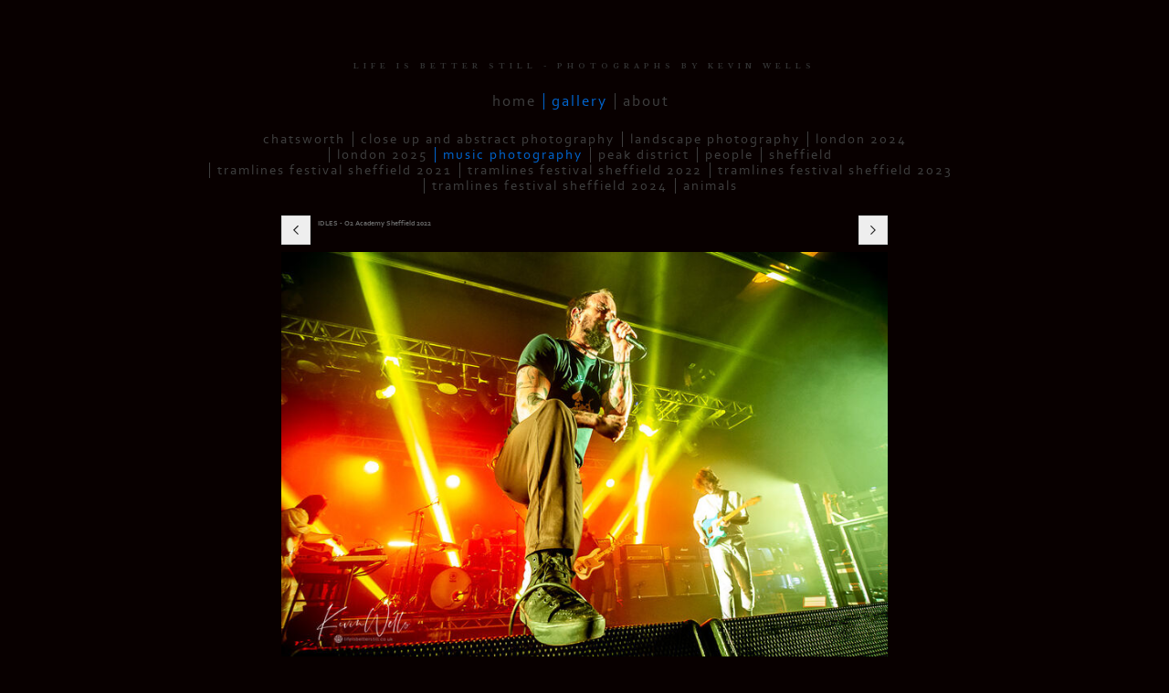

--- FILE ---
content_type: application/javascript
request_url: https://www.lifeisbetterstill.co.uk/gallery-752171.js?c=936
body_size: 20314
content:
// Create the object of Photo objects for gallery 752171
if(!('photos' in window)){
	window.photos = {};
}
photos[17062952] = clik.newPhoto({"height":500,"section_code":"gallery","purchase_instruction":"","takendate":"","location":"","caption":"IDLES - O2 Academy Sheffield 2022","galleries_id":752171,"server_id":68,"width":750,"paymentBuyLink":"","photo_ref":"IDLES -O2 Academy Sheffield 2022","item_price":"","photographer":"","alt":"IDLES -O2 Academy Sheffield 2022","id":"17062952","link":"photo_17062952.html","payment_groups_id":"","description":"","src":"_MG_4083.jpg","details":"<p class=\"field\"><strong>Ref:</strong> IDLES -O2 Academy Sheffield 2022</p>"}); 
photos[17181839] = clik.newPhoto({"height":500,"section_code":"gallery","purchase_instruction":"","takendate":"","location":"","caption":"Self Esteem O2 Academy Sheffield 2023","galleries_id":752171,"server_id":68,"width":750,"paymentBuyLink":"","photo_ref":"","item_price":"","photographer":"","alt":"Self Esteem O2 Academy Sheffield 2023","id":"17181839","link":"photo_17181839.html","payment_groups_id":"","description":"","src":"FA20BF90-5FEA-4252-988F-E796E3BC27F9.jpeg","details":""}); 
photos[17181840] = clik.newPhoto({"height":500,"section_code":"gallery","purchase_instruction":"","takendate":"","location":"","caption":"Self Esteem O2 Academy Sheffield 2023","galleries_id":752171,"server_id":68,"width":750,"paymentBuyLink":"","photo_ref":"","item_price":"","photographer":"","alt":"Self Esteem O2 Academy Sheffield 2023","id":"17181840","link":"photo_17181840.html","payment_groups_id":"","description":"","src":"E5F6AF5F-9408-414B-A403-611A0151A901.jpeg","details":""}); 
photos[17181841] = clik.newPhoto({"height":533,"section_code":"gallery","purchase_instruction":"","takendate":"","location":"","caption":"Standing At The Skys Edge Musical Crucible Theatre Sheffield 2023","galleries_id":752171,"server_id":68,"width":750,"paymentBuyLink":"","photo_ref":"","item_price":"","photographer":"","alt":"Standing At The Skys Edge Musical Crucible Theatre Sheffield 2023","id":"17181841","link":"photo_17181841.html","payment_groups_id":"","description":"","src":"1BCBB1E2-4A72-4A28-BE66-40D22F5E803C.jpeg","details":""}); 
photos[16440489] = clik.newPhoto({"height":500,"section_code":"gallery","purchase_instruction":"","takendate":"","location":"","caption":"Chuck D of Public Enemy at Tramlines Sheffield","galleries_id":752171,"server_id":68,"width":750,"paymentBuyLink":"","photo_ref":"","item_price":"","photographer":"","alt":"Chuck D of Public Enemy at Tramlines Sheffield","id":"16440489","link":"photo_16440489.html","payment_groups_id":"","description":"","src":"IMG_9823.jpg","details":""}); 
photos[16440551] = clik.newPhoto({"height":496,"section_code":"gallery","purchase_instruction":"","takendate":"","location":"","caption":"Dave at O2 Academy Sheffield 2019","galleries_id":752171,"server_id":68,"width":750,"paymentBuyLink":"","photo_ref":"","item_price":"","photographer":"","alt":"Dave at O2 Academy Sheffield 2019","id":"16440551","link":"photo_16440551.html","payment_groups_id":"","description":"","src":"IMG_0600.jpg","details":""}); 
photos[16469078] = clik.newPhoto({"height":500,"section_code":"gallery","purchase_instruction":"","takendate":"","location":"","caption":"The Farm - MosFest Sheffield","galleries_id":752171,"server_id":68,"width":750,"paymentBuyLink":"","photo_ref":"","item_price":"","photographer":"","alt":"The Farm - MosFest Sheffield","id":"16469078","link":"photo_16469078.html","payment_groups_id":"","description":"","src":"_MG_0541.jpg","details":""}); 
photos[16479697] = clik.newPhoto({"height":500,"section_code":"gallery","purchase_instruction":"","takendate":"","location":"","caption":"Belle & Sebastian - Leadmill Sheffield 2019","galleries_id":752171,"server_id":68,"width":750,"paymentBuyLink":"","photo_ref":"","item_price":"","photographer":"","alt":"Belle & Sebastian - Leadmill Sheffield 2019","id":"16479697","link":"photo_16479697.html","payment_groups_id":"","description":"","src":"IMG_8255.jpg","details":""}); 
photos[16773915] = clik.newPhoto({"height":500,"section_code":"gallery","purchase_instruction":"","takendate":"","location":"","caption":"Gary Numan","galleries_id":752171,"server_id":68,"width":750,"paymentBuyLink":"","photo_ref":"","item_price":"","photographer":"","alt":"Gary Numan","id":"16773915","link":"photo_16773915.html","payment_groups_id":"","description":"","src":"_MG_0003.jpg","details":""}); 
photos[16776538] = clik.newPhoto({"height":500,"section_code":"gallery","purchase_instruction":"","takendate":"","location":"","caption":"Jesse J","galleries_id":752171,"server_id":68,"width":750,"paymentBuyLink":"","photo_ref":"","item_price":"","photographer":"","alt":"Jesse J","id":"16776538","link":"photo_16776538.html","payment_groups_id":"","description":"","src":"_MG_0769.jpg","details":""}); 
photos[16786672] = clik.newPhoto({"height":500,"section_code":"gallery","purchase_instruction":"","takendate":"","location":"","caption":"Laura Mvula","galleries_id":752171,"server_id":68,"width":750,"paymentBuyLink":"","photo_ref":"","item_price":"","photographer":"","alt":"Laura Mvula","id":"16786672","link":"photo_16786672.html","payment_groups_id":"","description":"","src":"9I4Y0878.jpg","details":""}); 
photos[17062956] = clik.newPhoto({"height":561,"section_code":"gallery","purchase_instruction":"","takendate":"","location":"","caption":"Jehnny Beth - O2 Academy Sheffield 2022","galleries_id":752171,"server_id":68,"width":750,"paymentBuyLink":"","photo_ref":"","item_price":"","photographer":"","alt":"Jehnny Beth - O2 Academy Sheffield 2022","id":"17062956","link":"photo_17062956.html","payment_groups_id":"","description":"","src":"IMG_2162.jpg","details":""}); 
photos[17063012] = clik.newPhoto({"height":503,"section_code":"gallery","purchase_instruction":"","takendate":"","location":"","caption":"Olivia Dean The Leadmill Sheffield 2021","galleries_id":752171,"server_id":68,"width":750,"paymentBuyLink":"","photo_ref":"","item_price":"","photographer":"","alt":"Olivia Dean The Leadmill Sheffield 2021","id":"17063012","link":"photo_17063012.html","payment_groups_id":"","description":"","src":"IMG_2818.jpg","details":""}); 
photos[17284312] = clik.newPhoto({"height":500,"section_code":"gallery","purchase_instruction":"","takendate":"","location":"","caption":"Obituary - O2 ACADEMY SHEFFIELD 2023","galleries_id":752171,"server_id":68,"width":750,"paymentBuyLink":"","photo_ref":"","item_price":"","photographer":"","alt":"Obituary - O2 ACADEMY SHEFFIELD 2023","id":"17284312","link":"photo_17284312.html","payment_groups_id":"","description":"","src":"IMG_2559.jpg","details":""}); 
photos[17391127] = clik.newPhoto({"height":499,"section_code":"gallery","purchase_instruction":"","takendate":"","location":"","caption":"The Reytons - Clifton Park Rotherham","galleries_id":752171,"server_id":68,"width":750,"paymentBuyLink":"","photo_ref":"","item_price":"","photographer":"","alt":"The Reytons - Clifton Park Rotherham","id":"17391127","link":"photo_17391127.html","payment_groups_id":"","description":"","src":"1DXL5835.jpg","details":""}); 
photos[16440490] = clik.newPhoto({"height":500,"section_code":"gallery","purchase_instruction":"","takendate":"","location":"","caption":"Flavor Flav of Public Enemy at Tramlines Sheffield","galleries_id":752171,"server_id":68,"width":750,"paymentBuyLink":"","photo_ref":"","item_price":"","photographer":"","alt":"Flavor Flav of Public Enemy at Tramlines Sheffield","id":"16440490","link":"photo_16440490.html","payment_groups_id":"","description":"","src":"IMG_9833.jpg","details":""}); 
photos[16468751] = clik.newPhoto({"height":496,"section_code":"gallery","purchase_instruction":"","takendate":"","location":"","caption":"Anne Marie - O2 Academy Sheffield","galleries_id":752171,"server_id":68,"width":750,"paymentBuyLink":"","photo_ref":"","item_price":"","photographer":"","alt":"Anne Marie - O2 Academy Sheffield","id":"16468751","link":"photo_16468751.html","payment_groups_id":"","description":"","src":"_MG_8158.jpg","details":""}); 
photos[16773916] = clik.newPhoto({"height":500,"section_code":"gallery","purchase_instruction":"","takendate":"","location":"","caption":"Tom Grennan","galleries_id":752171,"server_id":68,"width":750,"paymentBuyLink":"","photo_ref":"","item_price":"","photographer":"","alt":"Tom Grennan","id":"16773916","link":"photo_16773916.html","payment_groups_id":"","description":"","src":"_MG_0080.jpg","details":""}); 
photos[16786241] = clik.newPhoto({"height":500,"section_code":"gallery","purchase_instruction":"","takendate":"","location":"","caption":"Hozier","galleries_id":752171,"server_id":68,"width":750,"paymentBuyLink":"","photo_ref":"","item_price":"","photographer":"","alt":"Hozier","id":"16786241","link":"photo_16786241.html","payment_groups_id":"","description":"","src":"9I4Y0830.jpg","details":""}); 
photos[16790108] = clik.newPhoto({"height":563,"section_code":"gallery","purchase_instruction":"","takendate":"","location":"","caption":"Pulp - Sheffield Arena","galleries_id":752171,"server_id":68,"width":750,"paymentBuyLink":"","photo_ref":"","item_price":"","photographer":"","alt":"Pulp - Sheffield Arena","id":"16790108","link":"photo_16790108.html","payment_groups_id":"","description":"","src":"IMG_6811.jpg","details":""}); 
photos[17062957] = clik.newPhoto({"height":500,"section_code":"gallery","purchase_instruction":"","takendate":"","location":"","caption":"Wolf Alice - O2 Academy Sheffield 2022","galleries_id":752171,"server_id":68,"width":750,"paymentBuyLink":"","photo_ref":"","item_price":"","photographer":"","alt":"Wolf Alice - O2 Academy Sheffield 2022","id":"17062957","link":"photo_17062957.html","payment_groups_id":"","description":"","src":"_MG_8787.jpg","details":""}); 
photos[17063013] = clik.newPhoto({"height":500,"section_code":"gallery","purchase_instruction":"","takendate":"","location":"","caption":"Becky Hill O2 Academy Sheffield 2021","galleries_id":752171,"server_id":68,"width":750,"paymentBuyLink":"","photo_ref":"","item_price":"","photographer":"","alt":"Becky Hill O2 Academy Sheffield 2021","id":"17063013","link":"photo_17063013.html","payment_groups_id":"","description":"","src":"_MG_1260.jpg","details":""}); 
photos[17391128] = clik.newPhoto({"height":500,"section_code":"gallery","purchase_instruction":"","takendate":"","location":"","caption":"The Reytons - Clifton Park Rotherham 2024","galleries_id":752171,"server_id":68,"width":750,"paymentBuyLink":"","photo_ref":"","item_price":"","photographer":"","alt":"The Reytons - Clifton Park Rotherham 2024","id":"17391128","link":"photo_17391128.html","payment_groups_id":"","description":"","src":"IMG_5073.jpg","details":""}); 
photos[16440491] = clik.newPhoto({"height":750,"section_code":"gallery","purchase_instruction":"","takendate":"","location":"","caption":"Pink at Sheffield Arena","galleries_id":752171,"server_id":68,"width":525,"paymentBuyLink":"","photo_ref":"","item_price":"","photographer":"","alt":"Pink at Sheffield Arena","id":"16440491","link":"photo_16440491.html","payment_groups_id":"","description":"","src":"IMG_9862.jpg","details":""}); 
photos[16440553] = clik.newPhoto({"height":500,"section_code":"gallery","purchase_instruction":"","takendate":"","location":"","caption":"Enter Shikari at O2 Academy Sheffield 2019","galleries_id":752171,"server_id":68,"width":750,"paymentBuyLink":"","photo_ref":"","item_price":"","photographer":"","alt":"Enter Shikari at O2 Academy Sheffield 2019","id":"16440553","link":"photo_16440553.html","payment_groups_id":"","description":"","src":"_MG_4920.jpg","details":""}); 
photos[16786242] = clik.newPhoto({"height":500,"section_code":"gallery","purchase_instruction":"","takendate":"","location":"","caption":"Jamie T","galleries_id":752171,"server_id":68,"width":750,"paymentBuyLink":"","photo_ref":"","item_price":"","photographer":"","alt":"Jamie T","id":"16786242","link":"photo_16786242.html","payment_groups_id":"","description":"","src":"9I4Y1087.jpg","details":""}); 
photos[16790109] = clik.newPhoto({"height":500,"section_code":"gallery","purchase_instruction":"","takendate":"","location":"","caption":"Post Modern Jukebox","galleries_id":752171,"server_id":68,"width":750,"paymentBuyLink":"","photo_ref":"","item_price":"","photographer":"","alt":"Post Modern Jukebox","id":"16790109","link":"photo_16790109.html","payment_groups_id":"","description":"","src":"9I4Y0359_1.jpg","details":""}); 
photos[17062958] = clik.newPhoto({"height":500,"section_code":"gallery","purchase_instruction":"","takendate":"","location":"","caption":"Malevolence - O2 Academy Sheffield 2022","galleries_id":752171,"server_id":68,"width":750,"paymentBuyLink":"","photo_ref":"","item_price":"","photographer":"","alt":"Malevolence - O2 Academy Sheffield 2022","id":"17062958","link":"photo_17062958.html","payment_groups_id":"","description":"","src":"IMG_3591.jpg","details":""}); 
photos[17063014] = clik.newPhoto({"height":511,"section_code":"gallery","purchase_instruction":"","takendate":"","location":"","caption":"DMA's O2 Academy Sheffield 2021","galleries_id":752171,"server_id":68,"width":750,"paymentBuyLink":"","photo_ref":"","item_price":"","photographer":"","alt":"DMA's O2 Academy Sheffield 2021","id":"17063014","link":"photo_17063014.html","payment_groups_id":"","description":"","src":"IMG_5432.jpg","details":""}); 
photos[17284314] = clik.newPhoto({"height":500,"section_code":"gallery","purchase_instruction":"","takendate":"","location":"","caption":"Everly Pregnant Brothers - Octagon Centre Sheffield 2023","galleries_id":752171,"server_id":68,"width":750,"paymentBuyLink":"","photo_ref":"","item_price":"","photographer":"","alt":"Everly Pregnant Brothers - Octagon Centre Sheffield 2023","id":"17284314","link":"photo_17284314.html","payment_groups_id":"","description":"","src":"IMG_1576.jpg","details":""}); 
photos[17391129] = clik.newPhoto({"height":524,"section_code":"gallery","purchase_instruction":"","takendate":"","location":"","caption":"Paul Weller - Sheffield City Hall 2024","galleries_id":752171,"server_id":68,"width":750,"paymentBuyLink":"","photo_ref":"","item_price":"","photographer":"","alt":"Paul Weller - Sheffield City Hall 2024","id":"17391129","link":"photo_17391129.html","payment_groups_id":"","description":"","src":"IMG_8084.jpg","details":""}); 
photos[16440554] = clik.newPhoto({"height":500,"section_code":"gallery","purchase_instruction":"","takendate":"","location":"","caption":"Hollywood Undead at O2 Academy Sheffield 2019","galleries_id":752171,"server_id":68,"width":750,"paymentBuyLink":"","photo_ref":"","item_price":"","photographer":"","alt":"Hollywood Undead at O2 Academy Sheffield 2019","id":"16440554","link":"photo_16440554.html","payment_groups_id":"","description":"","src":"IMG_1906.jpg","details":""}); 
photos[16468753] = clik.newPhoto({"height":500,"section_code":"gallery","purchase_instruction":"","takendate":"","location":"","caption":"Damian Marley - O2 Academy Sheffield","galleries_id":752171,"server_id":68,"width":750,"paymentBuyLink":"","photo_ref":"","item_price":"","photographer":"","alt":"Damian Marley - O2 Academy Sheffield","id":"16468753","link":"photo_16468753.html","payment_groups_id":"","description":"","src":"_MG_8294.jpg","details":""}); 
photos[16479636] = clik.newPhoto({"height":483,"section_code":"gallery","purchase_instruction":"","takendate":"","location":"","caption":"Liam Fray - The Courteeners - O2 Academy Sheffield","galleries_id":752171,"server_id":68,"width":750,"paymentBuyLink":"","photo_ref":"","item_price":"","photographer":"","alt":"Liam Fray - The Courteeners - O2 Academy Sheffield","id":"16479636","link":"photo_16479636.html","payment_groups_id":"","description":"<span style='text-decoration:underline;'></span>","src":"_MG_7199.jpg","details":"<p class=\"field\"><span style='text-decoration:underline;'></span></p>"}); 
photos[16773918] = clik.newPhoto({"height":500,"section_code":"gallery","purchase_instruction":"","takendate":"","location":"","caption":"Johnny Marr","galleries_id":752171,"server_id":68,"width":750,"paymentBuyLink":"","photo_ref":"","item_price":"","photographer":"","alt":"Johnny Marr","id":"16773918","link":"photo_16773918.html","payment_groups_id":"","description":"","src":"_MG_0416.jpg","details":""}); 
photos[16776541] = clik.newPhoto({"height":500,"section_code":"gallery","purchase_instruction":"","takendate":"","location":"","caption":"Jesse J","galleries_id":752171,"server_id":68,"width":750,"paymentBuyLink":"","photo_ref":"","item_price":"","photographer":"","alt":"Jesse J","id":"16776541","link":"photo_16776541.html","payment_groups_id":"","description":"","src":"_MG_1661.jpg","details":""}); 
photos[16786675] = clik.newPhoto({"height":500,"section_code":"gallery","purchase_instruction":"","takendate":"","location":"","caption":"Girlschool","galleries_id":752171,"server_id":68,"width":750,"paymentBuyLink":"","photo_ref":"","item_price":"","photographer":"","alt":"Girlschool","id":"16786675","link":"photo_16786675.html","payment_groups_id":"","description":"","src":"9I4Y5539.jpg","details":""}); 
photos[17062959] = clik.newPhoto({"height":500,"section_code":"gallery","purchase_instruction":"","takendate":"","location":"","caption":"Wargasm - O2 Academy Sheffield 2022","galleries_id":752171,"server_id":68,"width":750,"paymentBuyLink":"","photo_ref":"","item_price":"","photographer":"","alt":"Wargasm - O2 Academy Sheffield 2022","id":"17062959","link":"photo_17062959.html","payment_groups_id":"","description":"","src":"_MG_4760.jpg","details":""}); 
photos[17284315] = clik.newPhoto({"height":500,"section_code":"gallery","purchase_instruction":"","takendate":"","location":"","caption":"The Professionals - The Leadmill Sheffield 2023","galleries_id":752171,"server_id":68,"width":750,"paymentBuyLink":"","photo_ref":"","item_price":"","photographer":"","alt":"The Professionals - The Leadmill Sheffield 2023","id":"17284315","link":"photo_17284315.html","payment_groups_id":"","description":"","src":"IMG_8399.jpg","details":""}); 
photos[17391130] = clik.newPhoto({"height":466,"section_code":"gallery","purchase_instruction":"","takendate":"","location":"","caption":"Les Miserables - Arena Tour 2024 - Sheffield Arena","galleries_id":752171,"server_id":68,"width":750,"paymentBuyLink":"","photo_ref":"","item_price":"","photographer":"","alt":"Les Miserables - Arena Tour 2024 - Sheffield Arena","id":"17391130","link":"photo_17391130.html","payment_groups_id":"","description":"","src":"IMG_3079.jpg","details":""}); 
photos[16440555] = clik.newPhoto({"height":500,"section_code":"gallery","purchase_instruction":"","takendate":"","location":"","caption":"Paul Cook of The Professionals at O2 Academy Sheffield 2019","galleries_id":752171,"server_id":68,"width":750,"paymentBuyLink":"","photo_ref":"","item_price":"","photographer":"","alt":"Paul Cook of The Professionals at O2 Academy Sheffield 2019","id":"16440555","link":"photo_16440555.html","payment_groups_id":"","description":"","src":"IMG_4029.jpg","details":""}); 
photos[16468754] = clik.newPhoto({"height":540,"section_code":"gallery","purchase_instruction":"","takendate":"","location":"","caption":"James Bay - O2 Academy Sheffield","galleries_id":752171,"server_id":68,"width":750,"paymentBuyLink":"","photo_ref":"","item_price":"","photographer":"","alt":"James Bay - O2 Academy Sheffield","id":"16468754","link":"photo_16468754.html","payment_groups_id":"","description":"","src":"IMG_3351.jpg","details":""}); 
photos[16790111] = clik.newPhoto({"height":563,"section_code":"gallery","purchase_instruction":"","takendate":"","location":"","caption":"Paramore","galleries_id":752171,"server_id":68,"width":750,"paymentBuyLink":"","photo_ref":"","item_price":"","photographer":"","alt":"Paramore","id":"16790111","link":"photo_16790111.html","payment_groups_id":"","description":"","src":"IMG_0059.jpg","details":""}); 
photos[17063016] = clik.newPhoto({"height":500,"section_code":"gallery","purchase_instruction":"","takendate":"","location":"","caption":"Little Man Tate O2 Academy Sheffield 2021","galleries_id":752171,"server_id":68,"width":750,"paymentBuyLink":"","photo_ref":"","item_price":"","photographer":"","alt":"Little Man Tate O2 Academy Sheffield 2021","id":"17063016","link":"photo_17063016.html","payment_groups_id":"","description":"","src":"IMG_4989.jpg","details":""}); 
photos[17284316] = clik.newPhoto({"height":500,"section_code":"gallery","purchase_instruction":"","takendate":"","location":"","caption":"The Rezillos - The Leadmill Sheffield 2023","galleries_id":752171,"server_id":68,"width":750,"paymentBuyLink":"","photo_ref":"","item_price":"","photographer":"","alt":"The Rezillos - The Leadmill Sheffield 2023","id":"17284316","link":"photo_17284316.html","payment_groups_id":"","description":"","src":"IMG_8869.jpg","details":""}); 
photos[17391131] = clik.newPhoto({"height":341,"section_code":"gallery","purchase_instruction":"","takendate":"","location":"","caption":"Sex Pistols with Frank Carter - Nottingham Rock City 2024","galleries_id":752171,"server_id":68,"width":750,"paymentBuyLink":"","photo_ref":"","item_price":"","photographer":"","alt":"Sex Pistols with Frank Carter - Nottingham Rock City 2024","id":"17391131","link":"photo_17391131.html","payment_groups_id":"","description":"","src":"IMG_3042.jpg","details":""}); 
photos[16440494] = clik.newPhoto({"height":500,"section_code":"gallery","purchase_instruction":"","takendate":"","location":"","caption":"The Wailers at O2 Academy Sheffield","galleries_id":752171,"server_id":68,"width":750,"paymentBuyLink":"","photo_ref":"","item_price":"","photographer":"","alt":"The Wailers at O2 Academy Sheffield","id":"16440494","link":"photo_16440494.html","payment_groups_id":"","description":"","src":"_MG_2424.jpg","details":""}); 
photos[16479638] = clik.newPhoto({"height":500,"section_code":"gallery","purchase_instruction":"","takendate":"","location":"","caption":"Pigeon Detectives - O2 Academy Sheffield","galleries_id":752171,"server_id":68,"width":750,"paymentBuyLink":"","photo_ref":"","item_price":"","photographer":"","alt":"Pigeon Detectives - O2 Academy Sheffield","id":"16479638","link":"photo_16479638.html","payment_groups_id":"","description":"<span style='text-decoration:underline;'></span>","src":"_MG_8171.jpg","details":"<p class=\"field\"><span style='text-decoration:underline;'></span></p>"}); 
photos[17062961] = clik.newPhoto({"height":500,"section_code":"gallery","purchase_instruction":"","takendate":"","location":"","caption":"Hot Milk - O2 Academy Sheffield 2022","galleries_id":752171,"server_id":68,"width":750,"paymentBuyLink":"","photo_ref":"","item_price":"","photographer":"","alt":"Hot Milk - O2 Academy Sheffield 2022","id":"17062961","link":"photo_17062961.html","payment_groups_id":"","description":"","src":"_MG_0310.jpg","details":""}); 
photos[17063017] = clik.newPhoto({"height":500,"section_code":"gallery","purchase_instruction":"","takendate":"","location":"","caption":"Little Man Tate O2 Academy Sheffield 2021","galleries_id":752171,"server_id":68,"width":750,"paymentBuyLink":"","photo_ref":"","item_price":"","photographer":"","alt":"Little Man Tate O2 Academy Sheffield 2021","id":"17063017","link":"photo_17063017.html","payment_groups_id":"","description":"","src":"_MG_2335.jpg","details":""}); 
photos[17284317] = clik.newPhoto({"height":500,"section_code":"gallery","purchase_instruction":"","takendate":"","location":"","caption":"Declan Welsh & The Decadent West - Sheffield Utilita Arena 2023","galleries_id":752171,"server_id":68,"width":750,"paymentBuyLink":"","photo_ref":"","item_price":"","photographer":"","alt":"Declan Welsh & The Decadent West - Sheffield Utilita Arena 2023","id":"17284317","link":"photo_17284317.html","payment_groups_id":"","description":"","src":"IMG_4633.jpg","details":""}); 
photos[17391132] = clik.newPhoto({"height":750,"section_code":"gallery","purchase_instruction":"","takendate":"","location":"","caption":"Cassette - Bear Tree Records Sheffield","galleries_id":752171,"server_id":68,"width":596,"paymentBuyLink":"","photo_ref":"","item_price":"","photographer":"","alt":"Cassette - Bear Tree Records Sheffield","id":"17391132","link":"photo_17391132.html","payment_groups_id":"","description":"","src":"IMG_3431.jpg","details":""}); 
photos[16440495] = clik.newPhoto({"height":500,"section_code":"gallery","purchase_instruction":"","takendate":"","location":"","caption":"The Mission at O2 Academy Sheffield","galleries_id":752171,"server_id":68,"width":750,"paymentBuyLink":"","photo_ref":"","item_price":"","photographer":"","alt":"The Mission at O2 Academy Sheffield","id":"16440495","link":"photo_16440495.html","payment_groups_id":"","description":"","src":"_MG_2534.jpg","details":""}); 
photos[16440557] = clik.newPhoto({"height":485,"section_code":"gallery","purchase_instruction":"","takendate":"","location":"","caption":"Ruts DC at O2 Academy Sheffield 2019","galleries_id":752171,"server_id":68,"width":750,"paymentBuyLink":"","photo_ref":"","item_price":"","photographer":"","alt":"Ruts DC at O2 Academy Sheffield 2019","id":"16440557","link":"photo_16440557.html","payment_groups_id":"","description":"<em></em>","src":"IMG_5523.jpg","details":"<p class=\"field\"><em></em></p>"}); 
photos[16468756] = clik.newPhoto({"height":500,"section_code":"gallery","purchase_instruction":"","takendate":"","location":"","caption":"Johnny Marr - O2 Academy Sheffield","galleries_id":752171,"server_id":68,"width":750,"paymentBuyLink":"","photo_ref":"","item_price":"","photographer":"","alt":"Johnny Marr - O2 Academy Sheffield","id":"16468756","link":"photo_16468756.html","payment_groups_id":"","description":"","src":"IMG_6532.jpg","details":""}); 
photos[16775641] = clik.newPhoto({"height":500,"section_code":"gallery","purchase_instruction":"","takendate":"","location":"","caption":"Misson","galleries_id":752171,"server_id":68,"width":750,"paymentBuyLink":"","photo_ref":"","item_price":"","photographer":"","alt":"Misson","id":"16775641","link":"photo_16775641.html","payment_groups_id":"","description":"","src":"_MG_2650.jpg","details":""}); 
photos[16786248] = clik.newPhoto({"height":500,"section_code":"gallery","purchase_instruction":"","takendate":"","location":"","caption":"The Stranglers","galleries_id":752171,"server_id":68,"width":750,"paymentBuyLink":"","photo_ref":"","item_price":"","photographer":"","alt":"The Stranglers","id":"16786248","link":"photo_16786248.html","payment_groups_id":"","description":"","src":"9I4Y9447.jpg","details":""}); 
photos[16786678] = clik.newPhoto({"height":500,"section_code":"gallery","purchase_instruction":"","takendate":"","location":"","caption":"Fast Eddie Clark & Toby Jepson - Fastway","galleries_id":752171,"server_id":68,"width":750,"paymentBuyLink":"","photo_ref":"","item_price":"","photographer":"","alt":"Fast Eddie Clark & Toby Jepson - Fastway","id":"16786678","link":"photo_16786678.html","payment_groups_id":"","description":"","src":"9I4Y6034.jpg","details":""}); 
photos[16790113] = clik.newPhoto({"height":750,"section_code":"gallery","purchase_instruction":"","takendate":"","location":"","caption":"Kiss","galleries_id":752171,"server_id":68,"width":516,"paymentBuyLink":"","photo_ref":"","item_price":"","photographer":"","alt":"Kiss","id":"16790113","link":"photo_16790113.html","payment_groups_id":"","description":"","src":"IMG_1037_2.jpg","details":""}); 
photos[17062962] = clik.newPhoto({"height":500,"section_code":"gallery","purchase_instruction":"","takendate":"","location":"","caption":"Pale Waves - O2 Academy Sheffield 2022","galleries_id":752171,"server_id":68,"width":750,"paymentBuyLink":"","photo_ref":"","item_price":"","photographer":"","alt":"Pale Waves - O2 Academy Sheffield 2022","id":"17062962","link":"photo_17062962.html","payment_groups_id":"","description":"","src":"_MG_0683.jpg","details":""}); 
photos[17063018] = clik.newPhoto({"height":500,"section_code":"gallery","purchase_instruction":"","takendate":"","location":"","caption":"Sheffield Beatles Project O2 Academy Sheffield 2021","galleries_id":752171,"server_id":68,"width":750,"paymentBuyLink":"","photo_ref":"","item_price":"","photographer":"","alt":"Sheffield Beatles Project O2 Academy Sheffield 2021","id":"17063018","link":"photo_17063018.html","payment_groups_id":"","description":"","src":"_MG_2726.jpg","details":""}); 
photos[17284318] = clik.newPhoto({"height":750,"section_code":"gallery","purchase_instruction":"","takendate":"","location":"","caption":"The K's - Sheffield Utilita Arena 2023","galleries_id":752171,"server_id":68,"width":500,"paymentBuyLink":"","photo_ref":"","item_price":"","photographer":"","alt":"The K's - Sheffield Utilita Arena 2023","id":"17284318","link":"photo_17284318.html","payment_groups_id":"","description":"","src":"IMG_5155.jpg","details":""}); 
photos[17391133] = clik.newPhoto({"height":495,"section_code":"gallery","purchase_instruction":"","takendate":"","location":"","caption":"Becky Hill - Rock N Roll Circus Sheffield 2024","galleries_id":752171,"server_id":68,"width":750,"paymentBuyLink":"","photo_ref":"","item_price":"","photographer":"","alt":"Becky Hill - Rock N Roll Circus Sheffield 2024","id":"17391133","link":"photo_17391133.html","payment_groups_id":"","description":"","src":"1DXL9699.jpg","details":""}); 
photos[16440496] = clik.newPhoto({"height":500,"section_code":"gallery","purchase_instruction":"","takendate":"","location":"","caption":"Jerry Dammers DJ set O2 Academy Sheffield","galleries_id":752171,"server_id":68,"width":750,"paymentBuyLink":"","photo_ref":"","item_price":"","photographer":"","alt":"Jerry Dammers DJ set O2 Academy Sheffield","id":"16440496","link":"photo_16440496.html","payment_groups_id":"","description":"","src":"_MG_2923.jpg","details":""}); 
photos[16440558] = clik.newPhoto({"height":500,"section_code":"gallery","purchase_instruction":"","takendate":"","location":"","caption":"Backyard Babies at O2 Academy Sheffield 2019","galleries_id":752171,"server_id":68,"width":750,"paymentBuyLink":"","photo_ref":"","item_price":"","photographer":"","alt":"Backyard Babies at O2 Academy Sheffield 2019","id":"16440558","link":"photo_16440558.html","payment_groups_id":"","description":"<span style='text-decoration:underline;'></span>","src":"IMG_0448.jpg","details":"<p class=\"field\"><span style='text-decoration:underline;'></span></p>"}); 
photos[16468757] = clik.newPhoto({"height":500,"section_code":"gallery","purchase_instruction":"","takendate":"","location":"","caption":"johnny Marr - O2 Academy Sheffield","galleries_id":752171,"server_id":68,"width":750,"paymentBuyLink":"","photo_ref":"","item_price":"","photographer":"","alt":"johnny Marr - O2 Academy Sheffield","id":"16468757","link":"photo_16468757.html","payment_groups_id":"","description":"","src":"_MG_2084.jpg","details":""}); 
photos[16469085] = clik.newPhoto({"height":500,"section_code":"gallery","purchase_instruction":"","takendate":"","location":"","caption":"Neville Staple Band  at The Music For The Homeless Concert - Don Valley Bowl Sheffield","galleries_id":752171,"server_id":68,"width":750,"paymentBuyLink":"","photo_ref":"","item_price":"","photographer":"","alt":"Neville Staple Band  at The Music For The Homeless Concert - Don Valley Bowl Sheffield","id":"16469085","link":"photo_16469085.html","payment_groups_id":"","description":"","src":"_MG_5304.jpg","details":""}); 
photos[16775642] = clik.newPhoto({"height":500,"section_code":"gallery","purchase_instruction":"","takendate":"","location":"","caption":"Misson","galleries_id":752171,"server_id":68,"width":750,"paymentBuyLink":"","photo_ref":"","item_price":"","photographer":"","alt":"Misson","id":"16775642","link":"photo_16775642.html","payment_groups_id":"","description":"","src":"_MG_2658.jpg","details":""}); 
photos[16786249] = clik.newPhoto({"height":500,"section_code":"gallery","purchase_instruction":"","takendate":"","location":"","caption":"Super Furry Animals","galleries_id":752171,"server_id":68,"width":750,"paymentBuyLink":"","photo_ref":"","item_price":"","photographer":"","alt":"Super Furry Animals","id":"16786249","link":"photo_16786249.html","payment_groups_id":"","description":"","src":"IMG_5755.jpg","details":""}); 
photos[17284320] = clik.newPhoto({"height":500,"section_code":"gallery","purchase_instruction":"","takendate":"","location":"","caption":"The Reytons - Sheffield Utilita Arena 2023","galleries_id":752171,"server_id":68,"width":750,"paymentBuyLink":"","photo_ref":"","item_price":"","photographer":"","alt":"The Reytons - Sheffield Utilita Arena 2023","id":"17284320","link":"photo_17284320.html","payment_groups_id":"","description":"","src":"1DXL7719.jpg","details":""}); 
photos[17391134] = clik.newPhoto({"height":500,"section_code":"gallery","purchase_instruction":"","takendate":"","location":"","caption":"Gia Ford - Rock N Roll Circus Sheffield 2024","galleries_id":752171,"server_id":68,"width":750,"paymentBuyLink":"","photo_ref":"","item_price":"","photographer":"","alt":"Gia Ford - Rock N Roll Circus Sheffield 2024","id":"17391134","link":"photo_17391134.html","payment_groups_id":"","description":"","src":"1DXL0446.jpg","details":""}); 
photos[16440497] = clik.newPhoto({"height":500,"section_code":"gallery","purchase_instruction":"","takendate":"","location":"","caption":"The Mission at O2 Academy Sheffield","galleries_id":752171,"server_id":68,"width":750,"paymentBuyLink":"","photo_ref":"","item_price":"","photographer":"","alt":"The Mission at O2 Academy Sheffield","id":"16440497","link":"photo_16440497.html","payment_groups_id":"","description":"<span style='text-decoration:underline;'></span>","src":"_MG_3451.jpg","details":"<p class=\"field\"><span style='text-decoration:underline;'></span></p>"}); 
photos[16469086] = clik.newPhoto({"height":500,"section_code":"gallery","purchase_instruction":"","takendate":"","location":"","caption":"Neville Staple Band  at The Music For The Homeless Concert - Don Valley Bowl Sheffield","galleries_id":752171,"server_id":68,"width":750,"paymentBuyLink":"","photo_ref":"","item_price":"","photographer":"","alt":"Neville Staple Band  at The Music For The Homeless Concert - Don Valley Bowl Sheffield","id":"16469086","link":"photo_16469086.html","payment_groups_id":"","description":"","src":"_MG_5628.jpg","details":""}); 
photos[16773923] = clik.newPhoto({"height":500,"section_code":"gallery","purchase_instruction":"","takendate":"","location":"","caption":"Courteeners crowd at Tramlines 2019","galleries_id":752171,"server_id":68,"width":750,"paymentBuyLink":"","photo_ref":"","item_price":"","photographer":"","alt":"Courteeners crowd at Tramlines 2019","id":"16773923","link":"photo_16773923.html","payment_groups_id":"","description":"","src":"_MG_0945.jpg","details":""}); 
photos[16776552] = clik.newPhoto({"height":500,"section_code":"gallery","purchase_instruction":"","takendate":"","location":"","caption":"Noel Gallagher's High Flying Birds","galleries_id":752171,"server_id":68,"width":750,"paymentBuyLink":"","photo_ref":"","item_price":"","photographer":"","alt":"Noel Gallagher's High Flying Birds","id":"16776552","link":"photo_16776552.html","payment_groups_id":"","description":"","src":"_MG_0894.jpg","details":""}); 
photos[16790115] = clik.newPhoto({"height":529,"section_code":"gallery","purchase_instruction":"","takendate":"","location":"","caption":"Georgina Baille","galleries_id":752171,"server_id":68,"width":750,"paymentBuyLink":"","photo_ref":"","item_price":"","photographer":"","alt":"Georgina Baille","id":"16790115","link":"photo_16790115.html","payment_groups_id":"","description":"","src":"IMG_1706.jpg","details":""}); 
photos[17062964] = clik.newPhoto({"height":500,"section_code":"gallery","purchase_instruction":"","takendate":"","location":"","caption":"Funeral for a Friend - O2 Academy Sheffield 2022","galleries_id":752171,"server_id":68,"width":750,"paymentBuyLink":"","photo_ref":"","item_price":"","photographer":"","alt":"Funeral for a Friend - O2 Academy Sheffield 2022","id":"17062964","link":"photo_17062964.html","payment_groups_id":"","description":"","src":"_MG_1817.jpg","details":""}); 
photos[17284321] = clik.newPhoto({"height":503,"section_code":"gallery","purchase_instruction":"","takendate":"","location":"","caption":"The Reytons - Sheffield Utilita Arena 2023","galleries_id":752171,"server_id":68,"width":750,"paymentBuyLink":"","photo_ref":"","item_price":"","photographer":"","alt":"The Reytons - Sheffield Utilita Arena 2023","id":"17284321","link":"photo_17284321.html","payment_groups_id":"","description":"","src":"IMG_5480.jpg","details":""}); 
photos[17391135] = clik.newPhoto({"height":500,"section_code":"gallery","purchase_instruction":"","takendate":"","location":"","caption":"Milburn - Rock N Roll Circus Sheffield 2024","galleries_id":752171,"server_id":68,"width":750,"paymentBuyLink":"","photo_ref":"","item_price":"","photographer":"","alt":"Milburn - Rock N Roll Circus Sheffield 2024","id":"17391135","link":"photo_17391135.html","payment_groups_id":"","description":"","src":"1DXL7024.jpg","details":""}); 
photos[16440498] = clik.newPhoto({"height":500,"section_code":"gallery","purchase_instruction":"","takendate":"","location":"","caption":"Catfish and The Bottlemen at Don Valley Bowl Sheffield","galleries_id":752171,"server_id":68,"width":750,"paymentBuyLink":"","photo_ref":"","item_price":"","photographer":"","alt":"Catfish and The Bottlemen at Don Valley Bowl Sheffield","id":"16440498","link":"photo_16440498.html","payment_groups_id":"","description":"","src":"_MG_3837.jpg","details":""}); 
photos[16468759] = clik.newPhoto({"height":500,"section_code":"gallery","purchase_instruction":"","takendate":"","location":"","caption":"Public Image Ltd - O2 Academy Sheffield","galleries_id":752171,"server_id":68,"width":750,"paymentBuyLink":"","photo_ref":"","item_price":"","photographer":"","alt":"Public Image Ltd - O2 Academy Sheffield","id":"16468759","link":"photo_16468759.html","payment_groups_id":"","description":"","src":"IMG_9619.jpg","details":""}); 
photos[16776553] = clik.newPhoto({"height":500,"section_code":"gallery","purchase_instruction":"","takendate":"","location":"","caption":"Noel Gallagher's High Flying Birds","galleries_id":752171,"server_id":68,"width":750,"paymentBuyLink":"","photo_ref":"","item_price":"","photographer":"","alt":"Noel Gallagher's High Flying Birds","id":"16776553","link":"photo_16776553.html","payment_groups_id":"","description":"","src":"_MG_1229.jpg","details":""}); 
photos[16786250] = clik.newPhoto({"height":500,"section_code":"gallery","purchase_instruction":"","takendate":"","location":"","caption":"Foxes","galleries_id":752171,"server_id":68,"width":750,"paymentBuyLink":"","photo_ref":"","item_price":"","photographer":"","alt":"Foxes","id":"16786250","link":"photo_16786250.html","payment_groups_id":"","description":"","src":"IMG_7526.jpg","details":""}); 
photos[16790116] = clik.newPhoto({"height":572,"section_code":"gallery","purchase_instruction":"","takendate":"","location":"","caption":"Kiss","galleries_id":752171,"server_id":68,"width":750,"paymentBuyLink":"","photo_ref":"","item_price":"","photographer":"","alt":"Kiss","id":"16790116","link":"photo_16790116.html","payment_groups_id":"","description":"","src":"IMG_1743-4.jpg","details":""}); 
photos[17145006] = clik.newPhoto({"height":500,"section_code":"gallery","purchase_instruction":"","takendate":"","location":"","caption":"Rock Orchestra by Candle light - O2 Academy Sheffield","galleries_id":752171,"server_id":68,"width":750,"paymentBuyLink":"","photo_ref":"","item_price":"","photographer":"","alt":"Rock Orchestra by Candle light - O2 Academy Sheffield","id":"17145006","link":"photo_17145006.html","payment_groups_id":"","description":"","src":"IMG_1211.jpg","details":""}); 
photos[17284322] = clik.newPhoto({"height":506,"section_code":"gallery","purchase_instruction":"","takendate":"","location":"","caption":"The Reytons - Sheffield Utilita Arena 2023","galleries_id":752171,"server_id":68,"width":750,"paymentBuyLink":"","photo_ref":"","item_price":"","photographer":"","alt":"The Reytons - Sheffield Utilita Arena 2023","id":"17284322","link":"photo_17284322.html","payment_groups_id":"","description":"","src":"IMG_5421.jpg","details":""}); 
photos[16440561] = clik.newPhoto({"height":500,"section_code":"gallery","purchase_instruction":"","takendate":"","location":"","caption":"Sundara Karma - O2 Academy Sheffield","galleries_id":752171,"server_id":68,"width":750,"paymentBuyLink":"","photo_ref":"","item_price":"","photographer":"","alt":"Sundara Karma - O2 Academy Sheffield","id":"16440561","link":"photo_16440561.html","payment_groups_id":"","description":"","src":"_MG_4004.jpg","details":""}); 
photos[16469088] = clik.newPhoto({"height":500,"section_code":"gallery","purchase_instruction":"","takendate":"","location":"","caption":"Neville Staple Band  at The Music For The Homeless Concert - Don Valley Bowl Sheffield","galleries_id":752171,"server_id":68,"width":750,"paymentBuyLink":"","photo_ref":"","item_price":"","photographer":"","alt":"Neville Staple Band  at The Music For The Homeless Concert - Don Valley Bowl Sheffield","id":"16469088","link":"photo_16469088.html","payment_groups_id":"","description":"","src":"_MG_5999.jpg","details":""}); 
photos[16773925] = clik.newPhoto({"height":500,"section_code":"gallery","purchase_instruction":"","takendate":"","location":"","caption":"Yungblud","galleries_id":752171,"server_id":68,"width":750,"paymentBuyLink":"","photo_ref":"","item_price":"","photographer":"","alt":"Yungblud","id":"16773925","link":"photo_16773925.html","payment_groups_id":"","description":"","src":"_MG_1083.jpg","details":""}); 
photos[16776554] = clik.newPhoto({"height":500,"section_code":"gallery","purchase_instruction":"","takendate":"","location":"","caption":"Noel Gallagher's High Flying Birds","galleries_id":752171,"server_id":68,"width":750,"paymentBuyLink":"","photo_ref":"","item_price":"","photographer":"","alt":"Noel Gallagher's High Flying Birds","id":"16776554","link":"photo_16776554.html","payment_groups_id":"","description":"","src":"_MG_1349.jpg","details":""}); 
photos[16786251] = clik.newPhoto({"height":500,"section_code":"gallery","purchase_instruction":"","takendate":"","location":"","caption":"Michael Kiwanuka","galleries_id":752171,"server_id":68,"width":750,"paymentBuyLink":"","photo_ref":"","item_price":"","photographer":"","alt":"Michael Kiwanuka","id":"16786251","link":"photo_16786251.html","payment_groups_id":"","description":"","src":"IMG_2542.jpg","details":""}); 
photos[16786359] = clik.newPhoto({"height":563,"section_code":"gallery","purchase_instruction":"","takendate":"","location":"","caption":"Joe Bonamassa","galleries_id":752171,"server_id":68,"width":750,"paymentBuyLink":"","photo_ref":"","item_price":"","photographer":"","alt":"Joe Bonamassa","id":"16786359","link":"photo_16786359.html","payment_groups_id":"","description":"","src":"IMG_0314.jpg","details":""}); 
photos[17062966] = clik.newPhoto({"height":500,"section_code":"gallery","purchase_instruction":"","takendate":"","location":"","caption":"Wet Leg - The Foundry Sheffield (Album Launch show with Bear Tree Records)","galleries_id":752171,"server_id":68,"width":750,"paymentBuyLink":"","photo_ref":"","item_price":"","photographer":"","alt":"Wet Leg - The Foundry Sheffield (Album Launch show with Bear Tree Records)","id":"17062966","link":"photo_17062966.html","payment_groups_id":"","description":"","src":"_MG_5122.jpg","details":""}); 
photos[17063022] = clik.newPhoto({"height":500,"section_code":"gallery","purchase_instruction":"","takendate":"","location":"","caption":"Fontaines D.C O2 Academy Sheffield 2021","galleries_id":752171,"server_id":68,"width":750,"paymentBuyLink":"","photo_ref":"","item_price":"","photographer":"","alt":"Fontaines D.C O2 Academy Sheffield 2021","id":"17063022","link":"photo_17063022.html","payment_groups_id":"","description":"","src":"IMG_8978.jpg","details":""}); 
photos[17145007] = clik.newPhoto({"height":512,"section_code":"gallery","purchase_instruction":"","takendate":"","location":"","caption":"Joe Carnall with Self Esteem - O2 Academy Sheffield","galleries_id":752171,"server_id":68,"width":750,"paymentBuyLink":"","photo_ref":"","item_price":"","photographer":"","alt":"Joe Carnall with Self Esteem - O2 Academy Sheffield","id":"17145007","link":"photo_17145007.html","payment_groups_id":"","description":"","src":"1DXL4162.jpg","details":""}); 
photos[17284323] = clik.newPhoto({"height":500,"section_code":"gallery","purchase_instruction":"","takendate":"","location":"","caption":"Little Man Tate - MosFest 2023 Don Valley Bowl Sheffield","galleries_id":752171,"server_id":68,"width":750,"paymentBuyLink":"","photo_ref":"","item_price":"","photographer":"","alt":"Little Man Tate - MosFest 2023 Don Valley Bowl Sheffield","id":"17284323","link":"photo_17284323.html","payment_groups_id":"","description":"","src":"1DXL0324.jpg","details":""}); 
photos[16440500] = clik.newPhoto({"height":479,"section_code":"gallery","purchase_instruction":"","takendate":"","location":"","caption":"Libertines - Tramlines Sheffield","galleries_id":752171,"server_id":68,"width":750,"paymentBuyLink":"","photo_ref":"","item_price":"","photographer":"","alt":"Libertines - Tramlines Sheffield","id":"16440500","link":"photo_16440500.html","payment_groups_id":"","description":"","src":"_MG_5744.jpg","details":""}); 
photos[16440562] = clik.newPhoto({"height":500,"section_code":"gallery","purchase_instruction":"","takendate":"","location":"","caption":"The Specials - O2 Academy Sheffield","galleries_id":752171,"server_id":68,"width":750,"paymentBuyLink":"","photo_ref":"","item_price":"","photographer":"","alt":"The Specials - O2 Academy Sheffield","id":"16440562","link":"photo_16440562.html","payment_groups_id":"","description":"","src":"_MG_6199.jpg","details":""}); 
photos[16469089] = clik.newPhoto({"height":500,"section_code":"gallery","purchase_instruction":"","takendate":"","location":"","caption":"Neville Staple Band  at The Music For The Homeless Concert - Don Valley Bowl Sheffield","galleries_id":752171,"server_id":68,"width":750,"paymentBuyLink":"","photo_ref":"","item_price":"","photographer":"","alt":"Neville Staple Band  at The Music For The Homeless Concert - Don Valley Bowl Sheffield","id":"16469089","link":"photo_16469089.html","payment_groups_id":"","description":"","src":"_MG_6123.jpg","details":""}); 
photos[16773926] = clik.newPhoto({"height":500,"section_code":"gallery","purchase_instruction":"","takendate":"","location":"","caption":"Yungblud","galleries_id":752171,"server_id":68,"width":750,"paymentBuyLink":"","photo_ref":"","item_price":"","photographer":"","alt":"Yungblud","id":"16773926","link":"photo_16773926.html","payment_groups_id":"","description":"","src":"_MG_1325.jpg","details":""}); 
photos[16776555] = clik.newPhoto({"height":496,"section_code":"gallery","purchase_instruction":"","takendate":"","location":"","caption":"steflondon","galleries_id":752171,"server_id":68,"width":750,"paymentBuyLink":"","photo_ref":"","item_price":"","photographer":"","alt":"steflondon","id":"16776555","link":"photo_16776555.html","payment_groups_id":"","description":"","src":"_MG_0794.jpg","details":""}); 
photos[16786109] = clik.newPhoto({"height":500,"section_code":"gallery","purchase_instruction":"","takendate":"","location":"","caption":"Airbourne","galleries_id":752171,"server_id":68,"width":750,"paymentBuyLink":"","photo_ref":"","item_price":"","photographer":"","alt":"Airbourne","id":"16786109","link":"photo_16786109.html","payment_groups_id":"","description":"","src":"_MG_0642-2.jpg","details":""}); 
photos[16786253] = clik.newPhoto({"height":511,"section_code":"gallery","purchase_instruction":"","takendate":"","location":"","caption":"Dream Wife","galleries_id":752171,"server_id":68,"width":750,"paymentBuyLink":"","photo_ref":"","item_price":"","photographer":"","alt":"Dream Wife","id":"16786253","link":"photo_16786253.html","payment_groups_id":"","description":"","src":"IMG_6150.jpg","details":""}); 
photos[16786360] = clik.newPhoto({"height":552,"section_code":"gallery","purchase_instruction":"","takendate":"","location":"","caption":"Arctic Monkeys - Leadmill","galleries_id":752171,"server_id":68,"width":750,"paymentBuyLink":"","photo_ref":"","item_price":"","photographer":"","alt":"Arctic Monkeys - Leadmill","id":"16786360","link":"photo_16786360.html","payment_groups_id":"","description":"","src":"IMG_1564.jpg","details":""}); 
photos[16786695] = clik.newPhoto({"height":500,"section_code":"gallery","purchase_instruction":"","takendate":"","location":"","caption":"Kate Nash","galleries_id":752171,"server_id":68,"width":750,"paymentBuyLink":"","photo_ref":"","item_price":"","photographer":"","alt":"Kate Nash","id":"16786695","link":"photo_16786695.html","payment_groups_id":"","description":"","src":"IMG_0381.jpg","details":""}); 
photos[17063023] = clik.newPhoto({"height":500,"section_code":"gallery","purchase_instruction":"","takendate":"","location":"","caption":"Fish O2 Academy Sheffield 2021","galleries_id":752171,"server_id":68,"width":750,"paymentBuyLink":"","photo_ref":"","item_price":"","photographer":"","alt":"Fish O2 Academy Sheffield 2021","id":"17063023","link":"photo_17063023.html","payment_groups_id":"","description":"","src":"_MG_8456.jpg","details":""}); 
photos[17145008] = clik.newPhoto({"height":500,"section_code":"gallery","purchase_instruction":"","takendate":"","location":"","caption":"Chelsea - O2 Academy Sheffield","galleries_id":752171,"server_id":68,"width":750,"paymentBuyLink":"","photo_ref":"","item_price":"","photographer":"","alt":"Chelsea - O2 Academy Sheffield","id":"17145008","link":"photo_17145008.html","payment_groups_id":"","description":"","src":"IMG_3395.jpg","details":""}); 
photos[17284324] = clik.newPhoto({"height":500,"section_code":"gallery","purchase_instruction":"","takendate":"","location":"","caption":"Lottery Winners - MosFest 2023 Don Valley Bowl Sheffield","galleries_id":752171,"server_id":68,"width":750,"paymentBuyLink":"","photo_ref":"","item_price":"","photographer":"","alt":"Lottery Winners - MosFest 2023 Don Valley Bowl Sheffield","id":"17284324","link":"photo_17284324.html","payment_groups_id":"","description":"","src":"IMG_6535.jpg","details":""}); 
photos[16440501] = clik.newPhoto({"height":493,"section_code":"gallery","purchase_instruction":"","takendate":"","location":"","caption":"Milburn - Don Valley Bowl Sheffield","galleries_id":752171,"server_id":68,"width":750,"paymentBuyLink":"","photo_ref":"","item_price":"","photographer":"","alt":"Milburn - Don Valley Bowl Sheffield","id":"16440501","link":"photo_16440501.html","payment_groups_id":"","description":"","src":"_MG_6032.jpg","details":""}); 
photos[16440563] = clik.newPhoto({"height":500,"section_code":"gallery","purchase_instruction":"","takendate":"","location":"","caption":"The Specials - O2 Academy Sheffield","galleries_id":752171,"server_id":68,"width":750,"paymentBuyLink":"","photo_ref":"","item_price":"","photographer":"","alt":"The Specials - O2 Academy Sheffield","id":"16440563","link":"photo_16440563.html","payment_groups_id":"","description":"","src":"IMG_3451.jpg","details":""}); 
photos[16786110] = clik.newPhoto({"height":500,"section_code":"gallery","purchase_instruction":"","takendate":"","location":"","caption":"Dermot Kennedy","galleries_id":752171,"server_id":68,"width":750,"paymentBuyLink":"","photo_ref":"","item_price":"","photographer":"","alt":"Dermot Kennedy","id":"16786110","link":"photo_16786110.html","payment_groups_id":"","description":"","src":"_MG_1636-2-2.jpg","details":""}); 
photos[16786696] = clik.newPhoto({"height":500,"section_code":"gallery","purchase_instruction":"","takendate":"","location":"","caption":"Band Of Skulls","galleries_id":752171,"server_id":68,"width":750,"paymentBuyLink":"","photo_ref":"","item_price":"","photographer":"","alt":"Band Of Skulls","id":"16786696","link":"photo_16786696.html","payment_groups_id":"","description":"","src":"IMG_0388.jpg","details":""}); 
photos[16790119] = clik.newPhoto({"height":750,"section_code":"gallery","purchase_instruction":"","takendate":"","location":"","caption":"Richard Hawley","galleries_id":752171,"server_id":68,"width":594,"paymentBuyLink":"","photo_ref":"","item_price":"","photographer":"","alt":"Richard Hawley","id":"16790119","link":"photo_16790119.html","payment_groups_id":"","description":"","src":"IMG_2245.jpg","details":""}); 
photos[17063024] = clik.newPhoto({"height":500,"section_code":"gallery","purchase_instruction":"","takendate":"","location":"","caption":"Kasabian O2 Academy Sheffield 2021","galleries_id":752171,"server_id":68,"width":750,"paymentBuyLink":"","photo_ref":"","item_price":"","photographer":"","alt":"Kasabian O2 Academy Sheffield 2021","id":"17063024","link":"photo_17063024.html","payment_groups_id":"","description":"","src":"_MG_5146.jpg","details":""}); 
photos[17145009] = clik.newPhoto({"height":500,"section_code":"gallery","purchase_instruction":"","takendate":"","location":"","caption":"Ed Tudor Pole - O2 Academy Sheffield","galleries_id":752171,"server_id":68,"width":750,"paymentBuyLink":"","photo_ref":"","item_price":"","photographer":"","alt":"Ed Tudor Pole - O2 Academy Sheffield","id":"17145009","link":"photo_17145009.html","payment_groups_id":"","description":"","src":"_MG_1633.jpg","details":""}); 
photos[16440564] = clik.newPhoto({"height":511,"section_code":"gallery","purchase_instruction":"","takendate":"","location":"","caption":"The Streets - O2 Academy Sheffield","galleries_id":752171,"server_id":68,"width":750,"paymentBuyLink":"","photo_ref":"","item_price":"","photographer":"","alt":"The Streets - O2 Academy Sheffield","id":"16440564","link":"photo_16440564.html","payment_groups_id":"","description":"","src":"IMG_1899.jpg","details":""}); 
photos[17062969] = clik.newPhoto({"height":500,"section_code":"gallery","purchase_instruction":"","takendate":"","location":"","caption":"Tom Walker - O2 Academy Sheffield 2022","galleries_id":752171,"server_id":68,"width":750,"paymentBuyLink":"","photo_ref":"","item_price":"","photographer":"","alt":"Tom Walker - O2 Academy Sheffield 2022","id":"17062969","link":"photo_17062969.html","payment_groups_id":"","description":"","src":"_MG_3683.jpg","details":""}); 
photos[17145010] = clik.newPhoto({"height":500,"section_code":"gallery","purchase_instruction":"","takendate":"","location":"","caption":"Ugly Kid Joe - O2 Academy Sheffield","galleries_id":752171,"server_id":68,"width":750,"paymentBuyLink":"","photo_ref":"","item_price":"","photographer":"","alt":"Ugly Kid Joe - O2 Academy Sheffield","id":"17145010","link":"photo_17145010.html","payment_groups_id":"","description":"","src":"IMG_5505.jpg","details":""}); 
photos[17284326] = clik.newPhoto({"height":500,"section_code":"gallery","purchase_instruction":"","takendate":"","location":"","caption":"Leftfield - O2 ACADEMY SHEFFIELD 2023","galleries_id":752171,"server_id":68,"width":750,"paymentBuyLink":"","photo_ref":"","item_price":"","photographer":"","alt":"Leftfield - O2 ACADEMY SHEFFIELD 2023","id":"17284326","link":"photo_17284326.html","payment_groups_id":"","description":"","src":"IMG_9859.jpg","details":""}); 
photos[16773929] = clik.newPhoto({"height":500,"section_code":"gallery","purchase_instruction":"","takendate":"","location":"","caption":"The Struts","galleries_id":752171,"server_id":68,"width":750,"paymentBuyLink":"","photo_ref":"","item_price":"","photographer":"","alt":"The Struts","id":"16773929","link":"photo_16773929.html","payment_groups_id":"","description":"","src":"_MG_2302.jpg","details":""}); 
photos[17062970] = clik.newPhoto({"height":500,"section_code":"gallery","purchase_instruction":"","takendate":"","location":"","caption":"Buzzcocks - O2 Academy Sheffield 2022","galleries_id":752171,"server_id":68,"width":750,"paymentBuyLink":"","photo_ref":"","item_price":"","photographer":"","alt":"Buzzcocks - O2 Academy Sheffield 2022","id":"17062970","link":"photo_17062970.html","payment_groups_id":"","description":"","src":"IMG_3986.jpg","details":""}); 
photos[17063026] = clik.newPhoto({"height":500,"section_code":"gallery","purchase_instruction":"","takendate":"","location":"","caption":"Glass Animals O2 Academy Sheffield 2021","galleries_id":752171,"server_id":68,"width":750,"paymentBuyLink":"","photo_ref":"","item_price":"","photographer":"","alt":"Glass Animals O2 Academy Sheffield 2021","id":"17063026","link":"photo_17063026.html","payment_groups_id":"","description":"","src":"_MG_9464.jpg","details":""}); 
photos[17284327] = clik.newPhoto({"height":500,"section_code":"gallery","purchase_instruction":"","takendate":"","location":"","caption":"Arctic Monkeys - Hillsborough Park Sheffield 2023","galleries_id":752171,"server_id":68,"width":750,"paymentBuyLink":"","photo_ref":"","item_price":"","photographer":"","alt":"Arctic Monkeys - Hillsborough Park Sheffield 2023","id":"17284327","link":"photo_17284327.html","payment_groups_id":"","description":"","src":"IMG_4729.jpg","details":""}); 
photos[16776559] = clik.newPhoto({"height":563,"section_code":"gallery","purchase_instruction":"","takendate":"","location":"","caption":"Def Leppard","galleries_id":752171,"server_id":68,"width":750,"paymentBuyLink":"","photo_ref":"","item_price":"","photographer":"","alt":"Def Leppard","id":"16776559","link":"photo_16776559.html","payment_groups_id":"","description":"","src":"IMG_9766.jpg","details":""}); 
photos[16786113] = clik.newPhoto({"height":500,"section_code":"gallery","purchase_instruction":"","takendate":"","location":"","caption":"Richard Hawley","galleries_id":752171,"server_id":68,"width":750,"paymentBuyLink":"","photo_ref":"","item_price":"","photographer":"","alt":"Richard Hawley","id":"16786113","link":"photo_16786113.html","payment_groups_id":"","description":"","src":"_MG_6659-2.jpg","details":""}); 
photos[16790122] = clik.newPhoto({"height":500,"section_code":"gallery","purchase_instruction":"","takendate":"","location":"","caption":"While She Sleeps","galleries_id":752171,"server_id":68,"width":750,"paymentBuyLink":"","photo_ref":"","item_price":"","photographer":"","alt":"While She Sleeps","id":"16790122","link":"photo_16790122.html","payment_groups_id":"","description":"","src":"IMG_2919.jpg","details":""}); 
photos[17062971] = clik.newPhoto({"height":563,"section_code":"gallery","purchase_instruction":"","takendate":"","location":"","caption":"The Killers - O2 Academy Sheffield 2022","galleries_id":752171,"server_id":68,"width":750,"paymentBuyLink":"","photo_ref":"","item_price":"","photographer":"","alt":"The Killers - O2 Academy Sheffield 2022","id":"17062971","link":"photo_17062971.html","payment_groups_id":"","description":"","src":"IMG_2049.jpg","details":""}); 
photos[17145012] = clik.newPhoto({"height":500,"section_code":"gallery","purchase_instruction":"","takendate":"","location":"","caption":"Richard Hawley - The Leadmill Sheffield","galleries_id":752171,"server_id":68,"width":750,"paymentBuyLink":"","photo_ref":"","item_price":"","photographer":"","alt":"Richard Hawley - The Leadmill Sheffield","id":"17145012","link":"photo_17145012.html","payment_groups_id":"","description":"","src":"IMG_6251.jpg","details":""}); 
photos[17284328] = clik.newPhoto({"height":500,"section_code":"gallery","purchase_instruction":"","takendate":"","location":"","caption":"Suede - O2 Academy Sheffield 2023","galleries_id":752171,"server_id":68,"width":750,"paymentBuyLink":"","photo_ref":"","item_price":"","photographer":"","alt":"Suede - O2 Academy Sheffield 2023","id":"17284328","link":"photo_17284328.html","payment_groups_id":"","description":"","src":"IMG_5732.jpg","details":""}); 
photos[16469094] = clik.newPhoto({"height":500,"section_code":"gallery","purchase_instruction":"","takendate":"","location":"","caption":"Jungle Lion - MosFest Sheffield","galleries_id":752171,"server_id":68,"width":750,"paymentBuyLink":"","photo_ref":"","item_price":"","photographer":"","alt":"Jungle Lion - MosFest Sheffield","id":"16469094","link":"photo_16469094.html","payment_groups_id":"","description":"","src":"IMG_3443.jpg","details":""}); 
photos[16775651] = clik.newPhoto({"height":500,"section_code":"gallery","purchase_instruction":"","takendate":"","location":"","caption":"Tom Grennan","galleries_id":752171,"server_id":68,"width":750,"paymentBuyLink":"","photo_ref":"","item_price":"","photographer":"","alt":"Tom Grennan","id":"16775651","link":"photo_16775651.html","payment_groups_id":"","description":"","src":"_MG_4702.jpg","details":""}); 
photos[16776560] = clik.newPhoto({"height":500,"section_code":"gallery","purchase_instruction":"","takendate":"","location":"","caption":"Halestorm","galleries_id":752171,"server_id":68,"width":750,"paymentBuyLink":"","photo_ref":"","item_price":"","photographer":"","alt":"Halestorm","id":"16776560","link":"photo_16776560.html","payment_groups_id":"","description":"","src":"IMG_9570.jpg","details":""}); 
photos[16786114] = clik.newPhoto({"height":500,"section_code":"gallery","purchase_instruction":"","takendate":"","location":"","caption":"Public Service Broadcasting","galleries_id":752171,"server_id":68,"width":750,"paymentBuyLink":"","photo_ref":"","item_price":"","photographer":"","alt":"Public Service Broadcasting","id":"16786114","link":"photo_16786114.html","payment_groups_id":"","description":"","src":"_MG_7045-2.jpg","details":""}); 
photos[16786365] = clik.newPhoto({"height":750,"section_code":"gallery","purchase_instruction":"","takendate":"","location":"","caption":"Guns N' Roses","galleries_id":752171,"server_id":68,"width":563,"paymentBuyLink":"","photo_ref":"","item_price":"","photographer":"","alt":"Guns N' Roses","id":"16786365","link":"photo_16786365.html","payment_groups_id":"","description":"","src":"IMG_2404.jpg","details":""}); 
photos[16786700] = clik.newPhoto({"height":500,"section_code":"gallery","purchase_instruction":"","takendate":"","location":"","caption":"Saxon","galleries_id":752171,"server_id":68,"width":750,"paymentBuyLink":"","photo_ref":"","item_price":"","photographer":"","alt":"Saxon","id":"16786700","link":"photo_16786700.html","payment_groups_id":"","description":"","src":"IMG_1182.jpg","details":""}); 
photos[17062972] = clik.newPhoto({"height":500,"section_code":"gallery","purchase_instruction":"","takendate":"","location":"","caption":"Gary Numan - O2 Academy Sheffield 2022","galleries_id":752171,"server_id":68,"width":750,"paymentBuyLink":"","photo_ref":"","item_price":"","photographer":"","alt":"Gary Numan - O2 Academy Sheffield 2022","id":"17062972","link":"photo_17062972.html","payment_groups_id":"","description":"","src":"IMG_7906.jpg","details":""}); 
photos[17145013] = clik.newPhoto({"height":500,"section_code":"gallery","purchase_instruction":"","takendate":"","location":"","caption":"Richard Hawley - The Leadmill Sheffield","galleries_id":752171,"server_id":68,"width":750,"paymentBuyLink":"","photo_ref":"","item_price":"","photographer":"","alt":"Richard Hawley - The Leadmill Sheffield","id":"17145013","link":"photo_17145013.html","payment_groups_id":"","description":"","src":"_MG_6994.jpg","details":""}); 
photos[17284330] = clik.newPhoto({"height":500,"section_code":"gallery","purchase_instruction":"","takendate":"","location":"","caption":"Mimi Webb - O2 Academy Sheffield 2023","galleries_id":752171,"server_id":68,"width":750,"paymentBuyLink":"","photo_ref":"","item_price":"","photographer":"","alt":"Mimi Webb - O2 Academy Sheffield 2023","id":"17284330","link":"photo_17284330.html","payment_groups_id":"","description":"","src":"IMG_9592.jpg","details":""}); 
photos[16440506] = clik.newPhoto({"height":500,"section_code":"gallery","purchase_instruction":"","takendate":"","location":"","caption":"Toots & The Maytals - Tramlines","galleries_id":752171,"server_id":68,"width":750,"paymentBuyLink":"","photo_ref":"","item_price":"","photographer":"","alt":"Toots & The Maytals - Tramlines","id":"16440506","link":"photo_16440506.html","payment_groups_id":"","description":"","src":"_MG_9894.jpg","details":""}); 
photos[16786366] = clik.newPhoto({"height":563,"section_code":"gallery","purchase_instruction":"","takendate":"","location":"","caption":"Guns N' Roses","galleries_id":752171,"server_id":68,"width":750,"paymentBuyLink":"","photo_ref":"","item_price":"","photographer":"","alt":"Guns N' Roses","id":"16786366","link":"photo_16786366.html","payment_groups_id":"","description":"","src":"IMG_2408.jpg","details":""}); 
photos[17062973] = clik.newPhoto({"height":500,"section_code":"gallery","purchase_instruction":"","takendate":"","location":"","caption":"Gary Numan - O2 Academy Sheffield 2022","galleries_id":752171,"server_id":68,"width":750,"paymentBuyLink":"","photo_ref":"","item_price":"","photographer":"","alt":"Gary Numan - O2 Academy Sheffield 2022","id":"17062973","link":"photo_17062973.html","payment_groups_id":"","description":"","src":"_MG_7782.jpg","details":""}); 
photos[17145014] = clik.newPhoto({"height":500,"section_code":"gallery","purchase_instruction":"","takendate":"","location":"","caption":"Aitch - O2 Academy Sheffield","galleries_id":752171,"server_id":68,"width":750,"paymentBuyLink":"","photo_ref":"","item_price":"","photographer":"","alt":"Aitch - O2 Academy Sheffield","id":"17145014","link":"photo_17145014.html","payment_groups_id":"","description":"","src":"_MG_2845.jpg","details":""}); 
photos[17284331] = clik.newPhoto({"height":500,"section_code":"gallery","purchase_instruction":"","takendate":"","location":"","caption":"Pulp - Sheffield Utilita Arena 2023","galleries_id":752171,"server_id":68,"width":750,"paymentBuyLink":"","photo_ref":"","item_price":"","photographer":"","alt":"Pulp - Sheffield Utilita Arena 2023","id":"17284331","link":"photo_17284331.html","payment_groups_id":"","description":"","src":"IMG_5856.jpg","details":""}); 
photos[16440507] = clik.newPhoto({"height":500,"section_code":"gallery","purchase_instruction":"","takendate":"","location":"","caption":"Primal Scream - Tramlines","galleries_id":752171,"server_id":68,"width":750,"paymentBuyLink":"","photo_ref":"","item_price":"","photographer":"","alt":"Primal Scream - Tramlines","id":"16440507","link":"photo_16440507.html","payment_groups_id":"","description":"","src":"9I4Y0422.jpg","details":""}); 
photos[16440569] = clik.newPhoto({"height":750,"section_code":"gallery","purchase_instruction":"","takendate":"","location":"","caption":"Pop Will Eat Itself - O2 Academy Sheffield","galleries_id":752171,"server_id":68,"width":500,"paymentBuyLink":"","photo_ref":"","item_price":"","photographer":"","alt":"Pop Will Eat Itself - O2 Academy Sheffield","id":"16440569","link":"photo_16440569.html","payment_groups_id":"","description":"","src":"IMG_8257.jpg","details":""}); 
photos[16469096] = clik.newPhoto({"height":508,"section_code":"gallery","purchase_instruction":"","takendate":"","location":"","caption":"Eddie & The Hot Rods - The Plug Sheffield","galleries_id":752171,"server_id":68,"width":750,"paymentBuyLink":"","photo_ref":"","item_price":"","photographer":"","alt":"Eddie & The Hot Rods - The Plug Sheffield","id":"16469096","link":"photo_16469096.html","payment_groups_id":"","description":"","src":"IMG_4028.jpg","details":""}); 
photos[16776562] = clik.newPhoto({"height":500,"section_code":"gallery","purchase_instruction":"","takendate":"","location":"","caption":"Orbital","galleries_id":752171,"server_id":68,"width":750,"paymentBuyLink":"","photo_ref":"","item_price":"","photographer":"","alt":"Orbital","id":"16776562","link":"photo_16776562.html","payment_groups_id":"","description":"","src":"IMG_9090.jpg","details":""}); 
photos[16786116] = clik.newPhoto({"height":500,"section_code":"gallery","purchase_instruction":"","takendate":"","location":"","caption":"Moonlandingz","galleries_id":752171,"server_id":68,"width":750,"paymentBuyLink":"","photo_ref":"","item_price":"","photographer":"","alt":"Moonlandingz","id":"16786116","link":"photo_16786116.html","payment_groups_id":"","description":"","src":"9I4Y6124.jpg","details":""}); 
photos[16786367] = clik.newPhoto({"height":563,"section_code":"gallery","purchase_instruction":"","takendate":"","location":"","caption":"The Music","galleries_id":752171,"server_id":68,"width":750,"paymentBuyLink":"","photo_ref":"","item_price":"","photographer":"","alt":"The Music","id":"16786367","link":"photo_16786367.html","payment_groups_id":"","description":"","src":"IMG_2574.jpg","details":""}); 
photos[16786702] = clik.newPhoto({"height":500,"section_code":"gallery","purchase_instruction":"","takendate":"","location":"","caption":"Disclosure","galleries_id":752171,"server_id":68,"width":750,"paymentBuyLink":"","photo_ref":"","item_price":"","photographer":"","alt":"Disclosure","id":"16786702","link":"photo_16786702.html","payment_groups_id":"","description":"","src":"IMG_1287.jpg","details":""}); 
photos[16790125] = clik.newPhoto({"height":611,"section_code":"gallery","purchase_instruction":"","takendate":"","location":"","caption":"Hazel O'Connor","galleries_id":752171,"server_id":68,"width":750,"paymentBuyLink":"","photo_ref":"","item_price":"","photographer":"","alt":"Hazel O'Connor","id":"16790125","link":"photo_16790125.html","payment_groups_id":"","description":"","src":"IMG_4130.jpg","details":""}); 
photos[17062974] = clik.newPhoto({"height":500,"section_code":"gallery","purchase_instruction":"","takendate":"","location":"","caption":"The Sherlocks - O2 Academy Sheffield 2022","galleries_id":752171,"server_id":68,"width":750,"paymentBuyLink":"","photo_ref":"","item_price":"","photographer":"","alt":"The Sherlocks - O2 Academy Sheffield 2022","id":"17062974","link":"photo_17062974.html","payment_groups_id":"","description":"","src":"_MG_8388.jpg","details":""}); 
photos[17145015] = clik.newPhoto({"height":500,"section_code":"gallery","purchase_instruction":"","takendate":"","location":"","caption":"Counting Crows - O2 Academy Sheffield","galleries_id":752171,"server_id":68,"width":750,"paymentBuyLink":"","photo_ref":"","item_price":"","photographer":"","alt":"Counting Crows - O2 Academy Sheffield","id":"17145015","link":"photo_17145015.html","payment_groups_id":"","description":"","src":"IMG_4917.jpg","details":""}); 
photos[17284332] = clik.newPhoto({"height":500,"section_code":"gallery","purchase_instruction":"","takendate":"","location":"","caption":"Pulp - Sheffield Utilita Arena 2023","galleries_id":752171,"server_id":68,"width":750,"paymentBuyLink":"","photo_ref":"","item_price":"","photographer":"","alt":"Pulp - Sheffield Utilita Arena 2023","id":"17284332","link":"photo_17284332.html","payment_groups_id":"","description":"","src":"IMG_6267.jpg","details":""}); 
photos[16440508] = clik.newPhoto({"height":500,"section_code":"gallery","purchase_instruction":"","takendate":"","location":"","caption":"Temples - Leadmill","galleries_id":752171,"server_id":68,"width":750,"paymentBuyLink":"","photo_ref":"","item_price":"","photographer":"","alt":"Temples - Leadmill","id":"16440508","link":"photo_16440508.html","payment_groups_id":"","description":"","src":"9I4Y0612.jpg","details":""}); 
photos[16775654] = clik.newPhoto({"height":500,"section_code":"gallery","purchase_instruction":"","takendate":"","location":"","caption":"Reverend & The Makers","galleries_id":752171,"server_id":68,"width":750,"paymentBuyLink":"","photo_ref":"","item_price":"","photographer":"","alt":"Reverend & The Makers","id":"16775654","link":"photo_16775654.html","payment_groups_id":"","description":"","src":"_MG_5349.jpg","details":""}); 
photos[16778103] = clik.newPhoto({"height":500,"section_code":"gallery","purchase_instruction":"","takendate":"","location":"","caption":"Tony Christie","galleries_id":752171,"server_id":68,"width":750,"paymentBuyLink":"","photo_ref":"","item_price":"","photographer":"","alt":"Tony Christie","id":"16778103","link":"photo_16778103.html","payment_groups_id":"","description":"","src":"IMG_3412.jpg","details":""}); 
photos[16786117] = clik.newPhoto({"height":500,"section_code":"gallery","purchase_instruction":"","takendate":"","location":"","caption":"Angelic Upstarts","galleries_id":752171,"server_id":68,"width":750,"paymentBuyLink":"","photo_ref":"","item_price":"","photographer":"","alt":"Angelic Upstarts","id":"16786117","link":"photo_16786117.html","payment_groups_id":"","description":"","src":"9I4Y7179.jpg","details":""}); 
photos[16786368] = clik.newPhoto({"height":750,"section_code":"gallery","purchase_instruction":"","takendate":"","location":"","caption":"Sex Pistols","galleries_id":752171,"server_id":68,"width":536,"paymentBuyLink":"","photo_ref":"","item_price":"","photographer":"","alt":"Sex Pistols","id":"16786368","link":"photo_16786368.html","payment_groups_id":"","description":"","src":"IMG_3525.jpg","details":""}); 
photos[17063031] = clik.newPhoto({"height":525,"section_code":"gallery","purchase_instruction":"","takendate":"","location":"","caption":"Shed Seven O2 Academy Sheffield 2021","galleries_id":752171,"server_id":68,"width":750,"paymentBuyLink":"","photo_ref":"","item_price":"","photographer":"","alt":"Shed Seven O2 Academy Sheffield 2021","id":"17063031","link":"photo_17063031.html","payment_groups_id":"","description":"","src":"_MG_0560.jpg","details":""}); 
photos[17145016] = clik.newPhoto({"height":500,"section_code":"gallery","purchase_instruction":"","takendate":"","location":"","caption":"Andrew Cushin - O2 Academy Sheffield","galleries_id":752171,"server_id":68,"width":750,"paymentBuyLink":"","photo_ref":"","item_price":"","photographer":"","alt":"Andrew Cushin - O2 Academy Sheffield","id":"17145016","link":"photo_17145016.html","payment_groups_id":"","description":"","src":"IMG_8540.jpg","details":""}); 
photos[17284333] = clik.newPhoto({"height":500,"section_code":"gallery","purchase_instruction":"","takendate":"","location":"","caption":"Hozier - O2 Academy Sheffield 2023","galleries_id":752171,"server_id":68,"width":750,"paymentBuyLink":"","photo_ref":"","item_price":"","photographer":"","alt":"Hozier - O2 Academy Sheffield 2023","id":"17284333","link":"photo_17284333.html","payment_groups_id":"","description":"","src":"IMG_2082.jpg","details":""}); 
photos[16469098] = clik.newPhoto({"height":500,"section_code":"gallery","purchase_instruction":"","takendate":"","location":"","caption":"Stiff Little Fingers - The Plug Sheffield","galleries_id":752171,"server_id":68,"width":750,"paymentBuyLink":"","photo_ref":"","item_price":"","photographer":"","alt":"Stiff Little Fingers - The Plug Sheffield","id":"16469098","link":"photo_16469098.html","payment_groups_id":"","description":"","src":"IMG_4367.jpg","details":""}); 
photos[16479653] = clik.newPhoto({"height":538,"section_code":"gallery","purchase_instruction":"","takendate":"","location":"","caption":"Mau Maus - Hairy Dog Derby 2018","galleries_id":752171,"server_id":68,"width":750,"paymentBuyLink":"","photo_ref":"","item_price":"","photographer":"","alt":"Mau Maus - Hairy Dog Derby 2018","id":"16479653","link":"photo_16479653.html","payment_groups_id":"","description":"","src":"IMG_0563.jpg","details":""}); 
photos[16773935] = clik.newPhoto({"height":498,"section_code":"gallery","purchase_instruction":"","takendate":"","location":"","caption":"Nile Rogers & Chic","galleries_id":752171,"server_id":68,"width":750,"paymentBuyLink":"","photo_ref":"","item_price":"","photographer":"","alt":"Nile Rogers & Chic","id":"16773935","link":"photo_16773935.html","payment_groups_id":"","description":"","src":"_MG_2985.jpg","details":""}); 
photos[16776564] = clik.newPhoto({"height":563,"section_code":"gallery","purchase_instruction":"","takendate":"","location":"","caption":"Cheap Trick","galleries_id":752171,"server_id":68,"width":750,"paymentBuyLink":"","photo_ref":"","item_price":"","photographer":"","alt":"Cheap Trick","id":"16776564","link":"photo_16776564.html","payment_groups_id":"","description":"","src":"IMG_9114.jpg","details":""}); 
photos[16778104] = clik.newPhoto({"height":517,"section_code":"gallery","purchase_instruction":"","takendate":"","location":"","caption":"Duane Eddy at The Leadmill","galleries_id":752171,"server_id":68,"width":750,"paymentBuyLink":"","photo_ref":"","item_price":"","photographer":"","alt":"Duane Eddy at The Leadmill","id":"16778104","link":"photo_16778104.html","payment_groups_id":"","description":"","src":"IMG_4645.jpg","details":""}); 
photos[16786704] = clik.newPhoto({"height":560,"section_code":"gallery","purchase_instruction":"","takendate":"","location":"","caption":"Simple Minds","galleries_id":752171,"server_id":68,"width":750,"paymentBuyLink":"","photo_ref":"","item_price":"","photographer":"","alt":"Simple Minds","id":"16786704","link":"photo_16786704.html","payment_groups_id":"","description":"","src":"IMG_1917.jpg","details":""}); 
photos[17063032] = clik.newPhoto({"height":500,"section_code":"gallery","purchase_instruction":"","takendate":"","location":"","caption":"Bob Vylan O2 Academy Sheffield 2021","galleries_id":752171,"server_id":68,"width":750,"paymentBuyLink":"","photo_ref":"","item_price":"","photographer":"","alt":"Bob Vylan O2 Academy Sheffield 2021","id":"17063032","link":"photo_17063032.html","payment_groups_id":"","description":"","src":"IMG_3041.jpg","details":""}); 
photos[17145017] = clik.newPhoto({"height":500,"section_code":"gallery","purchase_instruction":"","takendate":"","location":"","caption":"Tom Meighan - O2 Academy Sheffield","galleries_id":752171,"server_id":68,"width":750,"paymentBuyLink":"","photo_ref":"","item_price":"","photographer":"","alt":"Tom Meighan - O2 Academy Sheffield","id":"17145017","link":"photo_17145017.html","payment_groups_id":"","description":"","src":"IMG_9133.jpg","details":""}); 
photos[17284334] = clik.newPhoto({"height":500,"section_code":"gallery","purchase_instruction":"","takendate":"","location":"","caption":"Razorlight - O2 Academy Sheffield 2023","galleries_id":752171,"server_id":68,"width":750,"paymentBuyLink":"","photo_ref":"","item_price":"","photographer":"","alt":"Razorlight - O2 Academy Sheffield 2023","id":"17284334","link":"photo_17284334.html","payment_groups_id":"","description":"","src":"IMG_1487.jpg","details":""}); 
photos[16776565] = clik.newPhoto({"height":500,"section_code":"gallery","purchase_instruction":"","takendate":"","location":"","caption":"George Ezra","galleries_id":752171,"server_id":68,"width":750,"paymentBuyLink":"","photo_ref":"","item_price":"","photographer":"","alt":"George Ezra","id":"16776565","link":"photo_16776565.html","payment_groups_id":"","description":"","src":"_MG_5453.jpg","details":""}); 
photos[16778105] = clik.newPhoto({"height":500,"section_code":"gallery","purchase_instruction":"","takendate":"","location":"","caption":"Sleaford Mods","galleries_id":752171,"server_id":68,"width":750,"paymentBuyLink":"","photo_ref":"","item_price":"","photographer":"","alt":"Sleaford Mods","id":"16778105","link":"photo_16778105.html","payment_groups_id":"","description":"","src":"_MG_2093.jpg","details":""}); 
photos[16786370] = clik.newPhoto({"height":750,"section_code":"gallery","purchase_instruction":"","takendate":"","location":"","caption":"Podigy","galleries_id":752171,"server_id":68,"width":630,"paymentBuyLink":"","photo_ref":"","item_price":"","photographer":"","alt":"Podigy","id":"16786370","link":"photo_16786370.html","payment_groups_id":"","description":"","src":"IMG_6468.jpg","details":""}); 
photos[16790128] = clik.newPhoto({"height":593,"section_code":"gallery","purchase_instruction":"","takendate":"","location":"","caption":"Orianthi","galleries_id":752171,"server_id":68,"width":750,"paymentBuyLink":"","photo_ref":"","item_price":"","photographer":"","alt":"Orianthi","id":"16790128","link":"photo_16790128.html","payment_groups_id":"","description":"","src":"IMG_4921.jpg","details":""}); 
photos[17063033] = clik.newPhoto({"height":500,"section_code":"gallery","purchase_instruction":"","takendate":"","location":"","caption":"Biffy Clyro O2 Academy Sheffield 2021","galleries_id":752171,"server_id":68,"width":750,"paymentBuyLink":"","photo_ref":"","item_price":"","photographer":"","alt":"Biffy Clyro O2 Academy Sheffield 2021","id":"17063033","link":"photo_17063033.html","payment_groups_id":"","description":"","src":"IMG_3609.jpg","details":""}); 
photos[17284336] = clik.newPhoto({"height":500,"section_code":"gallery","purchase_instruction":"","takendate":"","location":"","caption":"Self Esteem - O2 Academy Sheffield 2023","galleries_id":752171,"server_id":68,"width":750,"paymentBuyLink":"","photo_ref":"","item_price":"","photographer":"","alt":"Self Esteem - O2 Academy Sheffield 2023","id":"17284336","link":"photo_17284336.html","payment_groups_id":"","description":"","src":"1DXL7470.jpg","details":""}); 
photos[16440511] = clik.newPhoto({"height":500,"section_code":"gallery","purchase_instruction":"","takendate":"","location":"","caption":"Ginger Wildheart - Leadmill Sheffield","galleries_id":752171,"server_id":68,"width":750,"paymentBuyLink":"","photo_ref":"","item_price":"","photographer":"","alt":"Ginger Wildheart - Leadmill Sheffield","id":"16440511","link":"photo_16440511.html","payment_groups_id":"","description":"","src":"9I4Y6702.jpg","details":""}); 
photos[16773936] = clik.newPhoto({"height":500,"section_code":"gallery","purchase_instruction":"","takendate":"","location":"","caption":"The Reytons","galleries_id":752171,"server_id":68,"width":750,"paymentBuyLink":"","photo_ref":"","item_price":"","photographer":"","alt":"The Reytons","id":"16773936","link":"photo_16773936.html","payment_groups_id":"","description":"","src":"_MG_3400.jpg","details":""}); 
photos[16776566] = clik.newPhoto({"height":500,"section_code":"gallery","purchase_instruction":"","takendate":"","location":"","caption":"George Ezra","galleries_id":752171,"server_id":68,"width":750,"paymentBuyLink":"","photo_ref":"","item_price":"","photographer":"","alt":"George Ezra","id":"16776566","link":"photo_16776566.html","payment_groups_id":"","description":"","src":"IMG_8523.jpg","details":""}); 
photos[16790129] = clik.newPhoto({"height":579,"section_code":"gallery","purchase_instruction":"","takendate":"","location":"","caption":"Alice Cooper","galleries_id":752171,"server_id":68,"width":750,"paymentBuyLink":"","photo_ref":"","item_price":"","photographer":"","alt":"Alice Cooper","id":"16790129","link":"photo_16790129.html","payment_groups_id":"","description":"","src":"IMG_4943.jpg","details":""}); 
photos[17062978] = clik.newPhoto({"height":500,"section_code":"gallery","purchase_instruction":"","takendate":"","location":"","caption":"Gen & The Degenerates - O2 Academy Sheffield 2022","galleries_id":752171,"server_id":68,"width":750,"paymentBuyLink":"","photo_ref":"","item_price":"","photographer":"","alt":"Gen & The Degenerates - O2 Academy Sheffield 2022","id":"17062978","link":"photo_17062978.html","payment_groups_id":"","description":"","src":"IMG_5322.jpg","details":""}); 
photos[17063034] = clik.newPhoto({"height":500,"section_code":"gallery","purchase_instruction":"","takendate":"","location":"","caption":"Sophie Ellis- Bextor Tramlines Sheffield 2021","galleries_id":752171,"server_id":68,"width":750,"paymentBuyLink":"","photo_ref":"","item_price":"","photographer":"","alt":"Sophie Ellis- Bextor Tramlines Sheffield 2021","id":"17063034","link":"photo_17063034.html","payment_groups_id":"","description":"","src":"IMG_6277.jpg","details":""}); 
photos[16440512] = clik.newPhoto({"height":500,"section_code":"gallery","purchase_instruction":"","takendate":"","location":"","caption":"Jerry Dammers DJ set O2 Academy Sheffield","galleries_id":752171,"server_id":68,"width":750,"paymentBuyLink":"","photo_ref":"","item_price":"","photographer":"","alt":"Jerry Dammers DJ set O2 Academy Sheffield","id":"16440512","link":"photo_16440512.html","payment_groups_id":"","description":"","src":"9I4Y7540.jpg","details":""}); 
photos[16773937] = clik.newPhoto({"height":500,"section_code":"gallery","purchase_instruction":"","takendate":"","location":"","caption":"Reverend & The Makers at Bear Tree Records","galleries_id":752171,"server_id":68,"width":750,"paymentBuyLink":"","photo_ref":"","item_price":"","photographer":"","alt":"Reverend & The Makers at Bear Tree Records","id":"16773937","link":"photo_16773937.html","payment_groups_id":"","description":"","src":"_MG_4330.jpg","details":""}); 
photos[16775658] = clik.newPhoto({"height":555,"section_code":"gallery","purchase_instruction":"","takendate":"","location":"","caption":"Libertines","galleries_id":752171,"server_id":68,"width":750,"paymentBuyLink":"","photo_ref":"","item_price":"","photographer":"","alt":"Libertines","id":"16775658","link":"photo_16775658.html","payment_groups_id":"","description":"","src":"_MG_5647.jpg","details":""}); 
photos[16776567] = clik.newPhoto({"height":500,"section_code":"gallery","purchase_instruction":"","takendate":"","location":"","caption":"George Ezra","galleries_id":752171,"server_id":68,"width":750,"paymentBuyLink":"","photo_ref":"","item_price":"","photographer":"","alt":"George Ezra","id":"16776567","link":"photo_16776567.html","payment_groups_id":"","description":"","src":"IMG_8887.jpg","details":""}); 
photos[16786121] = clik.newPhoto({"height":500,"section_code":"gallery","purchase_instruction":"","takendate":"","location":"","caption":"Billy Ocean","galleries_id":752171,"server_id":68,"width":750,"paymentBuyLink":"","photo_ref":"","item_price":"","photographer":"","alt":"Billy Ocean","id":"16786121","link":"photo_16786121.html","payment_groups_id":"","description":"","src":"9I4Y8924.jpg","details":""}); 
photos[16790130] = clik.newPhoto({"height":550,"section_code":"gallery","purchase_instruction":"","takendate":"","location":"","caption":"Bring Me The Horizon - Leadmill","galleries_id":752171,"server_id":68,"width":750,"paymentBuyLink":"","photo_ref":"","item_price":"","photographer":"","alt":"Bring Me The Horizon - Leadmill","id":"16790130","link":"photo_16790130.html","payment_groups_id":"","description":"","src":"IMG_5010-3.jpg","details":""}); 
photos[17062979] = clik.newPhoto({"height":500,"section_code":"gallery","purchase_instruction":"","takendate":"","location":"","caption":"Skunk Anansie - O2 Academy Sheffield 2022","galleries_id":752171,"server_id":68,"width":750,"paymentBuyLink":"","photo_ref":"","item_price":"","photographer":"","alt":"Skunk Anansie - O2 Academy Sheffield 2022","id":"17062979","link":"photo_17062979.html","payment_groups_id":"","description":"","src":"_MG_6342.jpg","details":""}); 
photos[16440513] = clik.newPhoto({"height":500,"section_code":"gallery","purchase_instruction":"","takendate":"","location":"","caption":"Sham 69 - O2 Academy Sheffield","galleries_id":752171,"server_id":68,"width":750,"paymentBuyLink":"","photo_ref":"","item_price":"","photographer":"","alt":"Sham 69 - O2 Academy Sheffield","id":"16440513","link":"photo_16440513.html","payment_groups_id":"","description":"","src":"9I4Y7691.jpg","details":""}); 
photos[16773938] = clik.newPhoto({"height":500,"section_code":"gallery","purchase_instruction":"","takendate":"","location":"","caption":"Ed Tudor Pole","galleries_id":752171,"server_id":68,"width":750,"paymentBuyLink":"","photo_ref":"","item_price":"","photographer":"","alt":"Ed Tudor Pole","id":"16773938","link":"photo_16773938.html","payment_groups_id":"","description":"","src":"_MG_4539-2.jpg","details":""}); 
photos[16775659] = clik.newPhoto({"height":514,"section_code":"gallery","purchase_instruction":"","takendate":"","location":"","caption":"Libertines","galleries_id":752171,"server_id":68,"width":750,"paymentBuyLink":"","photo_ref":"","item_price":"","photographer":"","alt":"Libertines","id":"16775659","link":"photo_16775659.html","payment_groups_id":"","description":"","src":"_MG_5728.jpg","details":""}); 
photos[16776568] = clik.newPhoto({"height":500,"section_code":"gallery","purchase_instruction":"","takendate":"","location":"","caption":"George Ezra","galleries_id":752171,"server_id":68,"width":750,"paymentBuyLink":"","photo_ref":"","item_price":"","photographer":"","alt":"George Ezra","id":"16776568","link":"photo_16776568.html","payment_groups_id":"","description":"","src":"IMG_9146.jpg","details":""}); 
photos[16786122] = clik.newPhoto({"height":500,"section_code":"gallery","purchase_instruction":"","takendate":"","location":"","caption":"Dave Greenfield - Stranglers","galleries_id":752171,"server_id":68,"width":750,"paymentBuyLink":"","photo_ref":"","item_price":"","photographer":"","alt":"Dave Greenfield - Stranglers","id":"16786122","link":"photo_16786122.html","payment_groups_id":"","description":"","src":"9I4Y9352.jpg","details":""}); 
photos[16786709] = clik.newPhoto({"height":500,"section_code":"gallery","purchase_instruction":"","takendate":"","location":"","caption":"The Struts","galleries_id":752171,"server_id":68,"width":750,"paymentBuyLink":"","photo_ref":"","item_price":"","photographer":"","alt":"The Struts","id":"16786709","link":"photo_16786709.html","payment_groups_id":"","description":"","src":"IMG_2195.jpg","details":""}); 
photos[16790131] = clik.newPhoto({"height":500,"section_code":"gallery","purchase_instruction":"","takendate":"","location":"","caption":"Squeeze","galleries_id":752171,"server_id":68,"width":750,"paymentBuyLink":"","photo_ref":"","item_price":"","photographer":"","alt":"Squeeze","id":"16790131","link":"photo_16790131.html","payment_groups_id":"","description":"","src":"IMG_5101.jpg","details":""}); 
photos[17062980] = clik.newPhoto({"height":500,"section_code":"gallery","purchase_instruction":"","takendate":"","location":"","caption":"Skunk Anansie - O2 Academy Sheffield 2022","galleries_id":752171,"server_id":68,"width":750,"paymentBuyLink":"","photo_ref":"","item_price":"","photographer":"","alt":"Skunk Anansie - O2 Academy Sheffield 2022","id":"17062980","link":"photo_17062980.html","payment_groups_id":"","description":"","src":"IMG_6122.jpg","details":""}); 
photos[17063036] = clik.newPhoto({"height":500,"section_code":"gallery","purchase_instruction":"","takendate":"","location":"","caption":"The SnutsTramlines Sheffield 2021","galleries_id":752171,"server_id":68,"width":750,"paymentBuyLink":"","photo_ref":"","item_price":"","photographer":"","alt":"The SnutsTramlines Sheffield 2021","id":"17063036","link":"photo_17063036.html","payment_groups_id":"","description":"","src":"_MG_7511.jpg","details":""}); 
photos[16440514] = clik.newPhoto({"height":563,"section_code":"gallery","purchase_instruction":"","takendate":"","location":"","caption":"Arctic Monkeys - Octagon Sheffield - NME Tour","galleries_id":752171,"server_id":68,"width":750,"paymentBuyLink":"","photo_ref":"","item_price":"","photographer":"","alt":"Arctic Monkeys - Octagon Sheffield - NME Tour","id":"16440514","link":"photo_16440514.html","payment_groups_id":"","description":"","src":"IMG_0009.jpg","details":""}); 
photos[16773939] = clik.newPhoto({"height":500,"section_code":"gallery","purchase_instruction":"","takendate":"","location":"","caption":"Lily Moore","galleries_id":752171,"server_id":68,"width":750,"paymentBuyLink":"","photo_ref":"","item_price":"","photographer":"","alt":"Lily Moore","id":"16773939","link":"photo_16773939.html","payment_groups_id":"","description":"","src":"_MG_4905.jpg","details":""}); 
photos[16774100] = clik.newPhoto({"height":500,"section_code":"gallery","purchase_instruction":"","takendate":"","location":"","caption":"Tony Christie","galleries_id":752171,"server_id":68,"width":750,"paymentBuyLink":"","photo_ref":"","item_price":"","photographer":"","alt":"Tony Christie","id":"16774100","link":"photo_16774100.html","payment_groups_id":"","description":"","src":"IMG_3317.jpg","details":""}); 
photos[16776569] = clik.newPhoto({"height":500,"section_code":"gallery","purchase_instruction":"","takendate":"","location":"","caption":"Frank Turner","galleries_id":752171,"server_id":68,"width":750,"paymentBuyLink":"","photo_ref":"","item_price":"","photographer":"","alt":"Frank Turner","id":"16776569","link":"photo_16776569.html","payment_groups_id":"","description":"","src":"IMG_8775.jpg","details":""}); 
photos[16786123] = clik.newPhoto({"height":750,"section_code":"gallery","purchase_instruction":"","takendate":"","location":"","caption":"Airbourne","galleries_id":752171,"server_id":68,"width":500,"paymentBuyLink":"","photo_ref":"","item_price":"","photographer":"","alt":"Airbourne","id":"16786123","link":"photo_16786123.html","payment_groups_id":"","description":"","src":"IMG_0085-2.jpg","details":""}); 
photos[16786710] = clik.newPhoto({"height":563,"section_code":"gallery","purchase_instruction":"","takendate":"","location":"","caption":"Keane","galleries_id":752171,"server_id":68,"width":750,"paymentBuyLink":"","photo_ref":"","item_price":"","photographer":"","alt":"Keane","id":"16786710","link":"photo_16786710.html","payment_groups_id":"","description":"","src":"IMG_2219.jpg","details":""}); 
photos[16790132] = clik.newPhoto({"height":750,"section_code":"gallery","purchase_instruction":"","takendate":"","location":"","caption":"Squeeze","galleries_id":752171,"server_id":68,"width":525,"paymentBuyLink":"","photo_ref":"","item_price":"","photographer":"","alt":"Squeeze","id":"16790132","link":"photo_16790132.html","payment_groups_id":"","description":"","src":"IMG_5125.jpg","details":""}); 
photos[17062981] = clik.newPhoto({"height":500,"section_code":"gallery","purchase_instruction":"","takendate":"","location":"","caption":"Fontaines D.C - The Foundry Sheffield ( Album launch show with Bear Tree Records)","galleries_id":752171,"server_id":68,"width":750,"paymentBuyLink":"","photo_ref":"","item_price":"","photographer":"","alt":"Fontaines D.C - The Foundry Sheffield ( Album launch show with Bear Tree Records)","id":"17062981","link":"photo_17062981.html","payment_groups_id":"","description":"","src":"_MG_9018.jpg","details":""}); 
photos[17063037] = clik.newPhoto({"height":570,"section_code":"gallery","purchase_instruction":"","takendate":"","location":"","caption":"Everly Pregnant BrothersTramlines Sheffield 2021","galleries_id":752171,"server_id":68,"width":750,"paymentBuyLink":"","photo_ref":"","item_price":"","photographer":"","alt":"Everly Pregnant BrothersTramlines Sheffield 2021","id":"17063037","link":"photo_17063037.html","payment_groups_id":"","description":"","src":"_MG_3980.jpg","details":""}); 
photos[16440515] = clik.newPhoto({"height":507,"section_code":"gallery","purchase_instruction":"","takendate":"","location":"","caption":"Blondie - O2 Academy Sheffield","galleries_id":752171,"server_id":68,"width":750,"paymentBuyLink":"","photo_ref":"","item_price":"","photographer":"","alt":"Blondie - O2 Academy Sheffield","id":"16440515","link":"photo_16440515.html","payment_groups_id":"","description":"","src":"IMG_0031.jpg","details":""}); 
photos[16479659] = clik.newPhoto({"height":500,"section_code":"gallery","purchase_instruction":"","takendate":"","location":"","caption":"Mau Maus - Hairy Dog Derby 2018","galleries_id":752171,"server_id":68,"width":750,"paymentBuyLink":"","photo_ref":"","item_price":"","photographer":"","alt":"Mau Maus - Hairy Dog Derby 2018","id":"16479659","link":"photo_16479659.html","payment_groups_id":"","description":"<span style='text-decoration:underline;'></span>","src":"IMG_0671.jpg","details":"<p class=\"field\"><span style='text-decoration:underline;'></span></p>"}); 
photos[16773940] = clik.newPhoto({"height":500,"section_code":"gallery","purchase_instruction":"","takendate":"","location":"","caption":"Tom Walker","galleries_id":752171,"server_id":68,"width":750,"paymentBuyLink":"","photo_ref":"","item_price":"","photographer":"","alt":"Tom Walker","id":"16773940","link":"photo_16773940.html","payment_groups_id":"","description":"","src":"_MG_5055.jpg","details":""}); 
photos[16774101] = clik.newPhoto({"height":500,"section_code":"gallery","purchase_instruction":"","takendate":"","location":"","caption":"Everly Pregnant Brothers","galleries_id":752171,"server_id":68,"width":750,"paymentBuyLink":"","photo_ref":"","item_price":"","photographer":"","alt":"Everly Pregnant Brothers","id":"16774101","link":"photo_16774101.html","payment_groups_id":"","description":"","src":"9I4Y9466.jpg","details":""}); 
photos[16775661] = clik.newPhoto({"height":500,"section_code":"gallery","purchase_instruction":"","takendate":"","location":"","caption":"Milburn","galleries_id":752171,"server_id":68,"width":750,"paymentBuyLink":"","photo_ref":"","item_price":"","photographer":"","alt":"Milburn","id":"16775661","link":"photo_16775661.html","payment_groups_id":"","description":"","src":"_MG_6236.jpg","details":""}); 
photos[16776570] = clik.newPhoto({"height":500,"section_code":"gallery","purchase_instruction":"","takendate":"","location":"","caption":"Frank Turner","galleries_id":752171,"server_id":68,"width":750,"paymentBuyLink":"","photo_ref":"","item_price":"","photographer":"","alt":"Frank Turner","id":"16776570","link":"photo_16776570.html","payment_groups_id":"","description":"","src":"9I4Y8857.jpg","details":""}); 
photos[16786124] = clik.newPhoto({"height":750,"section_code":"gallery","purchase_instruction":"","takendate":"","location":"","caption":"Placebo","galleries_id":752171,"server_id":68,"width":510,"paymentBuyLink":"","photo_ref":"","item_price":"","photographer":"","alt":"Placebo","id":"16786124","link":"photo_16786124.html","payment_groups_id":"","description":"","src":"IMG_0235.jpg","details":""}); 
photos[16786711] = clik.newPhoto({"height":750,"section_code":"gallery","purchase_instruction":"","takendate":"","location":"","caption":"UB40","galleries_id":752171,"server_id":68,"width":500,"paymentBuyLink":"","photo_ref":"","item_price":"","photographer":"","alt":"UB40","id":"16786711","link":"photo_16786711.html","payment_groups_id":"","description":"","src":"IMG_2281.jpg","details":""}); 
photos[16790133] = clik.newPhoto({"height":563,"section_code":"gallery","purchase_instruction":"","takendate":"","location":"","caption":"Twisted Wheel","galleries_id":752171,"server_id":68,"width":750,"paymentBuyLink":"","photo_ref":"","item_price":"","photographer":"","alt":"Twisted Wheel","id":"16790133","link":"photo_16790133.html","payment_groups_id":"","description":"","src":"IMG_5252.jpg","details":""}); 
photos[17062982] = clik.newPhoto({"height":563,"section_code":"gallery","purchase_instruction":"","takendate":"","location":"","caption":"Jarvis Cocker in conversation - The Crucible Sheffield 2022","galleries_id":752171,"server_id":68,"width":750,"paymentBuyLink":"","photo_ref":"","item_price":"","photographer":"","alt":"Jarvis Cocker in conversation - The Crucible Sheffield 2022","id":"17062982","link":"photo_17062982.html","payment_groups_id":"","description":"","src":"IMG_2296.jpg","details":""}); 
photos[16440516] = clik.newPhoto({"height":750,"section_code":"gallery","purchase_instruction":"","takendate":"","location":"","caption":"1975 - O2 Academy Sheffield","galleries_id":752171,"server_id":68,"width":532,"paymentBuyLink":"","photo_ref":"","item_price":"","photographer":"","alt":"1975 - O2 Academy Sheffield","id":"16440516","link":"photo_16440516.html","payment_groups_id":"","description":"","src":"IMG_0012.jpg","details":""}); 
photos[16479660] = clik.newPhoto({"height":519,"section_code":"gallery","purchase_instruction":"","takendate":"","location":"","caption":"Mau Maus - Hairy Dog Derby 2018","galleries_id":752171,"server_id":68,"width":750,"paymentBuyLink":"","photo_ref":"","item_price":"","photographer":"","alt":"Mau Maus - Hairy Dog Derby 2018","id":"16479660","link":"photo_16479660.html","payment_groups_id":"","description":"","src":"IMG_1580.jpg","details":""}); 
photos[16773941] = clik.newPhoto({"height":500,"section_code":"gallery","purchase_instruction":"","takendate":"","location":"","caption":"Tom Walker","galleries_id":752171,"server_id":68,"width":750,"paymentBuyLink":"","photo_ref":"","item_price":"","photographer":"","alt":"Tom Walker","id":"16773941","link":"photo_16773941.html","payment_groups_id":"","description":"","src":"_MG_5490.jpg","details":""}); 
photos[16774102] = clik.newPhoto({"height":500,"section_code":"gallery","purchase_instruction":"","takendate":"","location":"","caption":"Kiefer Sutherland","galleries_id":752171,"server_id":68,"width":750,"paymentBuyLink":"","photo_ref":"","item_price":"","photographer":"","alt":"Kiefer Sutherland","id":"16774102","link":"photo_16774102.html","payment_groups_id":"","description":"","src":"IMG_9425.jpg","details":""}); 
photos[16776571] = clik.newPhoto({"height":500,"section_code":"gallery","purchase_instruction":"","takendate":"","location":"","caption":"The Damned","galleries_id":752171,"server_id":68,"width":750,"paymentBuyLink":"","photo_ref":"","item_price":"","photographer":"","alt":"The Damned","id":"16776571","link":"photo_16776571.html","payment_groups_id":"","description":"","src":"9I4Y5677.jpg","details":""}); 
photos[16786125] = clik.newPhoto({"height":750,"section_code":"gallery","purchase_instruction":"","takendate":"","location":"","caption":"Placebo","galleries_id":752171,"server_id":68,"width":500,"paymentBuyLink":"","photo_ref":"","item_price":"","photographer":"","alt":"Placebo","id":"16786125","link":"photo_16786125.html","payment_groups_id":"","description":"","src":"IMG_0339.jpg","details":""}); 
photos[16786712] = clik.newPhoto({"height":487,"section_code":"gallery","purchase_instruction":"","takendate":"","location":"","caption":"Faerground Accidents","galleries_id":752171,"server_id":68,"width":750,"paymentBuyLink":"","photo_ref":"","item_price":"","photographer":"","alt":"Faerground Accidents","id":"16786712","link":"photo_16786712.html","payment_groups_id":"","description":"","src":"IMG_2348.jpg","details":""}); 
photos[16790134] = clik.newPhoto({"height":750,"section_code":"gallery","purchase_instruction":"","takendate":"","location":"","caption":"Whitfield Crane & Alice Cooper","galleries_id":752171,"server_id":68,"width":559,"paymentBuyLink":"","photo_ref":"","item_price":"","photographer":"","alt":"Whitfield Crane & Alice Cooper","id":"16790134","link":"photo_16790134.html","payment_groups_id":"","description":"","src":"IMG_5503.jpg","details":""}); 
photos[17062983] = clik.newPhoto({"height":500,"section_code":"gallery","purchase_instruction":"","takendate":"","location":"","caption":"Live/Wire - AC/DC Show - O2 Academy Sheffield 2022","galleries_id":752171,"server_id":68,"width":750,"paymentBuyLink":"","photo_ref":"","item_price":"","photographer":"","alt":"Live/Wire - AC/DC Show - O2 Academy Sheffield 2022","id":"17062983","link":"photo_17062983.html","payment_groups_id":"","description":"","src":"IMG_6178.jpg","details":""}); 
photos[16440517] = clik.newPhoto({"height":563,"section_code":"gallery","purchase_instruction":"","takendate":"","location":"","caption":"Duffy - Leadmill Sheffield","galleries_id":752171,"server_id":68,"width":750,"paymentBuyLink":"","photo_ref":"","item_price":"","photographer":"","alt":"Duffy - Leadmill Sheffield","id":"16440517","link":"photo_16440517.html","payment_groups_id":"","description":"","src":"IMG_0049.jpg","details":""}); 
photos[16773942] = clik.newPhoto({"height":517,"section_code":"gallery","purchase_instruction":"","takendate":"","location":"","caption":"Tom Walker","galleries_id":752171,"server_id":68,"width":750,"paymentBuyLink":"","photo_ref":"","item_price":"","photographer":"","alt":"Tom Walker","id":"16773942","link":"photo_16773942.html","payment_groups_id":"","description":"","src":"_MG_5959.jpg","details":""}); 
photos[16774103] = clik.newPhoto({"height":500,"section_code":"gallery","purchase_instruction":"","takendate":"","location":"","caption":"Frank Turner","galleries_id":752171,"server_id":68,"width":750,"paymentBuyLink":"","photo_ref":"","item_price":"","photographer":"","alt":"Frank Turner","id":"16774103","link":"photo_16774103.html","payment_groups_id":"","description":"","src":"IMG_8401.jpg","details":""}); 
photos[16775663] = clik.newPhoto({"height":500,"section_code":"gallery","purchase_instruction":"","takendate":"","location":"","caption":"Black Star Riders","galleries_id":752171,"server_id":68,"width":750,"paymentBuyLink":"","photo_ref":"","item_price":"","photographer":"","alt":"Black Star Riders","id":"16775663","link":"photo_16775663.html","payment_groups_id":"","description":"","src":"_MG_6710.jpg","details":""}); 
photos[16776572] = clik.newPhoto({"height":500,"section_code":"gallery","purchase_instruction":"","takendate":"","location":"","caption":"The Damned","galleries_id":752171,"server_id":68,"width":750,"paymentBuyLink":"","photo_ref":"","item_price":"","photographer":"","alt":"The Damned","id":"16776572","link":"photo_16776572.html","payment_groups_id":"","description":"","src":"9I4Y5700.jpg","details":""}); 
photos[16786126] = clik.newPhoto({"height":500,"section_code":"gallery","purchase_instruction":"","takendate":"","location":"","caption":"Milburn","galleries_id":752171,"server_id":68,"width":750,"paymentBuyLink":"","photo_ref":"","item_price":"","photographer":"","alt":"Milburn","id":"16786126","link":"photo_16786126.html","payment_groups_id":"","description":"","src":"IMG_0364.jpg","details":""}); 
photos[16786713] = clik.newPhoto({"height":500,"section_code":"gallery","purchase_instruction":"","takendate":"","location":"","caption":"UB40","galleries_id":752171,"server_id":68,"width":750,"paymentBuyLink":"","photo_ref":"","item_price":"","photographer":"","alt":"UB40","id":"16786713","link":"photo_16786713.html","payment_groups_id":"","description":"","src":"IMG_2410.jpg","details":""}); 
photos[16790135] = clik.newPhoto({"height":563,"section_code":"gallery","purchase_instruction":"","takendate":"","location":"","caption":"Adam Ant","galleries_id":752171,"server_id":68,"width":750,"paymentBuyLink":"","photo_ref":"","item_price":"","photographer":"","alt":"Adam Ant","id":"16790135","link":"photo_16790135.html","payment_groups_id":"","description":"","src":"IMG_6546.jpg","details":""}); 
photos[16440518] = clik.newPhoto({"height":549,"section_code":"gallery","purchase_instruction":"","takendate":"","location":"","caption":"Bruce Springsteen & The E Street Band - Old Trafford Manchester","galleries_id":752171,"server_id":68,"width":750,"paymentBuyLink":"","photo_ref":"","item_price":"","photographer":"","alt":"Bruce Springsteen & The E Street Band - Old Trafford Manchester","id":"16440518","link":"photo_16440518.html","payment_groups_id":"","description":"","src":"IMG_0098.jpg","details":""}); 
photos[16773943] = clik.newPhoto({"height":500,"section_code":"gallery","purchase_instruction":"","takendate":"","location":"","caption":"Dirtbox Disco","galleries_id":752171,"server_id":68,"width":750,"paymentBuyLink":"","photo_ref":"","item_price":"","photographer":"","alt":"Dirtbox Disco","id":"16773943","link":"photo_16773943.html","payment_groups_id":"","description":"","src":"_MG_6028-2.jpg","details":""}); 
photos[16775664] = clik.newPhoto({"height":500,"section_code":"gallery","purchase_instruction":"","takendate":"","location":"","caption":"Interrupters","galleries_id":752171,"server_id":68,"width":750,"paymentBuyLink":"","photo_ref":"","item_price":"","photographer":"","alt":"Interrupters","id":"16775664","link":"photo_16775664.html","payment_groups_id":"","description":"","src":"_MG_6877.jpg","details":""}); 
photos[16776573] = clik.newPhoto({"height":500,"section_code":"gallery","purchase_instruction":"","takendate":"","location":"","caption":"CJ Ramone","galleries_id":752171,"server_id":68,"width":750,"paymentBuyLink":"","photo_ref":"","item_price":"","photographer":"","alt":"CJ Ramone","id":"16776573","link":"photo_16776573.html","payment_groups_id":"","description":"","src":"9I4Y3499.jpg","details":""}); 
photos[16786127] = clik.newPhoto({"height":500,"section_code":"gallery","purchase_instruction":"","takendate":"","location":"","caption":"Milburn","galleries_id":752171,"server_id":68,"width":750,"paymentBuyLink":"","photo_ref":"","item_price":"","photographer":"","alt":"Milburn","id":"16786127","link":"photo_16786127.html","payment_groups_id":"","description":"","src":"IMG_0371.jpg","details":""}); 
photos[16786714] = clik.newPhoto({"height":750,"section_code":"gallery","purchase_instruction":"","takendate":"","location":"","caption":"Dead Kennedys","galleries_id":752171,"server_id":68,"width":500,"paymentBuyLink":"","photo_ref":"","item_price":"","photographer":"","alt":"Dead Kennedys","id":"16786714","link":"photo_16786714.html","payment_groups_id":"","description":"","src":"IMG_2747.jpg","details":""}); 
photos[16790136] = clik.newPhoto({"height":750,"section_code":"gallery","purchase_instruction":"","takendate":"","location":"","caption":"Blur","galleries_id":752171,"server_id":68,"width":555,"paymentBuyLink":"","photo_ref":"","item_price":"","photographer":"","alt":"Blur","id":"16790136","link":"photo_16790136.html","payment_groups_id":"","description":"","src":"IMG_6784.jpg","details":""}); 
photos[16440519] = clik.newPhoto({"height":563,"section_code":"gallery","purchase_instruction":"","takendate":"","location":"","caption":"Flea - Red Hot Chilli Peppers - Sheffield Arena","galleries_id":752171,"server_id":68,"width":750,"paymentBuyLink":"","photo_ref":"","item_price":"","photographer":"","alt":"Flea - Red Hot Chilli Peppers - Sheffield Arena","id":"16440519","link":"photo_16440519.html","payment_groups_id":"","description":"","src":"IMG_219.jpg","details":""}); 
photos[16772987] = clik.newPhoto({"height":500,"section_code":"gallery","purchase_instruction":"","takendate":"","location":"","caption":"Blossoms - O2 Academy Sheffield 2020","galleries_id":752171,"server_id":68,"width":750,"paymentBuyLink":"","photo_ref":"","item_price":"","photographer":"","alt":"Blossoms - O2 Academy Sheffield 2020","id":"16772987","link":"photo_16772987.html","payment_groups_id":"","description":"","src":"IMG_0652.jpg","details":""}); 
photos[16773944] = clik.newPhoto({"height":500,"section_code":"gallery","purchase_instruction":"","takendate":"","location":"","caption":"Dirtbox Disco","galleries_id":752171,"server_id":68,"width":750,"paymentBuyLink":"","photo_ref":"","item_price":"","photographer":"","alt":"Dirtbox Disco","id":"16773944","link":"photo_16773944.html","payment_groups_id":"","description":"","src":"_MG_6279.jpg","details":""}); 
photos[16775665] = clik.newPhoto({"height":500,"section_code":"gallery","purchase_instruction":"","takendate":"","location":"","caption":"Feeder","galleries_id":752171,"server_id":68,"width":750,"paymentBuyLink":"","photo_ref":"","item_price":"","photographer":"","alt":"Feeder","id":"16775665","link":"photo_16775665.html","payment_groups_id":"","description":"","src":"_MG_7008.jpg","details":""}); 
photos[16776574] = clik.newPhoto({"height":750,"section_code":"gallery","purchase_instruction":"","takendate":"","location":"","caption":"CJ Ramone","galleries_id":752171,"server_id":68,"width":500,"paymentBuyLink":"","photo_ref":"","item_price":"","photographer":"","alt":"CJ Ramone","id":"16776574","link":"photo_16776574.html","payment_groups_id":"","description":"","src":"9I4Y4011.jpg","details":""}); 
photos[16786128] = clik.newPhoto({"height":500,"section_code":"gallery","purchase_instruction":"","takendate":"","location":"","caption":"Everly Pregnant Brothers","galleries_id":752171,"server_id":68,"width":750,"paymentBuyLink":"","photo_ref":"","item_price":"","photographer":"","alt":"Everly Pregnant Brothers","id":"16786128","link":"photo_16786128.html","payment_groups_id":"","description":"","src":"IMG_1032-2.jpg","details":""}); 
photos[16786716] = clik.newPhoto({"height":500,"section_code":"gallery","purchase_instruction":"","takendate":"","location":"","caption":"Andy Scott - Sweet","galleries_id":752171,"server_id":68,"width":750,"paymentBuyLink":"","photo_ref":"","item_price":"","photographer":"","alt":"Andy Scott - Sweet","id":"16786716","link":"photo_16786716.html","payment_groups_id":"","description":"","src":"IMG_2825.jpg","details":""}); 
photos[16790137] = clik.newPhoto({"height":750,"section_code":"gallery","purchase_instruction":"","takendate":"","location":"","caption":"Cult","galleries_id":752171,"server_id":68,"width":529,"paymentBuyLink":"","photo_ref":"","item_price":"","photographer":"","alt":"Cult","id":"16790137","link":"photo_16790137.html","payment_groups_id":"","description":"","src":"IMG_6968.jpg","details":""}); 
photos[16440520] = clik.newPhoto({"height":750,"section_code":"gallery","purchase_instruction":"","takendate":"","location":"","caption":"John Parr - O2 Academy Sheffield","galleries_id":752171,"server_id":68,"width":500,"paymentBuyLink":"","photo_ref":"","item_price":"","photographer":"","alt":"John Parr - O2 Academy Sheffield","id":"16440520","link":"photo_16440520.html","payment_groups_id":"","description":"","src":"IMG_0293.jpg","details":""}); 
photos[16479664] = clik.newPhoto({"height":500,"section_code":"gallery","purchase_instruction":"","takendate":"","location":"","caption":"Embrace at O2 Academy Sheffield 2019","galleries_id":752171,"server_id":68,"width":750,"paymentBuyLink":"","photo_ref":"","item_price":"","photographer":"","alt":"Embrace at O2 Academy Sheffield 2019","id":"16479664","link":"photo_16479664.html","payment_groups_id":"","description":"","src":"IMG_8254.jpg","details":""}); 
photos[16772988] = clik.newPhoto({"height":500,"section_code":"gallery","purchase_instruction":"","takendate":"","location":"","caption":"Bombay Bicycle Club - O2 Academy Sheffield 2020","galleries_id":752171,"server_id":68,"width":750,"paymentBuyLink":"","photo_ref":"","item_price":"","photographer":"","alt":"Bombay Bicycle Club - O2 Academy Sheffield 2020","id":"16772988","link":"photo_16772988.html","payment_groups_id":"","description":"","src":"_MG_0758.jpg","details":""}); 
photos[16773945] = clik.newPhoto({"height":500,"section_code":"gallery","purchase_instruction":"","takendate":"","location":"","caption":"White buffalo","galleries_id":752171,"server_id":68,"width":750,"paymentBuyLink":"","photo_ref":"","item_price":"","photographer":"","alt":"White buffalo","id":"16773945","link":"photo_16773945.html","payment_groups_id":"","description":"","src":"_MG_6298.jpg","details":""}); 
photos[16775666] = clik.newPhoto({"height":500,"section_code":"gallery","purchase_instruction":"","takendate":"","location":"","caption":"Feeder","galleries_id":752171,"server_id":68,"width":750,"paymentBuyLink":"","photo_ref":"","item_price":"","photographer":"","alt":"Feeder","id":"16775666","link":"photo_16775666.html","payment_groups_id":"","description":"","src":"_MG_7051.jpg","details":""}); 
photos[16786129] = clik.newPhoto({"height":500,"section_code":"gallery","purchase_instruction":"","takendate":"","location":"","caption":"PIL","galleries_id":752171,"server_id":68,"width":750,"paymentBuyLink":"","photo_ref":"","item_price":"","photographer":"","alt":"PIL","id":"16786129","link":"photo_16786129.html","payment_groups_id":"","description":"","src":"IMG_1033.jpg","details":""}); 
photos[16786717] = clik.newPhoto({"height":500,"section_code":"gallery","purchase_instruction":"","takendate":"","location":"","caption":"Slade","galleries_id":752171,"server_id":68,"width":750,"paymentBuyLink":"","photo_ref":"","item_price":"","photographer":"","alt":"Slade","id":"16786717","link":"photo_16786717.html","payment_groups_id":"","description":"","src":"IMG_2911.jpg","details":""}); 
photos[16790138] = clik.newPhoto({"height":563,"section_code":"gallery","purchase_instruction":"","takendate":"","location":"","caption":"Stuart Cable (ex Stereophonics) - Killing For Company","galleries_id":752171,"server_id":68,"width":750,"paymentBuyLink":"","photo_ref":"","item_price":"","photographer":"","alt":"Stuart Cable (ex Stereophonics) - Killing For Company","id":"16790138","link":"photo_16790138.html","payment_groups_id":"","description":"","src":"IMG_8947.jpg","details":""}); 
photos[16440521] = clik.newPhoto({"height":536,"section_code":"gallery","purchase_instruction":"","takendate":"","location":"","caption":"Kiss - Sheffield Arena","galleries_id":752171,"server_id":68,"width":750,"paymentBuyLink":"","photo_ref":"","item_price":"","photographer":"","alt":"Kiss - Sheffield Arena","id":"16440521","link":"photo_16440521.html","payment_groups_id":"","description":"","src":"IMG_1176.jpg","details":""}); 
photos[16479665] = clik.newPhoto({"height":500,"section_code":"gallery","purchase_instruction":"","takendate":"","location":"","caption":"Halestorm - O2 Academy Sheffield","galleries_id":752171,"server_id":68,"width":750,"paymentBuyLink":"","photo_ref":"","item_price":"","photographer":"","alt":"Halestorm - O2 Academy Sheffield","id":"16479665","link":"photo_16479665.html","payment_groups_id":"","description":"","src":"IMG_9689.jpg","details":""}); 
photos[16772989] = clik.newPhoto({"height":500,"section_code":"gallery","purchase_instruction":"","takendate":"","location":"","caption":"Jake Bugg - O2 Academy Sheffield 2020","galleries_id":752171,"server_id":68,"width":750,"paymentBuyLink":"","photo_ref":"","item_price":"","photographer":"","alt":"Jake Bugg - O2 Academy Sheffield 2020","id":"16772989","link":"photo_16772989.html","payment_groups_id":"","description":"","src":"IMG_1190.jpg","details":""}); 
photos[16773946] = clik.newPhoto({"height":500,"section_code":"gallery","purchase_instruction":"","takendate":"","location":"","caption":"Anti Nowhere League","galleries_id":752171,"server_id":68,"width":750,"paymentBuyLink":"","photo_ref":"","item_price":"","photographer":"","alt":"Anti Nowhere League","id":"16773946","link":"photo_16773946.html","payment_groups_id":"","description":"","src":"_MG_6399-2.jpg","details":""}); 
photos[16775667] = clik.newPhoto({"height":750,"section_code":"gallery","purchase_instruction":"","takendate":"","location":"","caption":"Jorja Smith","galleries_id":752171,"server_id":68,"width":500,"paymentBuyLink":"","photo_ref":"","item_price":"","photographer":"","alt":"Jorja Smith","id":"16775667","link":"photo_16775667.html","payment_groups_id":"","description":"","src":"_MG_8121.jpg","details":""}); 
photos[16786130] = clik.newPhoto({"height":500,"section_code":"gallery","purchase_instruction":"","takendate":"","location":"","caption":"PIL","galleries_id":752171,"server_id":68,"width":750,"paymentBuyLink":"","photo_ref":"","item_price":"","photographer":"","alt":"PIL","id":"16786130","link":"photo_16786130.html","payment_groups_id":"","description":"","src":"IMG_1083.jpg","details":""}); 
photos[16786718] = clik.newPhoto({"height":500,"section_code":"gallery","purchase_instruction":"","takendate":"","location":"","caption":"Salvation","galleries_id":752171,"server_id":68,"width":750,"paymentBuyLink":"","photo_ref":"","item_price":"","photographer":"","alt":"Salvation","id":"16786718","link":"photo_16786718.html","payment_groups_id":"","description":"","src":"IMG_2920.jpg","details":""}); 
photos[16790139] = clik.newPhoto({"height":750,"section_code":"gallery","purchase_instruction":"","takendate":"","location":"","caption":"Robbie Williams","galleries_id":752171,"server_id":68,"width":545,"paymentBuyLink":"","photo_ref":"","item_price":"","photographer":"","alt":"Robbie Williams","id":"16790139","link":"photo_16790139.html","payment_groups_id":"","description":"","src":"IMG_9307.jpg","details":""}); 
photos[16440522] = clik.newPhoto({"height":750,"section_code":"gallery","purchase_instruction":"","takendate":"","location":"","caption":"Marina & The Diamonds - Leadmill Sheffield","galleries_id":752171,"server_id":68,"width":500,"paymentBuyLink":"","photo_ref":"","item_price":"","photographer":"","alt":"Marina & The Diamonds - Leadmill Sheffield","id":"16440522","link":"photo_16440522.html","payment_groups_id":"","description":"","src":"IMG_1877.jpg","details":""}); 
photos[16772990] = clik.newPhoto({"height":500,"section_code":"gallery","purchase_instruction":"","takendate":"","location":"","caption":"The Adelaides - Leadmill Sheffield 2020","galleries_id":752171,"server_id":68,"width":750,"paymentBuyLink":"","photo_ref":"","item_price":"","photographer":"","alt":"The Adelaides - Leadmill Sheffield 2020","id":"16772990","link":"photo_16772990.html","payment_groups_id":"","description":"","src":"IMG_9668.jpg","details":""}); 
photos[16773947] = clik.newPhoto({"height":500,"section_code":"gallery","purchase_instruction":"","takendate":"","location":"","caption":"Cockney Rejects","galleries_id":752171,"server_id":68,"width":750,"paymentBuyLink":"","photo_ref":"","item_price":"","photographer":"","alt":"Cockney Rejects","id":"16773947","link":"photo_16773947.html","payment_groups_id":"","description":"","src":"_MG_6970.jpg","details":""}); 
photos[16775668] = clik.newPhoto({"height":500,"section_code":"gallery","purchase_instruction":"","takendate":"","location":"","caption":"Jorja Smith","galleries_id":752171,"server_id":68,"width":750,"paymentBuyLink":"","photo_ref":"","item_price":"","photographer":"","alt":"Jorja Smith","id":"16775668","link":"photo_16775668.html","payment_groups_id":"","description":"","src":"_MG_8182.jpg","details":""}); 
photos[16786131] = clik.newPhoto({"height":500,"section_code":"gallery","purchase_instruction":"","takendate":"","location":"","caption":"Alexander O'Neil","galleries_id":752171,"server_id":68,"width":750,"paymentBuyLink":"","photo_ref":"","item_price":"","photographer":"","alt":"Alexander O'Neil","id":"16786131","link":"photo_16786131.html","payment_groups_id":"","description":"","src":"IMG_1785.jpg","details":""}); 
photos[16786719] = clik.newPhoto({"height":500,"section_code":"gallery","purchase_instruction":"","takendate":"","location":"","caption":"Dave Hill - Slade","galleries_id":752171,"server_id":68,"width":750,"paymentBuyLink":"","photo_ref":"","item_price":"","photographer":"","alt":"Dave Hill - Slade","id":"16786719","link":"photo_16786719.html","payment_groups_id":"","description":"","src":"IMG_2983.jpg","details":""}); 
photos[16790140] = clik.newPhoto({"height":500,"section_code":"gallery","purchase_instruction":"","takendate":"","location":"","caption":"John Newman","galleries_id":752171,"server_id":68,"width":750,"paymentBuyLink":"","photo_ref":"","item_price":"","photographer":"","alt":"John Newman","id":"16790140","link":"photo_16790140.html","payment_groups_id":"","description":"","src":"IMG_9705.jpg","details":""}); 
photos[16440523] = clik.newPhoto({"height":549,"section_code":"gallery","purchase_instruction":"","takendate":"","location":"","caption":"Gary Numan - O2 Academy Sheffield","galleries_id":752171,"server_id":68,"width":750,"paymentBuyLink":"","photo_ref":"","item_price":"","photographer":"","alt":"Gary Numan - O2 Academy Sheffield","id":"16440523","link":"photo_16440523.html","payment_groups_id":"","description":"","src":"IMG_2120.jpg","details":""}); 
photos[16772991] = clik.newPhoto({"height":500,"section_code":"gallery","purchase_instruction":"","takendate":"","location":"","caption":"Kiefer Sutherland - Leadmill Sheffield 2020","galleries_id":752171,"server_id":68,"width":750,"paymentBuyLink":"","photo_ref":"","item_price":"","photographer":"","alt":"Kiefer Sutherland - Leadmill Sheffield 2020","id":"16772991","link":"photo_16772991.html","payment_groups_id":"","description":"","src":"IMG_9598.jpg","details":""}); 
photos[16773948] = clik.newPhoto({"height":500,"section_code":"gallery","purchase_instruction":"","takendate":"","location":"","caption":"Vice Squad","galleries_id":752171,"server_id":68,"width":750,"paymentBuyLink":"","photo_ref":"","item_price":"","photographer":"","alt":"Vice Squad","id":"16773948","link":"photo_16773948.html","payment_groups_id":"","description":"","src":"_MG_7965.jpg","details":""}); 
photos[16786132] = clik.newPhoto({"height":500,"section_code":"gallery","purchase_instruction":"","takendate":"","location":"","caption":"Dermot Kennedy","galleries_id":752171,"server_id":68,"width":750,"paymentBuyLink":"","photo_ref":"","item_price":"","photographer":"","alt":"Dermot Kennedy","id":"16786132","link":"photo_16786132.html","payment_groups_id":"","description":"","src":"IMG_1932-2.jpg","details":""}); 
photos[16786720] = clik.newPhoto({"height":500,"section_code":"gallery","purchase_instruction":"","takendate":"","location":"","caption":"Don Powell - Slade","galleries_id":752171,"server_id":68,"width":750,"paymentBuyLink":"","photo_ref":"","item_price":"","photographer":"","alt":"Don Powell - Slade","id":"16786720","link":"photo_16786720.html","payment_groups_id":"","description":"","src":"IMG_2989.jpg","details":""}); 
photos[16440524] = clik.newPhoto({"height":500,"section_code":"gallery","purchase_instruction":"","takendate":"","location":"","caption":"The Struts - The Plug Sheffield","galleries_id":752171,"server_id":68,"width":750,"paymentBuyLink":"","photo_ref":"","item_price":"","photographer":"","alt":"The Struts - The Plug Sheffield","id":"16440524","link":"photo_16440524.html","payment_groups_id":"","description":"","src":"IMG_2512.jpg","details":""}); 
photos[16772992] = clik.newPhoto({"height":500,"section_code":"gallery","purchase_instruction":"","takendate":"","location":"","caption":"Kiefer Sutherland - Leadmill Sheffield 2020","galleries_id":752171,"server_id":68,"width":750,"paymentBuyLink":"","photo_ref":"","item_price":"","photographer":"","alt":"Kiefer Sutherland - Leadmill Sheffield 2020","id":"16772992","link":"photo_16772992.html","payment_groups_id":"","description":"","src":"_MG_4146.jpg","details":""}); 
photos[16773949] = clik.newPhoto({"height":500,"section_code":"gallery","purchase_instruction":"","takendate":"","location":"","caption":"Macc Lads","galleries_id":752171,"server_id":68,"width":750,"paymentBuyLink":"","photo_ref":"","item_price":"","photographer":"","alt":"Macc Lads","id":"16773949","link":"photo_16773949.html","payment_groups_id":"","description":"","src":"_MG_8345.jpg","details":""}); 
photos[16775670] = clik.newPhoto({"height":500,"section_code":"gallery","purchase_instruction":"","takendate":"","location":"","caption":"Stormzy","galleries_id":752171,"server_id":68,"width":750,"paymentBuyLink":"","photo_ref":"","item_price":"","photographer":"","alt":"Stormzy","id":"16775670","link":"photo_16775670.html","payment_groups_id":"","description":"","src":"_MG_9138.jpg","details":""}); 
photos[16786133] = clik.newPhoto({"height":500,"section_code":"gallery","purchase_instruction":"","takendate":"","location":"","caption":"Michael Kiwanuka","galleries_id":752171,"server_id":68,"width":750,"paymentBuyLink":"","photo_ref":"","item_price":"","photographer":"","alt":"Michael Kiwanuka","id":"16786133","link":"photo_16786133.html","payment_groups_id":"","description":"","src":"IMG_2420.jpg","details":""}); 
photos[16786721] = clik.newPhoto({"height":500,"section_code":"gallery","purchase_instruction":"","takendate":"","location":"","caption":"Vice Squad","galleries_id":752171,"server_id":68,"width":750,"paymentBuyLink":"","photo_ref":"","item_price":"","photographer":"","alt":"Vice Squad","id":"16786721","link":"photo_16786721.html","payment_groups_id":"","description":"","src":"IMG_3151.jpg","details":""}); 
photos[16440525] = clik.newPhoto({"height":500,"section_code":"gallery","purchase_instruction":"","takendate":"","location":"","caption":"All Saints - O2 Academy Sheffield","galleries_id":752171,"server_id":68,"width":750,"paymentBuyLink":"","photo_ref":"","item_price":"","photographer":"","alt":"All Saints - O2 Academy Sheffield","id":"16440525","link":"photo_16440525.html","payment_groups_id":"","description":"","src":"IMG_3732.jpg","details":""}); 
photos[16772993] = clik.newPhoto({"height":500,"section_code":"gallery","purchase_instruction":"","takendate":"","location":"","caption":"The Sherlocks - O2 Academy Sheffield 2020","galleries_id":752171,"server_id":68,"width":750,"paymentBuyLink":"","photo_ref":"","item_price":"","photographer":"","alt":"The Sherlocks - O2 Academy Sheffield 2020","id":"16772993","link":"photo_16772993.html","payment_groups_id":"","description":"","src":"IMG_7006.jpg","details":""}); 
photos[16775671] = clik.newPhoto({"height":500,"section_code":"gallery","purchase_instruction":"","takendate":"","location":"","caption":"Maximo Park","galleries_id":752171,"server_id":68,"width":750,"paymentBuyLink":"","photo_ref":"","item_price":"","photographer":"","alt":"Maximo Park","id":"16775671","link":"photo_16775671.html","payment_groups_id":"","description":"","src":"_MG_9416.jpg","details":""}); 
photos[16786134] = clik.newPhoto({"height":750,"section_code":"gallery","purchase_instruction":"","takendate":"","location":"","caption":"Sea Sick Steve","galleries_id":752171,"server_id":68,"width":500,"paymentBuyLink":"","photo_ref":"","item_price":"","photographer":"","alt":"Sea Sick Steve","id":"16786134","link":"photo_16786134.html","payment_groups_id":"","description":"","src":"IMG_2924.jpg","details":""}); 
photos[16786723] = clik.newPhoto({"height":500,"section_code":"gallery","purchase_instruction":"","takendate":"","location":"","caption":"Tony Visconti - Holy Holy Band","galleries_id":752171,"server_id":68,"width":750,"paymentBuyLink":"","photo_ref":"","item_price":"","photographer":"","alt":"Tony Visconti - Holy Holy Band","id":"16786723","link":"photo_16786723.html","payment_groups_id":"","description":"","src":"IMG_3316.jpg","details":""}); 
photos[16440526] = clik.newPhoto({"height":750,"section_code":"gallery","purchase_instruction":"","takendate":"","location":"","caption":"Woody Woodmansy ( Spiders from Mars) - Holy Holy Band - O2 Academy Sheffield","galleries_id":752171,"server_id":68,"width":500,"paymentBuyLink":"","photo_ref":"","item_price":"","photographer":"","alt":"Woody Woodmansy ( Spiders from Mars) - Holy Holy Band - O2 Academy Sheffield","id":"16440526","link":"photo_16440526.html","payment_groups_id":"","description":"","src":"IMG_3915.jpg","details":""}); 
photos[16772994] = clik.newPhoto({"height":500,"section_code":"gallery","purchase_instruction":"","takendate":"","location":"","caption":"The Murder Capital - Leadmill Sheffield 2020","galleries_id":752171,"server_id":68,"width":750,"paymentBuyLink":"","photo_ref":"","item_price":"","photographer":"","alt":"The Murder Capital - Leadmill Sheffield 2020","id":"16772994","link":"photo_16772994.html","payment_groups_id":"","description":"","src":"_MG_3080.jpg","details":""}); 
photos[16786135] = clik.newPhoto({"height":500,"section_code":"gallery","purchase_instruction":"","takendate":"","location":"","caption":"Billy Ocean","galleries_id":752171,"server_id":68,"width":750,"paymentBuyLink":"","photo_ref":"","item_price":"","photographer":"","alt":"Billy Ocean","id":"16786135","link":"photo_16786135.html","payment_groups_id":"","description":"","src":"IMG_2945.jpg","details":""}); 
photos[16786724] = clik.newPhoto({"height":512,"section_code":"gallery","purchase_instruction":"","takendate":"","location":"","caption":"New York Dolls","galleries_id":752171,"server_id":68,"width":750,"paymentBuyLink":"","photo_ref":"","item_price":"","photographer":"","alt":"New York Dolls","id":"16786724","link":"photo_16786724.html","payment_groups_id":"","description":"","src":"IMG_3400.jpg","details":""}); 
photos[17086436] = clik.newPhoto({"height":500,"section_code":"gallery","purchase_instruction":"","takendate":"","location":"","caption":"Prodigy- O2 Academy Sheffield 2022","galleries_id":752171,"server_id":68,"width":750,"paymentBuyLink":"","photo_ref":"","item_price":"","photographer":"","alt":"Prodigy- O2 Academy Sheffield 2022","id":"17086436","link":"photo_17086436.html","payment_groups_id":"","description":"","src":"IMG_5021.jpg","details":""}); 
photos[16440527] = clik.newPhoto({"height":500,"section_code":"gallery","purchase_instruction":"","takendate":"","location":"","caption":"The Alarm -O2 Academy Sheffield","galleries_id":752171,"server_id":68,"width":750,"paymentBuyLink":"","photo_ref":"","item_price":"","photographer":"","alt":"The Alarm -O2 Academy Sheffield","id":"16440527","link":"photo_16440527.html","payment_groups_id":"","description":"","src":"IMG_4129.jpg","details":""}); 
photos[16772995] = clik.newPhoto({"height":500,"section_code":"gallery","purchase_instruction":"","takendate":"","location":"","caption":"The Murder Capital - Leadmill Sheffield 2020","galleries_id":752171,"server_id":68,"width":750,"paymentBuyLink":"","photo_ref":"","item_price":"","photographer":"","alt":"The Murder Capital - Leadmill Sheffield 2020","id":"16772995","link":"photo_16772995.html","payment_groups_id":"","description":"","src":"_MG_3128.jpg","details":""}); 
photos[16773952] = clik.newPhoto({"height":500,"section_code":"gallery","purchase_instruction":"","takendate":"","location":"","caption":"Hands Off Gretel","galleries_id":752171,"server_id":68,"width":750,"paymentBuyLink":"","photo_ref":"","item_price":"","photographer":"","alt":"Hands Off Gretel","id":"16773952","link":"photo_16773952.html","payment_groups_id":"","description":"","src":"_MG_8620.jpg","details":""}); 
photos[16775673] = clik.newPhoto({"height":500,"section_code":"gallery","purchase_instruction":"","takendate":"","location":"","caption":"MARK LANEGAN","galleries_id":752171,"server_id":68,"width":750,"paymentBuyLink":"","photo_ref":"","item_price":"","photographer":"","alt":"MARK LANEGAN","id":"16775673","link":"photo_16775673.html","payment_groups_id":"","description":"","src":"9I4Y0288.jpg","details":""}); 
photos[16786136] = clik.newPhoto({"height":500,"section_code":"gallery","purchase_instruction":"","takendate":"","location":"","caption":"Sea Sick Steve","galleries_id":752171,"server_id":68,"width":750,"paymentBuyLink":"","photo_ref":"","item_price":"","photographer":"","alt":"Sea Sick Steve","id":"16786136","link":"photo_16786136.html","payment_groups_id":"","description":"","src":"IMG_3117.jpg","details":""}); 
photos[16786725] = clik.newPhoto({"height":500,"section_code":"gallery","purchase_instruction":"","takendate":"","location":"","caption":"The Adicts","galleries_id":752171,"server_id":68,"width":750,"paymentBuyLink":"","photo_ref":"","item_price":"","photographer":"","alt":"The Adicts","id":"16786725","link":"photo_16786725.html","payment_groups_id":"","description":"","src":"IMG_3485.jpg","details":""}); 
photos[17086437] = clik.newPhoto({"height":500,"section_code":"gallery","purchase_instruction":"","takendate":"","location":"","caption":"Prodigy- O2 Academy Sheffield 2022","galleries_id":752171,"server_id":68,"width":750,"paymentBuyLink":"","photo_ref":"","item_price":"","photographer":"","alt":"Prodigy- O2 Academy Sheffield 2022","id":"17086437","link":"photo_17086437.html","payment_groups_id":"","description":"","src":"IMG_5366.jpg","details":""}); 
photos[16440528] = clik.newPhoto({"height":500,"section_code":"gallery","purchase_instruction":"","takendate":"","location":"","caption":"Queen + Adam Lambert - Sheffield Arena","galleries_id":752171,"server_id":68,"width":750,"paymentBuyLink":"","photo_ref":"","item_price":"","photographer":"","alt":"Queen + Adam Lambert - Sheffield Arena","id":"16440528","link":"photo_16440528.html","payment_groups_id":"","description":"","src":"IMG_4156.jpg","details":""}); 
photos[16772996] = clik.newPhoto({"height":500,"section_code":"gallery","purchase_instruction":"","takendate":"","location":"","caption":"The Murder Capital - Leadmill Sheffield 2020","galleries_id":752171,"server_id":68,"width":750,"paymentBuyLink":"","photo_ref":"","item_price":"","photographer":"","alt":"The Murder Capital - Leadmill Sheffield 2020","id":"16772996","link":"photo_16772996.html","payment_groups_id":"","description":"","src":"IMG_8600.jpg","details":""}); 
photos[16786137] = clik.newPhoto({"height":500,"section_code":"gallery","purchase_instruction":"","takendate":"","location":"","caption":"D- Block Europe","galleries_id":752171,"server_id":68,"width":750,"paymentBuyLink":"","photo_ref":"","item_price":"","photographer":"","alt":"D- Block Europe","id":"16786137","link":"photo_16786137.html","payment_groups_id":"","description":"","src":"IMG_3451-2.jpg","details":""}); 
photos[16786726] = clik.newPhoto({"height":500,"section_code":"gallery","purchase_instruction":"","takendate":"","location":"","caption":"Levellers","galleries_id":752171,"server_id":68,"width":750,"paymentBuyLink":"","photo_ref":"","item_price":"","photographer":"","alt":"Levellers","id":"16786726","link":"photo_16786726.html","payment_groups_id":"","description":"","src":"IMG_3494.jpg","details":""}); 
photos[17086438] = clik.newPhoto({"height":500,"section_code":"gallery","purchase_instruction":"","takendate":"","location":"","caption":"Wet Leg - The Foundry Sheffield (Album Launch show with Bear Tree Records)","galleries_id":752171,"server_id":68,"width":750,"paymentBuyLink":"","photo_ref":"","item_price":"","photographer":"","alt":"Wet Leg - The Foundry Sheffield (Album Launch show with Bear Tree Records)","id":"17086438","link":"photo_17086438.html","payment_groups_id":"","description":"","src":"IMG_4714.jpg","details":""}); 
photos[16440529] = clik.newPhoto({"height":750,"section_code":"gallery","purchase_instruction":"","takendate":"","location":"","caption":"Metallica - Sheffield Arena","galleries_id":752171,"server_id":68,"width":554,"paymentBuyLink":"","photo_ref":"","item_price":"","photographer":"","alt":"Metallica - Sheffield Arena","id":"16440529","link":"photo_16440529.html","payment_groups_id":"","description":"","src":"IMG_4185.jpg","details":""}); 
photos[16772997] = clik.newPhoto({"height":500,"section_code":"gallery","purchase_instruction":"","takendate":"","location":"","caption":"The Murder Capital - Leadmill Sheffield 2020","galleries_id":752171,"server_id":68,"width":750,"paymentBuyLink":"","photo_ref":"","item_price":"","photographer":"","alt":"The Murder Capital - Leadmill Sheffield 2020","id":"16772997","link":"photo_16772997.html","payment_groups_id":"","description":"","src":"IMG_8794.jpg","details":""}); 
photos[16775676] = clik.newPhoto({"height":500,"section_code":"gallery","purchase_instruction":"","takendate":"","location":"","caption":"Michael Schenker - Schenker Fest","galleries_id":752171,"server_id":68,"width":750,"paymentBuyLink":"","photo_ref":"","item_price":"","photographer":"","alt":"Michael Schenker - Schenker Fest","id":"16775676","link":"photo_16775676.html","payment_groups_id":"","description":"","src":"9I4Y0469.jpg","details":""}); 
photos[16786138] = clik.newPhoto({"height":500,"section_code":"gallery","purchase_instruction":"","takendate":"","location":"","caption":"D- Block Europe","galleries_id":752171,"server_id":68,"width":750,"paymentBuyLink":"","photo_ref":"","item_price":"","photographer":"","alt":"D- Block Europe","id":"16786138","link":"photo_16786138.html","payment_groups_id":"","description":"","src":"IMG_3597.jpg","details":""}); 
photos[16786727] = clik.newPhoto({"height":500,"section_code":"gallery","purchase_instruction":"","takendate":"","location":"","caption":"The Struts","galleries_id":752171,"server_id":68,"width":750,"paymentBuyLink":"","photo_ref":"","item_price":"","photographer":"","alt":"The Struts","id":"16786727","link":"photo_16786727.html","payment_groups_id":"","description":"","src":"IMG_3555.jpg","details":""}); 
photos[17086439] = clik.newPhoto({"height":500,"section_code":"gallery","purchase_instruction":"","takendate":"","location":"","caption":"Wet Leg - The Foundry Sheffield (Album Launch show with Bear Tree Records)","galleries_id":752171,"server_id":68,"width":750,"paymentBuyLink":"","photo_ref":"","item_price":"","photographer":"","alt":"Wet Leg - The Foundry Sheffield (Album Launch show with Bear Tree Records)","id":"17086439","link":"photo_17086439.html","payment_groups_id":"","description":"","src":"IMG_4530.jpg","details":""}); 
photos[16440530] = clik.newPhoto({"height":563,"section_code":"gallery","purchase_instruction":"","takendate":"","location":"","caption":"Everly Pregnant Brothers - Record Collector Sheffield","galleries_id":752171,"server_id":68,"width":750,"paymentBuyLink":"","photo_ref":"","item_price":"","photographer":"","alt":"Everly Pregnant Brothers - Record Collector Sheffield","id":"16440530","link":"photo_16440530.html","payment_groups_id":"","description":"","src":"IMG_4768.jpg","details":""}); 
photos[16772998] = clik.newPhoto({"height":500,"section_code":"gallery","purchase_instruction":"","takendate":"","location":"","caption":"LiveWire - AC/DC Tribute - O2 Academy Sheffield 2020","galleries_id":752171,"server_id":68,"width":750,"paymentBuyLink":"","photo_ref":"","item_price":"","photographer":"","alt":"LiveWire - AC/DC Tribute - O2 Academy Sheffield 2020","id":"16772998","link":"photo_16772998.html","payment_groups_id":"","description":"","src":"IMG_6052.jpg","details":""}); 
photos[16775677] = clik.newPhoto({"height":500,"section_code":"gallery","purchase_instruction":"","takendate":"","location":"","caption":"Michael Schenker - Schenker Fest","galleries_id":752171,"server_id":68,"width":750,"paymentBuyLink":"","photo_ref":"","item_price":"","photographer":"","alt":"Michael Schenker - Schenker Fest","id":"16775677","link":"photo_16775677.html","payment_groups_id":"","description":"","src":"9I4Y0595.jpg","details":""}); 
photos[16786139] = clik.newPhoto({"height":528,"section_code":"gallery","purchase_instruction":"","takendate":"","location":"","caption":"D- Block Europe","galleries_id":752171,"server_id":68,"width":750,"paymentBuyLink":"","photo_ref":"","item_price":"","photographer":"","alt":"D- Block Europe","id":"16786139","link":"photo_16786139.html","payment_groups_id":"","description":"","src":"IMG_3658-2.jpg","details":""}); 
photos[16786729] = clik.newPhoto({"height":563,"section_code":"gallery","purchase_instruction":"","takendate":"","location":"","caption":"New York Dolls","galleries_id":752171,"server_id":68,"width":750,"paymentBuyLink":"","photo_ref":"","item_price":"","photographer":"","alt":"New York Dolls","id":"16786729","link":"photo_16786729.html","payment_groups_id":"","description":"","src":"IMG_3585.jpg","details":""}); 
photos[16440531] = clik.newPhoto({"height":750,"section_code":"gallery","purchase_instruction":"","takendate":"","location":"","caption":"Laura Marling - Leadmill Sheffield","galleries_id":752171,"server_id":68,"width":500,"paymentBuyLink":"","photo_ref":"","item_price":"","photographer":"","alt":"Laura Marling - Leadmill Sheffield","id":"16440531","link":"photo_16440531.html","payment_groups_id":"","description":"","src":"IMG_4968-2_2.jpg","details":""}); 
photos[16773956] = clik.newPhoto({"height":500,"section_code":"gallery","purchase_instruction":"","takendate":"","location":"","caption":"Neck","galleries_id":752171,"server_id":68,"width":750,"paymentBuyLink":"","photo_ref":"","item_price":"","photographer":"","alt":"Neck","id":"16773956","link":"photo_16773956.html","payment_groups_id":"","description":"","src":"_MG_9367.jpg","details":""}); 
photos[16775678] = clik.newPhoto({"height":500,"section_code":"gallery","purchase_instruction":"","takendate":"","location":"","caption":"Michael Schenker - Schenker Fest","galleries_id":752171,"server_id":68,"width":750,"paymentBuyLink":"","photo_ref":"","item_price":"","photographer":"","alt":"Michael Schenker - Schenker Fest","id":"16775678","link":"photo_16775678.html","payment_groups_id":"","description":"","src":"9I4Y0599.jpg","details":""}); 
photos[16786140] = clik.newPhoto({"height":500,"section_code":"gallery","purchase_instruction":"","takendate":"","location":"","caption":"Sheffield Beatles Project","galleries_id":752171,"server_id":68,"width":750,"paymentBuyLink":"","photo_ref":"","item_price":"","photographer":"","alt":"Sheffield Beatles Project","id":"16786140","link":"photo_16786140.html","payment_groups_id":"","description":"","src":"IMG_4605-2.jpg","details":""}); 
photos[16786730] = clik.newPhoto({"height":563,"section_code":"gallery","purchase_instruction":"","takendate":"","location":"","caption":"New York Dolls","galleries_id":752171,"server_id":68,"width":750,"paymentBuyLink":"","photo_ref":"","item_price":"","photographer":"","alt":"New York Dolls","id":"16786730","link":"photo_16786730.html","payment_groups_id":"","description":"","src":"IMG_3636.jpg","details":""}); 
photos[17086441] = clik.newPhoto({"height":500,"section_code":"gallery","purchase_instruction":"","takendate":"","location":"","caption":"Fontaines D.C - The Foundry Sheffield ( Album launch show with Bear Tree Records)","galleries_id":752171,"server_id":68,"width":750,"paymentBuyLink":"","photo_ref":"","item_price":"","photographer":"","alt":"Fontaines D.C - The Foundry Sheffield ( Album launch show with Bear Tree Records)","id":"17086441","link":"photo_17086441.html","payment_groups_id":"","description":"","src":"_MG_8938.jpg","details":""}); 
photos[16440532] = clik.newPhoto({"height":563,"section_code":"gallery","purchase_instruction":"","takendate":"","location":"","caption":"John Lydon - An Audience with Johnny Rotten - Octagon Sheffield","galleries_id":752171,"server_id":68,"width":750,"paymentBuyLink":"","photo_ref":"","item_price":"","photographer":"","alt":"John Lydon - An Audience with Johnny Rotten - Octagon Sheffield","id":"16440532","link":"photo_16440532.html","payment_groups_id":"","description":"","src":"IMG_5461.jpg","details":""}); 
photos[16773957] = clik.newPhoto({"height":479,"section_code":"gallery","purchase_instruction":"","takendate":"","location":"","caption":"Sophie & The Giants","galleries_id":752171,"server_id":68,"width":750,"paymentBuyLink":"","photo_ref":"","item_price":"","photographer":"","alt":"Sophie & The Giants","id":"16773957","link":"photo_16773957.html","payment_groups_id":"","description":"","src":"_MG_9446.jpg","details":""}); 
photos[16775679] = clik.newPhoto({"height":500,"section_code":"gallery","purchase_instruction":"","takendate":"","location":"","caption":"Graham Bonnet- Schenker Fest","galleries_id":752171,"server_id":68,"width":750,"paymentBuyLink":"","photo_ref":"","item_price":"","photographer":"","alt":"Graham Bonnet- Schenker Fest","id":"16775679","link":"photo_16775679.html","payment_groups_id":"","description":"","src":"9I4Y0881.jpg","details":""}); 
photos[16786141] = clik.newPhoto({"height":500,"section_code":"gallery","purchase_instruction":"","takendate":"","location":"","caption":"Sheffield Beatles Project","galleries_id":752171,"server_id":68,"width":750,"paymentBuyLink":"","photo_ref":"","item_price":"","photographer":"","alt":"Sheffield Beatles Project","id":"16786141","link":"photo_16786141.html","payment_groups_id":"","description":"","src":"IMG_5076-2.jpg","details":""}); 
photos[16786731] = clik.newPhoto({"height":750,"section_code":"gallery","purchase_instruction":"","takendate":"","location":"","caption":"Kooks","galleries_id":752171,"server_id":68,"width":500,"paymentBuyLink":"","photo_ref":"","item_price":"","photographer":"","alt":"Kooks","id":"16786731","link":"photo_16786731.html","payment_groups_id":"","description":"","src":"IMG_4035.jpg","details":""}); 
photos[17086442] = clik.newPhoto({"height":500,"section_code":"gallery","purchase_instruction":"","takendate":"","location":"","caption":"Shaggy - O2 Academy Sheffield 2022","galleries_id":752171,"server_id":68,"width":750,"paymentBuyLink":"","photo_ref":"Shaggy - O2 Academy Sheffield 2022","item_price":"","photographer":"","alt":"Shaggy - O2 Academy Sheffield 2022","id":"17086442","link":"photo_17086442.html","payment_groups_id":"","description":"","src":"_MG_9312.jpg","details":"<p class=\"field\"><strong>Ref:</strong> Shaggy - O2 Academy Sheffield 2022</p>"}); 
photos[16773958] = clik.newPhoto({"height":500,"section_code":"gallery","purchase_instruction":"","takendate":"","location":"","caption":"Sham 69","galleries_id":752171,"server_id":68,"width":750,"paymentBuyLink":"","photo_ref":"","item_price":"","photographer":"","alt":"Sham 69","id":"16773958","link":"photo_16773958.html","payment_groups_id":"","description":"","src":"_MG_9473-2.jpg","details":""}); 
photos[16786142] = clik.newPhoto({"height":490,"section_code":"gallery","purchase_instruction":"","takendate":"","location":"","caption":"Jesse Ware","galleries_id":752171,"server_id":68,"width":750,"paymentBuyLink":"","photo_ref":"","item_price":"","photographer":"","alt":"Jesse Ware","id":"16786142","link":"photo_16786142.html","payment_groups_id":"","description":"","src":"IMG_5094-2.jpg","details":""}); 
photos[16786732] = clik.newPhoto({"height":750,"section_code":"gallery","purchase_instruction":"","takendate":"","location":"","caption":"Clean Bandit","galleries_id":752171,"server_id":68,"width":500,"paymentBuyLink":"","photo_ref":"","item_price":"","photographer":"","alt":"Clean Bandit","id":"16786732","link":"photo_16786732.html","payment_groups_id":"","description":"","src":"IMG_4042.jpg","details":""}); 
photos[17086443] = clik.newPhoto({"height":500,"section_code":"gallery","purchase_instruction":"","takendate":"","location":"","caption":"Gary Numan - O2 Academy Sheffield 2022","galleries_id":752171,"server_id":68,"width":750,"paymentBuyLink":"","photo_ref":"","item_price":"","photographer":"","alt":"Gary Numan - O2 Academy Sheffield 2022","id":"17086443","link":"photo_17086443.html","payment_groups_id":"","description":"","src":"_MG_7722.jpg","details":""}); 
photos[16440534] = clik.newPhoto({"height":750,"section_code":"gallery","purchase_instruction":"","takendate":"","location":"","caption":"Haim - O2 Academy Sheffield","galleries_id":752171,"server_id":68,"width":524,"paymentBuyLink":"","photo_ref":"","item_price":"","photographer":"","alt":"Haim - O2 Academy Sheffield","id":"16440534","link":"photo_16440534.html","payment_groups_id":"","description":"","src":"IMG_6391.jpg","details":""}); 
photos[16786143] = clik.newPhoto({"height":501,"section_code":"gallery","purchase_instruction":"","takendate":"","location":"","caption":"The Blinders","galleries_id":752171,"server_id":68,"width":750,"paymentBuyLink":"","photo_ref":"","item_price":"","photographer":"","alt":"The Blinders","id":"16786143","link":"photo_16786143.html","payment_groups_id":"","description":"","src":"IMG_5383-2.jpg","details":""}); 
photos[16786733] = clik.newPhoto({"height":750,"section_code":"gallery","purchase_instruction":"","takendate":"","location":"","caption":"Steve Norman & Tony Visconti -Holy Holy Band","galleries_id":752171,"server_id":68,"width":500,"paymentBuyLink":"","photo_ref":"","item_price":"","photographer":"","alt":"Steve Norman & Tony Visconti -Holy Holy Band","id":"16786733","link":"photo_16786733.html","payment_groups_id":"","description":"","src":"IMG_4160.jpg","details":""}); 
photos[16440535] = clik.newPhoto({"height":750,"section_code":"gallery","purchase_instruction":"","takendate":"","location":"","caption":"U2 - Don Valley Stadium Sheffield","galleries_id":752171,"server_id":68,"width":568,"paymentBuyLink":"","photo_ref":"","item_price":"","photographer":"","alt":"U2 - Don Valley Stadium Sheffield","id":"16440535","link":"photo_16440535.html","payment_groups_id":"","description":"","src":"IMG_6418.jpg","details":""}); 
photos[16773960] = clik.newPhoto({"height":500,"section_code":"gallery","purchase_instruction":"","takendate":"","location":"","caption":"Sham 69","galleries_id":752171,"server_id":68,"width":750,"paymentBuyLink":"","photo_ref":"","item_price":"","photographer":"","alt":"Sham 69","id":"16773960","link":"photo_16773960.html","payment_groups_id":"","description":"","src":"_MG_9641.jpg","details":""}); 
photos[16775683] = clik.newPhoto({"height":500,"section_code":"gallery","purchase_instruction":"","takendate":"","location":"","caption":"Michael Schenker - Schenker Fest","galleries_id":752171,"server_id":68,"width":750,"paymentBuyLink":"","photo_ref":"","item_price":"","photographer":"","alt":"Michael Schenker - Schenker Fest","id":"16775683","link":"photo_16775683.html","payment_groups_id":"","description":"","src":"9I4Y1166.jpg","details":""}); 
photos[16786144] = clik.newPhoto({"height":500,"section_code":"gallery","purchase_instruction":"","takendate":"","location":"","caption":"Sheffield Beatles Project","galleries_id":752171,"server_id":68,"width":750,"paymentBuyLink":"","photo_ref":"","item_price":"","photographer":"","alt":"Sheffield Beatles Project","id":"16786144","link":"photo_16786144.html","payment_groups_id":"","description":"","src":"IMG_5556-2.jpg","details":""}); 
photos[16786734] = clik.newPhoto({"height":563,"section_code":"gallery","purchase_instruction":"","takendate":"","location":"","caption":"Rush","galleries_id":752171,"server_id":68,"width":750,"paymentBuyLink":"","photo_ref":"","item_price":"","photographer":"","alt":"Rush","id":"16786734","link":"photo_16786734.html","payment_groups_id":"","description":"","src":"IMG_4380.jpg","details":""}); 
photos[16440536] = clik.newPhoto({"height":750,"section_code":"gallery","purchase_instruction":"","takendate":"","location":"","caption":"The Prodigy - O2 Academy Sheffield","galleries_id":752171,"server_id":68,"width":563,"paymentBuyLink":"","photo_ref":"","item_price":"","photographer":"","alt":"The Prodigy - O2 Academy Sheffield","id":"16440536","link":"photo_16440536.html","payment_groups_id":"","description":"","src":"IMG_6922.jpg","details":""}); 
photos[16773961] = clik.newPhoto({"height":500,"section_code":"gallery","purchase_instruction":"","takendate":"","location":"","caption":"Elli Ingram","galleries_id":752171,"server_id":68,"width":750,"paymentBuyLink":"","photo_ref":"","item_price":"","photographer":"","alt":"Elli Ingram","id":"16773961","link":"photo_16773961.html","payment_groups_id":"","description":"","src":"_MG_9776.jpg","details":""}); 
photos[16786145] = clik.newPhoto({"height":750,"section_code":"gallery","purchase_instruction":"","takendate":"","location":"","caption":"Beach Boys","galleries_id":752171,"server_id":68,"width":500,"paymentBuyLink":"","photo_ref":"","item_price":"","photographer":"","alt":"Beach Boys","id":"16786145","link":"photo_16786145.html","payment_groups_id":"","description":"","src":"IMG_6175.jpg","details":""}); 
photos[16786735] = clik.newPhoto({"height":750,"section_code":"gallery","purchase_instruction":"","takendate":"","location":"","caption":"Selecter","galleries_id":752171,"server_id":68,"width":500,"paymentBuyLink":"","photo_ref":"","item_price":"","photographer":"","alt":"Selecter","id":"16786735","link":"photo_16786735.html","payment_groups_id":"","description":"","src":"IMG_4387.jpg","details":""}); 
photos[16440537] = clik.newPhoto({"height":500,"section_code":"gallery","purchase_instruction":"","takendate":"","location":"","caption":"Brian May - Queen - Sheffield Arena","galleries_id":752171,"server_id":68,"width":750,"paymentBuyLink":"","photo_ref":"","item_price":"","photographer":"","alt":"Brian May - Queen - Sheffield Arena","id":"16440537","link":"photo_16440537.html","payment_groups_id":"","description":"","src":"IMG_7458.jpg","details":""}); 
photos[16773962] = clik.newPhoto({"height":500,"section_code":"gallery","purchase_instruction":"","takendate":"","location":"","caption":"Tom Grennan","galleries_id":752171,"server_id":68,"width":750,"paymentBuyLink":"","photo_ref":"","item_price":"","photographer":"","alt":"Tom Grennan","id":"16773962","link":"photo_16773962.html","payment_groups_id":"","description":"","src":"_MG_9885.jpg","details":""}); 
photos[16775685] = clik.newPhoto({"height":500,"section_code":"gallery","purchase_instruction":"","takendate":"","location":"","caption":"Rival Sons","galleries_id":752171,"server_id":68,"width":750,"paymentBuyLink":"","photo_ref":"","item_price":"","photographer":"","alt":"Rival Sons","id":"16775685","link":"photo_16775685.html","payment_groups_id":"","description":"","src":"9I4Y1546.jpg","details":""}); 
photos[16786146] = clik.newPhoto({"height":500,"section_code":"gallery","purchase_instruction":"","takendate":"","location":"","caption":"Dawn Penn","galleries_id":752171,"server_id":68,"width":750,"paymentBuyLink":"","photo_ref":"","item_price":"","photographer":"","alt":"Dawn Penn","id":"16786146","link":"photo_16786146.html","payment_groups_id":"","description":"","src":"IMG_6264.jpg","details":""}); 
photos[16786737] = clik.newPhoto({"height":500,"section_code":"gallery","purchase_instruction":"","takendate":"","location":"","caption":"You Me at Six","galleries_id":752171,"server_id":68,"width":750,"paymentBuyLink":"","photo_ref":"","item_price":"","photographer":"","alt":"You Me at Six","id":"16786737","link":"photo_16786737.html","payment_groups_id":"","description":"","src":"IMG_4445.jpg","details":""}); 
photos[16440538] = clik.newPhoto({"height":750,"section_code":"gallery","purchase_instruction":"","takendate":"","location":"","caption":"Adam Lambert - Queen - Sheffield Arena","galleries_id":752171,"server_id":68,"width":536,"paymentBuyLink":"","photo_ref":"","item_price":"","photographer":"","alt":"Adam Lambert - Queen - Sheffield Arena","id":"16440538","link":"photo_16440538.html","payment_groups_id":"","description":"","src":"IMG_7525.jpg","details":""}); 
photos[16773963] = clik.newPhoto({"height":500,"section_code":"gallery","purchase_instruction":"","takendate":"","location":"","caption":"Two Door Cinema Club","galleries_id":752171,"server_id":68,"width":750,"paymentBuyLink":"","photo_ref":"","item_price":"","photographer":"","alt":"Two Door Cinema Club","id":"16773963","link":"photo_16773963.html","payment_groups_id":"","description":"","src":"IMG_167.jpg","details":""}); 
photos[16786147] = clik.newPhoto({"height":500,"section_code":"gallery","purchase_instruction":"","takendate":"","location":"","caption":"George Clinton Parliament Funkadelic","galleries_id":752171,"server_id":68,"width":750,"paymentBuyLink":"","photo_ref":"","item_price":"","photographer":"","alt":"George Clinton Parliament Funkadelic","id":"16786147","link":"photo_16786147.html","payment_groups_id":"","description":"","src":"IMG_6556.jpg","details":""}); 
photos[16786738] = clik.newPhoto({"height":750,"section_code":"gallery","purchase_instruction":"","takendate":"","location":"","caption":"Rush","galleries_id":752171,"server_id":68,"width":563,"paymentBuyLink":"","photo_ref":"","item_price":"","photographer":"","alt":"Rush","id":"16786738","link":"photo_16786738.html","payment_groups_id":"","description":"","src":"IMG_4527.jpg","details":""}); 
photos[16440540] = clik.newPhoto({"height":500,"section_code":"gallery","purchase_instruction":"","takendate":"","location":"","caption":"The Damned - O2 Academy Sheffield","galleries_id":752171,"server_id":68,"width":750,"paymentBuyLink":"","photo_ref":"","item_price":"","photographer":"","alt":"The Damned - O2 Academy Sheffield","id":"16440540","link":"photo_16440540.html","payment_groups_id":"","description":"","src":"IMG_7665.jpg","details":""}); 
photos[16773964] = clik.newPhoto({"height":500,"section_code":"gallery","purchase_instruction":"","takendate":"","location":"","caption":"Jimmy Eat World at The Leadmill","galleries_id":752171,"server_id":68,"width":750,"paymentBuyLink":"","photo_ref":"","item_price":"","photographer":"","alt":"Jimmy Eat World at The Leadmill","id":"16773964","link":"photo_16773964.html","payment_groups_id":"","description":"","src":"IMG_0184.jpg","details":""}); 
photos[16786148] = clik.newPhoto({"height":500,"section_code":"gallery","purchase_instruction":"","takendate":"","location":"","caption":"George Clinton Parliament Funkadelic","galleries_id":752171,"server_id":68,"width":750,"paymentBuyLink":"","photo_ref":"","item_price":"","photographer":"","alt":"George Clinton Parliament Funkadelic","id":"16786148","link":"photo_16786148.html","payment_groups_id":"","description":"","src":"IMG_6646.jpg","details":""}); 
photos[16786739] = clik.newPhoto({"height":500,"section_code":"gallery","purchase_instruction":"","takendate":"","location":"","caption":"Levellers with Pauline Black","galleries_id":752171,"server_id":68,"width":750,"paymentBuyLink":"","photo_ref":"","item_price":"","photographer":"","alt":"Levellers with Pauline Black","id":"16786739","link":"photo_16786739.html","payment_groups_id":"","description":"","src":"IMG_4620.jpg","details":""}); 
photos[16440541] = clik.newPhoto({"height":511,"section_code":"gallery","purchase_instruction":"","takendate":"","location":"","caption":"Ellie Golding - O2 Academy Sheffield","galleries_id":752171,"server_id":68,"width":750,"paymentBuyLink":"","photo_ref":"","item_price":"","photographer":"","alt":"Ellie Golding - O2 Academy Sheffield","id":"16440541","link":"photo_16440541.html","payment_groups_id":"","description":"","src":"IMG_7672_2.jpg","details":""}); 
photos[16775688] = clik.newPhoto({"height":500,"section_code":"gallery","purchase_instruction":"","takendate":"","location":"","caption":"Interrupters","galleries_id":752171,"server_id":68,"width":750,"paymentBuyLink":"","photo_ref":"","item_price":"","photographer":"","alt":"Interrupters","id":"16775688","link":"photo_16775688.html","payment_groups_id":"","description":"","src":"9I4Y1926.jpg","details":""}); 
photos[16786149] = clik.newPhoto({"height":503,"section_code":"gallery","purchase_instruction":"","takendate":"","location":"","caption":"Everly Pregnant Brothers","galleries_id":752171,"server_id":68,"width":750,"paymentBuyLink":"","photo_ref":"","item_price":"","photographer":"","alt":"Everly Pregnant Brothers","id":"16786149","link":"photo_16786149.html","payment_groups_id":"","description":"","src":"IMG_9239-2.jpg","details":""}); 
photos[16786740] = clik.newPhoto({"height":500,"section_code":"gallery","purchase_instruction":"","takendate":"","location":"","caption":"A Day To Remember","galleries_id":752171,"server_id":68,"width":750,"paymentBuyLink":"","photo_ref":"","item_price":"","photographer":"","alt":"A Day To Remember","id":"16786740","link":"photo_16786740.html","payment_groups_id":"","description":"","src":"IMG_4673.jpg","details":""}); 
photos[16440542] = clik.newPhoto({"height":750,"section_code":"gallery","purchase_instruction":"","takendate":"","location":"","caption":"Bo Marr From Fairground Accidents","galleries_id":752171,"server_id":68,"width":500,"paymentBuyLink":"","photo_ref":"","item_price":"","photographer":"","alt":"Bo Marr From Fairground Accidents","id":"16440542","link":"photo_16440542.html","payment_groups_id":"","description":"","src":"IMG_7970.jpg","details":""}); 
photos[16775689] = clik.newPhoto({"height":500,"section_code":"gallery","purchase_instruction":"","takendate":"","location":"","caption":"Rival Sons","galleries_id":752171,"server_id":68,"width":750,"paymentBuyLink":"","photo_ref":"","item_price":"","photographer":"","alt":"Rival Sons","id":"16775689","link":"photo_16775689.html","payment_groups_id":"","description":"","src":"9I4Y1938.jpg","details":""}); 
photos[16786150] = clik.newPhoto({"height":500,"section_code":"gallery","purchase_instruction":"","takendate":"","location":"","caption":"Everly Pregnant Brothers","galleries_id":752171,"server_id":68,"width":750,"paymentBuyLink":"","photo_ref":"","item_price":"","photographer":"","alt":"Everly Pregnant Brothers","id":"16786150","link":"photo_16786150.html","payment_groups_id":"","description":"","src":"IMG_9384-2.jpg","details":""}); 
photos[16786742] = clik.newPhoto({"height":750,"section_code":"gallery","purchase_instruction":"","takendate":"","location":"","caption":"A Day To Remember","galleries_id":752171,"server_id":68,"width":500,"paymentBuyLink":"","photo_ref":"","item_price":"","photographer":"","alt":"A Day To Remember","id":"16786742","link":"photo_16786742.html","payment_groups_id":"","description":"","src":"IMG_4682.jpg","details":""}); 
photos[16440543] = clik.newPhoto({"height":750,"section_code":"gallery","purchase_instruction":"","takendate":"","location":"","caption":"Alice Cooper - Sheffield City Hall","galleries_id":752171,"server_id":68,"width":563,"paymentBuyLink":"","photo_ref":"","item_price":"","photographer":"","alt":"Alice Cooper - Sheffield City Hall","id":"16440543","link":"photo_16440543.html","payment_groups_id":"","description":"","src":"IMG_8252.jpg","details":""}); 
photos[16773967] = clik.newPhoto({"height":483,"section_code":"gallery","purchase_instruction":"","takendate":"","location":"","caption":"Yungblud","galleries_id":752171,"server_id":68,"width":750,"paymentBuyLink":"","photo_ref":"","item_price":"","photographer":"","alt":"Yungblud","id":"16773967","link":"photo_16773967.html","payment_groups_id":"","description":"","src":"IMG_0611.jpg","details":""}); 
photos[16777664] = clik.newPhoto({"height":563,"section_code":"gallery","purchase_instruction":"","takendate":"","location":"","caption":"Bruce Springsteen & The E Street Band","galleries_id":752171,"server_id":68,"width":750,"paymentBuyLink":"","photo_ref":"","item_price":"","photographer":"","alt":"Bruce Springsteen & The E Street Band","id":"16777664","link":"photo_16777664.html","payment_groups_id":"","description":"","src":"IMG_99.jpg","details":""}); 
photos[16786151] = clik.newPhoto({"height":500,"section_code":"gallery","purchase_instruction":"","takendate":"","location":"","caption":"Moonlandingz","galleries_id":752171,"server_id":68,"width":750,"paymentBuyLink":"","photo_ref":"","item_price":"","photographer":"","alt":"Moonlandingz","id":"16786151","link":"photo_16786151.html","payment_groups_id":"","description":"","src":"IMG_9871.jpg","details":""}); 
photos[16786743] = clik.newPhoto({"height":512,"section_code":"gallery","purchase_instruction":"","takendate":"","location":"","caption":"Rush","galleries_id":752171,"server_id":68,"width":750,"paymentBuyLink":"","photo_ref":"","item_price":"","photographer":"","alt":"Rush","id":"16786743","link":"photo_16786743.html","payment_groups_id":"","description":"","src":"IMG_4717.jpg","details":""}); 
photos[16440544] = clik.newPhoto({"height":563,"section_code":"gallery","purchase_instruction":"","takendate":"","location":"","caption":"Billy Idol - Nottingham Rock City","galleries_id":752171,"server_id":68,"width":750,"paymentBuyLink":"","photo_ref":"","item_price":"","photographer":"","alt":"Billy Idol - Nottingham Rock City","id":"16440544","link":"photo_16440544.html","payment_groups_id":"","description":"","src":"IMG_8944.jpg","details":""}); 
photos[16775691] = clik.newPhoto({"height":500,"section_code":"gallery","purchase_instruction":"","takendate":"","location":"","caption":"Moonlandingz","galleries_id":752171,"server_id":68,"width":750,"paymentBuyLink":"","photo_ref":"","item_price":"","photographer":"","alt":"Moonlandingz","id":"16775691","link":"photo_16775691.html","payment_groups_id":"","description":"","src":"9I4Y2346.jpg","details":""}); 
photos[16777665] = clik.newPhoto({"height":563,"section_code":"gallery","purchase_instruction":"","takendate":"","location":"","caption":"Bruce Springsteen & The E Street Band","galleries_id":752171,"server_id":68,"width":750,"paymentBuyLink":"","photo_ref":"","item_price":"","photographer":"","alt":"Bruce Springsteen & The E Street Band","id":"16777665","link":"photo_16777665.html","payment_groups_id":"","description":"","src":"IMG_0232.jpg","details":""}); 
photos[16786152] = clik.newPhoto({"height":500,"section_code":"gallery","purchase_instruction":"","takendate":"","location":"","caption":"Richard Hawley with Everly Pregnant Brothers","galleries_id":752171,"server_id":68,"width":750,"paymentBuyLink":"","photo_ref":"","item_price":"","photographer":"","alt":"Richard Hawley with Everly Pregnant Brothers","id":"16786152","link":"photo_16786152.html","payment_groups_id":"","description":"","src":"IMG_9894.jpg","details":""}); 
photos[16786744] = clik.newPhoto({"height":500,"section_code":"gallery","purchase_instruction":"","takendate":"","location":"","caption":"Tony Christie with the Grimethorpe Collery Band","galleries_id":752171,"server_id":68,"width":750,"paymentBuyLink":"","photo_ref":"","item_price":"","photographer":"","alt":"Tony Christie with the Grimethorpe Collery Band","id":"16786744","link":"photo_16786744.html","payment_groups_id":"","description":"","src":"IMG_4931.jpg","details":""}); 
photos[16440545] = clik.newPhoto({"height":500,"section_code":"gallery","purchase_instruction":"","takendate":"","location":"","caption":"George Ezra - The Leadmill Sheffield","galleries_id":752171,"server_id":68,"width":750,"paymentBuyLink":"","photo_ref":"","item_price":"","photographer":"","alt":"George Ezra - The Leadmill Sheffield","id":"16440545","link":"photo_16440545.html","payment_groups_id":"","description":"","src":"IMG_9086.jpg","details":""}); 
photos[16773969] = clik.newPhoto({"height":500,"section_code":"gallery","purchase_instruction":"","takendate":"","location":"","caption":"Desperate Measures","galleries_id":752171,"server_id":68,"width":750,"paymentBuyLink":"","photo_ref":"","item_price":"","photographer":"","alt":"Desperate Measures","id":"16773969","link":"photo_16773969.html","payment_groups_id":"","description":"","src":"IMG_0763.jpg","details":""}); 
photos[16775692] = clik.newPhoto({"height":500,"section_code":"gallery","purchase_instruction":"","takendate":"","location":"","caption":"Paul Heaton","galleries_id":752171,"server_id":68,"width":750,"paymentBuyLink":"","photo_ref":"","item_price":"","photographer":"","alt":"Paul Heaton","id":"16775692","link":"photo_16775692.html","payment_groups_id":"","description":"","src":"9I4Y2616.jpg","details":""}); 
photos[16777666] = clik.newPhoto({"height":563,"section_code":"gallery","purchase_instruction":"","takendate":"","location":"","caption":"Bruce Springsteen & The E Street Band","galleries_id":752171,"server_id":68,"width":750,"paymentBuyLink":"","photo_ref":"","item_price":"","photographer":"","alt":"Bruce Springsteen & The E Street Band","id":"16777666","link":"photo_16777666.html","payment_groups_id":"","description":"","src":"IMG_0354.jpg","details":""}); 
photos[16786746] = clik.newPhoto({"height":750,"section_code":"gallery","purchase_instruction":"","takendate":"","location":"","caption":"Tony Christie","galleries_id":752171,"server_id":68,"width":500,"paymentBuyLink":"","photo_ref":"","item_price":"","photographer":"","alt":"Tony Christie","id":"16786746","link":"photo_16786746.html","payment_groups_id":"","description":"","src":"IMG_4966.jpg","details":""}); 
photos[16440546] = clik.newPhoto({"height":750,"section_code":"gallery","purchase_instruction":"","takendate":"","location":"","caption":"Rizzle Kicks - O2 Academy Sheffield","galleries_id":752171,"server_id":68,"width":500,"paymentBuyLink":"","photo_ref":"","item_price":"","photographer":"","alt":"Rizzle Kicks - O2 Academy Sheffield","id":"16440546","link":"photo_16440546.html","payment_groups_id":"","description":"","src":"IMG_9265.jpg","details":""}); 
photos[16773970] = clik.newPhoto({"height":500,"section_code":"gallery","purchase_instruction":"","takendate":"","location":"","caption":"TV Smith","galleries_id":752171,"server_id":68,"width":750,"paymentBuyLink":"","photo_ref":"","item_price":"","photographer":"","alt":"TV Smith","id":"16773970","link":"photo_16773970.html","payment_groups_id":"","description":"","src":"IMG_0786.jpg","details":""}); 
photos[16775693] = clik.newPhoto({"height":750,"section_code":"gallery","purchase_instruction":"","takendate":"","location":"","caption":"Jacqui Abbott","galleries_id":752171,"server_id":68,"width":500,"paymentBuyLink":"","photo_ref":"","item_price":"","photographer":"","alt":"Jacqui Abbott","id":"16775693","link":"photo_16775693.html","payment_groups_id":"","description":"","src":"9I4Y2637.jpg","details":""}); 
photos[16777667] = clik.newPhoto({"height":516,"section_code":"gallery","purchase_instruction":"","takendate":"","location":"","caption":"Bruce Springsteen & The E Street Band","galleries_id":752171,"server_id":68,"width":750,"paymentBuyLink":"","photo_ref":"","item_price":"","photographer":"","alt":"Bruce Springsteen & The E Street Band","id":"16777667","link":"photo_16777667.html","payment_groups_id":"","description":"","src":"IMG_0530.jpg","details":""}); 
photos[16786747] = clik.newPhoto({"height":500,"section_code":"gallery","purchase_instruction":"","takendate":"","location":"","caption":"Papa Roach","galleries_id":752171,"server_id":68,"width":750,"paymentBuyLink":"","photo_ref":"","item_price":"","photographer":"","alt":"Papa Roach","id":"16786747","link":"photo_16786747.html","payment_groups_id":"","description":"","src":"IMG_5119.jpg","details":""}); 
photos[16440547] = clik.newPhoto({"height":500,"section_code":"gallery","purchase_instruction":"","takendate":"","location":"","caption":"Royal Blood Halloween show at The Leadmill Sheffield","galleries_id":752171,"server_id":68,"width":750,"paymentBuyLink":"","photo_ref":"","item_price":"","photographer":"","alt":"Royal Blood Halloween show at The Leadmill Sheffield","id":"16440547","link":"photo_16440547.html","payment_groups_id":"","description":"<span style='text-decoration:underline;'></span>","src":"IMG_9516.jpg","details":"<p class=\"field\"><span style='text-decoration:underline;'></span></p>"}); 
photos[16773971] = clik.newPhoto({"height":500,"section_code":"gallery","purchase_instruction":"","takendate":"","location":"","caption":"Yungblud","galleries_id":752171,"server_id":68,"width":750,"paymentBuyLink":"","photo_ref":"","item_price":"","photographer":"","alt":"Yungblud","id":"16773971","link":"photo_16773971.html","payment_groups_id":"","description":"","src":"IMG_1012.jpg","details":""}); 
photos[16775694] = clik.newPhoto({"height":500,"section_code":"gallery","purchase_instruction":"","takendate":"","location":"","caption":"Blackberry Smoke","galleries_id":752171,"server_id":68,"width":750,"paymentBuyLink":"","photo_ref":"","item_price":"","photographer":"","alt":"Blackberry Smoke","id":"16775694","link":"photo_16775694.html","payment_groups_id":"","description":"","src":"9I4Y3078.jpg","details":""}); 
photos[16777668] = clik.newPhoto({"height":750,"section_code":"gallery","purchase_instruction":"","takendate":"","location":"","caption":"Bruce Springsteen & The E Street Band","galleries_id":752171,"server_id":68,"width":593,"paymentBuyLink":"","photo_ref":"","item_price":"","photographer":"","alt":"Bruce Springsteen & The E Street Band","id":"16777668","link":"photo_16777668.html","payment_groups_id":"","description":"","src":"IMG_0949.jpg","details":""}); 
photos[16786748] = clik.newPhoto({"height":500,"section_code":"gallery","purchase_instruction":"","takendate":"","location":"","caption":"Grimethorpe Collery Babd","galleries_id":752171,"server_id":68,"width":750,"paymentBuyLink":"","photo_ref":"","item_price":"","photographer":"","alt":"Grimethorpe Collery Babd","id":"16786748","link":"photo_16786748.html","payment_groups_id":"","description":"","src":"IMG_5139.jpg","details":""}); 
photos[16773972] = clik.newPhoto({"height":513,"section_code":"gallery","purchase_instruction":"","takendate":"","location":"","caption":"Nancy & The Dolls","galleries_id":752171,"server_id":68,"width":750,"paymentBuyLink":"","photo_ref":"","item_price":"","photographer":"","alt":"Nancy & The Dolls","id":"16773972","link":"photo_16773972.html","payment_groups_id":"","description":"","src":"IMG_1101.jpg","details":""}); 
photos[16775695] = clik.newPhoto({"height":500,"section_code":"gallery","purchase_instruction":"","takendate":"","location":"","caption":"Ella Henderson","galleries_id":752171,"server_id":68,"width":750,"paymentBuyLink":"","photo_ref":"","item_price":"","photographer":"","alt":"Ella Henderson","id":"16775695","link":"photo_16775695.html","payment_groups_id":"","description":"","src":"9I4Y3364.jpg","details":""}); 
photos[16777669] = clik.newPhoto({"height":563,"section_code":"gallery","purchase_instruction":"","takendate":"","location":"","caption":"Metallica","galleries_id":752171,"server_id":68,"width":750,"paymentBuyLink":"","photo_ref":"","item_price":"","photographer":"","alt":"Metallica","id":"16777669","link":"photo_16777669.html","payment_groups_id":"","description":"","src":"IMG_4148.jpg","details":""}); 
photos[16786749] = clik.newPhoto({"height":750,"section_code":"gallery","purchase_instruction":"","takendate":"","location":"","caption":"Lee Thompson","galleries_id":752171,"server_id":68,"width":500,"paymentBuyLink":"","photo_ref":"","item_price":"","photographer":"","alt":"Lee Thompson","id":"16786749","link":"photo_16786749.html","payment_groups_id":"","description":"","src":"IMG_5162.jpg","details":""}); 
photos[16773973] = clik.newPhoto({"height":500,"section_code":"gallery","purchase_instruction":"","takendate":"","location":"","caption":"TV Smith and Paul Ronney Angel","galleries_id":752171,"server_id":68,"width":750,"paymentBuyLink":"","photo_ref":"","item_price":"","photographer":"","alt":"TV Smith and Paul Ronney Angel","id":"16773973","link":"photo_16773973.html","payment_groups_id":"","description":"","src":"IMG_1113-2.jpg","details":""}); 
photos[16775696] = clik.newPhoto({"height":750,"section_code":"gallery","purchase_instruction":"","takendate":"","location":"","caption":"Ella Henderson","galleries_id":752171,"server_id":68,"width":500,"paymentBuyLink":"","photo_ref":"","item_price":"","photographer":"","alt":"Ella Henderson","id":"16775696","link":"photo_16775696.html","payment_groups_id":"","description":"","src":"9I4Y3522.jpg","details":""}); 
photos[16777670] = clik.newPhoto({"height":563,"section_code":"gallery","purchase_instruction":"","takendate":"","location":"","caption":"Metallica","galleries_id":752171,"server_id":68,"width":750,"paymentBuyLink":"","photo_ref":"","item_price":"","photographer":"","alt":"Metallica","id":"16777670","link":"photo_16777670.html","payment_groups_id":"","description":"","src":"IMG_4449.jpg","details":""}); 
photos[16786750] = clik.newPhoto({"height":750,"section_code":"gallery","purchase_instruction":"","takendate":"","location":"","caption":"Lee Thompson","galleries_id":752171,"server_id":68,"width":500,"paymentBuyLink":"","photo_ref":"","item_price":"","photographer":"","alt":"Lee Thompson","id":"16786750","link":"photo_16786750.html","payment_groups_id":"","description":"","src":"IMG_5239.jpg","details":""}); 
photos[16773974] = clik.newPhoto({"height":500,"section_code":"gallery","purchase_instruction":"","takendate":"","location":"","caption":"Yungblud","galleries_id":752171,"server_id":68,"width":750,"paymentBuyLink":"","photo_ref":"","item_price":"","photographer":"","alt":"Yungblud","id":"16773974","link":"photo_16773974.html","payment_groups_id":"","description":"","src":"IMG_1129.jpg","details":""}); 
photos[16775697] = clik.newPhoto({"height":533,"section_code":"gallery","purchase_instruction":"","takendate":"","location":"","caption":"Stormzy","galleries_id":752171,"server_id":68,"width":750,"paymentBuyLink":"","photo_ref":"","item_price":"","photographer":"","alt":"Stormzy","id":"16775697","link":"photo_16775697.html","payment_groups_id":"","description":"","src":"9I4Y3908.jpg","details":""}); 
photos[16777671] = clik.newPhoto({"height":750,"section_code":"gallery","purchase_instruction":"","takendate":"","location":"","caption":"Metallica","galleries_id":752171,"server_id":68,"width":597,"paymentBuyLink":"","photo_ref":"","item_price":"","photographer":"","alt":"Metallica","id":"16777671","link":"photo_16777671.html","payment_groups_id":"","description":"","src":"IMG_4456.jpg","details":""}); 
photos[16786752] = clik.newPhoto({"height":500,"section_code":"gallery","purchase_instruction":"","takendate":"","location":"","caption":"Laura Mvula","galleries_id":752171,"server_id":68,"width":750,"paymentBuyLink":"","photo_ref":"","item_price":"","photographer":"","alt":"Laura Mvula","id":"16786752","link":"photo_16786752.html","payment_groups_id":"","description":"","src":"IMG_5296.jpg","details":""}); 
photos[16773975] = clik.newPhoto({"height":500,"section_code":"gallery","purchase_instruction":"","takendate":"","location":"","caption":"Yungblud","galleries_id":752171,"server_id":68,"width":750,"paymentBuyLink":"","photo_ref":"","item_price":"","photographer":"","alt":"Yungblud","id":"16773975","link":"photo_16773975.html","payment_groups_id":"","description":"","src":"IMG_1147.jpg","details":""}); 
photos[16775698] = clik.newPhoto({"height":500,"section_code":"gallery","purchase_instruction":"","takendate":"","location":"","caption":"Martha Reeves","galleries_id":752171,"server_id":68,"width":750,"paymentBuyLink":"","photo_ref":"","item_price":"","photographer":"","alt":"Martha Reeves","id":"16775698","link":"photo_16775698.html","payment_groups_id":"","description":"","src":"9I4Y4095.jpg","details":""}); 
photos[16777672] = clik.newPhoto({"height":544,"section_code":"gallery","purchase_instruction":"","takendate":"","location":"","caption":"Metallica","galleries_id":752171,"server_id":68,"width":750,"paymentBuyLink":"","photo_ref":"","item_price":"","photographer":"","alt":"Metallica","id":"16777672","link":"photo_16777672.html","payment_groups_id":"","description":"","src":"IMG_4481.jpg","details":""}); 
photos[16786753] = clik.newPhoto({"height":750,"section_code":"gallery","purchase_instruction":"","takendate":"","location":"","caption":"Skatalites","galleries_id":752171,"server_id":68,"width":500,"paymentBuyLink":"","photo_ref":"","item_price":"","photographer":"","alt":"Skatalites","id":"16786753","link":"photo_16786753.html","payment_groups_id":"","description":"","src":"IMG_5572.jpg","details":""}); 
photos[16773976] = clik.newPhoto({"height":501,"section_code":"gallery","purchase_instruction":"","takendate":"","location":"","caption":"Miles Kane","galleries_id":752171,"server_id":68,"width":750,"paymentBuyLink":"","photo_ref":"","item_price":"","photographer":"","alt":"Miles Kane","id":"16773976","link":"photo_16773976.html","payment_groups_id":"","description":"","src":"IMG_1329.jpg","details":""}); 
photos[16775699] = clik.newPhoto({"height":500,"section_code":"gallery","purchase_instruction":"","takendate":"","location":"","caption":"The English Beat","galleries_id":752171,"server_id":68,"width":750,"paymentBuyLink":"","photo_ref":"","item_price":"","photographer":"","alt":"The English Beat","id":"16775699","link":"photo_16775699.html","payment_groups_id":"","description":"","src":"9I4Y4119.jpg","details":""}); 
photos[16777673] = clik.newPhoto({"height":750,"section_code":"gallery","purchase_instruction":"","takendate":"","location":"","caption":"Metallica","galleries_id":752171,"server_id":68,"width":563,"paymentBuyLink":"","photo_ref":"","item_price":"","photographer":"","alt":"Metallica","id":"16777673","link":"photo_16777673.html","payment_groups_id":"","description":"","src":"IMG_4520.jpg","details":""}); 
photos[16786754] = clik.newPhoto({"height":500,"section_code":"gallery","purchase_instruction":"","takendate":"","location":"","caption":"Grimethorpe Collery Band","galleries_id":752171,"server_id":68,"width":750,"paymentBuyLink":"","photo_ref":"","item_price":"","photographer":"","alt":"Grimethorpe Collery Band","id":"16786754","link":"photo_16786754.html","payment_groups_id":"","description":"","src":"IMG_5697.jpg","details":""}); 
photos[16773977] = clik.newPhoto({"height":491,"section_code":"gallery","purchase_instruction":"","takendate":"","location":"","caption":"TV Smith & Paul Ronney Angel","galleries_id":752171,"server_id":68,"width":750,"paymentBuyLink":"","photo_ref":"","item_price":"","photographer":"","alt":"TV Smith & Paul Ronney Angel","id":"16773977","link":"photo_16773977.html","payment_groups_id":"","description":"","src":"IMG_1438.jpg","details":""}); 
photos[16775700] = clik.newPhoto({"height":500,"section_code":"gallery","purchase_instruction":"","takendate":"","location":"","caption":"Martha Reeves and the Vandelas","galleries_id":752171,"server_id":68,"width":750,"paymentBuyLink":"","photo_ref":"","item_price":"","photographer":"","alt":"Martha Reeves and the Vandelas","id":"16775700","link":"photo_16775700.html","payment_groups_id":"","description":"","src":"9I4Y4135.jpg","details":""}); 
photos[16777674] = clik.newPhoto({"height":750,"section_code":"gallery","purchase_instruction":"","takendate":"","location":"","caption":"Metallica","galleries_id":752171,"server_id":68,"width":563,"paymentBuyLink":"","photo_ref":"","item_price":"","photographer":"","alt":"Metallica","id":"16777674","link":"photo_16777674.html","payment_groups_id":"","description":"","src":"IMG_4974.jpg","details":""}); 
photos[16786755] = clik.newPhoto({"height":750,"section_code":"gallery","purchase_instruction":"","takendate":"","location":"","caption":"Rancid","galleries_id":752171,"server_id":68,"width":563,"paymentBuyLink":"","photo_ref":"","item_price":"","photographer":"","alt":"Rancid","id":"16786755","link":"photo_16786755.html","payment_groups_id":"","description":"","src":"IMG_5772.jpg","details":""}); 
photos[16773978] = clik.newPhoto({"height":500,"section_code":"gallery","purchase_instruction":"","takendate":"","location":"","caption":"Johnny Marr","galleries_id":752171,"server_id":68,"width":750,"paymentBuyLink":"","photo_ref":"","item_price":"","photographer":"","alt":"Johnny Marr","id":"16773978","link":"photo_16773978.html","payment_groups_id":"","description":"","src":"IMG_1629.jpg","details":""}); 
photos[16775701] = clik.newPhoto({"height":500,"section_code":"gallery","purchase_instruction":"","takendate":"","location":"","caption":"Basement Jaxx","galleries_id":752171,"server_id":68,"width":750,"paymentBuyLink":"","photo_ref":"","item_price":"","photographer":"","alt":"Basement Jaxx","id":"16775701","link":"photo_16775701.html","payment_groups_id":"","description":"","src":"9I4Y4439.jpg","details":""}); 
photos[16786756] = clik.newPhoto({"height":563,"section_code":"gallery","purchase_instruction":"","takendate":"","location":"","caption":"The Who","galleries_id":752171,"server_id":68,"width":750,"paymentBuyLink":"","photo_ref":"","item_price":"","photographer":"","alt":"The Who","id":"16786756","link":"photo_16786756.html","payment_groups_id":"","description":"","src":"IMG_5964.jpg","details":""}); 
photos[16775702] = clik.newPhoto({"height":500,"section_code":"gallery","purchase_instruction":"","takendate":"","location":"","caption":"Blues Pills","galleries_id":752171,"server_id":68,"width":750,"paymentBuyLink":"","photo_ref":"","item_price":"","photographer":"","alt":"Blues Pills","id":"16775702","link":"photo_16775702.html","payment_groups_id":"","description":"","src":"9I4Y4534.jpg","details":""}); 
photos[16777676] = clik.newPhoto({"height":750,"section_code":"gallery","purchase_instruction":"","takendate":"","location":"","caption":"Metallica","galleries_id":752171,"server_id":68,"width":563,"paymentBuyLink":"","photo_ref":"","item_price":"","photographer":"","alt":"Metallica","id":"16777676","link":"photo_16777676.html","payment_groups_id":"","description":"","src":"IMG_5538.jpg","details":""}); 
photos[16786757] = clik.newPhoto({"height":750,"section_code":"gallery","purchase_instruction":"","takendate":"","location":"","caption":"Lily Allen","galleries_id":752171,"server_id":68,"width":500,"paymentBuyLink":"","photo_ref":"","item_price":"","photographer":"","alt":"Lily Allen","id":"16786757","link":"photo_16786757.html","payment_groups_id":"","description":"","src":"IMG_6108.jpg","details":""}); 
photos[16773980] = clik.newPhoto({"height":500,"section_code":"gallery","purchase_instruction":"","takendate":"","location":"","caption":"Vice Squad","galleries_id":752171,"server_id":68,"width":750,"paymentBuyLink":"","photo_ref":"","item_price":"","photographer":"","alt":"Vice Squad","id":"16773980","link":"photo_16773980.html","payment_groups_id":"","description":"","src":"IMG_1753.jpg","details":""}); 
photos[16775703] = clik.newPhoto({"height":500,"section_code":"gallery","purchase_instruction":"","takendate":"","location":"","caption":"Basement Jaxx","galleries_id":752171,"server_id":68,"width":750,"paymentBuyLink":"","photo_ref":"","item_price":"","photographer":"","alt":"Basement Jaxx","id":"16775703","link":"photo_16775703.html","payment_groups_id":"","description":"","src":"9I4Y4561.jpg","details":""}); 
photos[16777677] = clik.newPhoto({"height":534,"section_code":"gallery","purchase_instruction":"","takendate":"","location":"","caption":"Metallica","galleries_id":752171,"server_id":68,"width":750,"paymentBuyLink":"","photo_ref":"","item_price":"","photographer":"","alt":"Metallica","id":"16777677","link":"photo_16777677.html","payment_groups_id":"","description":"","src":"IMG_6402.jpg","details":""}); 
photos[16786758] = clik.newPhoto({"height":750,"section_code":"gallery","purchase_instruction":"","takendate":"","location":"","caption":"Lily Allen","galleries_id":752171,"server_id":68,"width":500,"paymentBuyLink":"","photo_ref":"","item_price":"","photographer":"","alt":"Lily Allen","id":"16786758","link":"photo_16786758.html","payment_groups_id":"","description":"","src":"IMG_6187.jpg","details":""}); 
photos[16773981] = clik.newPhoto({"height":563,"section_code":"gallery","purchase_instruction":"","takendate":"","location":"","caption":"Liam Gallagher","galleries_id":752171,"server_id":68,"width":750,"paymentBuyLink":"","photo_ref":"","item_price":"","photographer":"","alt":"Liam Gallagher","id":"16773981","link":"photo_16773981.html","payment_groups_id":"","description":"","src":"IMG_1819.jpg","details":""}); 
photos[16775704] = clik.newPhoto({"height":500,"section_code":"gallery","purchase_instruction":"","takendate":"","location":"","caption":"Basement Jaxx","galleries_id":752171,"server_id":68,"width":750,"paymentBuyLink":"","photo_ref":"","item_price":"","photographer":"","alt":"Basement Jaxx","id":"16775704","link":"photo_16775704.html","payment_groups_id":"","description":"","src":"9I4Y4576.jpg","details":""}); 
photos[16777678] = clik.newPhoto({"height":750,"section_code":"gallery","purchase_instruction":"","takendate":"","location":"","caption":"U2 - Don Valley Stadium Sheffield","galleries_id":752171,"server_id":68,"width":517,"paymentBuyLink":"","photo_ref":"","item_price":"","photographer":"","alt":"U2 - Don Valley Stadium Sheffield","id":"16777678","link":"photo_16777678.html","payment_groups_id":"","description":"","src":"IMG_6418-Edit.jpg","details":""}); 
photos[16786759] = clik.newPhoto({"height":500,"section_code":"gallery","purchase_instruction":"","takendate":"","location":"","caption":"Lily Allen","galleries_id":752171,"server_id":68,"width":750,"paymentBuyLink":"","photo_ref":"","item_price":"","photographer":"","alt":"Lily Allen","id":"16786759","link":"photo_16786759.html","payment_groups_id":"","description":"","src":"IMG_6224.jpg","details":""}); 
photos[16773982] = clik.newPhoto({"height":500,"section_code":"gallery","purchase_instruction":"","takendate":"","location":"","caption":"Vice Squad","galleries_id":752171,"server_id":68,"width":750,"paymentBuyLink":"","photo_ref":"","item_price":"","photographer":"","alt":"Vice Squad","id":"16773982","link":"photo_16773982.html","payment_groups_id":"","description":"","src":"IMG_1943.jpg","details":""}); 
photos[16775705] = clik.newPhoto({"height":500,"section_code":"gallery","purchase_instruction":"","takendate":"","location":"","caption":"Scott Gorham - Blackstar Riders","galleries_id":752171,"server_id":68,"width":750,"paymentBuyLink":"","photo_ref":"","item_price":"","photographer":"","alt":"Scott Gorham - Blackstar Riders","id":"16775705","link":"photo_16775705.html","payment_groups_id":"","description":"","src":"9I4Y4791.jpg","details":""}); 
photos[16777679] = clik.newPhoto({"height":750,"section_code":"gallery","purchase_instruction":"","takendate":"","location":"","caption":"U2 - Don Valley Stadium Sheffield","galleries_id":752171,"server_id":68,"width":521,"paymentBuyLink":"","photo_ref":"","item_price":"","photographer":"","alt":"U2 - Don Valley Stadium Sheffield","id":"16777679","link":"photo_16777679.html","payment_groups_id":"","description":"","src":"IMG_6477.jpg","details":""}); 
photos[16786760] = clik.newPhoto({"height":500,"section_code":"gallery","purchase_instruction":"","takendate":"","location":"","caption":"Echo & The Bunnymen","galleries_id":752171,"server_id":68,"width":750,"paymentBuyLink":"","photo_ref":"","item_price":"","photographer":"","alt":"Echo & The Bunnymen","id":"16786760","link":"photo_16786760.html","payment_groups_id":"","description":"","src":"IMG_6421.jpg","details":""}); 
photos[16773984] = clik.newPhoto({"height":482,"section_code":"gallery","purchase_instruction":"","takendate":"","location":"","caption":"The Reytons","galleries_id":752171,"server_id":68,"width":750,"paymentBuyLink":"","photo_ref":"","item_price":"","photographer":"","alt":"The Reytons","id":"16773984","link":"photo_16773984.html","payment_groups_id":"","description":"","src":"IMG_1981.jpg","details":""}); 
photos[16775706] = clik.newPhoto({"height":500,"section_code":"gallery","purchase_instruction":"","takendate":"","location":"","caption":"1975","galleries_id":752171,"server_id":68,"width":750,"paymentBuyLink":"","photo_ref":"","item_price":"","photographer":"","alt":"1975","id":"16775706","link":"photo_16775706.html","payment_groups_id":"","description":"","src":"9I4Y4918.jpg","details":""}); 
photos[16777680] = clik.newPhoto({"height":563,"section_code":"gallery","purchase_instruction":"","takendate":"","location":"","caption":"Narina Pallot - Leadmill","galleries_id":752171,"server_id":68,"width":750,"paymentBuyLink":"","photo_ref":"","item_price":"","photographer":"","alt":"Narina Pallot - Leadmill","id":"16777680","link":"photo_16777680.html","payment_groups_id":"","description":"","src":"IMG_6531.jpg","details":""}); 
photos[16786761] = clik.newPhoto({"height":563,"section_code":"gallery","purchase_instruction":"","takendate":"","location":"","caption":"The Who","galleries_id":752171,"server_id":68,"width":750,"paymentBuyLink":"","photo_ref":"","item_price":"","photographer":"","alt":"The Who","id":"16786761","link":"photo_16786761.html","payment_groups_id":"","description":"","src":"IMG_6424.jpg","details":""}); 
photos[16773985] = clik.newPhoto({"height":490,"section_code":"gallery","purchase_instruction":"","takendate":"","location":"","caption":"Courteeners","galleries_id":752171,"server_id":68,"width":750,"paymentBuyLink":"","photo_ref":"","item_price":"","photographer":"","alt":"Courteeners","id":"16773985","link":"photo_16773985.html","payment_groups_id":"","description":"","src":"IMG_1996.jpg","details":""}); 
photos[16777681] = clik.newPhoto({"height":570,"section_code":"gallery","purchase_instruction":"","takendate":"","location":"","caption":"U2 - Don Valley Stadium Sheffield","galleries_id":752171,"server_id":68,"width":750,"paymentBuyLink":"","photo_ref":"","item_price":"","photographer":"","alt":"U2 - Don Valley Stadium Sheffield","id":"16777681","link":"photo_16777681.html","payment_groups_id":"","description":"","src":"IMG_6537.jpg","details":""}); 
photos[16786762] = clik.newPhoto({"height":500,"section_code":"gallery","purchase_instruction":"","takendate":"","location":"","caption":"Wonder Stuff","galleries_id":752171,"server_id":68,"width":750,"paymentBuyLink":"","photo_ref":"","item_price":"","photographer":"","alt":"Wonder Stuff","id":"16786762","link":"photo_16786762.html","payment_groups_id":"","description":"","src":"IMG_6475.jpg","details":""}); 
photos[16773986] = clik.newPhoto({"height":498,"section_code":"gallery","purchase_instruction":"","takendate":"","location":"","caption":"Vice Squad","galleries_id":752171,"server_id":68,"width":750,"paymentBuyLink":"","photo_ref":"","item_price":"","photographer":"","alt":"Vice Squad","id":"16773986","link":"photo_16773986.html","payment_groups_id":"","description":"","src":"IMG_2041.jpg","details":""}); 
photos[16777682] = clik.newPhoto({"height":539,"section_code":"gallery","purchase_instruction":"","takendate":"","location":"","caption":"U2 - Don Valley Stadium Sheffield","galleries_id":752171,"server_id":68,"width":750,"paymentBuyLink":"","photo_ref":"","item_price":"","photographer":"","alt":"U2 - Don Valley Stadium Sheffield","id":"16777682","link":"photo_16777682.html","payment_groups_id":"","description":"","src":"IMG_6564.jpg","details":""}); 
photos[16786764] = clik.newPhoto({"height":563,"section_code":"gallery","purchase_instruction":"","takendate":"","location":"","caption":"The Who","galleries_id":752171,"server_id":68,"width":750,"paymentBuyLink":"","photo_ref":"","item_price":"","photographer":"","alt":"The Who","id":"16786764","link":"photo_16786764.html","payment_groups_id":"","description":"","src":"IMG_6480.jpg","details":""}); 
photos[16773987] = clik.newPhoto({"height":500,"section_code":"gallery","purchase_instruction":"","takendate":"","location":"","caption":"Vice Squad","galleries_id":752171,"server_id":68,"width":750,"paymentBuyLink":"","photo_ref":"","item_price":"","photographer":"","alt":"Vice Squad","id":"16773987","link":"photo_16773987.html","payment_groups_id":"","description":"","src":"IMG_2172.jpg","details":""}); 
photos[16775709] = clik.newPhoto({"height":750,"section_code":"gallery","purchase_instruction":"","takendate":"","location":"","caption":"Rae Morris","galleries_id":752171,"server_id":68,"width":500,"paymentBuyLink":"","photo_ref":"","item_price":"","photographer":"","alt":"Rae Morris","id":"16775709","link":"photo_16775709.html","payment_groups_id":"","description":"","src":"9I4Y6192.jpg","details":""}); 
photos[16777683] = clik.newPhoto({"height":750,"section_code":"gallery","purchase_instruction":"","takendate":"","location":"","caption":"U2 - Don Valley Stadium Sheffield","galleries_id":752171,"server_id":68,"width":541,"paymentBuyLink":"","photo_ref":"","item_price":"","photographer":"","alt":"U2 - Don Valley Stadium Sheffield","id":"16777683","link":"photo_16777683.html","payment_groups_id":"","description":"","src":"IMG_6585.jpg","details":""}); 
photos[16786765] = clik.newPhoto({"height":750,"section_code":"gallery","purchase_instruction":"","takendate":"","location":"","caption":"The Who","galleries_id":752171,"server_id":68,"width":588,"paymentBuyLink":"","photo_ref":"","item_price":"","photographer":"","alt":"The Who","id":"16786765","link":"photo_16786765.html","payment_groups_id":"","description":"","src":"IMG_6576.jpg","details":""}); 
photos[16773988] = clik.newPhoto({"height":500,"section_code":"gallery","purchase_instruction":"","takendate":"","location":"","caption":"Dukes of Bordello","galleries_id":752171,"server_id":68,"width":750,"paymentBuyLink":"","photo_ref":"","item_price":"","photographer":"","alt":"Dukes of Bordello","id":"16773988","link":"photo_16773988.html","payment_groups_id":"","description":"","src":"IMG_2406.jpg","details":""}); 
photos[16775710] = clik.newPhoto({"height":500,"section_code":"gallery","purchase_instruction":"","takendate":"","location":"","caption":"Rae Morris","galleries_id":752171,"server_id":68,"width":750,"paymentBuyLink":"","photo_ref":"","item_price":"","photographer":"","alt":"Rae Morris","id":"16775710","link":"photo_16775710.html","payment_groups_id":"","description":"","src":"9I4Y6235.jpg","details":""}); 
photos[16777684] = clik.newPhoto({"height":563,"section_code":"gallery","purchase_instruction":"","takendate":"","location":"","caption":"Jarvis Cocker - DJ Set - O2 Academy Sheffield","galleries_id":752171,"server_id":68,"width":750,"paymentBuyLink":"","photo_ref":"","item_price":"","photographer":"","alt":"Jarvis Cocker - DJ Set - O2 Academy Sheffield","id":"16777684","link":"photo_16777684.html","payment_groups_id":"","description":"","src":"IMG_9148.jpg","details":""}); 
photos[16773989] = clik.newPhoto({"height":500,"section_code":"gallery","purchase_instruction":"","takendate":"","location":"","caption":"The Reytons","galleries_id":752171,"server_id":68,"width":750,"paymentBuyLink":"","photo_ref":"","item_price":"","photographer":"","alt":"The Reytons","id":"16773989","link":"photo_16773989.html","payment_groups_id":"","description":"","src":"IMG_2659.jpg","details":""}); 
photos[16775711] = clik.newPhoto({"height":500,"section_code":"gallery","purchase_instruction":"","takendate":"","location":"","caption":"Buzzcocks","galleries_id":752171,"server_id":68,"width":750,"paymentBuyLink":"","photo_ref":"","item_price":"","photographer":"","alt":"Buzzcocks","id":"16775711","link":"photo_16775711.html","payment_groups_id":"","description":"","src":"9I4Y6763.jpg","details":""}); 
photos[16777685] = clik.newPhoto({"height":322,"section_code":"gallery","purchase_instruction":"","takendate":"","location":"","caption":"U2 - Don Valley Stadium Sheffield","galleries_id":752171,"server_id":68,"width":750,"paymentBuyLink":"","photo_ref":"","item_price":"","photographer":"","alt":"U2 - Don Valley Stadium Sheffield","id":"16777685","link":"photo_16777685.html","payment_groups_id":"","description":"","src":"Panorama_8.jpg","details":""}); 
photos[16786766] = clik.newPhoto({"height":750,"section_code":"gallery","purchase_instruction":"","takendate":"","location":"","caption":"The Who","galleries_id":752171,"server_id":68,"width":563,"paymentBuyLink":"","photo_ref":"","item_price":"","photographer":"","alt":"The Who","id":"16786766","link":"photo_16786766.html","payment_groups_id":"","description":"","src":"IMG_6664.jpg","details":""}); 
photos[16773990] = clik.newPhoto({"height":500,"section_code":"gallery","purchase_instruction":"","takendate":"","location":"","caption":"Chelsea","galleries_id":752171,"server_id":68,"width":750,"paymentBuyLink":"","photo_ref":"","item_price":"","photographer":"","alt":"Chelsea","id":"16773990","link":"photo_16773990.html","payment_groups_id":"","description":"","src":"IMG_2703.jpg","details":""}); 
photos[16775712] = clik.newPhoto({"height":500,"section_code":"gallery","purchase_instruction":"","takendate":"","location":"","caption":"Buzzcocks","galleries_id":752171,"server_id":68,"width":750,"paymentBuyLink":"","photo_ref":"","item_price":"","photographer":"","alt":"Buzzcocks","id":"16775712","link":"photo_16775712.html","payment_groups_id":"","description":"","src":"9I4Y6907.jpg","details":""}); 
photos[16786767] = clik.newPhoto({"height":500,"section_code":"gallery","purchase_instruction":"","takendate":"","location":"","caption":"Wonder Stuff","galleries_id":752171,"server_id":68,"width":750,"paymentBuyLink":"","photo_ref":"","item_price":"","photographer":"","alt":"Wonder Stuff","id":"16786767","link":"photo_16786767.html","payment_groups_id":"","description":"","src":"IMG_6697.jpg","details":""}); 
photos[16773991] = clik.newPhoto({"height":500,"section_code":"gallery","purchase_instruction":"","takendate":"","location":"","caption":"Sophie & The Giants","galleries_id":752171,"server_id":68,"width":750,"paymentBuyLink":"","photo_ref":"","item_price":"","photographer":"","alt":"Sophie & The Giants","id":"16773991","link":"photo_16773991.html","payment_groups_id":"","description":"","src":"IMG_2842.jpg","details":""}); 
photos[16775713] = clik.newPhoto({"height":500,"section_code":"gallery","purchase_instruction":"","takendate":"","location":"","caption":"Buzzcocks","galleries_id":752171,"server_id":68,"width":750,"paymentBuyLink":"","photo_ref":"","item_price":"","photographer":"","alt":"Buzzcocks","id":"16775713","link":"photo_16775713.html","payment_groups_id":"","description":"","src":"9I4Y6912.jpg","details":""}); 
photos[16786768] = clik.newPhoto({"height":563,"section_code":"gallery","purchase_instruction":"","takendate":"","location":"","caption":"The Who","galleries_id":752171,"server_id":68,"width":750,"paymentBuyLink":"","photo_ref":"","item_price":"","photographer":"","alt":"The Who","id":"16786768","link":"photo_16786768.html","payment_groups_id":"","description":"","src":"IMG_6877.jpg","details":""}); 
photos[16773992] = clik.newPhoto({"height":500,"section_code":"gallery","purchase_instruction":"","takendate":"","location":"","caption":"Lewis Capaldi","galleries_id":752171,"server_id":68,"width":750,"paymentBuyLink":"","photo_ref":"","item_price":"","photographer":"","alt":"Lewis Capaldi","id":"16773992","link":"photo_16773992.html","payment_groups_id":"","description":"","src":"IMG_2986.jpg","details":""}); 
photos[16775714] = clik.newPhoto({"height":500,"section_code":"gallery","purchase_instruction":"","takendate":"","location":"","caption":"Buzzcocks","galleries_id":752171,"server_id":68,"width":750,"paymentBuyLink":"","photo_ref":"","item_price":"","photographer":"","alt":"Buzzcocks","id":"16775714","link":"photo_16775714.html","payment_groups_id":"","description":"","src":"9I4Y6993.jpg","details":""}); 
photos[16786770] = clik.newPhoto({"height":750,"section_code":"gallery","purchase_instruction":"","takendate":"","location":"","caption":"Paul Heaton","galleries_id":752171,"server_id":68,"width":523,"paymentBuyLink":"","photo_ref":"","item_price":"","photographer":"","alt":"Paul Heaton","id":"16786770","link":"photo_16786770.html","payment_groups_id":"","description":"","src":"IMG_7039.jpg","details":""}); 
photos[16775715] = clik.newPhoto({"height":520,"section_code":"gallery","purchase_instruction":"","takendate":"","location":"","caption":"The Enemy","galleries_id":752171,"server_id":68,"width":750,"paymentBuyLink":"","photo_ref":"","item_price":"","photographer":"","alt":"The Enemy","id":"16775715","link":"photo_16775715.html","payment_groups_id":"","description":"","src":"9I4Y7054.jpg","details":""}); 
photos[16786771] = clik.newPhoto({"height":750,"section_code":"gallery","purchase_instruction":"","takendate":"","location":"","caption":"Charli XCX","galleries_id":752171,"server_id":68,"width":500,"paymentBuyLink":"","photo_ref":"","item_price":"","photographer":"","alt":"Charli XCX","id":"16786771","link":"photo_16786771.html","payment_groups_id":"","description":"","src":"IMG_7119.jpg","details":""}); 
photos[16775716] = clik.newPhoto({"height":500,"section_code":"gallery","purchase_instruction":"","takendate":"","location":"","caption":"Neneh Cherry","galleries_id":752171,"server_id":68,"width":750,"paymentBuyLink":"","photo_ref":"","item_price":"","photographer":"","alt":"Neneh Cherry","id":"16775716","link":"photo_16775716.html","payment_groups_id":"","description":"","src":"9I4Y7081.jpg","details":""}); 
photos[16786772] = clik.newPhoto({"height":545,"section_code":"gallery","purchase_instruction":"","takendate":"","location":"","caption":"Jacquai Abbott","galleries_id":752171,"server_id":68,"width":750,"paymentBuyLink":"","photo_ref":"","item_price":"","photographer":"","alt":"Jacquai Abbott","id":"16786772","link":"photo_16786772.html","payment_groups_id":"","description":"","src":"IMG_7133.jpg","details":""}); 
photos[16775717] = clik.newPhoto({"height":500,"section_code":"gallery","purchase_instruction":"","takendate":"","location":"","caption":"Neneh Cherry","galleries_id":752171,"server_id":68,"width":750,"paymentBuyLink":"","photo_ref":"","item_price":"","photographer":"","alt":"Neneh Cherry","id":"16775717","link":"photo_16775717.html","payment_groups_id":"","description":"","src":"9I4Y7178.jpg","details":""}); 
photos[16786773] = clik.newPhoto({"height":750,"section_code":"gallery","purchase_instruction":"","takendate":"","location":"","caption":"Catfish & The Bottlemen","galleries_id":752171,"server_id":68,"width":500,"paymentBuyLink":"","photo_ref":"","item_price":"","photographer":"","alt":"Catfish & The Bottlemen","id":"16786773","link":"photo_16786773.html","payment_groups_id":"","description":"","src":"IMG_7504.jpg","details":""}); 
photos[16773996] = clik.newPhoto({"height":500,"section_code":"gallery","purchase_instruction":"","takendate":"","location":"","caption":"Rag n Bone Man","galleries_id":752171,"server_id":68,"width":750,"paymentBuyLink":"","photo_ref":"","item_price":"","photographer":"","alt":"Rag n Bone Man","id":"16773996","link":"photo_16773996.html","payment_groups_id":"","description":"","src":"IMG_3357.jpg","details":""}); 
photos[16775718] = clik.newPhoto({"height":500,"section_code":"gallery","purchase_instruction":"","takendate":"","location":"","caption":"The Enemy","galleries_id":752171,"server_id":68,"width":750,"paymentBuyLink":"","photo_ref":"","item_price":"","photographer":"","alt":"The Enemy","id":"16775718","link":"photo_16775718.html","payment_groups_id":"","description":"","src":"9I4Y7244.jpg","details":""}); 
photos[16786774] = clik.newPhoto({"height":750,"section_code":"gallery","purchase_instruction":"","takendate":"","location":"","caption":"Skeletal Family","galleries_id":752171,"server_id":68,"width":500,"paymentBuyLink":"","photo_ref":"","item_price":"","photographer":"","alt":"Skeletal Family","id":"16786774","link":"photo_16786774.html","payment_groups_id":"","description":"","src":"IMG_7673.jpg","details":""}); 
photos[16773997] = clik.newPhoto({"height":500,"section_code":"gallery","purchase_instruction":"","takendate":"","location":"","caption":"Reverend & The Makers","galleries_id":752171,"server_id":68,"width":750,"paymentBuyLink":"","photo_ref":"","item_price":"","photographer":"","alt":"Reverend & The Makers","id":"16773997","link":"photo_16773997.html","payment_groups_id":"","description":"","src":"IMG_3537.jpg","details":""}); 
photos[16775719] = clik.newPhoto({"height":750,"section_code":"gallery","purchase_instruction":"","takendate":"","location":"","caption":"Neneh Cherry","galleries_id":752171,"server_id":68,"width":500,"paymentBuyLink":"","photo_ref":"","item_price":"","photographer":"","alt":"Neneh Cherry","id":"16775719","link":"photo_16775719.html","payment_groups_id":"","description":"","src":"9I4Y7432.jpg","details":""}); 
photos[16786775] = clik.newPhoto({"height":496,"section_code":"gallery","purchase_instruction":"","takendate":"","location":"","caption":"Bruce Springsteen","galleries_id":752171,"server_id":68,"width":750,"paymentBuyLink":"","photo_ref":"","item_price":"","photographer":"","alt":"Bruce Springsteen","id":"16786775","link":"photo_16786775.html","payment_groups_id":"","description":"","src":"IMG_7807.jpg","details":""}); 
photos[16773998] = clik.newPhoto({"height":500,"section_code":"gallery","purchase_instruction":"","takendate":"","location":"","caption":"Tom Grennan","galleries_id":752171,"server_id":68,"width":750,"paymentBuyLink":"","photo_ref":"","item_price":"","photographer":"","alt":"Tom Grennan","id":"16773998","link":"photo_16773998.html","payment_groups_id":"","description":"","src":"IMG_3556.jpg","details":""}); 
photos[16775720] = clik.newPhoto({"height":750,"section_code":"gallery","purchase_instruction":"","takendate":"","location":"","caption":"Neneh Cherry","galleries_id":752171,"server_id":68,"width":500,"paymentBuyLink":"","photo_ref":"","item_price":"","photographer":"","alt":"Neneh Cherry","id":"16775720","link":"photo_16775720.html","payment_groups_id":"","description":"","src":"9I4Y7602.jpg","details":""}); 
photos[16786776] = clik.newPhoto({"height":500,"section_code":"gallery","purchase_instruction":"","takendate":"","location":"","caption":"Gogol Bordello","galleries_id":752171,"server_id":68,"width":750,"paymentBuyLink":"","photo_ref":"","item_price":"","photographer":"","alt":"Gogol Bordello","id":"16786776","link":"photo_16786776.html","payment_groups_id":"","description":"","src":"IMG_8237.jpg","details":""}); 
photos[16773999] = clik.newPhoto({"height":500,"section_code":"gallery","purchase_instruction":"","takendate":"","location":"","caption":"Reverend & The Makers","galleries_id":752171,"server_id":68,"width":750,"paymentBuyLink":"","photo_ref":"","item_price":"","photographer":"","alt":"Reverend & The Makers","id":"16773999","link":"photo_16773999.html","payment_groups_id":"","description":"","src":"IMG_3558.jpg","details":""}); 
photos[16775721] = clik.newPhoto({"height":500,"section_code":"gallery","purchase_instruction":"","takendate":"","location":"","caption":"Slow Readers Club","galleries_id":752171,"server_id":68,"width":750,"paymentBuyLink":"","photo_ref":"","item_price":"","photographer":"","alt":"Slow Readers Club","id":"16775721","link":"photo_16775721.html","payment_groups_id":"","description":"","src":"9I4Y7658.jpg","details":""}); 
photos[16786778] = clik.newPhoto({"height":750,"section_code":"gallery","purchase_instruction":"","takendate":"","location":"","caption":"Supersuckers","galleries_id":752171,"server_id":68,"width":500,"paymentBuyLink":"","photo_ref":"","item_price":"","photographer":"","alt":"Supersuckers","id":"16786778","link":"photo_16786778.html","payment_groups_id":"","description":"","src":"IMG_8365.jpg","details":""}); 
photos[16774000] = clik.newPhoto({"height":500,"section_code":"gallery","purchase_instruction":"","takendate":"","location":"","caption":"Chelsea","galleries_id":752171,"server_id":68,"width":750,"paymentBuyLink":"","photo_ref":"","item_price":"","photographer":"","alt":"Chelsea","id":"16774000","link":"photo_16774000.html","payment_groups_id":"","description":"","src":"IMG_3713.jpg","details":""}); 
photos[16775722] = clik.newPhoto({"height":500,"section_code":"gallery","purchase_instruction":"","takendate":"","location":"","caption":"Kate Tempest","galleries_id":752171,"server_id":68,"width":750,"paymentBuyLink":"","photo_ref":"","item_price":"","photographer":"","alt":"Kate Tempest","id":"16775722","link":"photo_16775722.html","payment_groups_id":"","description":"","src":"9I4Y7674.jpg","details":""}); 
photos[16786779] = clik.newPhoto({"height":500,"section_code":"gallery","purchase_instruction":"","takendate":"","location":"","caption":"The Adicts","galleries_id":752171,"server_id":68,"width":750,"paymentBuyLink":"","photo_ref":"","item_price":"","photographer":"","alt":"The Adicts","id":"16786779","link":"photo_16786779.html","payment_groups_id":"","description":"","src":"IMG_8526.jpg","details":""}); 
photos[16774001] = clik.newPhoto({"height":500,"section_code":"gallery","purchase_instruction":"","takendate":"","location":"","caption":"Peter & The Test Tube Babies","galleries_id":752171,"server_id":68,"width":750,"paymentBuyLink":"","photo_ref":"","item_price":"","photographer":"","alt":"Peter & The Test Tube Babies","id":"16774001","link":"photo_16774001.html","payment_groups_id":"","description":"","src":"IMG_3727.jpg","details":""}); 
photos[16775725] = clik.newPhoto({"height":500,"section_code":"gallery","purchase_instruction":"","takendate":"","location":"","caption":"The Shires","galleries_id":752171,"server_id":68,"width":750,"paymentBuyLink":"","photo_ref":"","item_price":"","photographer":"","alt":"The Shires","id":"16775725","link":"photo_16775725.html","payment_groups_id":"","description":"","src":"9I4Y8269.jpg","details":""}); 
photos[16786780] = clik.newPhoto({"height":500,"section_code":"gallery","purchase_instruction":"","takendate":"","location":"","caption":"The Adicts","galleries_id":752171,"server_id":68,"width":750,"paymentBuyLink":"","photo_ref":"","item_price":"","photographer":"","alt":"The Adicts","id":"16786780","link":"photo_16786780.html","payment_groups_id":"","description":"","src":"IMG_8607.jpg","details":""}); 
photos[16774002] = clik.newPhoto({"height":500,"section_code":"gallery","purchase_instruction":"","takendate":"","location":"","caption":"Nile Rogers & Chic","galleries_id":752171,"server_id":68,"width":750,"paymentBuyLink":"","photo_ref":"","item_price":"","photographer":"","alt":"Nile Rogers & Chic","id":"16774002","link":"photo_16774002.html","payment_groups_id":"","description":"","src":"IMG_3764.jpg","details":""}); 
photos[16775726] = clik.newPhoto({"height":500,"section_code":"gallery","purchase_instruction":"","takendate":"","location":"","caption":"Reverend & The Makers","galleries_id":752171,"server_id":68,"width":750,"paymentBuyLink":"","photo_ref":"","item_price":"","photographer":"","alt":"Reverend & The Makers","id":"16775726","link":"photo_16775726.html","payment_groups_id":"","description":"","src":"9I4Y8898.jpg","details":""}); 
photos[16786781] = clik.newPhoto({"height":750,"section_code":"gallery","purchase_instruction":"","takendate":"","location":"","caption":"Clean Bandit","galleries_id":752171,"server_id":68,"width":500,"paymentBuyLink":"","photo_ref":"","item_price":"","photographer":"","alt":"Clean Bandit","id":"16786781","link":"photo_16786781.html","payment_groups_id":"","description":"","src":"IMG_8611.jpg","details":""}); 
photos[16774003] = clik.newPhoto({"height":500,"section_code":"gallery","purchase_instruction":"","takendate":"","location":"","caption":"Nile Rogers & Chic","galleries_id":752171,"server_id":68,"width":750,"paymentBuyLink":"","photo_ref":"","item_price":"","photographer":"","alt":"Nile Rogers & Chic","id":"16774003","link":"photo_16774003.html","payment_groups_id":"","description":"","src":"IMG_3951.jpg","details":""}); 
photos[16775727] = clik.newPhoto({"height":500,"section_code":"gallery","purchase_instruction":"","takendate":"","location":"","caption":"Stealing Sheep","galleries_id":752171,"server_id":68,"width":750,"paymentBuyLink":"","photo_ref":"","item_price":"","photographer":"","alt":"Stealing Sheep","id":"16775727","link":"photo_16775727.html","payment_groups_id":"","description":"","src":"9I4Y9020.jpg","details":""}); 
photos[16786782] = clik.newPhoto({"height":500,"section_code":"gallery","purchase_instruction":"","takendate":"","location":"","caption":"The Adicts","galleries_id":752171,"server_id":68,"width":750,"paymentBuyLink":"","photo_ref":"","item_price":"","photographer":"","alt":"The Adicts","id":"16786782","link":"photo_16786782.html","payment_groups_id":"","description":"","src":"IMG_8626.jpg","details":""}); 
photos[16775728] = clik.newPhoto({"height":750,"section_code":"gallery","purchase_instruction":"","takendate":"","location":"","caption":"Billy Bragg","galleries_id":752171,"server_id":68,"width":500,"paymentBuyLink":"","photo_ref":"","item_price":"","photographer":"","alt":"Billy Bragg","id":"16775728","link":"photo_16775728.html","payment_groups_id":"","description":"","src":"9I4Y9152.jpg","details":""}); 
photos[16786783] = clik.newPhoto({"height":750,"section_code":"gallery","purchase_instruction":"","takendate":"","location":"","caption":"Rammstein","galleries_id":752171,"server_id":68,"width":563,"paymentBuyLink":"","photo_ref":"","item_price":"","photographer":"","alt":"Rammstein","id":"16786783","link":"photo_16786783.html","payment_groups_id":"","description":"","src":"IMG_8643.jpg","details":""}); 
photos[16774005] = clik.newPhoto({"height":500,"section_code":"gallery","purchase_instruction":"","takendate":"","location":"","caption":"Penetration","galleries_id":752171,"server_id":68,"width":750,"paymentBuyLink":"","photo_ref":"","item_price":"","photographer":"","alt":"Penetration","id":"16774005","link":"photo_16774005.html","payment_groups_id":"","description":"","src":"IMG_4494.jpg","details":""}); 
photos[16775729] = clik.newPhoto({"height":481,"section_code":"gallery","purchase_instruction":"","takendate":"","location":"","caption":"Milburn","galleries_id":752171,"server_id":68,"width":750,"paymentBuyLink":"","photo_ref":"","item_price":"","photographer":"","alt":"Milburn","id":"16775729","link":"photo_16775729.html","payment_groups_id":"","description":"","src":"9I4Y9170.jpg","details":""}); 
photos[16786784] = clik.newPhoto({"height":563,"section_code":"gallery","purchase_instruction":"","takendate":"","location":"","caption":"Rammstein","galleries_id":752171,"server_id":68,"width":750,"paymentBuyLink":"","photo_ref":"","item_price":"","photographer":"","alt":"Rammstein","id":"16786784","link":"photo_16786784.html","payment_groups_id":"","description":"","src":"IMG_8659.jpg","details":""}); 
photos[16774006] = clik.newPhoto({"height":500,"section_code":"gallery","purchase_instruction":"","takendate":"","location":"","caption":"Penetration","galleries_id":752171,"server_id":68,"width":750,"paymentBuyLink":"","photo_ref":"","item_price":"","photographer":"","alt":"Penetration","id":"16774006","link":"photo_16774006.html","payment_groups_id":"","description":"","src":"IMG_4646.jpg","details":""}); 
photos[16775730] = clik.newPhoto({"height":500,"section_code":"gallery","purchase_instruction":"","takendate":"","location":"","caption":"October Drift","galleries_id":752171,"server_id":68,"width":750,"paymentBuyLink":"","photo_ref":"","item_price":"","photographer":"","alt":"October Drift","id":"16775730","link":"photo_16775730.html","payment_groups_id":"","description":"","src":"IMG_1207.jpg","details":""}); 
photos[16774007] = clik.newPhoto({"height":500,"section_code":"gallery","purchase_instruction":"","takendate":"","location":"","caption":"Sham 69","galleries_id":752171,"server_id":68,"width":750,"paymentBuyLink":"","photo_ref":"","item_price":"","photographer":"","alt":"Sham 69","id":"16774007","link":"photo_16774007.html","payment_groups_id":"","description":"","src":"IMG_4928.jpg","details":""}); 
photos[16775731] = clik.newPhoto({"height":500,"section_code":"gallery","purchase_instruction":"","takendate":"","location":"","caption":"Faerground Accidents","galleries_id":752171,"server_id":68,"width":750,"paymentBuyLink":"","photo_ref":"","item_price":"","photographer":"","alt":"Faerground Accidents","id":"16775731","link":"photo_16775731.html","payment_groups_id":"","description":"","src":"IMG_1406.jpg","details":""}); 
photos[16786786] = clik.newPhoto({"height":500,"section_code":"gallery","purchase_instruction":"","takendate":"","location":"","caption":"Dead Kennedys","galleries_id":752171,"server_id":68,"width":750,"paymentBuyLink":"","photo_ref":"","item_price":"","photographer":"","alt":"Dead Kennedys","id":"16786786","link":"photo_16786786.html","payment_groups_id":"","description":"","src":"IMG_9469.jpg","details":""}); 
photos[16775732] = clik.newPhoto({"height":500,"section_code":"gallery","purchase_instruction":"","takendate":"","location":"","caption":"Dandy Warhols","galleries_id":752171,"server_id":68,"width":750,"paymentBuyLink":"","photo_ref":"","item_price":"","photographer":"","alt":"Dandy Warhols","id":"16775732","link":"photo_16775732.html","payment_groups_id":"","description":"","src":"IMG_2250.jpg","details":""}); 
photos[16786787] = clik.newPhoto({"height":500,"section_code":"gallery","purchase_instruction":"","takendate":"","location":"","caption":"Holy Holy Band","galleries_id":752171,"server_id":68,"width":750,"paymentBuyLink":"","photo_ref":"","item_price":"","photographer":"","alt":"Holy Holy Band","id":"16786787","link":"photo_16786787.html","payment_groups_id":"","description":"","src":"IMG_9936.jpg","details":""}); 
photos[16774009] = clik.newPhoto({"height":500,"section_code":"gallery","purchase_instruction":"","takendate":"","location":"","caption":"Sham 69","galleries_id":752171,"server_id":68,"width":750,"paymentBuyLink":"","photo_ref":"","item_price":"","photographer":"","alt":"Sham 69","id":"16774009","link":"photo_16774009.html","payment_groups_id":"","description":"","src":"IMG_5109.jpg","details":""}); 
photos[16775733] = clik.newPhoto({"height":500,"section_code":"gallery","purchase_instruction":"","takendate":"","location":"","caption":"Years & Years","galleries_id":752171,"server_id":68,"width":750,"paymentBuyLink":"","photo_ref":"","item_price":"","photographer":"","alt":"Years & Years","id":"16775733","link":"photo_16775733.html","payment_groups_id":"","description":"","src":"IMG_2312.jpg","details":""}); 
photos[16786788] = clik.newPhoto({"height":500,"section_code":"gallery","purchase_instruction":"","takendate":"","location":"","caption":"Bo Ningen","galleries_id":752171,"server_id":68,"width":750,"paymentBuyLink":"","photo_ref":"","item_price":"","photographer":"","alt":"Bo Ningen","id":"16786788","link":"photo_16786788.html","payment_groups_id":"","description":"","src":"IMG_9980.jpg","details":""}); 
photos[16774010] = clik.newPhoto({"height":500,"section_code":"gallery","purchase_instruction":"","takendate":"","location":"","caption":"Sham 69","galleries_id":752171,"server_id":68,"width":750,"paymentBuyLink":"","photo_ref":"","item_price":"","photographer":"","alt":"Sham 69","id":"16774010","link":"photo_16774010.html","payment_groups_id":"","description":"","src":"IMG_5120-2.jpg","details":""}); 
photos[16775734] = clik.newPhoto({"height":500,"section_code":"gallery","purchase_instruction":"","takendate":"","location":"","caption":"Rival Sons","galleries_id":752171,"server_id":68,"width":750,"paymentBuyLink":"","photo_ref":"","item_price":"","photographer":"","alt":"Rival Sons","id":"16775734","link":"photo_16775734.html","payment_groups_id":"","description":"","src":"IMG_2603.jpg","details":""}); 
photos[16786794] = clik.newPhoto({"height":750,"section_code":"gallery","purchase_instruction":"","takendate":"","location":"","caption":"Janet Devlin","galleries_id":752171,"server_id":68,"width":500,"paymentBuyLink":"","photo_ref":"","item_price":"","photographer":"","alt":"Janet Devlin","id":"16786794","link":"photo_16786794.html","payment_groups_id":"","description":"","src":"IMG_6623.jpg","details":""}); 
photos[16774011] = clik.newPhoto({"height":500,"section_code":"gallery","purchase_instruction":"","takendate":"","location":"","caption":"Frank Carter & The Rattlesnakes","galleries_id":752171,"server_id":68,"width":750,"paymentBuyLink":"","photo_ref":"","item_price":"","photographer":"","alt":"Frank Carter & The Rattlesnakes","id":"16774011","link":"photo_16774011.html","payment_groups_id":"","description":"","src":"IMG_5298.jpg","details":""}); 
photos[16775735] = clik.newPhoto({"height":750,"section_code":"gallery","purchase_instruction":"","takendate":"","location":"","caption":"Jack Savoretti","galleries_id":752171,"server_id":68,"width":500,"paymentBuyLink":"","photo_ref":"","item_price":"","photographer":"","alt":"Jack Savoretti","id":"16775735","link":"photo_16775735.html","payment_groups_id":"","description":"","src":"IMG_3095.jpg","details":""}); 
photos[16774012] = clik.newPhoto({"height":750,"section_code":"gallery","purchase_instruction":"","takendate":"","location":"","caption":"Kanga","galleries_id":752171,"server_id":68,"width":500,"paymentBuyLink":"","photo_ref":"","item_price":"","photographer":"","alt":"Kanga","id":"16774012","link":"photo_16774012.html","payment_groups_id":"","description":"","src":"IMG_5748.jpg","details":""}); 
photos[16775736] = clik.newPhoto({"height":500,"section_code":"gallery","purchase_instruction":"","takendate":"","location":"","caption":"Jorja Smith","galleries_id":752171,"server_id":68,"width":750,"paymentBuyLink":"","photo_ref":"","item_price":"","photographer":"","alt":"Jorja Smith","id":"16775736","link":"photo_16775736.html","payment_groups_id":"","description":"","src":"IMG_3775.jpg","details":""}); 
photos[16774013] = clik.newPhoto({"height":500,"section_code":"gallery","purchase_instruction":"","takendate":"","location":"","caption":"Happy Mondays","galleries_id":752171,"server_id":68,"width":750,"paymentBuyLink":"","photo_ref":"","item_price":"","photographer":"","alt":"Happy Mondays","id":"16774013","link":"photo_16774013.html","payment_groups_id":"","description":"","src":"IMG_5824.jpg","details":""}); 
photos[16775737] = clik.newPhoto({"height":500,"section_code":"gallery","purchase_instruction":"","takendate":"","location":"","caption":"1975","galleries_id":752171,"server_id":68,"width":750,"paymentBuyLink":"","photo_ref":"","item_price":"","photographer":"","alt":"1975","id":"16775737","link":"photo_16775737.html","payment_groups_id":"","description":"","src":"IMG_4113.jpg","details":""}); 
photos[16774017] = clik.newPhoto({"height":499,"section_code":"gallery","purchase_instruction":"","takendate":"","location":"","caption":"Happy Mondays","galleries_id":752171,"server_id":68,"width":750,"paymentBuyLink":"","photo_ref":"","item_price":"","photographer":"","alt":"Happy Mondays","id":"16774017","link":"photo_16774017.html","payment_groups_id":"","description":"","src":"IMG_5855.jpg","details":""}); 
photos[16775738] = clik.newPhoto({"height":500,"section_code":"gallery","purchase_instruction":"","takendate":"","location":"","caption":"Polyphonic Spree","galleries_id":752171,"server_id":68,"width":750,"paymentBuyLink":"","photo_ref":"","item_price":"","photographer":"","alt":"Polyphonic Spree","id":"16775738","link":"photo_16775738.html","payment_groups_id":"","description":"","src":"IMG_7490.jpg","details":""}); 
photos[16774018] = clik.newPhoto({"height":500,"section_code":"gallery","purchase_instruction":"","takendate":"","location":"","caption":"Happy Mondays","galleries_id":752171,"server_id":68,"width":750,"paymentBuyLink":"","photo_ref":"","item_price":"","photographer":"","alt":"Happy Mondays","id":"16774018","link":"photo_16774018.html","payment_groups_id":"","description":"","src":"IMG_5901.jpg","details":""}); 
photos[16775739] = clik.newPhoto({"height":500,"section_code":"gallery","purchase_instruction":"","takendate":"","location":"","caption":"Paul Heaton & Jacqui Abbott","galleries_id":752171,"server_id":68,"width":750,"paymentBuyLink":"","photo_ref":"","item_price":"","photographer":"","alt":"Paul Heaton & Jacqui Abbott","id":"16775739","link":"photo_16775739.html","payment_groups_id":"","description":"","src":"IMG_8730.jpg","details":""}); 
photos[16774019] = clik.newPhoto({"height":500,"section_code":"gallery","purchase_instruction":"","takendate":"","location":"","caption":"Gary Numan","galleries_id":752171,"server_id":68,"width":750,"paymentBuyLink":"","photo_ref":"","item_price":"","photographer":"","alt":"Gary Numan","id":"16774019","link":"photo_16774019.html","payment_groups_id":"","description":"","src":"IMG_6199.jpg","details":""}); 
photos[16775740] = clik.newPhoto({"height":500,"section_code":"gallery","purchase_instruction":"","takendate":"","location":"","caption":"The English Beat","galleries_id":752171,"server_id":68,"width":750,"paymentBuyLink":"","photo_ref":"","item_price":"","photographer":"","alt":"The English Beat","id":"16775740","link":"photo_16775740.html","payment_groups_id":"","description":"","src":"IMG_9281.jpg","details":""}); 
photos[16778203] = clik.newPhoto({"height":507,"section_code":"gallery","purchase_instruction":"","takendate":"","location":"","caption":"James","galleries_id":752171,"server_id":68,"width":750,"paymentBuyLink":"","photo_ref":"","item_price":"","photographer":"","alt":"James","id":"16778203","link":"photo_16778203.html","payment_groups_id":"","description":"","src":"IMG_0988-2.jpg","details":""}); 
photos[16774020] = clik.newPhoto({"height":500,"section_code":"gallery","purchase_instruction":"","takendate":"","location":"","caption":"Macc Lads","galleries_id":752171,"server_id":68,"width":750,"paymentBuyLink":"","photo_ref":"","item_price":"","photographer":"","alt":"Macc Lads","id":"16774020","link":"photo_16774020.html","payment_groups_id":"","description":"","src":"IMG_6547.jpg","details":""}); 
photos[16775741] = clik.newPhoto({"height":500,"section_code":"gallery","purchase_instruction":"","takendate":"","location":"","caption":"Blossoms","galleries_id":752171,"server_id":68,"width":750,"paymentBuyLink":"","photo_ref":"","item_price":"","photographer":"","alt":"Blossoms","id":"16775741","link":"photo_16775741.html","payment_groups_id":"","description":"","src":"IMG_9991.jpg","details":""}); 
photos[16778204] = clik.newPhoto({"height":544,"section_code":"gallery","purchase_instruction":"","takendate":"","location":"","caption":"The Specials","galleries_id":752171,"server_id":68,"width":750,"paymentBuyLink":"","photo_ref":"","item_price":"","photographer":"","alt":"The Specials","id":"16778204","link":"photo_16778204.html","payment_groups_id":"","description":"","src":"IMG_1314-2.jpg","details":""}); 
photos[16774021] = clik.newPhoto({"height":500,"section_code":"gallery","purchase_instruction":"","takendate":"","location":"","caption":"Reverend & The Makers at Bear Tree Records","galleries_id":752171,"server_id":68,"width":750,"paymentBuyLink":"","photo_ref":"","item_price":"","photographer":"","alt":"Reverend & The Makers at Bear Tree Records","id":"16774021","link":"photo_16774021.html","payment_groups_id":"","description":"","src":"IMG_6938.jpg","details":""}); 
photos[16778205] = clik.newPhoto({"height":750,"section_code":"gallery","purchase_instruction":"","takendate":"","location":"","caption":"The Specials","galleries_id":752171,"server_id":68,"width":566,"paymentBuyLink":"","photo_ref":"","item_price":"","photographer":"","alt":"The Specials","id":"16778205","link":"photo_16778205.html","payment_groups_id":"","description":"","src":"IMG_1366.jpg","details":""}); 
photos[16774022] = clik.newPhoto({"height":500,"section_code":"gallery","purchase_instruction":"","takendate":"","location":"","caption":"Reverend & The Makers at Bear Tree Records","galleries_id":752171,"server_id":68,"width":750,"paymentBuyLink":"","photo_ref":"","item_price":"","photographer":"","alt":"Reverend & The Makers at Bear Tree Records","id":"16774022","link":"photo_16774022.html","payment_groups_id":"","description":"","src":"IMG_6950.jpg","details":""}); 
photos[16778206] = clik.newPhoto({"height":500,"section_code":"gallery","purchase_instruction":"","takendate":"","location":"","caption":"Belinda Carlisle","galleries_id":752171,"server_id":68,"width":750,"paymentBuyLink":"","photo_ref":"","item_price":"","photographer":"","alt":"Belinda Carlisle","id":"16778206","link":"photo_16778206.html","payment_groups_id":"","description":"","src":"IMG_1435.jpg","details":""}); 
photos[16786808] = clik.newPhoto({"height":517,"section_code":"gallery","purchase_instruction":"","takendate":"","location":"","caption":"AC/DC - Download Festival","galleries_id":752171,"server_id":68,"width":750,"paymentBuyLink":"","photo_ref":"","item_price":"","photographer":"","alt":"AC/DC - Download Festival","id":"16786808","link":"photo_16786808.html","payment_groups_id":"","description":"","src":"IMG_6219.jpg","details":""}); 
photos[16774023] = clik.newPhoto({"height":500,"section_code":"gallery","purchase_instruction":"","takendate":"","location":"","caption":"Hobo Johnson","galleries_id":752171,"server_id":68,"width":750,"paymentBuyLink":"","photo_ref":"","item_price":"","photographer":"","alt":"Hobo Johnson","id":"16774023","link":"photo_16774023.html","payment_groups_id":"","description":"","src":"IMG_7268.jpg","details":""}); 
photos[16778207] = clik.newPhoto({"height":500,"section_code":"gallery","purchase_instruction":"","takendate":"","location":"","caption":"ABC","galleries_id":752171,"server_id":68,"width":750,"paymentBuyLink":"","photo_ref":"","item_price":"","photographer":"","alt":"ABC","id":"16778207","link":"photo_16778207.html","payment_groups_id":"","description":"","src":"IMG_1499.jpg","details":""}); 
photos[16786809] = clik.newPhoto({"height":484,"section_code":"gallery","purchase_instruction":"","takendate":"","location":"","caption":"AC/DC - Download Festival","galleries_id":752171,"server_id":68,"width":750,"paymentBuyLink":"","photo_ref":"","item_price":"","photographer":"","alt":"AC/DC - Download Festival","id":"16786809","link":"photo_16786809.html","payment_groups_id":"","description":"","src":"IMG_6266.jpg","details":""}); 
photos[16774024] = clik.newPhoto({"height":500,"section_code":"gallery","purchase_instruction":"","takendate":"","location":"","caption":"Ed Tudor pole","galleries_id":752171,"server_id":68,"width":750,"paymentBuyLink":"","photo_ref":"","item_price":"","photographer":"","alt":"Ed Tudor pole","id":"16774024","link":"photo_16774024.html","payment_groups_id":"","description":"","src":"IMG_7340.jpg","details":""}); 
photos[16778208] = clik.newPhoto({"height":500,"section_code":"gallery","purchase_instruction":"","takendate":"","location":"","caption":"Napalm Death","galleries_id":752171,"server_id":68,"width":750,"paymentBuyLink":"","photo_ref":"","item_price":"","photographer":"","alt":"Napalm Death","id":"16778208","link":"photo_16778208.html","payment_groups_id":"","description":"","src":"IMG_1556.jpg","details":""}); 
photos[16774025] = clik.newPhoto({"height":500,"section_code":"gallery","purchase_instruction":"","takendate":"","location":"","caption":"Macc Lads","galleries_id":752171,"server_id":68,"width":750,"paymentBuyLink":"","photo_ref":"","item_price":"","photographer":"","alt":"Macc Lads","id":"16774025","link":"photo_16774025.html","payment_groups_id":"","description":"","src":"IMG_7449.jpg","details":""}); 
photos[16778209] = clik.newPhoto({"height":750,"section_code":"gallery","purchase_instruction":"","takendate":"","location":"","caption":"Human League","galleries_id":752171,"server_id":68,"width":500,"paymentBuyLink":"","photo_ref":"","item_price":"","photographer":"","alt":"Human League","id":"16778209","link":"photo_16778209.html","payment_groups_id":"","description":"","src":"IMG_1565.jpg","details":""}); 
photos[16778210] = clik.newPhoto({"height":626,"section_code":"gallery","purchase_instruction":"","takendate":"","location":"","caption":"Wilko Johnson and Norman Watt-Roy","galleries_id":752171,"server_id":68,"width":750,"paymentBuyLink":"","photo_ref":"","item_price":"","photographer":"","alt":"Wilko Johnson and Norman Watt-Roy","id":"16778210","link":"photo_16778210.html","payment_groups_id":"","description":"","src":"IMG_1570.jpg","details":""}); 
photos[16774027] = clik.newPhoto({"height":500,"section_code":"gallery","purchase_instruction":"","takendate":"","location":"","caption":"Macc Lads","galleries_id":752171,"server_id":68,"width":750,"paymentBuyLink":"","photo_ref":"","item_price":"","photographer":"","alt":"Macc Lads","id":"16774027","link":"photo_16774027.html","payment_groups_id":"","description":"","src":"IMG_7466.jpg","details":""}); 
photos[16778211] = clik.newPhoto({"height":750,"section_code":"gallery","purchase_instruction":"","takendate":"","location":"","caption":"Human League","galleries_id":752171,"server_id":68,"width":569,"paymentBuyLink":"","photo_ref":"","item_price":"","photographer":"","alt":"Human League","id":"16778211","link":"photo_16778211.html","payment_groups_id":"","description":"","src":"IMG_1605.jpg","details":""}); 
photos[16774028] = clik.newPhoto({"height":500,"section_code":"gallery","purchase_instruction":"","takendate":"","location":"","caption":"Kris Barras","galleries_id":752171,"server_id":68,"width":750,"paymentBuyLink":"","photo_ref":"","item_price":"","photographer":"","alt":"Kris Barras","id":"16774028","link":"photo_16774028.html","payment_groups_id":"","description":"","src":"IMG_7855.jpg","details":""}); 
photos[16778212] = clik.newPhoto({"height":750,"section_code":"gallery","purchase_instruction":"","takendate":"","location":"","caption":"Chvrches","galleries_id":752171,"server_id":68,"width":500,"paymentBuyLink":"","photo_ref":"","item_price":"","photographer":"","alt":"Chvrches","id":"16778212","link":"photo_16778212.html","payment_groups_id":"","description":"","src":"IMG_1944.jpg","details":""}); 
photos[16774029] = clik.newPhoto({"height":500,"section_code":"gallery","purchase_instruction":"","takendate":"","location":"","caption":"Dragster","galleries_id":752171,"server_id":68,"width":750,"paymentBuyLink":"","photo_ref":"","item_price":"","photographer":"","alt":"Dragster","id":"16774029","link":"photo_16774029.html","payment_groups_id":"","description":"","src":"IMG_7904.jpg","details":""}); 
photos[16778213] = clik.newPhoto({"height":500,"section_code":"gallery","purchase_instruction":"","takendate":"","location":"","caption":"John Cooper Clarke","galleries_id":752171,"server_id":68,"width":750,"paymentBuyLink":"","photo_ref":"","item_price":"","photographer":"","alt":"John Cooper Clarke","id":"16778213","link":"photo_16778213.html","payment_groups_id":"","description":"","src":"IMG_2051.jpg","details":""}); 
photos[16774030] = clik.newPhoto({"height":500,"section_code":"gallery","purchase_instruction":"","takendate":"","location":"","caption":"Walter Trout","galleries_id":752171,"server_id":68,"width":750,"paymentBuyLink":"","photo_ref":"","item_price":"","photographer":"","alt":"Walter Trout","id":"16774030","link":"photo_16774030.html","payment_groups_id":"","description":"","src":"IMG_8239.jpg","details":""}); 
photos[16778214] = clik.newPhoto({"height":563,"section_code":"gallery","purchase_instruction":"","takendate":"","location":"","caption":"Whitesnake","galleries_id":752171,"server_id":68,"width":750,"paymentBuyLink":"","photo_ref":"","item_price":"","photographer":"","alt":"Whitesnake","id":"16778214","link":"photo_16778214.html","payment_groups_id":"","description":"","src":"IMG_2790.jpg","details":""}); 
photos[16774031] = clik.newPhoto({"height":500,"section_code":"gallery","purchase_instruction":"","takendate":"","location":"","caption":"Courteeners","galleries_id":752171,"server_id":68,"width":750,"paymentBuyLink":"","photo_ref":"","item_price":"","photographer":"","alt":"Courteeners","id":"16774031","link":"photo_16774031.html","payment_groups_id":"","description":"","src":"IMG_8642.jpg","details":""}); 
photos[16778215] = clik.newPhoto({"height":500,"section_code":"gallery","purchase_instruction":"","takendate":"","location":"","caption":"Ellie Goulding","galleries_id":752171,"server_id":68,"width":750,"paymentBuyLink":"","photo_ref":"","item_price":"","photographer":"","alt":"Ellie Goulding","id":"16778215","link":"photo_16778215.html","payment_groups_id":"","description":"","src":"IMG_4157.jpg","details":""}); 
photos[16778216] = clik.newPhoto({"height":500,"section_code":"gallery","purchase_instruction":"","takendate":"","location":"","caption":"Andy Bell (BEF)","galleries_id":752171,"server_id":68,"width":750,"paymentBuyLink":"","photo_ref":"","item_price":"","photographer":"","alt":"Andy Bell (BEF)","id":"16778216","link":"photo_16778216.html","payment_groups_id":"","description":"","src":"IMG_4193.jpg","details":""}); 
photos[16774033] = clik.newPhoto({"height":500,"section_code":"gallery","purchase_instruction":"","takendate":"","location":"","caption":"The Struts","galleries_id":752171,"server_id":68,"width":750,"paymentBuyLink":"","photo_ref":"","item_price":"","photographer":"","alt":"The Struts","id":"16774033","link":"photo_16774033.html","payment_groups_id":"","description":"","src":"IMG_8948.jpg","details":""}); 
photos[16778217] = clik.newPhoto({"height":523,"section_code":"gallery","purchase_instruction":"","takendate":"","location":"","caption":"KIM WILDE (BEF)","galleries_id":752171,"server_id":68,"width":750,"paymentBuyLink":"","photo_ref":"","item_price":"","photographer":"","alt":"KIM WILDE (BEF)","id":"16778217","link":"photo_16778217.html","payment_groups_id":"","description":"","src":"IMG_4484.jpg","details":""}); 
photos[16774034] = clik.newPhoto({"height":500,"section_code":"gallery","purchase_instruction":"","takendate":"","location":"","caption":"The Struts","galleries_id":752171,"server_id":68,"width":750,"paymentBuyLink":"","photo_ref":"","item_price":"","photographer":"","alt":"The Struts","id":"16774034","link":"photo_16774034.html","payment_groups_id":"","description":"","src":"IMG_9027.jpg","details":""}); 
photos[16778218] = clik.newPhoto({"height":559,"section_code":"gallery","purchase_instruction":"","takendate":"","location":"","caption":"Paloma Faith","galleries_id":752171,"server_id":68,"width":750,"paymentBuyLink":"","photo_ref":"","item_price":"","photographer":"","alt":"Paloma Faith","id":"16778218","link":"photo_16778218.html","payment_groups_id":"","description":"","src":"IMG_5514.jpg","details":""}); 
photos[16774035] = clik.newPhoto({"height":500,"section_code":"gallery","purchase_instruction":"","takendate":"","location":"","caption":"Discharge","galleries_id":752171,"server_id":68,"width":750,"paymentBuyLink":"","photo_ref":"","item_price":"","photographer":"","alt":"Discharge","id":"16774035","link":"photo_16774035.html","payment_groups_id":"","description":"","src":"IMG_9036.jpg","details":""}); 
photos[16778219] = clik.newPhoto({"height":750,"section_code":"gallery","purchase_instruction":"","takendate":"","location":"","caption":"Paloma Faith","galleries_id":752171,"server_id":68,"width":591,"paymentBuyLink":"","photo_ref":"","item_price":"","photographer":"","alt":"Paloma Faith","id":"16778219","link":"photo_16778219.html","payment_groups_id":"","description":"","src":"IMG_5601.jpg","details":""}); 
photos[16774036] = clik.newPhoto({"height":500,"section_code":"gallery","purchase_instruction":"","takendate":"","location":"","caption":"Discharge","galleries_id":752171,"server_id":68,"width":750,"paymentBuyLink":"","photo_ref":"","item_price":"","photographer":"","alt":"Discharge","id":"16774036","link":"photo_16774036.html","payment_groups_id":"","description":"","src":"IMG_9156.jpg","details":""}); 
photos[16778220] = clik.newPhoto({"height":571,"section_code":"gallery","purchase_instruction":"","takendate":"","location":"","caption":"Paloma Faith","galleries_id":752171,"server_id":68,"width":750,"paymentBuyLink":"","photo_ref":"","item_price":"","photographer":"","alt":"Paloma Faith","id":"16778220","link":"photo_16778220.html","payment_groups_id":"","description":"","src":"IMG_5611.jpg","details":""}); 
photos[16774037] = clik.newPhoto({"height":500,"section_code":"gallery","purchase_instruction":"","takendate":"","location":"","caption":"The Sea Monsters","galleries_id":752171,"server_id":68,"width":750,"paymentBuyLink":"","photo_ref":"","item_price":"","photographer":"","alt":"The Sea Monsters","id":"16774037","link":"photo_16774037.html","payment_groups_id":"","description":"","src":"IMG_9296.jpg","details":""}); 
photos[16778221] = clik.newPhoto({"height":563,"section_code":"gallery","purchase_instruction":"","takendate":"","location":"","caption":"Lady GaGa","galleries_id":752171,"server_id":68,"width":750,"paymentBuyLink":"","photo_ref":"","item_price":"","photographer":"","alt":"Lady GaGa","id":"16778221","link":"photo_16778221.html","payment_groups_id":"","description":"","src":"IMG_6097.jpg","details":""}); 
photos[16774038] = clik.newPhoto({"height":500,"section_code":"gallery","purchase_instruction":"","takendate":"","location":"","caption":"Jimmy Eat World","galleries_id":752171,"server_id":68,"width":750,"paymentBuyLink":"","photo_ref":"","item_price":"","photographer":"","alt":"Jimmy Eat World","id":"16774038","link":"photo_16774038.html","payment_groups_id":"","description":"","src":"IMG_9455.jpg","details":""}); 
photos[16778222] = clik.newPhoto({"height":500,"section_code":"gallery","purchase_instruction":"","takendate":"","location":"","caption":"James","galleries_id":752171,"server_id":68,"width":750,"paymentBuyLink":"","photo_ref":"","item_price":"","photographer":"","alt":"James","id":"16778222","link":"photo_16778222.html","payment_groups_id":"","description":"","src":"IMG_6341-2.jpg","details":""}); 
photos[16774039] = clik.newPhoto({"height":500,"section_code":"gallery","purchase_instruction":"","takendate":"","location":"","caption":"Manic Street Preachers","galleries_id":752171,"server_id":68,"width":750,"paymentBuyLink":"","photo_ref":"","item_price":"","photographer":"","alt":"Manic Street Preachers","id":"16774039","link":"photo_16774039.html","payment_groups_id":"","description":"","src":"IMG_9542.jpg","details":""}); 
photos[16778223] = clik.newPhoto({"height":500,"section_code":"gallery","purchase_instruction":"","takendate":"","location":"","caption":"Children of Bodom","galleries_id":752171,"server_id":68,"width":750,"paymentBuyLink":"","photo_ref":"","item_price":"","photographer":"","alt":"Children of Bodom","id":"16778223","link":"photo_16778223.html","payment_groups_id":"","description":"","src":"IMG_6345.jpg","details":""}); 
photos[16774040] = clik.newPhoto({"height":510,"section_code":"gallery","purchase_instruction":"","takendate":"","location":"","caption":"Manic Street Preachers","galleries_id":752171,"server_id":68,"width":750,"paymentBuyLink":"","photo_ref":"","item_price":"","photographer":"","alt":"Manic Street Preachers","id":"16774040","link":"photo_16774040.html","payment_groups_id":"","description":"","src":"IMG_9879.jpg","details":""}); 
photos[16778224] = clik.newPhoto({"height":563,"section_code":"gallery","purchase_instruction":"","takendate":"","location":"","caption":"Bad Lieutenant","galleries_id":752171,"server_id":68,"width":750,"paymentBuyLink":"","photo_ref":"","item_price":"","photographer":"","alt":"Bad Lieutenant","id":"16778224","link":"photo_16778224.html","payment_groups_id":"","description":"","src":"IMG_6433.jpg","details":""}); 
photos[16778225] = clik.newPhoto({"height":500,"section_code":"gallery","purchase_instruction":"","takendate":"","location":"","caption":"Chvrches","galleries_id":752171,"server_id":68,"width":750,"paymentBuyLink":"","photo_ref":"","item_price":"","photographer":"","alt":"Chvrches","id":"16778225","link":"photo_16778225.html","payment_groups_id":"","description":"","src":"IMG_6658.jpg","details":""}); 
photos[16778226] = clik.newPhoto({"height":750,"section_code":"gallery","purchase_instruction":"","takendate":"","location":"","caption":"Uli Jon Roth","galleries_id":752171,"server_id":68,"width":500,"paymentBuyLink":"","photo_ref":"","item_price":"","photographer":"","alt":"Uli Jon Roth","id":"16778226","link":"photo_16778226.html","payment_groups_id":"","description":"","src":"IMG_6945.jpg","details":""}); 
photos[16778227] = clik.newPhoto({"height":750,"section_code":"gallery","purchase_instruction":"","takendate":"","location":"","caption":"Richard Hawley","galleries_id":752171,"server_id":68,"width":540,"paymentBuyLink":"","photo_ref":"","item_price":"","photographer":"","alt":"Richard Hawley","id":"16778227","link":"photo_16778227.html","payment_groups_id":"","description":"","src":"IMG_7238.jpg","details":""}); 
photos[16778229] = clik.newPhoto({"height":500,"section_code":"gallery","purchase_instruction":"","takendate":"","location":"","caption":"Diamond Head","galleries_id":752171,"server_id":68,"width":750,"paymentBuyLink":"","photo_ref":"","item_price":"","photographer":"","alt":"Diamond Head","id":"16778229","link":"photo_16778229.html","payment_groups_id":"","description":"","src":"IMG_7551.jpg","details":""}); 
photos[16778230] = clik.newPhoto({"height":500,"section_code":"gallery","purchase_instruction":"","takendate":"","location":"","caption":"Bastille","galleries_id":752171,"server_id":68,"width":750,"paymentBuyLink":"","photo_ref":"","item_price":"","photographer":"","alt":"Bastille","id":"16778230","link":"photo_16778230.html","payment_groups_id":"","description":"","src":"IMG_7738.jpg","details":""}); 
photos[16778231] = clik.newPhoto({"height":750,"section_code":"gallery","purchase_instruction":"","takendate":"","location":"","caption":"Spit Like This","galleries_id":752171,"server_id":68,"width":563,"paymentBuyLink":"","photo_ref":"","item_price":"","photographer":"","alt":"Spit Like This","id":"16778231","link":"photo_16778231.html","payment_groups_id":"","description":"","src":"IMG_7760.jpg","details":""}); 
photos[16778232] = clik.newPhoto({"height":500,"section_code":"gallery","purchase_instruction":"","takendate":"","location":"","caption":"Blue","galleries_id":752171,"server_id":68,"width":750,"paymentBuyLink":"","photo_ref":"","item_price":"","photographer":"","alt":"Blue","id":"16778232","link":"photo_16778232.html","payment_groups_id":"","description":"","src":"IMG_8417.jpg","details":""}); 
photos[16778233] = clik.newPhoto({"height":750,"section_code":"gallery","purchase_instruction":"","takendate":"","location":"","caption":"Paloma Faith","galleries_id":752171,"server_id":68,"width":593,"paymentBuyLink":"","photo_ref":"","item_price":"","photographer":"","alt":"Paloma Faith","id":"16778233","link":"photo_16778233.html","payment_groups_id":"","description":"","src":"IMG_8986.jpg","details":""}); 
photos[16778234] = clik.newPhoto({"height":750,"section_code":"gallery","purchase_instruction":"","takendate":"","location":"","caption":"Ellie Goulding","galleries_id":752171,"server_id":68,"width":576,"paymentBuyLink":"","photo_ref":"","item_price":"","photographer":"","alt":"Ellie Goulding","id":"16778234","link":"photo_16778234.html","payment_groups_id":"","description":"","src":"IMG_9168.jpg","details":""}); 
photos[16778235] = clik.newPhoto({"height":500,"section_code":"gallery","purchase_instruction":"","takendate":"","location":"","caption":"Boomtown Rats","galleries_id":752171,"server_id":68,"width":750,"paymentBuyLink":"","photo_ref":"","item_price":"","photographer":"","alt":"Boomtown Rats","id":"16778235","link":"photo_16778235.html","payment_groups_id":"","description":"","src":"IMG_9192.jpg","details":""}); 
photos[16778236] = clik.newPhoto({"height":500,"section_code":"gallery","purchase_instruction":"","takendate":"","location":"","caption":"Green Gartside (BEF)","galleries_id":752171,"server_id":68,"width":750,"paymentBuyLink":"","photo_ref":"","item_price":"","photographer":"","alt":"Green Gartside (BEF)","id":"16778236","link":"photo_16778236.html","payment_groups_id":"","description":"","src":"IMG_9370.jpg","details":""}); 
photos[16778238] = clik.newPhoto({"height":500,"section_code":"gallery","purchase_instruction":"","takendate":"","location":"","caption":"BEF","galleries_id":752171,"server_id":68,"width":750,"paymentBuyLink":"","photo_ref":"","item_price":"","photographer":"","alt":"BEF","id":"16778238","link":"photo_16778238.html","payment_groups_id":"","description":"","src":"IMG_9465.jpg","details":""}); 
photos[16778239] = clik.newPhoto({"height":500,"section_code":"gallery","purchase_instruction":"","takendate":"","location":"","caption":"KIM WILDE (BEF)","galleries_id":752171,"server_id":68,"width":750,"paymentBuyLink":"","photo_ref":"","item_price":"","photographer":"","alt":"KIM WILDE (BEF)","id":"16778239","link":"photo_16778239.html","payment_groups_id":"","description":"","src":"IMG_9756.jpg","details":""}); 
photos[16778241] = clik.newPhoto({"height":500,"section_code":"gallery","purchase_instruction":"","takendate":"","location":"","caption":"Stereophonics","galleries_id":752171,"server_id":68,"width":750,"paymentBuyLink":"","photo_ref":"","item_price":"","photographer":"","alt":"Stereophonics","id":"16778241","link":"photo_16778241.html","payment_groups_id":"","description":"","src":"IMG_2346.jpg","details":""}); 
photos[16778242] = clik.newPhoto({"height":500,"section_code":"gallery","purchase_instruction":"","takendate":"","location":"","caption":"Pale Waves","galleries_id":752171,"server_id":68,"width":750,"paymentBuyLink":"","photo_ref":"","item_price":"","photographer":"","alt":"Pale Waves","id":"16778242","link":"photo_16778242.html","payment_groups_id":"","description":"","src":"_MG_3648.jpg","details":""}); 
photos[16778243] = clik.newPhoto({"height":493,"section_code":"gallery","purchase_instruction":"","takendate":"","location":"","caption":"Bad Manners at MosFest","galleries_id":752171,"server_id":68,"width":750,"paymentBuyLink":"","photo_ref":"","item_price":"","photographer":"","alt":"Bad Manners at MosFest","id":"16778243","link":"photo_16778243.html","payment_groups_id":"","description":"","src":"_MG_4457.jpg","details":""}); 
photos[16778244] = clik.newPhoto({"height":500,"section_code":"gallery","purchase_instruction":"","takendate":"","location":"","caption":"Bad Manners at MosFest","galleries_id":752171,"server_id":68,"width":750,"paymentBuyLink":"","photo_ref":"","item_price":"","photographer":"","alt":"Bad Manners at MosFest","id":"16778244","link":"photo_16778244.html","payment_groups_id":"","description":"","src":"_MG_4639.jpg","details":""}); 
photos[16778246] = clik.newPhoto({"height":500,"section_code":"gallery","purchase_instruction":"","takendate":"","location":"","caption":"Pale Waves","galleries_id":752171,"server_id":68,"width":750,"paymentBuyLink":"","photo_ref":"","item_price":"","photographer":"","alt":"Pale Waves","id":"16778246","link":"photo_16778246.html","payment_groups_id":"","description":"","src":"_MG_3759.jpg","details":""}); 
photos[16778248] = clik.newPhoto({"height":500,"section_code":"gallery","purchase_instruction":"","takendate":"","location":"","caption":"Heaven 17","galleries_id":752171,"server_id":68,"width":750,"paymentBuyLink":"","photo_ref":"","item_price":"","photographer":"","alt":"Heaven 17","id":"16778248","link":"photo_16778248.html","payment_groups_id":"","description":"","src":"_MG_6224.jpg","details":""}); 
photos[16778249] = clik.newPhoto({"height":500,"section_code":"gallery","purchase_instruction":"","takendate":"","location":"","caption":"Jilted John","galleries_id":752171,"server_id":68,"width":750,"paymentBuyLink":"","photo_ref":"","item_price":"","photographer":"","alt":"Jilted John","id":"16778249","link":"photo_16778249.html","payment_groups_id":"","description":"","src":"_MG_7215.jpg","details":""}); 
photos[16778250] = clik.newPhoto({"height":501,"section_code":"gallery","purchase_instruction":"","takendate":"","location":"","caption":"Black Honey","galleries_id":752171,"server_id":68,"width":750,"paymentBuyLink":"","photo_ref":"","item_price":"","photographer":"","alt":"Black Honey","id":"16778250","link":"photo_16778250.html","payment_groups_id":"","description":"","src":"_MG_4187.jpg","details":""}); 
photos[16778251] = clik.newPhoto({"height":500,"section_code":"gallery","purchase_instruction":"","takendate":"","location":"","caption":"Razorlight","galleries_id":752171,"server_id":68,"width":750,"paymentBuyLink":"","photo_ref":"","item_price":"","photographer":"","alt":"Razorlight","id":"16778251","link":"photo_16778251.html","payment_groups_id":"","description":"","src":"_MG_4643.jpg","details":""}); 
photos[16778252] = clik.newPhoto({"height":500,"section_code":"gallery","purchase_instruction":"","takendate":"","location":"","caption":"Noel Gallagher's High Flying Birds","galleries_id":752171,"server_id":68,"width":750,"paymentBuyLink":"","photo_ref":"","item_price":"","photographer":"","alt":"Noel Gallagher's High Flying Birds","id":"16778252","link":"photo_16778252.html","payment_groups_id":"","description":"","src":"_MG_1350.jpg","details":""}); 
photos[16778253] = clik.newPhoto({"height":500,"section_code":"gallery","purchase_instruction":"","takendate":"","location":"","caption":"Craig David","galleries_id":752171,"server_id":68,"width":750,"paymentBuyLink":"","photo_ref":"","item_price":"","photographer":"","alt":"Craig David","id":"16778253","link":"photo_16778253.html","payment_groups_id":"","description":"","src":"_MG_4669.jpg","details":""}); 
photos[16778341] = clik.newPhoto({"height":563,"section_code":"gallery","purchase_instruction":"","takendate":"","location":"","caption":"Britney Spears","galleries_id":752171,"server_id":68,"width":750,"paymentBuyLink":"","photo_ref":"","item_price":"","photographer":"","alt":"Britney Spears","id":"16778341","link":"photo_16778341.html","payment_groups_id":"","description":"","src":"IMG_9249.jpg","details":""}); 
photos[16778342] = clik.newPhoto({"height":500,"section_code":"gallery","purchase_instruction":"","takendate":"","location":"","caption":"We Are NOT Devo","galleries_id":752171,"server_id":68,"width":750,"paymentBuyLink":"","photo_ref":"","item_price":"","photographer":"","alt":"We Are NOT Devo","id":"16778342","link":"photo_16778342.html","payment_groups_id":"","description":"","src":"9I4Y0002.jpg","details":""}); 
photos[16778343] = clik.newPhoto({"height":496,"section_code":"gallery","purchase_instruction":"","takendate":"","location":"","caption":"Skeletal Family","galleries_id":752171,"server_id":68,"width":750,"paymentBuyLink":"","photo_ref":"","item_price":"","photographer":"","alt":"Skeletal Family","id":"16778343","link":"photo_16778343.html","payment_groups_id":"","description":"","src":"9I4Y6623.jpg","details":""}); 
photos[16778344] = clik.newPhoto({"height":500,"section_code":"gallery","purchase_instruction":"","takendate":"","location":"","caption":"Sister Sledge","galleries_id":752171,"server_id":68,"width":750,"paymentBuyLink":"","photo_ref":"","item_price":"","photographer":"","alt":"Sister Sledge","id":"16778344","link":"photo_16778344.html","payment_groups_id":"","description":"","src":"IMG_185.jpg","details":""}); 
photos[16778345] = clik.newPhoto({"height":563,"section_code":"gallery","purchase_instruction":"","takendate":"","location":"","caption":"Toyah","galleries_id":752171,"server_id":68,"width":750,"paymentBuyLink":"","photo_ref":"","item_price":"","photographer":"","alt":"Toyah","id":"16778345","link":"photo_16778345.html","payment_groups_id":"","description":"","src":"IMG_1164-2.jpg","details":""}); 
photos[16778346] = clik.newPhoto({"height":563,"section_code":"gallery","purchase_instruction":"","takendate":"","location":"","caption":"Toyah","galleries_id":752171,"server_id":68,"width":750,"paymentBuyLink":"","photo_ref":"","item_price":"","photographer":"","alt":"Toyah","id":"16778346","link":"photo_16778346.html","payment_groups_id":"","description":"","src":"IMG_2733.jpg","details":""}); 
photos[16778347] = clik.newPhoto({"height":750,"section_code":"gallery","purchase_instruction":"","takendate":"","location":"","caption":"Republica","galleries_id":752171,"server_id":68,"width":500,"paymentBuyLink":"","photo_ref":"","item_price":"","photographer":"","alt":"Republica","id":"16778347","link":"photo_16778347.html","payment_groups_id":"","description":"","src":"IMG_4421.jpg","details":""}); 
photos[16778348] = clik.newPhoto({"height":500,"section_code":"gallery","purchase_instruction":"","takendate":"","location":"","caption":"Marina and the Diamonds","galleries_id":752171,"server_id":68,"width":750,"paymentBuyLink":"","photo_ref":"","item_price":"","photographer":"","alt":"Marina and the Diamonds","id":"16778348","link":"photo_16778348.html","payment_groups_id":"","description":"","src":"IMG_5471.jpg","details":""}); 
photos[16778349] = clik.newPhoto({"height":750,"section_code":"gallery","purchase_instruction":"","takendate":"","location":"","caption":"Patti Smith","galleries_id":752171,"server_id":68,"width":581,"paymentBuyLink":"","photo_ref":"","item_price":"","photographer":"","alt":"Patti Smith","id":"16778349","link":"photo_16778349.html","payment_groups_id":"","description":"","src":"IMG_7256.jpg","details":""}); 
photos[16778350] = clik.newPhoto({"height":500,"section_code":"gallery","purchase_instruction":"","takendate":"","location":"","caption":"Katy B","galleries_id":752171,"server_id":68,"width":750,"paymentBuyLink":"","photo_ref":"","item_price":"","photographer":"","alt":"Katy B","id":"16778350","link":"photo_16778350.html","payment_groups_id":"","description":"","src":"IMG_8429.jpg","details":""}); 
photos[16778351] = clik.newPhoto({"height":500,"section_code":"gallery","purchase_instruction":"","takendate":"","location":"","caption":"Imelda May","galleries_id":752171,"server_id":68,"width":750,"paymentBuyLink":"","photo_ref":"","item_price":"","photographer":"","alt":"Imelda May","id":"16778351","link":"photo_16778351.html","payment_groups_id":"","description":"","src":"IMG_9602.jpg","details":""}); 
photos[16778352] = clik.newPhoto({"height":563,"section_code":"gallery","purchase_instruction":"","takendate":"","location":"","caption":"Carl Palmer","galleries_id":752171,"server_id":68,"width":750,"paymentBuyLink":"","photo_ref":"","item_price":"","photographer":"","alt":"Carl Palmer","id":"16778352","link":"photo_16778352.html","payment_groups_id":"","description":"","src":"IMG_7874.jpg","details":""}); 
photos[16778353] = clik.newPhoto({"height":750,"section_code":"gallery","purchase_instruction":"","takendate":"","location":"","caption":"Bring Me The Horizon - Leadmill","galleries_id":752171,"server_id":68,"width":500,"paymentBuyLink":"","photo_ref":"","item_price":"","photographer":"","alt":"Bring Me The Horizon - Leadmill","id":"16778353","link":"photo_16778353.html","payment_groups_id":"","description":"","src":"IMG_8094.jpg","details":""}); 
photos[16778354] = clik.newPhoto({"height":750,"section_code":"gallery","purchase_instruction":"","takendate":"","location":"","caption":"Iron Maiden","galleries_id":752171,"server_id":68,"width":554,"paymentBuyLink":"","photo_ref":"","item_price":"","photographer":"","alt":"Iron Maiden","id":"16778354","link":"photo_16778354.html","payment_groups_id":"","description":"","src":"IMG_9136.jpg","details":""}); 
photos[16778355] = clik.newPhoto({"height":500,"section_code":"gallery","purchase_instruction":"","takendate":"","location":"","caption":"Saxon","galleries_id":752171,"server_id":68,"width":750,"paymentBuyLink":"","photo_ref":"","item_price":"","photographer":"","alt":"Saxon","id":"16778355","link":"photo_16778355.html","payment_groups_id":"","description":"","src":"IMG_1286.jpg","details":""}); 
photos[16778356] = clik.newPhoto({"height":500,"section_code":"gallery","purchase_instruction":"","takendate":"","location":"","caption":"Don Broco","galleries_id":752171,"server_id":68,"width":750,"paymentBuyLink":"","photo_ref":"","item_price":"","photographer":"","alt":"Don Broco","id":"16778356","link":"photo_16778356.html","payment_groups_id":"","description":"","src":"IMG_9118.jpg","details":""}); 
photos[16778357] = clik.newPhoto({"height":500,"section_code":"gallery","purchase_instruction":"","takendate":"","location":"","caption":"Bring Me The Horizon - Sheffield arena","galleries_id":752171,"server_id":68,"width":750,"paymentBuyLink":"","photo_ref":"","item_price":"","photographer":"","alt":"Bring Me The Horizon - Sheffield arena","id":"16778357","link":"photo_16778357.html","payment_groups_id":"","description":"","src":"IMG_9942.jpg","details":""}); 
photos[16778358] = clik.newPhoto({"height":532,"section_code":"gallery","purchase_instruction":"","takendate":"","location":"","caption":"Richard Hawley","galleries_id":752171,"server_id":68,"width":750,"paymentBuyLink":"","photo_ref":"","item_price":"","photographer":"","alt":"Richard Hawley","id":"16778358","link":"photo_16778358.html","payment_groups_id":"","description":"","src":"IMG_4060.jpg","details":""}); 
photos[16778359] = clik.newPhoto({"height":500,"section_code":"gallery","purchase_instruction":"","takendate":"","location":"","caption":"Fast Eddie Clark - Fastway","galleries_id":752171,"server_id":68,"width":750,"paymentBuyLink":"","photo_ref":"","item_price":"","photographer":"","alt":"Fast Eddie Clark - Fastway","id":"16778359","link":"photo_16778359.html","payment_groups_id":"","description":"","src":"9I4Y6023.jpg","details":""}); 
photos[16778360] = clik.newPhoto({"height":500,"section_code":"gallery","purchase_instruction":"","takendate":"","location":"","caption":"James","galleries_id":752171,"server_id":68,"width":750,"paymentBuyLink":"","photo_ref":"","item_price":"","photographer":"","alt":"James","id":"16778360","link":"photo_16778360.html","payment_groups_id":"","description":"","src":"_MG_7997.jpg","details":""}); 
photos[16778361] = clik.newPhoto({"height":500,"section_code":"gallery","purchase_instruction":"","takendate":"","location":"","caption":"All Saints","galleries_id":752171,"server_id":68,"width":750,"paymentBuyLink":"","photo_ref":"","item_price":"","photographer":"","alt":"All Saints","id":"16778361","link":"photo_16778361.html","payment_groups_id":"","description":"","src":"IMG_3681.jpg","details":""}); 



--- FILE ---
content_type: application/javascript
request_url: https://www.lifeisbetterstill.co.uk/clikpic.js?c=936
body_size: 34394
content:
window.thumbnails = {};
thumbnails[17034007] = clik.newPhoto({"height":200,"caption":"Everly Pregnant Brothers","galleries_id":771300,"server_id":68,"width":200,"alt":"Everly Pregnant Brothers","id":"17034007","link":"photo_17034007.html","src":"6D7E1FEB-90C8-4F6F-9D5B-65A8C36A5C74_thumb.jpeg"}, 1);
thumbnails[17034009] = clik.newPhoto({"height":200,"caption":"Red Rum Club","galleries_id":771300,"server_id":68,"width":200,"alt":"Red Rum Club","id":"17034009","link":"photo_17034009.html","src":"698983C7-DC2C-40E9-B5A8-BC92A1D1CC0B_thumb.jpeg"}, 1);
thumbnails[17034010] = clik.newPhoto({"height":200,"caption":"Tramlines Festival","galleries_id":771300,"server_id":68,"width":200,"alt":"Tramlines Festival","id":"17034010","link":"photo_17034010.html","src":"F16332FC-0FBD-4F7A-9B6E-36236AC58D34_thumb.jpeg"}, 1);
thumbnails[17034011] = clik.newPhoto({"height":200,"caption":"Tramlines","galleries_id":771300,"server_id":68,"width":200,"alt":"Tramlines","id":"17034011","link":"photo_17034011.html","src":"59F1569C-E355-4178-A079-5427B4368790_thumb.jpeg"}, 1);
thumbnails[17034012] = clik.newPhoto({"height":200,"caption":"Tramlines","galleries_id":771300,"server_id":68,"width":200,"alt":"Tramlines","id":"17034012","link":"photo_17034012.html","src":"6412B5D6-A02D-4D33-8772-A1016F320222_thumb.jpeg"}, 1);
thumbnails[17034013] = clik.newPhoto({"height":200,"caption":"Royal Blood","galleries_id":771300,"server_id":68,"width":200,"alt":"Royal Blood","id":"17034013","link":"photo_17034013.html","src":"3C26C507-B8FD-49C0-9FE5-5AB602AE65BA_thumb.jpeg"}, 1);
thumbnails[17062952] = clik.newPhoto({"height":200,"caption":"IDLES - O2 Academy Sheffield 2022","galleries_id":752171,"server_id":68,"width":200,"alt":"IDLES -O2 Academy Sheffield 2022","id":"17062952","link":"photo_17062952.html","src":"_MG_4083_thumb.jpg"}, 1);
thumbnails[17181839] = clik.newPhoto({"height":200,"caption":"Self Esteem O2 Academy Sheffield 2023","galleries_id":752171,"server_id":68,"width":200,"alt":"Self Esteem O2 Academy Sheffield 2023","id":"17181839","link":"photo_17181839.html","src":"FA20BF90-5FEA-4252-988F-E796E3BC27F9_thumb.jpeg"}, 1);
thumbnails[17181840] = clik.newPhoto({"height":200,"caption":"Self Esteem O2 Academy Sheffield 2023","galleries_id":752171,"server_id":68,"width":200,"alt":"Self Esteem O2 Academy Sheffield 2023","id":"17181840","link":"photo_17181840.html","src":"E5F6AF5F-9408-414B-A403-611A0151A901_thumb.jpeg"}, 1);
thumbnails[17181841] = clik.newPhoto({"height":200,"caption":"Standing At The Skys Edge Musical Crucible Theatre Sheffield 2023","galleries_id":752171,"server_id":68,"width":200,"alt":"Standing At The Skys Edge Musical Crucible Theatre Sheffield 2023","id":"17181841","link":"photo_17181841.html","src":"1BCBB1E2-4A72-4A28-BE66-40D22F5E803C_thumb.jpeg"}, 1);
thumbnails[14041145] = clik.newPhoto({"height":160,"caption":"Novotel sheffield 2015","galleries_id":378970,"server_id":68,"width":160,"alt":"Novotel sheffield 2015","id":"14041145","link":"photo_14041145.html","src":"9I4Y8027_thumb.jpg"}, 1);
thumbnails[16440489] = clik.newPhoto({"height":200,"caption":"Chuck D of Public Enemy at Tramlines Sheffield","galleries_id":752171,"server_id":68,"width":200,"alt":"Chuck D of Public Enemy at Tramlines Sheffield","id":"16440489","link":"photo_16440489.html","src":"IMG_9823_thumb.jpg"}, 1);
thumbnails[16440551] = clik.newPhoto({"height":200,"caption":"Dave at O2 Academy Sheffield 2019","galleries_id":752171,"server_id":68,"width":200,"alt":"Dave at O2 Academy Sheffield 2019","id":"16440551","link":"photo_16440551.html","src":"IMG_0600_thumb.jpg"}, 1);
thumbnails[16469078] = clik.newPhoto({"height":200,"caption":"The Farm - MosFest Sheffield","galleries_id":752171,"server_id":68,"width":200,"alt":"The Farm - MosFest Sheffield","id":"16469078","link":"photo_16469078.html","src":"_MG_0541_thumb.jpg"}, 1);
thumbnails[16479697] = clik.newPhoto({"height":200,"caption":"Belle & Sebastian - Leadmill Sheffield 2019","galleries_id":752171,"server_id":68,"width":200,"alt":"Belle & Sebastian - Leadmill Sheffield 2019","id":"16479697","link":"photo_16479697.html","src":"IMG_8255_thumb.jpg"}, 1);
thumbnails[16772930] = clik.newPhoto({"height":200,"caption":"O2 Academy during lockdown 2020","galleries_id":378970,"server_id":68,"width":200,"alt":"O2 Academy during lockdown 2020","id":"16772930","link":"photo_16772930.html","src":"_MG_5761_thumb.jpg"}, 1);
thumbnails[16772946] = clik.newPhoto({"height":200,"caption":"","galleries_id":767042,"server_id":68,"width":200,"alt":"","id":"16772946","link":"photo_16772946.html","src":"DSCF3670_thumb.jpg"}, 1);
thumbnails[16773915] = clik.newPhoto({"height":200,"caption":"Gary Numan","galleries_id":752171,"server_id":68,"width":200,"alt":"Gary Numan","id":"16773915","link":"photo_16773915.html","src":"_MG_0003_thumb.jpg"}, 1);
thumbnails[16776538] = clik.newPhoto({"height":200,"caption":"Jesse J","galleries_id":752171,"server_id":68,"width":200,"alt":"Jesse J","id":"16776538","link":"photo_16776538.html","src":"_MG_0769_thumb.jpg"}, 1);
thumbnails[16777137] = clik.newPhoto({"height":200,"caption":"Me","galleries_id":767040,"server_id":68,"width":200,"alt":"Me","id":"16777137","link":"photo_16777137.html","src":"IMG_5433_thumb.jpg"}, 1);
thumbnails[16786255] = clik.newPhoto({"height":200,"caption":"","galleries_id":378970,"server_id":68,"width":200,"alt":"","id":"16786255","link":"photo_16786255.html","src":"DSCF1205-2_thumb.jpg"}, 1);
thumbnails[16786349] = clik.newPhoto({"height":200,"caption":"Harris Hawk","galleries_id":42339,"server_id":68,"width":200,"alt":"Harris Hawk","id":"16786349","link":"photo_16786349.html","src":"IMG_4816_thumb.jpg"}, 1);
thumbnails[16786672] = clik.newPhoto({"height":200,"caption":"Laura Mvula","galleries_id":752171,"server_id":68,"width":200,"alt":"Laura Mvula","id":"16786672","link":"photo_16786672.html","src":"9I4Y0878_thumb.jpg"}, 1);
thumbnails[17062956] = clik.newPhoto({"height":200,"caption":"Jehnny Beth - O2 Academy Sheffield 2022","galleries_id":752171,"server_id":68,"width":200,"alt":"Jehnny Beth - O2 Academy Sheffield 2022","id":"17062956","link":"photo_17062956.html","src":"IMG_2162_thumb.jpg"}, 1);
thumbnails[17062984] = clik.newPhoto({"height":200,"caption":"Shappi Kosandi Tramlines 2021","galleries_id":771300,"server_id":68,"width":200,"alt":"Shappi Kosandi Tramlines 2021","id":"17062984","link":"photo_17062984.html","src":"_MG_0969_thumb.jpg"}, 1);
thumbnails[17063012] = clik.newPhoto({"height":200,"caption":"Olivia Dean The Leadmill Sheffield 2021","galleries_id":752171,"server_id":68,"width":200,"alt":"Olivia Dean The Leadmill Sheffield 2021","id":"17063012","link":"photo_17063012.html","src":"IMG_2818_thumb.jpg"}, 1);
thumbnails[17063121] = clik.newPhoto({"height":200,"caption":"Broomhil","galleries_id":378970,"server_id":68,"width":200,"alt":"Broomhil","id":"17063121","link":"photo_17063121.html","src":"DSCF1929_thumb.jpg"}, 1);
thumbnails[17086399] = clik.newPhoto({"height":200,"caption":"Baby Queen","galleries_id":776547,"server_id":68,"width":200,"alt":"Baby Queen","id":"17086399","link":"photo_17086399.html","src":"_MG_6455_thumb.jpg"}, 1);
thumbnails[17086448] = clik.newPhoto({"height":200,"caption":"","galleries_id":42339,"server_id":68,"width":200,"alt":"","id":"17086448","link":"photo_17086448.html","src":"_MG_5921_thumb.jpg"}, 1);
thumbnails[17284312] = clik.newPhoto({"height":200,"caption":"Obituary - O2 ACADEMY SHEFFIELD 2023","galleries_id":752171,"server_id":68,"width":200,"alt":"Obituary - O2 ACADEMY SHEFFIELD 2023","id":"17284312","link":"photo_17284312.html","src":"IMG_2559_thumb.jpg"}, 1);
thumbnails[17284337] = clik.newPhoto({"height":200,"caption":"Richard Ashcroft - Tramlines Festival Sheffield 2023","galleries_id":780623,"server_id":68,"width":200,"alt":"Richard Ashcroft - Tramlines Festival Sheffield 2023","id":"17284337","link":"photo_17284337.html","src":"1DXL0751_thumb.jpg"}, 1);
thumbnails[17391087] = clik.newPhoto({"height":200,"caption":"London","galleries_id":788900,"server_id":68,"width":200,"alt":"London","id":"17391087","link":"photo_17391087.html","src":"R0049246_thumb.jpg"}, 1);
thumbnails[17391117] = clik.newPhoto({"height":200,"caption":"Borough Market","galleries_id":788900,"server_id":68,"width":200,"alt":"Borough Market","id":"17391117","link":"photo_17391117.html","src":"K0062090_thumb.jpg"}, 1);
thumbnails[17391127] = clik.newPhoto({"height":200,"caption":"The Reytons - Clifton Park Rotherham","galleries_id":752171,"server_id":68,"width":200,"alt":"The Reytons - Clifton Park Rotherham","id":"17391127","link":"photo_17391127.html","src":"1DXL5835_thumb.jpg"}, 1);
thumbnails[17391466] = clik.newPhoto({"height":200,"caption":"Sophie Ellis Bextor","galleries_id":788916,"server_id":68,"width":200,"alt":"Sophie Ellis Bextor","id":"17391466","link":"photo_17391466.html","src":"IMG_6598_thumb.jpg"}, 1);
thumbnails[17391467] = clik.newPhoto({"height":200,"caption":"Royal Docks","galleries_id":788900,"server_id":68,"width":200,"alt":"Royal Docks","id":"17391467","link":"photo_17391467.html","src":"K0070713_thumb.jpg"}, 1);
thumbnails[17495441] = clik.newPhoto({"height":200,"caption":"K0091839","galleries_id":"","server_id":68,"width":200,"alt":"K0091839","id":"17495441","link":"#","src":"K0091839_thumb.jpg"}, 1);
thumbnails[14343410] = clik.newPhoto({"height":160,"caption":"At Hardwick Hall Gardens Derbyshire 2015","galleries_id":767042,"server_id":68,"width":160,"alt":"At Hardwick Hall Gardens Derbyshire 2015","id":"14343410","link":"photo_14343410.html","src":"9I4Y0601_thumb.jpg"}, 1);
thumbnails[16440490] = clik.newPhoto({"height":200,"caption":"Flavor Flav of Public Enemy at Tramlines Sheffield","galleries_id":752171,"server_id":68,"width":200,"alt":"Flavor Flav of Public Enemy at Tramlines Sheffield","id":"16440490","link":"photo_16440490.html","src":"IMG_9833_thumb.jpg"}, 1);
thumbnails[16468751] = clik.newPhoto({"height":200,"caption":"Anne Marie - O2 Academy Sheffield","galleries_id":752171,"server_id":68,"width":200,"alt":"Anne Marie - O2 Academy Sheffield","id":"16468751","link":"photo_16468751.html","src":"_MG_8158_thumb.jpg"}, 1);
thumbnails[16772947] = clik.newPhoto({"height":200,"caption":"","galleries_id":767042,"server_id":68,"width":200,"alt":"","id":"16772947","link":"photo_16772947.html","src":"DSCF3835_thumb.jpg"}, 1);
thumbnails[16773916] = clik.newPhoto({"height":200,"caption":"Tom Grennan","galleries_id":752171,"server_id":68,"width":200,"alt":"Tom Grennan","id":"16773916","link":"photo_16773916.html","src":"_MG_0080_thumb.jpg"}, 1);
thumbnails[16777603] = clik.newPhoto({"height":200,"caption":"Peak District","galleries_id":767025,"server_id":68,"width":200,"alt":"Peak District","id":"16777603","link":"photo_16777603.html","src":"DSCF1965_thumb.jpg"}, 1);
thumbnails[16786241] = clik.newPhoto({"height":200,"caption":"Hozier","galleries_id":752171,"server_id":68,"width":200,"alt":"Hozier","id":"16786241","link":"photo_16786241.html","src":"9I4Y0830_thumb.jpg"}, 1);
thumbnails[16786258] = clik.newPhoto({"height":200,"caption":"","galleries_id":378970,"server_id":68,"width":200,"alt":"","id":"16786258","link":"photo_16786258.html","src":"DSCF1212-2_thumb.jpg"}, 1);
thumbnails[16786350] = clik.newPhoto({"height":200,"caption":"Harris Hawk","galleries_id":42339,"server_id":68,"width":200,"alt":"Harris Hawk","id":"16786350","link":"photo_16786350.html","src":"IMG_4887_thumb.jpg"}, 1);
thumbnails[16790108] = clik.newPhoto({"height":200,"caption":"Pulp - Sheffield Arena","galleries_id":752171,"server_id":68,"width":200,"alt":"Pulp - Sheffield Arena","id":"16790108","link":"photo_16790108.html","src":"IMG_6811_thumb.jpg"}, 1);
thumbnails[16790160] = clik.newPhoto({"height":200,"caption":"","galleries_id":42339,"server_id":68,"width":200,"alt":"","id":"16790160","link":"photo_16790160.html","src":"IMG_3797_thumb.jpg"}, 1);
thumbnails[17062957] = clik.newPhoto({"height":200,"caption":"Wolf Alice - O2 Academy Sheffield 2022","galleries_id":752171,"server_id":68,"width":200,"alt":"Wolf Alice - O2 Academy Sheffield 2022","id":"17062957","link":"photo_17062957.html","src":"_MG_8787_thumb.jpg"}, 1);
thumbnails[17062985] = clik.newPhoto({"height":200,"caption":"Rosadocs Tramlines festival sheffield 2021","galleries_id":771300,"server_id":68,"width":200,"alt":"Rosadocs Tramlines festival sheffield 2021","id":"17062985","link":"photo_17062985.html","src":"_MG_1116_thumb.jpg"}, 1);
thumbnails[17063013] = clik.newPhoto({"height":200,"caption":"Becky Hill O2 Academy Sheffield 2021","galleries_id":752171,"server_id":68,"width":200,"alt":"Becky Hill O2 Academy Sheffield 2021","id":"17063013","link":"photo_17063013.html","src":"_MG_1260_thumb.jpg"}, 1);
thumbnails[17086400] = clik.newPhoto({"height":200,"caption":"Brooke Combe","galleries_id":776547,"server_id":68,"width":200,"alt":"Brooke Combe","id":"17086400","link":"photo_17086400.html","src":"IMG_7146_thumb.jpg"}, 1);
thumbnails[17284338] = clik.newPhoto({"height":200,"caption":"The Enemy - Tramlines Festival Sheffield 2023","galleries_id":780623,"server_id":68,"width":200,"alt":"The Enemy - Tramlines Festival Sheffield 2023","id":"17284338","link":"photo_17284338.html","src":"1DXL6808_thumb.jpg"}, 1);
thumbnails[17391088] = clik.newPhoto({"height":200,"caption":"London","galleries_id":788900,"server_id":68,"width":200,"alt":"London","id":"17391088","link":"photo_17391088.html","src":"R0049297_thumb.jpg"}, 1);
thumbnails[17391118] = clik.newPhoto({"height":200,"caption":"Borough Market","galleries_id":788900,"server_id":68,"width":200,"alt":"Borough Market","id":"17391118","link":"photo_17391118.html","src":"K0062027_thumb.jpg"}, 1);
thumbnails[17391128] = clik.newPhoto({"height":200,"caption":"The Reytons - Clifton Park Rotherham 2024","galleries_id":752171,"server_id":68,"width":200,"alt":"The Reytons - Clifton Park Rotherham 2024","id":"17391128","link":"photo_17391128.html","src":"IMG_5073_thumb.jpg"}, 1);
thumbnails[17391451] = clik.newPhoto({"height":200,"caption":"The Mysterines","galleries_id":788916,"server_id":68,"width":200,"alt":"The Mysterines","id":"17391451","link":"photo_17391451.html","src":"1DXL0924_thumb.jpg"}, 1);
thumbnails[17391468] = clik.newPhoto({"height":200,"caption":"Docklands","galleries_id":788900,"server_id":68,"width":200,"alt":"Docklands","id":"17391468","link":"photo_17391468.html","src":"DSCF1151_thumb.jpg"}, 1);
thumbnails[17495442] = clik.newPhoto({"height":200,"caption":"Mayfair","galleries_id":792571,"server_id":68,"width":200,"alt":"Mayfair","id":"17495442","link":"photo_17495442.html","src":"K0091629_thumb.jpg"}, 1);
thumbnails[16440491] = clik.newPhoto({"height":200,"caption":"Pink at Sheffield Arena","galleries_id":752171,"server_id":68,"width":200,"alt":"Pink at Sheffield Arena","id":"16440491","link":"photo_16440491.html","src":"IMG_9862_thumb.jpg"}, 1);
thumbnails[16440553] = clik.newPhoto({"height":200,"caption":"Enter Shikari at O2 Academy Sheffield 2019","galleries_id":752171,"server_id":68,"width":200,"alt":"Enter Shikari at O2 Academy Sheffield 2019","id":"16440553","link":"photo_16440553.html","src":"_MG_4920_thumb.jpg"}, 1);
thumbnails[16469073] = clik.newPhoto({"height":200,"caption":"Lion at Yorkshire Wildlife Park","galleries_id":42339,"server_id":68,"width":200,"alt":"Lion at Yorkshire Wildlife Park","id":"16469073","link":"photo_16469073.html","src":"IMG_6308_thumb.jpg"}, 1);
thumbnails[16772932] = clik.newPhoto({"height":200,"caption":"Town Hall Sheffield","galleries_id":378970,"server_id":68,"width":200,"alt":"Town Hall Sheffield","id":"16772932","link":"photo_16772932.html","src":"DSCF0520_thumb.jpg"}, 1);
thumbnails[16786242] = clik.newPhoto({"height":200,"caption":"Jamie T","galleries_id":752171,"server_id":68,"width":200,"alt":"Jamie T","id":"16786242","link":"photo_16786242.html","src":"9I4Y1087_thumb.jpg"}, 1);
thumbnails[16786259] = clik.newPhoto({"height":200,"caption":"","galleries_id":378970,"server_id":68,"width":200,"alt":"","id":"16786259","link":"photo_16786259.html","src":"DSCF1224-2_thumb.jpg"}, 1);
thumbnails[16786351] = clik.newPhoto({"height":200,"caption":"Harris Hawk","galleries_id":42339,"server_id":68,"width":200,"alt":"Harris Hawk","id":"16786351","link":"photo_16786351.html","src":"IMG_5000_thumb.jpg"}, 1);
thumbnails[16790109] = clik.newPhoto({"height":200,"caption":"Post Modern Jukebox","galleries_id":752171,"server_id":68,"width":200,"alt":"Post Modern Jukebox","id":"16790109","link":"photo_16790109.html","src":"9I4Y0359_1_thumb.jpg"}, 1);
thumbnails[16790161] = clik.newPhoto({"height":200,"caption":"","galleries_id":42339,"server_id":68,"width":200,"alt":"","id":"16790161","link":"photo_16790161.html","src":"IMG_3813_thumb.jpg"}, 1);
thumbnails[17062958] = clik.newPhoto({"height":200,"caption":"Malevolence - O2 Academy Sheffield 2022","galleries_id":752171,"server_id":68,"width":200,"alt":"Malevolence - O2 Academy Sheffield 2022","id":"17062958","link":"photo_17062958.html","src":"IMG_3591_thumb.jpg"}, 1);
thumbnails[17062986] = clik.newPhoto({"height":200,"caption":"Billy Nomates Tramlines festival sheffield 2021","galleries_id":771300,"server_id":68,"width":200,"alt":"Billy Nomates Tramlines festival sheffield 2021","id":"17062986","link":"photo_17062986.html","src":"_MG_2437_thumb.jpg"}, 1);
thumbnails[17063014] = clik.newPhoto({"height":200,"caption":"DMA's O2 Academy Sheffield 2021","galleries_id":752171,"server_id":68,"width":200,"alt":"DMA's O2 Academy Sheffield 2021","id":"17063014","link":"photo_17063014.html","src":"IMG_5432_thumb.jpg"}, 1);
thumbnails[17086401] = clik.newPhoto({"height":200,"caption":"James","galleries_id":776547,"server_id":68,"width":200,"alt":"James","id":"17086401","link":"photo_17086401.html","src":"IMG_8907_thumb.jpg"}, 1);
thumbnails[17086450] = clik.newPhoto({"height":200,"caption":"","galleries_id":42339,"server_id":68,"width":200,"alt":"","id":"17086450","link":"photo_17086450.html","src":"_MG_6262_thumb.jpg"}, 1);
thumbnails[17144997] = clik.newPhoto({"height":200,"caption":"Crucible Theatre 24.12.22","galleries_id":378970,"server_id":68,"width":200,"alt":"Crucible Theatre 24.12.22","id":"17144997","link":"photo_17144997.html","src":"IMG_4731_thumb.jpg"}, 1);
thumbnails[17284314] = clik.newPhoto({"height":200,"caption":"Everly Pregnant Brothers - Octagon Centre Sheffield 2023","galleries_id":752171,"server_id":68,"width":200,"alt":"Everly Pregnant Brothers - Octagon Centre Sheffield 2023","id":"17284314","link":"photo_17284314.html","src":"IMG_1576_thumb.jpg"}, 1);
thumbnails[17284339] = clik.newPhoto({"height":200,"caption":"Dead Pony - Tramlines Festival Sheffield 2023","galleries_id":780623,"server_id":68,"width":200,"alt":"Dead Pony - Tramlines Festival Sheffield 2023","id":"17284339","link":"photo_17284339.html","src":"1DXL7465_thumb.jpg"}, 1);
thumbnails[17391089] = clik.newPhoto({"height":200,"caption":"Leake Street Arches, Waterloo","galleries_id":788900,"server_id":68,"width":200,"alt":"Leake Street Arches, Waterloo","id":"17391089","link":"photo_17391089.html","src":"R0049674_thumb.jpg"}, 1);
thumbnails[17391119] = clik.newPhoto({"height":200,"caption":"Brick Lane","galleries_id":788900,"server_id":68,"width":200,"alt":"Brick Lane","id":"17391119","link":"photo_17391119.html","src":"DSCF4216_thumb.jpg"}, 1);
thumbnails[17391129] = clik.newPhoto({"height":200,"caption":"Paul Weller - Sheffield City Hall 2024","galleries_id":752171,"server_id":68,"width":200,"alt":"Paul Weller - Sheffield City Hall 2024","id":"17391129","link":"photo_17391129.html","src":"IMG_8084_thumb.jpg"}, 1);
thumbnails[17391452] = clik.newPhoto({"height":200,"caption":"Tramlines 2024","galleries_id":788916,"server_id":68,"width":200,"alt":"Tramlines 2024","id":"17391452","link":"photo_17391452.html","src":"IMG_7658_thumb.jpg"}, 1);
thumbnails[17391469] = clik.newPhoto({"height":200,"caption":"Canary Wharf","galleries_id":788900,"server_id":68,"width":200,"alt":"Canary Wharf","id":"17391469","link":"photo_17391469.html","src":"K0071173_thumb.jpg"}, 1);
thumbnails[17495443] = clik.newPhoto({"height":200,"caption":"London Eye","galleries_id":792571,"server_id":68,"width":200,"alt":"London Eye","id":"17495443","link":"photo_17495443.html","src":"K0092624_thumb.jpg"}, 1);
thumbnails[14343412] = clik.newPhoto({"height":160,"caption":"At Hardwick Hall Gardens Derbyshire 2015","galleries_id":767042,"server_id":68,"width":160,"alt":"At Hardwick Hall Gardens Derbyshire 2015","id":"14343412","link":"photo_14343412.html","src":"9I4Y0880_thumb.jpg"}, 1);
thumbnails[16440554] = clik.newPhoto({"height":200,"caption":"Hollywood Undead at O2 Academy Sheffield 2019","galleries_id":752171,"server_id":68,"width":200,"alt":"Hollywood Undead at O2 Academy Sheffield 2019","id":"16440554","link":"photo_16440554.html","src":"IMG_1906_thumb.jpg"}, 1);
thumbnails[16468753] = clik.newPhoto({"height":200,"caption":"Damian Marley - O2 Academy Sheffield","galleries_id":752171,"server_id":68,"width":200,"alt":"Damian Marley - O2 Academy Sheffield","id":"16468753","link":"photo_16468753.html","src":"_MG_8294_thumb.jpg"}, 1);
thumbnails[16469074] = clik.newPhoto({"height":200,"caption":"","galleries_id":42339,"server_id":68,"width":200,"alt":"Polar Bears at Yorkshire Wildlife Park","id":"16469074","link":"photo_16469074.html","src":"IMG_6681_thumb.jpg"}, 1);
thumbnails[16469106] = clik.newPhoto({"height":200,"caption":"Mark From Record Collector Sheffield","galleries_id":767040,"server_id":68,"width":200,"alt":"Mark From Record Collector Sheffield","id":"16469106","link":"photo_16469106.html","src":"IMG_0599_thumb.jpg"}, 1);
thumbnails[16479636] = clik.newPhoto({"height":200,"caption":"Liam Fray - The Courteeners - O2 Academy Sheffield","galleries_id":752171,"server_id":68,"width":200,"alt":"Liam Fray - The Courteeners - O2 Academy Sheffield","id":"16479636","link":"photo_16479636.html","src":"_MG_7199_thumb.jpg"}, 1);
thumbnails[16772933] = clik.newPhoto({"height":200,"caption":"Fountain Precinct","galleries_id":378970,"server_id":68,"width":200,"alt":"Fountain Precinct","id":"16772933","link":"photo_16772933.html","src":"DSCF0628_thumb.jpg"}, 1);
thumbnails[16773918] = clik.newPhoto({"height":200,"caption":"Johnny Marr","galleries_id":752171,"server_id":68,"width":200,"alt":"Johnny Marr","id":"16773918","link":"photo_16773918.html","src":"_MG_0416_thumb.jpg"}, 1);
thumbnails[16774051] = clik.newPhoto({"height":200,"caption":"Cleethorpes","galleries_id":42468,"server_id":68,"width":200,"alt":"Cleethorpes","id":"16774051","link":"photo_16774051.html","src":"IMG_4461_thumb.jpg"}, 1);
thumbnails[16776541] = clik.newPhoto({"height":200,"caption":"Jesse J","galleries_id":752171,"server_id":68,"width":200,"alt":"Jesse J","id":"16776541","link":"photo_16776541.html","src":"_MG_1661_thumb.jpg"}, 1);
thumbnails[16777605] = clik.newPhoto({"height":200,"caption":"Peak District","galleries_id":767025,"server_id":68,"width":200,"alt":"Peak District","id":"16777605","link":"photo_16777605.html","src":"DSCF1977_thumb.jpg"}, 1);
thumbnails[16786675] = clik.newPhoto({"height":200,"caption":"Girlschool","galleries_id":752171,"server_id":68,"width":200,"alt":"Girlschool","id":"16786675","link":"photo_16786675.html","src":"9I4Y5539_thumb.jpg"}, 1);
thumbnails[16790162] = clik.newPhoto({"height":200,"caption":"","galleries_id":42339,"server_id":68,"width":200,"alt":"","id":"16790162","link":"photo_16790162.html","src":"IMG_3852_thumb.jpg"}, 1);
thumbnails[17062959] = clik.newPhoto({"height":200,"caption":"Wargasm - O2 Academy Sheffield 2022","galleries_id":752171,"server_id":68,"width":200,"alt":"Wargasm - O2 Academy Sheffield 2022","id":"17062959","link":"photo_17062959.html","src":"_MG_4760_thumb.jpg"}, 1);
thumbnails[17062987] = clik.newPhoto({"height":200,"caption":"Streets Tramlines festival sheffield 2021","galleries_id":771300,"server_id":68,"width":200,"alt":"Streets Tramlines festival sheffield 2021","id":"17062987","link":"photo_17062987.html","src":"_MG_2770_thumb.jpg"}, 1);
thumbnails[17086402] = clik.newPhoto({"height":200,"caption":"James","galleries_id":776547,"server_id":68,"width":200,"alt":"James","id":"17086402","link":"photo_17086402.html","src":"_MG_8176_thumb.jpg"}, 1);
thumbnails[17284315] = clik.newPhoto({"height":200,"caption":"The Professionals - The Leadmill Sheffield 2023","galleries_id":752171,"server_id":68,"width":200,"alt":"The Professionals - The Leadmill Sheffield 2023","id":"17284315","link":"photo_17284315.html","src":"IMG_8399_thumb.jpg"}, 1);
thumbnails[17284340] = clik.newPhoto({"height":200,"caption":"The Mary Wallopers - Tramlines Festival Sheffield 2023","galleries_id":780623,"server_id":68,"width":200,"alt":"The Mary Wallopers - Tramlines Festival Sheffield 2023","id":"17284340","link":"photo_17284340.html","src":"1DXL8820_thumb.jpg"}, 1);
thumbnails[17391090] = clik.newPhoto({"height":200,"caption":"Heddon Street London - Location of David Bowie's Ziggy Stardust Album Cover","galleries_id":788900,"server_id":68,"width":200,"alt":"Heddon Street London - Location of David Bowie's Ziggy Stardust Album Cover","id":"17391090","link":"photo_17391090.html","src":"R0053714_thumb.jpg"}, 1);
thumbnails[17391120] = clik.newPhoto({"height":200,"caption":"Brick Lane","galleries_id":788900,"server_id":68,"width":200,"alt":"Brick Lane","id":"17391120","link":"photo_17391120.html","src":"DSCF4208_thumb.jpg"}, 1);
thumbnails[17391130] = clik.newPhoto({"height":200,"caption":"Les Miserables - Arena Tour 2024 - Sheffield Arena","galleries_id":752171,"server_id":68,"width":200,"alt":"Les Miserables - Arena Tour 2024 - Sheffield Arena","id":"17391130","link":"photo_17391130.html","src":"IMG_3079_thumb.jpg"}, 1);
thumbnails[17391453] = clik.newPhoto({"height":200,"caption":"The Charlatans","galleries_id":788916,"server_id":68,"width":200,"alt":"The Charlatans","id":"17391453","link":"photo_17391453.html","src":"IMG_8336_thumb.jpg"}, 1);
thumbnails[17391470] = clik.newPhoto({"height":200,"caption":"Canary Wharf","galleries_id":788900,"server_id":68,"width":200,"alt":"Canary Wharf","id":"17391470","link":"photo_17391470.html","src":"K0071309_thumb.jpg"}, 1);
thumbnails[17495444] = clik.newPhoto({"height":200,"caption":"Waterloo","galleries_id":792571,"server_id":68,"width":200,"alt":"Waterloo","id":"17495444","link":"photo_17495444.html","src":"K0092661_thumb.jpg"}, 1);
thumbnails[14041189] = clik.newPhoto({"height":160,"caption":"Exposed Awards at the O2 Academy Sheffield 2015","galleries_id":767040,"server_id":68,"width":160,"alt":"Exposed Awards at the O2 Academy Sheffield 2015","id":"14041189","link":"photo_14041189.html","src":"IMG_9595_thumb.jpg"}, 1);
thumbnails[16440555] = clik.newPhoto({"height":200,"caption":"Paul Cook of The Professionals at O2 Academy Sheffield 2019","galleries_id":752171,"server_id":68,"width":200,"alt":"Paul Cook of The Professionals at O2 Academy Sheffield 2019","id":"16440555","link":"photo_16440555.html","src":"IMG_4029_thumb.jpg"}, 1);
thumbnails[16468754] = clik.newPhoto({"height":200,"caption":"James Bay - O2 Academy Sheffield","galleries_id":752171,"server_id":68,"width":200,"alt":"James Bay - O2 Academy Sheffield","id":"16468754","link":"photo_16468754.html","src":"IMG_3351_thumb.jpg"}, 1);
thumbnails[16469075] = clik.newPhoto({"height":200,"caption":"","galleries_id":42339,"server_id":68,"width":200,"alt":"Polar Bears at Yorkshire Wildlife Park","id":"16469075","link":"photo_16469075.html","src":"IMG_6733_thumb.jpg"}, 1);
thumbnails[16772934] = clik.newPhoto({"height":200,"caption":"Chapel Walk","galleries_id":378970,"server_id":68,"width":200,"alt":"Chapel Walk","id":"16772934","link":"photo_16772934.html","src":"DSCF0684_thumb.jpg"}, 1);
thumbnails[16777606] = clik.newPhoto({"height":200,"caption":"Peak District","galleries_id":767025,"server_id":68,"width":200,"alt":"Peak District","id":"16777606","link":"photo_16777606.html","src":"DSCF1979_1_thumb.jpg"}, 1);
thumbnails[16786261] = clik.newPhoto({"height":200,"caption":"","galleries_id":378970,"server_id":68,"width":200,"alt":"","id":"16786261","link":"photo_16786261.html","src":"DSCF1538-2_thumb.jpg"}, 1);
thumbnails[16786353] = clik.newPhoto({"height":200,"caption":"","galleries_id":378970,"server_id":68,"width":200,"alt":"","id":"16786353","link":"photo_16786353.html","src":"IMG_2631_thumb.jpg"}, 1);
thumbnails[16790111] = clik.newPhoto({"height":200,"caption":"Paramore","galleries_id":752171,"server_id":68,"width":200,"alt":"Paramore","id":"16790111","link":"photo_16790111.html","src":"IMG_0059_thumb.jpg"}, 1);
thumbnails[17062988] = clik.newPhoto({"height":200,"caption":"Tramlines 2021","galleries_id":771300,"server_id":68,"width":200,"alt":"Tramlines 2021","id":"17062988","link":"photo_17062988.html","src":"IMG_4305_thumb.jpg"}, 1);
thumbnails[17063016] = clik.newPhoto({"height":200,"caption":"Little Man Tate O2 Academy Sheffield 2021","galleries_id":752171,"server_id":68,"width":200,"alt":"Little Man Tate O2 Academy Sheffield 2021","id":"17063016","link":"photo_17063016.html","src":"IMG_4989_thumb.jpg"}, 1);
thumbnails[17086403] = clik.newPhoto({"height":200,"caption":"Sam Fender","galleries_id":776547,"server_id":68,"width":200,"alt":"Sam Fender","id":"17086403","link":"photo_17086403.html","src":"IMG_9554_thumb.jpg"}, 1);
thumbnails[17284316] = clik.newPhoto({"height":200,"caption":"The Rezillos - The Leadmill Sheffield 2023","galleries_id":752171,"server_id":68,"width":200,"alt":"The Rezillos - The Leadmill Sheffield 2023","id":"17284316","link":"photo_17284316.html","src":"IMG_8869_thumb.jpg"}, 1);
thumbnails[17284341] = clik.newPhoto({"height":200,"caption":"Tramlines Festival Sheffield 2023","galleries_id":780623,"server_id":68,"width":200,"alt":"Tramlines Festival Sheffield 2023","id":"17284341","link":"photo_17284341.html","src":"1DXL9493_thumb.jpg"}, 1);
thumbnails[17391091] = clik.newPhoto({"height":200,"caption":"Tower Bridge","galleries_id":788900,"server_id":68,"width":200,"alt":"Tower Bridge","id":"17391091","link":"photo_17391091.html","src":"R0048268_thumb.jpg"}, 1);
thumbnails[17391121] = clik.newPhoto({"height":200,"caption":"Brick Lane","galleries_id":788900,"server_id":68,"width":200,"alt":"Brick Lane","id":"17391121","link":"photo_17391121.html","src":"K0061575_thumb.jpg"}, 1);
thumbnails[17391131] = clik.newPhoto({"height":200,"caption":"Sex Pistols with Frank Carter - Nottingham Rock City 2024","galleries_id":752171,"server_id":68,"width":200,"alt":"Sex Pistols with Frank Carter - Nottingham Rock City 2024","id":"17391131","link":"photo_17391131.html","src":"IMG_3042_thumb.jpg"}, 1);
thumbnails[17391454] = clik.newPhoto({"height":200,"caption":"Soft Play","galleries_id":788916,"server_id":68,"width":200,"alt":"Soft Play","id":"17391454","link":"photo_17391454.html","src":"IMG_7151_thumb.jpg"}, 1);
thumbnails[17391471] = clik.newPhoto({"height":200,"caption":"Leake Street Arches - Waterloo","galleries_id":788900,"server_id":68,"width":200,"alt":"Leake Street Arches - Waterloo","id":"17391471","link":"photo_17391471.html","src":"K0071657_thumb.jpg"}, 1);
thumbnails[17495445] = clik.newPhoto({"height":200,"caption":"Waterloo","galleries_id":792571,"server_id":68,"width":200,"alt":"Waterloo","id":"17495445","link":"photo_17495445.html","src":"K0092691_thumb.jpg"}, 1);
thumbnails[16440494] = clik.newPhoto({"height":200,"caption":"The Wailers at O2 Academy Sheffield","galleries_id":752171,"server_id":68,"width":200,"alt":"The Wailers at O2 Academy Sheffield","id":"16440494","link":"photo_16440494.html","src":"_MG_2424_thumb.jpg"}, 1);
thumbnails[16479638] = clik.newPhoto({"height":200,"caption":"Pigeon Detectives - O2 Academy Sheffield","galleries_id":752171,"server_id":68,"width":200,"alt":"Pigeon Detectives - O2 Academy Sheffield","id":"16479638","link":"photo_16479638.html","src":"_MG_8171_thumb.jpg"}, 1);
thumbnails[16777607] = clik.newPhoto({"height":200,"caption":"Peak District","galleries_id":767025,"server_id":68,"width":200,"alt":"Peak District","id":"16777607","link":"photo_16777607.html","src":"DSCF1986_1_thumb.jpg"}, 1);
thumbnails[16786354] = clik.newPhoto({"height":200,"caption":"","galleries_id":378970,"server_id":68,"width":200,"alt":"","id":"16786354","link":"photo_16786354.html","src":"IMG_2648_thumb.jpg"}, 1);
thumbnails[16790164] = clik.newPhoto({"height":200,"caption":"","galleries_id":42339,"server_id":68,"width":200,"alt":"","id":"16790164","link":"photo_16790164.html","src":"IMG_3931_thumb.jpg"}, 1);
thumbnails[17062961] = clik.newPhoto({"height":200,"caption":"Hot Milk - O2 Academy Sheffield 2022","galleries_id":752171,"server_id":68,"width":200,"alt":"Hot Milk - O2 Academy Sheffield 2022","id":"17062961","link":"photo_17062961.html","src":"_MG_0310_thumb.jpg"}, 1);
thumbnails[17062989] = clik.newPhoto({"height":200,"caption":"Slow readers club Tramlines festival sheffield 2021","galleries_id":771300,"server_id":68,"width":200,"alt":"Slow readers club Tramlines festival sheffield 2021","id":"17062989","link":"photo_17062989.html","src":"IMG_5383_thumb.jpg"}, 1);
thumbnails[17063017] = clik.newPhoto({"height":200,"caption":"Little Man Tate O2 Academy Sheffield 2021","galleries_id":752171,"server_id":68,"width":200,"alt":"Little Man Tate O2 Academy Sheffield 2021","id":"17063017","link":"photo_17063017.html","src":"_MG_2335_thumb.jpg"}, 1);
thumbnails[17086404] = clik.newPhoto({"height":200,"caption":"Sam Fender","galleries_id":776547,"server_id":68,"width":200,"alt":"Sam Fender","id":"17086404","link":"photo_17086404.html","src":"_MG_9157_thumb.jpg"}, 1);
thumbnails[17284317] = clik.newPhoto({"height":200,"caption":"Declan Welsh & The Decadent West - Sheffield Utilita Arena 2023","galleries_id":752171,"server_id":68,"width":200,"alt":"Declan Welsh & The Decadent West - Sheffield Utilita Arena 2023","id":"17284317","link":"photo_17284317.html","src":"IMG_4633_thumb.jpg"}, 1);
thumbnails[17284342] = clik.newPhoto({"height":200,"caption":"Franz Von Choir Tramlines Festival Sheffield 2023","galleries_id":780623,"server_id":68,"width":200,"alt":"Franz Von Choir Tramlines Festival Sheffield 2023","id":"17284342","link":"photo_17284342.html","src":"1DXL1302_thumb.jpg"}, 1);
thumbnails[17391092] = clik.newPhoto({"height":200,"caption":"Tower Bridge","galleries_id":788900,"server_id":68,"width":200,"alt":"Tower Bridge","id":"17391092","link":"photo_17391092.html","src":"R0048418_thumb.jpg"}, 1);
thumbnails[17391122] = clik.newPhoto({"height":200,"caption":"Westminster Abbey","galleries_id":788900,"server_id":68,"width":200,"alt":"Westminster Abbey","id":"17391122","link":"photo_17391122.html","src":"DSCF4370_thumb.jpg"}, 1);
thumbnails[17391132] = clik.newPhoto({"height":200,"caption":"Cassette - Bear Tree Records Sheffield","galleries_id":752171,"server_id":68,"width":200,"alt":"Cassette - Bear Tree Records Sheffield","id":"17391132","link":"photo_17391132.html","src":"IMG_3431_thumb.jpg"}, 1);
thumbnails[17391455] = clik.newPhoto({"height":200,"caption":"Tramlines 2024","galleries_id":788916,"server_id":68,"width":200,"alt":"Tramlines 2024","id":"17391455","link":"photo_17391455.html","src":"IMG_8678_thumb.jpg"}, 1);
thumbnails[17391472] = clik.newPhoto({"height":200,"caption":"Leake Street Arches - Waterloo","galleries_id":788900,"server_id":68,"width":200,"alt":"Leake Street Arches - Waterloo","id":"17391472","link":"photo_17391472.html","src":"K0071483_thumb.jpg"}, 1);
thumbnails[17495446] = clik.newPhoto({"height":200,"caption":"Waterloo","galleries_id":792571,"server_id":68,"width":200,"alt":"Waterloo","id":"17495446","link":"photo_17495446.html","src":"K0092696-2_thumb.jpg"}, 1);
thumbnails[16440495] = clik.newPhoto({"height":200,"caption":"The Mission at O2 Academy Sheffield","galleries_id":752171,"server_id":68,"width":200,"alt":"The Mission at O2 Academy Sheffield","id":"16440495","link":"photo_16440495.html","src":"_MG_2534_thumb.jpg"}, 1);
thumbnails[16440557] = clik.newPhoto({"height":200,"caption":"Ruts DC at O2 Academy Sheffield 2019","galleries_id":752171,"server_id":68,"width":200,"alt":"Ruts DC at O2 Academy Sheffield 2019","id":"16440557","link":"photo_16440557.html","src":"IMG_5523_thumb.jpg"}, 1);
thumbnails[16468756] = clik.newPhoto({"height":200,"caption":"Johnny Marr - O2 Academy Sheffield","galleries_id":752171,"server_id":68,"width":200,"alt":"Johnny Marr - O2 Academy Sheffield","id":"16468756","link":"photo_16468756.html","src":"IMG_6532_thumb.jpg"}, 1);
thumbnails[16775641] = clik.newPhoto({"height":200,"caption":"Misson","galleries_id":752171,"server_id":68,"width":200,"alt":"Misson","id":"16775641","link":"photo_16775641.html","src":"_MG_2650_thumb.jpg"}, 1);
thumbnails[16786248] = clik.newPhoto({"height":200,"caption":"The Stranglers","galleries_id":752171,"server_id":68,"width":200,"alt":"The Stranglers","id":"16786248","link":"photo_16786248.html","src":"9I4Y9447_thumb.jpg"}, 1);
thumbnails[16786678] = clik.newPhoto({"height":200,"caption":"Fast Eddie Clark & Toby Jepson - Fastway","galleries_id":752171,"server_id":68,"width":200,"alt":"Fast Eddie Clark & Toby Jepson - Fastway","id":"16786678","link":"photo_16786678.html","src":"9I4Y6034_thumb.jpg"}, 1);
thumbnails[16790113] = clik.newPhoto({"height":200,"caption":"Kiss","galleries_id":752171,"server_id":68,"width":200,"alt":"Kiss","id":"16790113","link":"photo_16790113.html","src":"IMG_1037_2_thumb.jpg"}, 1);
thumbnails[17062962] = clik.newPhoto({"height":200,"caption":"Pale Waves - O2 Academy Sheffield 2022","galleries_id":752171,"server_id":68,"width":200,"alt":"Pale Waves - O2 Academy Sheffield 2022","id":"17062962","link":"photo_17062962.html","src":"_MG_0683_thumb.jpg"}, 1);
thumbnails[17062990] = clik.newPhoto({"height":200,"caption":"Tramlines 2021","galleries_id":771300,"server_id":68,"width":200,"alt":"Tramlines 2021","id":"17062990","link":"photo_17062990.html","src":"IMG_6508_thumb.jpg"}, 1);
thumbnails[17063018] = clik.newPhoto({"height":200,"caption":"Sheffield Beatles Project O2 Academy Sheffield 2021","galleries_id":752171,"server_id":68,"width":200,"alt":"Sheffield Beatles Project O2 Academy Sheffield 2021","id":"17063018","link":"photo_17063018.html","src":"_MG_2726_thumb.jpg"}, 1);
thumbnails[17086405] = clik.newPhoto({"height":200,"caption":"Working Men's Club","galleries_id":776547,"server_id":68,"width":200,"alt":"Working Men's Club","id":"17086405","link":"photo_17086405.html","src":"_MG_8944_thumb.jpg"}, 1);
thumbnails[17284318] = clik.newPhoto({"height":200,"caption":"The K's - Sheffield Utilita Arena 2023","galleries_id":752171,"server_id":68,"width":200,"alt":"The K's - Sheffield Utilita Arena 2023","id":"17284318","link":"photo_17284318.html","src":"IMG_5155_thumb.jpg"}, 1);
thumbnails[17284343] = clik.newPhoto({"height":200,"caption":"Franz Von - Tramlines Festival Sheffield 2023","galleries_id":780623,"server_id":68,"width":200,"alt":"Franz Von - Tramlines Festival Sheffield 2023","id":"17284343","link":"photo_17284343.html","src":"1DXL1118_thumb.jpg"}, 1);
thumbnails[17391093] = clik.newPhoto({"height":200,"caption":"Brick Lane","galleries_id":788900,"server_id":68,"width":200,"alt":"Brick Lane","id":"17391093","link":"photo_17391093.html","src":"DSCF9397_thumb.jpg"}, 1);
thumbnails[17391123] = clik.newPhoto({"height":200,"caption":"Leadenhall Market","galleries_id":788900,"server_id":68,"width":200,"alt":"Leadenhall Market","id":"17391123","link":"photo_17391123.html","src":"DSCF6552_thumb.jpg"}, 1);
thumbnails[17391133] = clik.newPhoto({"height":200,"caption":"Becky Hill - Rock N Roll Circus Sheffield 2024","galleries_id":752171,"server_id":68,"width":200,"alt":"Becky Hill - Rock N Roll Circus Sheffield 2024","id":"17391133","link":"photo_17391133.html","src":"1DXL9699_thumb.jpg"}, 1);
thumbnails[17391456] = clik.newPhoto({"height":200,"caption":"Tom Grennan","galleries_id":788916,"server_id":68,"width":200,"alt":"Tom Grennan","id":"17391456","link":"photo_17391456.html","src":"IMG_1161_thumb.jpg"}, 1);
thumbnails[17391473] = clik.newPhoto({"height":200,"caption":"Leake Street Arches - Waterloo","galleries_id":788900,"server_id":68,"width":200,"alt":"Leake Street Arches - Waterloo","id":"17391473","link":"photo_17391473.html","src":"K0071670_thumb.jpg"}, 1);
thumbnails[17495447] = clik.newPhoto({"height":200,"caption":"Trafalgar Square","galleries_id":792571,"server_id":68,"width":200,"alt":"Trafalgar Square","id":"17495447","link":"photo_17495447.html","src":"K0092984_thumb.jpg"}, 1);
thumbnails[14041153] = clik.newPhoto({"height":160,"caption":"Barkers Pool 2015","galleries_id":378970,"server_id":68,"width":160,"alt":"Barkers Pool 2015","id":"14041153","link":"photo_14041153.html","src":"9I4Y7887_thumb.jpg"}, 1);
thumbnails[16440496] = clik.newPhoto({"height":200,"caption":"Jerry Dammers DJ set O2 Academy Sheffield","galleries_id":752171,"server_id":68,"width":200,"alt":"Jerry Dammers DJ set O2 Academy Sheffield","id":"16440496","link":"photo_16440496.html","src":"_MG_2923_thumb.jpg"}, 1);
thumbnails[16440558] = clik.newPhoto({"height":200,"caption":"Backyard Babies at O2 Academy Sheffield 2019","galleries_id":752171,"server_id":68,"width":200,"alt":"Backyard Babies at O2 Academy Sheffield 2019","id":"16440558","link":"photo_16440558.html","src":"IMG_0448_thumb.jpg"}, 1);
thumbnails[16468757] = clik.newPhoto({"height":200,"caption":"johnny Marr - O2 Academy Sheffield","galleries_id":752171,"server_id":68,"width":200,"alt":"johnny Marr - O2 Academy Sheffield","id":"16468757","link":"photo_16468757.html","src":"_MG_2084_thumb.jpg"}, 1);
thumbnails[16469085] = clik.newPhoto({"height":200,"caption":"Neville Staple Band  at The Music For The Homeless Concert - Don Valley Bowl Sheffield","galleries_id":752171,"server_id":68,"width":200,"alt":"Neville Staple Band  at The Music For The Homeless Concert - Don Valley Bowl Sheffield","id":"16469085","link":"photo_16469085.html","src":"_MG_5304_thumb.jpg"}, 1);
thumbnails[16469110] = clik.newPhoto({"height":200,"caption":"Steve Cowen and Pete Hooten (The Farm) at Mosfest","galleries_id":767040,"server_id":68,"width":200,"alt":"Steve Cowen and Pete Hooten (The Farm) at Mosfest","id":"16469110","link":"photo_16469110.html","src":"IMG_2717_thumb.jpg"}, 1);
thumbnails[16772954] = clik.newPhoto({"height":200,"caption":"","galleries_id":767042,"server_id":68,"width":200,"alt":"","id":"16772954","link":"photo_16772954.html","src":"DSCF4293_thumb.jpg"}, 1);
thumbnails[16775642] = clik.newPhoto({"height":200,"caption":"Misson","galleries_id":752171,"server_id":68,"width":200,"alt":"Misson","id":"16775642","link":"photo_16775642.html","src":"_MG_2658_thumb.jpg"}, 1);
thumbnails[16777608] = clik.newPhoto({"height":200,"caption":"Peak District","galleries_id":767025,"server_id":68,"width":200,"alt":"Peak District","id":"16777608","link":"photo_16777608.html","src":"DSCF1991_thumb.jpg"}, 1);
thumbnails[16786249] = clik.newPhoto({"height":200,"caption":"Super Furry Animals","galleries_id":752171,"server_id":68,"width":200,"alt":"Super Furry Animals","id":"16786249","link":"photo_16786249.html","src":"IMG_5755_thumb.jpg"}, 1);
thumbnails[16790166] = clik.newPhoto({"height":200,"caption":"","galleries_id":42339,"server_id":68,"width":200,"alt":"","id":"16790166","link":"photo_16790166.html","src":"IMG_7776_thumb.jpg"}, 1);
thumbnails[17062991] = clik.newPhoto({"height":200,"caption":"Tramlines 2021","galleries_id":771300,"server_id":68,"width":200,"alt":"Tramlines 2021","id":"17062991","link":"photo_17062991.html","src":"IMG_6552_thumb.jpg"}, 1);
thumbnails[17086406] = clik.newPhoto({"height":200,"caption":"Chloe Beth Rogers","galleries_id":776547,"server_id":68,"width":200,"alt":"Chloe Beth Rogers","id":"17086406","link":"photo_17086406.html","src":"_MG_9805_thumb.jpg"}, 1);
thumbnails[17145002] = clik.newPhoto({"height":200,"caption":"Crucible Theatre and Lyceum 24.12.22","galleries_id":378970,"server_id":68,"width":200,"alt":"Crucible Theatre and Lyceum 24.12.22","id":"17145002","link":"photo_17145002.html","src":"IMG_4819_thumb.jpg"}, 1);
thumbnails[17284320] = clik.newPhoto({"height":200,"caption":"The Reytons - Sheffield Utilita Arena 2023","galleries_id":752171,"server_id":68,"width":200,"alt":"The Reytons - Sheffield Utilita Arena 2023","id":"17284320","link":"photo_17284320.html","src":"1DXL7719_thumb.jpg"}, 1);
thumbnails[17284344] = clik.newPhoto({"height":200,"caption":"Everly Pregnant Brothers - Tramlines Festival Sheffield 2023","galleries_id":780623,"server_id":68,"width":200,"alt":"Everly Pregnant Brothers - Tramlines Festival Sheffield 2023","id":"17284344","link":"photo_17284344.html","src":"1DXL1728_thumb.jpg"}, 1);
thumbnails[17391094] = clik.newPhoto({"height":200,"caption":"Brick Lane","galleries_id":788900,"server_id":68,"width":200,"alt":"Brick Lane","id":"17391094","link":"photo_17391094.html","src":"K0069333_thumb.jpg"}, 1);
thumbnails[17391124] = clik.newPhoto({"height":200,"caption":"Sky Garden","galleries_id":788900,"server_id":68,"width":200,"alt":"Sky Garden","id":"17391124","link":"photo_17391124.html","src":"K0065818_thumb.jpg"}, 1);
thumbnails[17391134] = clik.newPhoto({"height":200,"caption":"Gia Ford - Rock N Roll Circus Sheffield 2024","galleries_id":752171,"server_id":68,"width":200,"alt":"Gia Ford - Rock N Roll Circus Sheffield 2024","id":"17391134","link":"photo_17391134.html","src":"1DXL0446_thumb.jpg"}, 1);
thumbnails[17391457] = clik.newPhoto({"height":200,"caption":"English Teacher","galleries_id":788916,"server_id":68,"width":200,"alt":"English Teacher","id":"17391457","link":"photo_17391457.html","src":"IMG_0940_thumb.jpg"}, 1);
thumbnails[17391474] = clik.newPhoto({"height":200,"caption":"Chinatown","galleries_id":788900,"server_id":68,"width":200,"alt":"Chinatown","id":"17391474","link":"photo_17391474.html","src":"IMG_5808_thumb.jpg"}, 1);
thumbnails[17495448] = clik.newPhoto({"height":200,"caption":"Leake Street Graffiti Arches","galleries_id":792571,"server_id":68,"width":200,"alt":"Leake Street Graffiti Arches","id":"17495448","link":"photo_17495448.html","src":"K0092542_thumb.jpg"}, 1);
thumbnails[16440497] = clik.newPhoto({"height":200,"caption":"The Mission at O2 Academy Sheffield","galleries_id":752171,"server_id":68,"width":200,"alt":"The Mission at O2 Academy Sheffield","id":"16440497","link":"photo_16440497.html","src":"_MG_3451_thumb.jpg"}, 1);
thumbnails[16469086] = clik.newPhoto({"height":200,"caption":"Neville Staple Band  at The Music For The Homeless Concert - Don Valley Bowl Sheffield","galleries_id":752171,"server_id":68,"width":200,"alt":"Neville Staple Band  at The Music For The Homeless Concert - Don Valley Bowl Sheffield","id":"16469086","link":"photo_16469086.html","src":"_MG_5628_thumb.jpg"}, 1);
thumbnails[16773923] = clik.newPhoto({"height":200,"caption":"Courteeners crowd at Tramlines 2019","galleries_id":752171,"server_id":68,"width":200,"alt":"Courteeners crowd at Tramlines 2019","id":"16773923","link":"photo_16773923.html","src":"_MG_0945_thumb.jpg"}, 1);
thumbnails[16774056] = clik.newPhoto({"height":200,"caption":"Richmond","galleries_id":42468,"server_id":68,"width":200,"alt":"Richmond","id":"16774056","link":"photo_16774056.html","src":"00218_thumb.jpg"}, 1);
thumbnails[16776552] = clik.newPhoto({"height":200,"caption":"Noel Gallagher's High Flying Birds","galleries_id":752171,"server_id":68,"width":200,"alt":"Noel Gallagher's High Flying Birds","id":"16776552","link":"photo_16776552.html","src":"_MG_0894_thumb.jpg"}, 1);
thumbnails[16777609] = clik.newPhoto({"height":200,"caption":"Peak District","galleries_id":767025,"server_id":68,"width":200,"alt":"Peak District","id":"16777609","link":"photo_16777609.html","src":"DSCF1992_thumb.jpg"}, 1);
thumbnails[16790115] = clik.newPhoto({"height":200,"caption":"Georgina Baille","galleries_id":752171,"server_id":68,"width":200,"alt":"Georgina Baille","id":"16790115","link":"photo_16790115.html","src":"IMG_1706_thumb.jpg"}, 1);
thumbnails[16790167] = clik.newPhoto({"height":200,"caption":"","galleries_id":42339,"server_id":68,"width":200,"alt":"","id":"16790167","link":"photo_16790167.html","src":"IMG_7650_thumb.jpg"}, 1);
thumbnails[17062964] = clik.newPhoto({"height":200,"caption":"Funeral for a Friend - O2 Academy Sheffield 2022","galleries_id":752171,"server_id":68,"width":200,"alt":"Funeral for a Friend - O2 Academy Sheffield 2022","id":"17062964","link":"photo_17062964.html","src":"_MG_1817_thumb.jpg"}, 1);
thumbnails[17062992] = clik.newPhoto({"height":200,"caption":"Tramlines 2021","galleries_id":771300,"server_id":68,"width":200,"alt":"Tramlines 2021","id":"17062992","link":"photo_17062992.html","src":"IMG_6624_thumb.jpg"}, 1);
thumbnails[17086407] = clik.newPhoto({"height":200,"caption":"Bleach Lab","galleries_id":776547,"server_id":68,"width":200,"alt":"Bleach Lab","id":"17086407","link":"photo_17086407.html","src":"_MG_0862_thumb.jpg"}, 1);
thumbnails[17284321] = clik.newPhoto({"height":200,"caption":"The Reytons - Sheffield Utilita Arena 2023","galleries_id":752171,"server_id":68,"width":200,"alt":"The Reytons - Sheffield Utilita Arena 2023","id":"17284321","link":"photo_17284321.html","src":"IMG_5480_thumb.jpg"}, 1);
thumbnails[17284345] = clik.newPhoto({"height":200,"caption":"Paul Smith - Tramlines Festival Sheffield 2023","galleries_id":780623,"server_id":68,"width":200,"alt":"Paul Smith - Tramlines Festival Sheffield 2023","id":"17284345","link":"photo_17284345.html","src":"1DXL2374_thumb.jpg"}, 1);
thumbnails[17391095] = clik.newPhoto({"height":200,"caption":"Banksy Street Art on Brick Lane","galleries_id":788900,"server_id":68,"width":200,"alt":"Banksy Street Art on Brick Lane","id":"17391095","link":"photo_17391095.html","src":"DSCF9671_thumb.jpg"}, 1);
thumbnails[17391135] = clik.newPhoto({"height":200,"caption":"Milburn - Rock N Roll Circus Sheffield 2024","galleries_id":752171,"server_id":68,"width":200,"alt":"Milburn - Rock N Roll Circus Sheffield 2024","id":"17391135","link":"photo_17391135.html","src":"1DXL7024_thumb.jpg"}, 1);
thumbnails[17391458] = clik.newPhoto({"height":200,"caption":"Jamie T","galleries_id":788916,"server_id":68,"width":200,"alt":"Jamie T","id":"17391458","link":"photo_17391458.html","src":"IMG_1845_thumb.jpg"}, 1);
thumbnails[17391475] = clik.newPhoto({"height":200,"caption":"Kings Cross Station","galleries_id":788900,"server_id":68,"width":200,"alt":"Kings Cross Station","id":"17391475","link":"photo_17391475.html","src":"IMG_6028_thumb.jpg"}, 1);
thumbnails[17495449] = clik.newPhoto({"height":200,"caption":"Tower Bridge","galleries_id":792571,"server_id":68,"width":200,"alt":"Tower Bridge","id":"17495449","link":"photo_17495449.html","src":"DSCF6359_thumb.jpg"}, 1);
thumbnails[16440498] = clik.newPhoto({"height":200,"caption":"Catfish and The Bottlemen at Don Valley Bowl Sheffield","galleries_id":752171,"server_id":68,"width":200,"alt":"Catfish and The Bottlemen at Don Valley Bowl Sheffield","id":"16440498","link":"photo_16440498.html","src":"_MG_3837_thumb.jpg"}, 1);
thumbnails[16468759] = clik.newPhoto({"height":200,"caption":"Public Image Ltd - O2 Academy Sheffield","galleries_id":752171,"server_id":68,"width":200,"alt":"Public Image Ltd - O2 Academy Sheffield","id":"16468759","link":"photo_16468759.html","src":"IMG_9619_thumb.jpg"}, 1);
thumbnails[16772956] = clik.newPhoto({"height":200,"caption":"","galleries_id":767042,"server_id":68,"width":200,"alt":"","id":"16772956","link":"photo_16772956.html","src":"DSCF4348_thumb.jpg"}, 1);
thumbnails[16776553] = clik.newPhoto({"height":200,"caption":"Noel Gallagher's High Flying Birds","galleries_id":752171,"server_id":68,"width":200,"alt":"Noel Gallagher's High Flying Birds","id":"16776553","link":"photo_16776553.html","src":"_MG_1229_thumb.jpg"}, 1);
thumbnails[16786250] = clik.newPhoto({"height":200,"caption":"Foxes","galleries_id":752171,"server_id":68,"width":200,"alt":"Foxes","id":"16786250","link":"photo_16786250.html","src":"IMG_7526_thumb.jpg"}, 1);
thumbnails[16790116] = clik.newPhoto({"height":200,"caption":"Kiss","galleries_id":752171,"server_id":68,"width":200,"alt":"Kiss","id":"16790116","link":"photo_16790116.html","src":"IMG_1743-4_thumb.jpg"}, 1);
thumbnails[16790168] = clik.newPhoto({"height":200,"caption":"","galleries_id":42339,"server_id":68,"width":200,"alt":"","id":"16790168","link":"photo_16790168.html","src":"IMG_5833_thumb.jpg"}, 1);
thumbnails[17062993] = clik.newPhoto({"height":200,"caption":"Tramlines 2021","galleries_id":771300,"server_id":68,"width":200,"alt":"Tramlines 2021","id":"17062993","link":"photo_17062993.html","src":"IMG_6942_thumb.jpg"}, 1);
thumbnails[17086408] = clik.newPhoto({"height":200,"caption":"Crawlers","galleries_id":776547,"server_id":68,"width":200,"alt":"Crawlers","id":"17086408","link":"photo_17086408.html","src":"_MG_1477_thumb.jpg"}, 1);
thumbnails[17145006] = clik.newPhoto({"height":200,"caption":"Rock Orchestra by Candle light - O2 Academy Sheffield","galleries_id":752171,"server_id":68,"width":200,"alt":"Rock Orchestra by Candle light - O2 Academy Sheffield","id":"17145006","link":"photo_17145006.html","src":"IMG_1211_thumb.jpg"}, 1);
thumbnails[17284322] = clik.newPhoto({"height":200,"caption":"The Reytons - Sheffield Utilita Arena 2023","galleries_id":752171,"server_id":68,"width":200,"alt":"The Reytons - Sheffield Utilita Arena 2023","id":"17284322","link":"photo_17284322.html","src":"IMG_5421_thumb.jpg"}, 1);
thumbnails[17284346] = clik.newPhoto({"height":200,"caption":"McFly - Tramlines Festival Sheffield 2023","galleries_id":780623,"server_id":68,"width":200,"alt":"McFly - Tramlines Festival Sheffield 2023","id":"17284346","link":"photo_17284346.html","src":"1DXL2998_thumb.jpg"}, 1);
thumbnails[17391096] = clik.newPhoto({"height":200,"caption":"East End Gangster Tour with Actor Vas Blackwood","galleries_id":788900,"server_id":68,"width":200,"alt":"East End Gangster Tour with Actor Vas Blackwood","id":"17391096","link":"photo_17391096.html","src":"K0069889_thumb.jpg"}, 1);
thumbnails[17391459] = clik.newPhoto({"height":200,"caption":"Tramlines 2024","galleries_id":788916,"server_id":68,"width":200,"alt":"Tramlines 2024","id":"17391459","link":"photo_17391459.html","src":"1DXL4648_thumb.jpg"}, 1);
thumbnails[17391476] = clik.newPhoto({"height":200,"caption":"View from The London Eye","galleries_id":788900,"server_id":68,"width":200,"alt":"View from The London Eye","id":"17391476","link":"photo_17391476.html","src":"DSCF1620_thumb.jpg"}, 1);
thumbnails[17495450] = clik.newPhoto({"height":200,"caption":"City of London","galleries_id":792571,"server_id":68,"width":200,"alt":"City of London","id":"17495450","link":"photo_17495450.html","src":"DSCF6361_thumb.jpg"}, 1);
thumbnails[16440561] = clik.newPhoto({"height":200,"caption":"Sundara Karma - O2 Academy Sheffield","galleries_id":752171,"server_id":68,"width":200,"alt":"Sundara Karma - O2 Academy Sheffield","id":"16440561","link":"photo_16440561.html","src":"_MG_4004_thumb.jpg"}, 1);
thumbnails[16469088] = clik.newPhoto({"height":200,"caption":"Neville Staple Band  at The Music For The Homeless Concert - Don Valley Bowl Sheffield","galleries_id":752171,"server_id":68,"width":200,"alt":"Neville Staple Band  at The Music For The Homeless Concert - Don Valley Bowl Sheffield","id":"16469088","link":"photo_16469088.html","src":"_MG_5999_thumb.jpg"}, 1);
thumbnails[16772957] = clik.newPhoto({"height":200,"caption":"","galleries_id":767042,"server_id":68,"width":200,"alt":"","id":"16772957","link":"photo_16772957.html","src":"DSCF4373_thumb.jpg"}, 1);
thumbnails[16773925] = clik.newPhoto({"height":200,"caption":"Yungblud","galleries_id":752171,"server_id":68,"width":200,"alt":"Yungblud","id":"16773925","link":"photo_16773925.html","src":"_MG_1083_thumb.jpg"}, 1);
thumbnails[16776554] = clik.newPhoto({"height":200,"caption":"Noel Gallagher's High Flying Birds","galleries_id":752171,"server_id":68,"width":200,"alt":"Noel Gallagher's High Flying Birds","id":"16776554","link":"photo_16776554.html","src":"_MG_1349_thumb.jpg"}, 1);
thumbnails[16777611] = clik.newPhoto({"height":200,"caption":"Peak District","galleries_id":767025,"server_id":68,"width":200,"alt":"Peak District","id":"16777611","link":"photo_16777611.html","src":"DSCF2008_thumb.jpg"}, 1);
thumbnails[16786251] = clik.newPhoto({"height":200,"caption":"Michael Kiwanuka","galleries_id":752171,"server_id":68,"width":200,"alt":"Michael Kiwanuka","id":"16786251","link":"photo_16786251.html","src":"IMG_2542_thumb.jpg"}, 1);
thumbnails[16786359] = clik.newPhoto({"height":200,"caption":"Joe Bonamassa","galleries_id":752171,"server_id":68,"width":200,"alt":"Joe Bonamassa","id":"16786359","link":"photo_16786359.html","src":"IMG_0314_thumb.jpg"}, 1);
thumbnails[17062966] = clik.newPhoto({"height":200,"caption":"Wet Leg - The Foundry Sheffield (Album Launch show with Bear Tree Records)","galleries_id":752171,"server_id":68,"width":200,"alt":"Wet Leg - The Foundry Sheffield (Album Launch show with Bear Tree Records)","id":"17062966","link":"photo_17062966.html","src":"_MG_5122_thumb.jpg"}, 1);
thumbnails[17062994] = clik.newPhoto({"height":200,"caption":"Streets Tramlines festival sheffield 2021","galleries_id":771300,"server_id":68,"width":200,"alt":"Streets Tramlines festival sheffield 2021","id":"17062994","link":"photo_17062994.html","src":"IMG_7011_thumb.jpg"}, 1);
thumbnails[17063022] = clik.newPhoto({"height":200,"caption":"Fontaines D.C O2 Academy Sheffield 2021","galleries_id":752171,"server_id":68,"width":200,"alt":"Fontaines D.C O2 Academy Sheffield 2021","id":"17063022","link":"photo_17063022.html","src":"IMG_8978_thumb.jpg"}, 1);
thumbnails[17086409] = clik.newPhoto({"height":200,"caption":"Everly Pregnant Brothers","galleries_id":776547,"server_id":68,"width":200,"alt":"Everly Pregnant Brothers","id":"17086409","link":"photo_17086409.html","src":"IMG_0255_thumb.jpg"}, 1);
thumbnails[17145007] = clik.newPhoto({"height":200,"caption":"Joe Carnall with Self Esteem - O2 Academy Sheffield","galleries_id":752171,"server_id":68,"width":200,"alt":"Joe Carnall with Self Esteem - O2 Academy Sheffield","id":"17145007","link":"photo_17145007.html","src":"1DXL4162_thumb.jpg"}, 1);
thumbnails[17284323] = clik.newPhoto({"height":200,"caption":"Little Man Tate - MosFest 2023 Don Valley Bowl Sheffield","galleries_id":752171,"server_id":68,"width":200,"alt":"Little Man Tate - MosFest 2023 Don Valley Bowl Sheffield","id":"17284323","link":"photo_17284323.html","src":"1DXL0324_thumb.jpg"}, 1);
thumbnails[17284347] = clik.newPhoto({"height":200,"caption":"McFly - Tramlines Festival Sheffield 2023","galleries_id":780623,"server_id":68,"width":200,"alt":"McFly - Tramlines Festival Sheffield 2023","id":"17284347","link":"photo_17284347.html","src":"1DXL2968_thumb.jpg"}, 1);
thumbnails[17391097] = clik.newPhoto({"height":200,"caption":"Repton Boxing Club in The East End","galleries_id":788900,"server_id":68,"width":200,"alt":"Repton Boxing Club in The East End","id":"17391097","link":"photo_17391097.html","src":"K0069875_thumb.jpg"}, 1);
thumbnails[17391460] = clik.newPhoto({"height":200,"caption":"Human League","galleries_id":788916,"server_id":68,"width":200,"alt":"Human League","id":"17391460","link":"photo_17391460.html","src":"IMG_5032_thumb.jpg"}, 1);
thumbnails[17391477] = clik.newPhoto({"height":200,"caption":"The London Eye","galleries_id":788900,"server_id":68,"width":200,"alt":"The London Eye","id":"17391477","link":"photo_17391477.html","src":"K0071499_thumb.jpg"}, 1);
thumbnails[17495451] = clik.newPhoto({"height":200,"caption":"Tower Bridge","galleries_id":792571,"server_id":68,"width":200,"alt":"Tower Bridge","id":"17495451","link":"photo_17495451.html","src":"DSCF6434_thumb.jpg"}, 1);
thumbnails[16440500] = clik.newPhoto({"height":200,"caption":"Libertines - Tramlines Sheffield","galleries_id":752171,"server_id":68,"width":200,"alt":"Libertines - Tramlines Sheffield","id":"16440500","link":"photo_16440500.html","src":"_MG_5744_thumb.jpg"}, 1);
thumbnails[16440562] = clik.newPhoto({"height":200,"caption":"The Specials - O2 Academy Sheffield","galleries_id":752171,"server_id":68,"width":200,"alt":"The Specials - O2 Academy Sheffield","id":"16440562","link":"photo_16440562.html","src":"_MG_6199_thumb.jpg"}, 1);
thumbnails[16469089] = clik.newPhoto({"height":200,"caption":"Neville Staple Band  at The Music For The Homeless Concert - Don Valley Bowl Sheffield","galleries_id":752171,"server_id":68,"width":200,"alt":"Neville Staple Band  at The Music For The Homeless Concert - Don Valley Bowl Sheffield","id":"16469089","link":"photo_16469089.html","src":"_MG_6123_thumb.jpg"}, 1);
thumbnails[16773926] = clik.newPhoto({"height":200,"caption":"Yungblud","galleries_id":752171,"server_id":68,"width":200,"alt":"Yungblud","id":"16773926","link":"photo_16773926.html","src":"_MG_1325_thumb.jpg"}, 1);
thumbnails[16774066] = clik.newPhoto({"height":200,"caption":"Casbah - Cambridge Street","galleries_id":378970,"server_id":68,"width":200,"alt":"Casbah - Cambridge Street","id":"16774066","link":"photo_16774066.html","src":"DSCF1614_thumb.jpg"}, 1);
thumbnails[16776555] = clik.newPhoto({"height":200,"caption":"steflondon","galleries_id":752171,"server_id":68,"width":200,"alt":"steflondon","id":"16776555","link":"photo_16776555.html","src":"_MG_0794_thumb.jpg"}, 1);
thumbnails[16777612] = clik.newPhoto({"height":200,"caption":"Peak District","galleries_id":767025,"server_id":68,"width":200,"alt":"Peak District","id":"16777612","link":"photo_16777612.html","src":"DSCF2012_thumb.jpg"}, 1);
thumbnails[16786109] = clik.newPhoto({"height":200,"caption":"Airbourne","galleries_id":752171,"server_id":68,"width":200,"alt":"Airbourne","id":"16786109","link":"photo_16786109.html","src":"_MG_0642-2_thumb.jpg"}, 1);
thumbnails[16786253] = clik.newPhoto({"height":200,"caption":"Dream Wife","galleries_id":752171,"server_id":68,"width":200,"alt":"Dream Wife","id":"16786253","link":"photo_16786253.html","src":"IMG_6150_thumb.jpg"}, 1);
thumbnails[16786360] = clik.newPhoto({"height":200,"caption":"Arctic Monkeys - Leadmill","galleries_id":752171,"server_id":68,"width":200,"alt":"Arctic Monkeys - Leadmill","id":"16786360","link":"photo_16786360.html","src":"IMG_1564_thumb.jpg"}, 1);
thumbnails[16786695] = clik.newPhoto({"height":200,"caption":"Kate Nash","galleries_id":752171,"server_id":68,"width":200,"alt":"Kate Nash","id":"16786695","link":"photo_16786695.html","src":"IMG_0381_thumb.jpg"}, 1);
thumbnails[16790170] = clik.newPhoto({"height":200,"caption":"","galleries_id":42339,"server_id":68,"width":200,"alt":"","id":"16790170","link":"photo_16790170.html","src":"IMG_6682_thumb.jpg"}, 1);
thumbnails[17062995] = clik.newPhoto({"height":200,"caption":"The Lathums Tramlines festival sheffield 2021","galleries_id":771300,"server_id":68,"width":200,"alt":"The Lathums Tramlines festival sheffield 2021","id":"17062995","link":"photo_17062995.html","src":"_MG_4757_thumb.jpg"}, 1);
thumbnails[17063023] = clik.newPhoto({"height":200,"caption":"Fish O2 Academy Sheffield 2021","galleries_id":752171,"server_id":68,"width":200,"alt":"Fish O2 Academy Sheffield 2021","id":"17063023","link":"photo_17063023.html","src":"_MG_8456_thumb.jpg"}, 1);
thumbnails[17086410] = clik.newPhoto({"height":200,"caption":"Inhaler","galleries_id":776547,"server_id":68,"width":200,"alt":"Inhaler","id":"17086410","link":"photo_17086410.html","src":"IMG_1871_thumb.jpg"}, 1);
thumbnails[17145008] = clik.newPhoto({"height":200,"caption":"Chelsea - O2 Academy Sheffield","galleries_id":752171,"server_id":68,"width":200,"alt":"Chelsea - O2 Academy Sheffield","id":"17145008","link":"photo_17145008.html","src":"IMG_3395_thumb.jpg"}, 1);
thumbnails[17284324] = clik.newPhoto({"height":200,"caption":"Lottery Winners - MosFest 2023 Don Valley Bowl Sheffield","galleries_id":752171,"server_id":68,"width":200,"alt":"Lottery Winners - MosFest 2023 Don Valley Bowl Sheffield","id":"17284324","link":"photo_17284324.html","src":"IMG_6535_thumb.jpg"}, 1);
thumbnails[17284348] = clik.newPhoto({"height":200,"caption":"Blossoms - Tramlines Festival Sheffield 2023","galleries_id":780623,"server_id":68,"width":200,"alt":"Blossoms - Tramlines Festival Sheffield 2023","id":"17284348","link":"photo_17284348.html","src":"1DXL4080_thumb.jpg"}, 1);
thumbnails[17391098] = clik.newPhoto({"height":200,"caption":"Ezra Street - London","galleries_id":788900,"server_id":68,"width":200,"alt":"Ezra Street - London","id":"17391098","link":"photo_17391098.html","src":"K0070065_thumb.jpg"}, 1);
thumbnails[17391461] = clik.newPhoto({"height":200,"caption":"Human League","galleries_id":788916,"server_id":68,"width":200,"alt":"Human League","id":"17391461","link":"photo_17391461.html","src":"IMG_4726_thumb.jpg"}, 1);
thumbnails[17391478] = clik.newPhoto({"height":200,"caption":"Docklands","galleries_id":788900,"server_id":68,"width":200,"alt":"Docklands","id":"17391478","link":"photo_17391478.html","src":"K0070934_thumb.jpg"}, 1);
thumbnails[17495452] = clik.newPhoto({"height":200,"caption":"The Kirsty MacColl Bench Soho Square","galleries_id":792571,"server_id":68,"width":200,"alt":"The Kirsty MacColl Bench Soho Square","id":"17495452","link":"photo_17495452.html","src":"K0096513_thumb.jpg"}, 1);
thumbnails[14041160] = clik.newPhoto({"height":160,"caption":"Leadmill 2015","galleries_id":378970,"server_id":68,"width":160,"alt":"Leadmill 2015","id":"14041160","link":"photo_14041160.html","src":"IMG_1316_thumb.jpg"}, 1);
thumbnails[14041197] = clik.newPhoto({"height":160,"caption":"Neve's Christening at St Giles Church Killamarsh 2015","galleries_id":767040,"server_id":68,"width":160,"alt":"Neve's Christening at St Giles Church Killamarsh 2015","id":"14041197","link":"photo_14041197.html","src":"IMG_8459_thumb.jpg"}, 1);
thumbnails[16440501] = clik.newPhoto({"height":200,"caption":"Milburn - Don Valley Bowl Sheffield","galleries_id":752171,"server_id":68,"width":200,"alt":"Milburn - Don Valley Bowl Sheffield","id":"16440501","link":"photo_16440501.html","src":"_MG_6032_thumb.jpg"}, 1);
thumbnails[16440563] = clik.newPhoto({"height":200,"caption":"The Specials - O2 Academy Sheffield","galleries_id":752171,"server_id":68,"width":200,"alt":"The Specials - O2 Academy Sheffield","id":"16440563","link":"photo_16440563.html","src":"IMG_3451_thumb.jpg"}, 1);
thumbnails[16772959] = clik.newPhoto({"height":200,"caption":"","galleries_id":767042,"server_id":68,"width":200,"alt":"","id":"16772959","link":"photo_16772959.html","src":"DSCF4897_thumb.jpg"}, 1);
thumbnails[16774067] = clik.newPhoto({"height":200,"caption":"Chubby's Kebab Shop - final weekend","galleries_id":378970,"server_id":68,"width":200,"alt":"Chubby's Kebab Shop - final weekend","id":"16774067","link":"photo_16774067.html","src":"IMG_5169_thumb.jpg"}, 1);
thumbnails[16777613] = clik.newPhoto({"height":200,"caption":"Peak District","galleries_id":767025,"server_id":68,"width":200,"alt":"Peak District","id":"16777613","link":"photo_16777613.html","src":"DSCF2026_thumb.jpg"}, 1);
thumbnails[16786110] = clik.newPhoto({"height":200,"caption":"Dermot Kennedy","galleries_id":752171,"server_id":68,"width":200,"alt":"Dermot Kennedy","id":"16786110","link":"photo_16786110.html","src":"_MG_1636-2-2_thumb.jpg"}, 1);
thumbnails[16786696] = clik.newPhoto({"height":200,"caption":"Band Of Skulls","galleries_id":752171,"server_id":68,"width":200,"alt":"Band Of Skulls","id":"16786696","link":"photo_16786696.html","src":"IMG_0388_thumb.jpg"}, 1);
thumbnails[16790119] = clik.newPhoto({"height":200,"caption":"Richard Hawley","galleries_id":752171,"server_id":68,"width":200,"alt":"Richard Hawley","id":"16790119","link":"photo_16790119.html","src":"IMG_2245_thumb.jpg"}, 1);
thumbnails[17062996] = clik.newPhoto({"height":200,"caption":"Tramlines 2021","galleries_id":771300,"server_id":68,"width":200,"alt":"Tramlines 2021","id":"17062996","link":"photo_17062996.html","src":"_MG_5497_thumb.jpg"}, 1);
thumbnails[17063024] = clik.newPhoto({"height":200,"caption":"Kasabian O2 Academy Sheffield 2021","galleries_id":752171,"server_id":68,"width":200,"alt":"Kasabian O2 Academy Sheffield 2021","id":"17063024","link":"photo_17063024.html","src":"_MG_5146_thumb.jpg"}, 1);
thumbnails[17086411] = clik.newPhoto({"height":200,"caption":"Just Mustard","galleries_id":776547,"server_id":68,"width":200,"alt":"Just Mustard","id":"17086411","link":"photo_17086411.html","src":"_MG_2025_thumb.jpg"}, 1);
thumbnails[17145009] = clik.newPhoto({"height":200,"caption":"Ed Tudor Pole - O2 Academy Sheffield","galleries_id":752171,"server_id":68,"width":200,"alt":"Ed Tudor Pole - O2 Academy Sheffield","id":"17145009","link":"photo_17145009.html","src":"_MG_1633_thumb.jpg"}, 1);
thumbnails[17284349] = clik.newPhoto({"height":200,"caption":"The Courteeners - Tramlines Festival Sheffield 2023","galleries_id":780623,"server_id":68,"width":200,"alt":"The Courteeners - Tramlines Festival Sheffield 2023","id":"17284349","link":"photo_17284349.html","src":"1DXL5004_thumb.jpg"}, 1);
thumbnails[17391099] = clik.newPhoto({"height":200,"caption":"Piccadilly Arcade London","galleries_id":788900,"server_id":68,"width":200,"alt":"Piccadilly Arcade London","id":"17391099","link":"photo_17391099.html","src":"DSCF8358_thumb.jpg"}, 1);
thumbnails[17391462] = clik.newPhoto({"height":200,"caption":"Human League","galleries_id":788916,"server_id":68,"width":200,"alt":"Human League","id":"17391462","link":"photo_17391462.html","src":"IMG_4881_thumb.jpg"}, 1);
thumbnails[17391479] = clik.newPhoto({"height":200,"caption":"Docklands","galleries_id":788900,"server_id":68,"width":200,"alt":"Docklands","id":"17391479","link":"photo_17391479.html","src":"K0070959_thumb.jpg"}, 1);
thumbnails[17495453] = clik.newPhoto({"height":200,"caption":"London Bridge toward Tower Bridge","galleries_id":792571,"server_id":68,"width":200,"alt":"London Bridge toward Tower Bridge","id":"17495453","link":"photo_17495453.html","src":"K0095475_thumb.jpg"}, 1);
thumbnails[16440564] = clik.newPhoto({"height":200,"caption":"The Streets - O2 Academy Sheffield","galleries_id":752171,"server_id":68,"width":200,"alt":"The Streets - O2 Academy Sheffield","id":"16440564","link":"photo_16440564.html","src":"IMG_1899_thumb.jpg"}, 1);
thumbnails[16777614] = clik.newPhoto({"height":200,"caption":"Peak District","galleries_id":767025,"server_id":68,"width":200,"alt":"Peak District","id":"16777614","link":"photo_16777614.html","src":"DSCF2031_thumb.jpg"}, 1);
thumbnails[16786275] = clik.newPhoto({"height":200,"caption":"","galleries_id":767042,"server_id":68,"width":200,"alt":"","id":"16786275","link":"photo_16786275.html","src":"DSCF4984_thumb.jpg"}, 1);
thumbnails[17062969] = clik.newPhoto({"height":200,"caption":"Tom Walker - O2 Academy Sheffield 2022","galleries_id":752171,"server_id":68,"width":200,"alt":"Tom Walker - O2 Academy Sheffield 2022","id":"17062969","link":"photo_17062969.html","src":"_MG_3683_thumb.jpg"}, 1);
thumbnails[17062997] = clik.newPhoto({"height":200,"caption":"Blossoms Tramlines festival sheffield 2021","galleries_id":771300,"server_id":68,"width":200,"alt":"Blossoms Tramlines festival sheffield 2021","id":"17062997","link":"photo_17062997.html","src":"_MG_5464_thumb.jpg"}, 1);
thumbnails[17086412] = clik.newPhoto({"height":200,"caption":"Kasabian","galleries_id":776547,"server_id":68,"width":200,"alt":"Kasabian","id":"17086412","link":"photo_17086412.html","src":"_MG_2480_thumb.jpg"}, 1);
thumbnails[17145010] = clik.newPhoto({"height":200,"caption":"Ugly Kid Joe - O2 Academy Sheffield","galleries_id":752171,"server_id":68,"width":200,"alt":"Ugly Kid Joe - O2 Academy Sheffield","id":"17145010","link":"photo_17145010.html","src":"IMG_5505_thumb.jpg"}, 1);
thumbnails[17284326] = clik.newPhoto({"height":200,"caption":"Leftfield - O2 ACADEMY SHEFFIELD 2023","galleries_id":752171,"server_id":68,"width":200,"alt":"Leftfield - O2 ACADEMY SHEFFIELD 2023","id":"17284326","link":"photo_17284326.html","src":"IMG_9859_thumb.jpg"}, 1);
thumbnails[17284350] = clik.newPhoto({"height":200,"caption":"Tramlines Festival Sheffield 2023","galleries_id":780623,"server_id":68,"width":200,"alt":"Tramlines Festival Sheffield 2023","id":"17284350","link":"photo_17284350.html","src":"IMG_5854_thumb.jpg"}, 1);
thumbnails[17391100] = clik.newPhoto({"height":200,"caption":"The Ritz London","galleries_id":788900,"server_id":68,"width":200,"alt":"The Ritz London","id":"17391100","link":"photo_17391100.html","src":"DSCF8325_thumb.jpg"}, 1);
thumbnails[17391463] = clik.newPhoto({"height":200,"caption":"Snow Patrol","galleries_id":788916,"server_id":68,"width":200,"alt":"Snow Patrol","id":"17391463","link":"photo_17391463.html","src":"1DXL6040_thumb.jpg"}, 1);
thumbnails[17391480] = clik.newPhoto({"height":200,"caption":"Camden","galleries_id":788900,"server_id":68,"width":200,"alt":"Camden","id":"17391480","link":"photo_17391480.html","src":"IMG_8043_thumb.jpg"}, 1);
thumbnails[17495454] = clik.newPhoto({"height":200,"caption":"Tower Bridge","galleries_id":792571,"server_id":68,"width":200,"alt":"Tower Bridge","id":"17495454","link":"photo_17495454.html","src":"K0095549_thumb.jpg"}, 1);
thumbnails[16773929] = clik.newPhoto({"height":200,"caption":"The Struts","galleries_id":752171,"server_id":68,"width":200,"alt":"The Struts","id":"16773929","link":"photo_16773929.html","src":"_MG_2302_thumb.jpg"}, 1);
thumbnails[16774069] = clik.newPhoto({"height":200,"caption":"Phlegm Exhibition","galleries_id":378970,"server_id":68,"width":200,"alt":"Phlegm Exhibition","id":"16774069","link":"photo_16774069.html","src":"IMG_0080_thumb.jpg"}, 1);
thumbnails[16777615] = clik.newPhoto({"height":200,"caption":"Peak District","galleries_id":767025,"server_id":68,"width":200,"alt":"Peak District","id":"16777615","link":"photo_16777615.html","src":"DSCF2034_1_thumb.jpg"}, 1);
thumbnails[16786276] = clik.newPhoto({"height":200,"caption":"","galleries_id":767042,"server_id":68,"width":200,"alt":"","id":"16786276","link":"photo_16786276.html","src":"DSCF5004_thumb.jpg"}, 1);
thumbnails[17062970] = clik.newPhoto({"height":200,"caption":"Buzzcocks - O2 Academy Sheffield 2022","galleries_id":752171,"server_id":68,"width":200,"alt":"Buzzcocks - O2 Academy Sheffield 2022","id":"17062970","link":"photo_17062970.html","src":"IMG_3986_thumb.jpg"}, 1);
thumbnails[17062998] = clik.newPhoto({"height":200,"caption":"Tramlines 2021","galleries_id":771300,"server_id":68,"width":200,"alt":"Tramlines 2021","id":"17062998","link":"photo_17062998.html","src":"IMG_8601_thumb.jpg"}, 1);
thumbnails[17063026] = clik.newPhoto({"height":200,"caption":"Glass Animals O2 Academy Sheffield 2021","galleries_id":752171,"server_id":68,"width":200,"alt":"Glass Animals O2 Academy Sheffield 2021","id":"17063026","link":"photo_17063026.html","src":"_MG_9464_thumb.jpg"}, 1);
thumbnails[17086413] = clik.newPhoto({"height":200,"caption":"Kasabian","galleries_id":776547,"server_id":68,"width":200,"alt":"Kasabian","id":"17086413","link":"photo_17086413.html","src":"IMG_3122_thumb.jpg"}, 1);
thumbnails[17284327] = clik.newPhoto({"height":200,"caption":"Arctic Monkeys - Hillsborough Park Sheffield 2023","galleries_id":752171,"server_id":68,"width":200,"alt":"Arctic Monkeys - Hillsborough Park Sheffield 2023","id":"17284327","link":"photo_17284327.html","src":"IMG_4729_thumb.jpg"}, 1);
thumbnails[17284351] = clik.newPhoto({"height":200,"caption":"Kate Nash - Tramlines Festival Sheffield 2023","galleries_id":780623,"server_id":68,"width":200,"alt":"Kate Nash - Tramlines Festival Sheffield 2023","id":"17284351","link":"photo_17284351.html","src":"IMG_6799_thumb.jpg"}, 1);
thumbnails[17391101] = clik.newPhoto({"height":200,"caption":"Blind Beggar Pub - Whitechapel Road London","galleries_id":788900,"server_id":68,"width":200,"alt":"Blind Beggar Pub - Whitechapel Road London","id":"17391101","link":"photo_17391101.html","src":"K0069790_thumb.jpg"}, 1);
thumbnails[17391464] = clik.newPhoto({"height":200,"caption":"Example","galleries_id":788916,"server_id":68,"width":200,"alt":"Example","id":"17391464","link":"photo_17391464.html","src":"IMG_4122_thumb.jpg"}, 1);
thumbnails[17391481] = clik.newPhoto({"height":200,"caption":"Keep a Punk Drunk Camden","galleries_id":788900,"server_id":68,"width":200,"alt":"Keep a Punk Drunk Camden","id":"17391481","link":"photo_17391481.html","src":"IMG_8572_thumb.jpg"}, 1);
thumbnails[17495455] = clik.newPhoto({"height":200,"caption":"Shad Thames","galleries_id":792571,"server_id":68,"width":200,"alt":"Shad Thames","id":"17495455","link":"photo_17495455.html","src":"K0095644_thumb.jpg"}, 1);
thumbnails[16772964] = clik.newPhoto({"height":200,"caption":"Yorkshire Wildlife Park","galleries_id":42339,"server_id":68,"width":200,"alt":"Yorkshire Wildlife Park","id":"16772964","link":"photo_16772964.html","src":"_MG_6320_thumb.jpg"}, 1);
thumbnails[16774070] = clik.newPhoto({"height":200,"caption":"Taylors Eye witness works from the Phlegm exhibition","galleries_id":378970,"server_id":68,"width":200,"alt":"Taylors Eye witness works from the Phlegm exhibition","id":"16774070","link":"photo_16774070.html","src":"IMG_0086_thumb.jpg"}, 1);
thumbnails[16776559] = clik.newPhoto({"height":200,"caption":"Def Leppard","galleries_id":752171,"server_id":68,"width":200,"alt":"Def Leppard","id":"16776559","link":"photo_16776559.html","src":"IMG_9766_thumb.jpg"}, 1);
thumbnails[16777616] = clik.newPhoto({"height":200,"caption":"Peak District","galleries_id":767025,"server_id":68,"width":200,"alt":"Peak District","id":"16777616","link":"photo_16777616.html","src":"DSCF2042_thumb.jpg"}, 1);
thumbnails[16786113] = clik.newPhoto({"height":200,"caption":"Richard Hawley","galleries_id":752171,"server_id":68,"width":200,"alt":"Richard Hawley","id":"16786113","link":"photo_16786113.html","src":"_MG_6659-2_thumb.jpg"}, 1);
thumbnails[16790122] = clik.newPhoto({"height":200,"caption":"While She Sleeps","galleries_id":752171,"server_id":68,"width":200,"alt":"While She Sleeps","id":"16790122","link":"photo_16790122.html","src":"IMG_2919_thumb.jpg"}, 1);
thumbnails[17062971] = clik.newPhoto({"height":200,"caption":"The Killers - O2 Academy Sheffield 2022","galleries_id":752171,"server_id":68,"width":200,"alt":"The Killers - O2 Academy Sheffield 2022","id":"17062971","link":"photo_17062971.html","src":"IMG_2049_thumb.jpg"}, 1);
thumbnails[17062999] = clik.newPhoto({"height":200,"caption":"Reytons Tramlines festival sheffield 2021","galleries_id":771300,"server_id":68,"width":200,"alt":"Reytons Tramlines festival sheffield 2021","id":"17062999","link":"photo_17062999.html","src":"_MG_6665_thumb.jpg"}, 1);
thumbnails[17086414] = clik.newPhoto({"height":200,"caption":"Little Man Tate","galleries_id":776547,"server_id":68,"width":200,"alt":"Little Man Tate","id":"17086414","link":"photo_17086414.html","src":"_MG_1636_thumb.jpg"}, 1);
thumbnails[17145012] = clik.newPhoto({"height":200,"caption":"Richard Hawley - The Leadmill Sheffield","galleries_id":752171,"server_id":68,"width":200,"alt":"Richard Hawley - The Leadmill Sheffield","id":"17145012","link":"photo_17145012.html","src":"IMG_6251_thumb.jpg"}, 1);
thumbnails[17284328] = clik.newPhoto({"height":200,"caption":"Suede - O2 Academy Sheffield 2023","galleries_id":752171,"server_id":68,"width":200,"alt":"Suede - O2 Academy Sheffield 2023","id":"17284328","link":"photo_17284328.html","src":"IMG_5732_thumb.jpg"}, 1);
thumbnails[17284352] = clik.newPhoto({"height":200,"caption":"Kaiser Chiefs - Tramlines Festival Sheffield 2023","galleries_id":780623,"server_id":68,"width":200,"alt":"Kaiser Chiefs - Tramlines Festival Sheffield 2023","id":"17284352","link":"photo_17284352.html","src":"1DXL7758_thumb.jpg"}, 1);
thumbnails[17391465] = clik.newPhoto({"height":200,"caption":"1DXL4258","galleries_id":788916,"server_id":68,"width":200,"alt":"1DXL4258","id":"17391465","link":"photo_17391465.html","src":"1DXL4258_thumb.jpg"}, 1);
thumbnails[17391482] = clik.newPhoto({"height":200,"caption":"Camden","galleries_id":788900,"server_id":68,"width":200,"alt":"Camden","id":"17391482","link":"photo_17391482.html","src":"R0053434_thumb.jpg"}, 1);
thumbnails[17495456] = clik.newPhoto({"height":200,"caption":"Thames Path","galleries_id":792571,"server_id":68,"width":200,"alt":"Thames Path","id":"17495456","link":"photo_17495456.html","src":"K0095799_thumb.jpg"}, 1);
thumbnails[16469094] = clik.newPhoto({"height":200,"caption":"Jungle Lion - MosFest Sheffield","galleries_id":752171,"server_id":68,"width":200,"alt":"Jungle Lion - MosFest Sheffield","id":"16469094","link":"photo_16469094.html","src":"IMG_3443_thumb.jpg"}, 1);
thumbnails[16772965] = clik.newPhoto({"height":200,"caption":"Yorkshire Wildlife Park","galleries_id":42339,"server_id":68,"width":200,"alt":"Yorkshire Wildlife Park","id":"16772965","link":"photo_16772965.html","src":"_MG_6438_thumb.jpg"}, 1);
thumbnails[16775651] = clik.newPhoto({"height":200,"caption":"Tom Grennan","galleries_id":752171,"server_id":68,"width":200,"alt":"Tom Grennan","id":"16775651","link":"photo_16775651.html","src":"_MG_4702_thumb.jpg"}, 1);
thumbnails[16776560] = clik.newPhoto({"height":200,"caption":"Halestorm","galleries_id":752171,"server_id":68,"width":200,"alt":"Halestorm","id":"16776560","link":"photo_16776560.html","src":"IMG_9570_thumb.jpg"}, 1);
thumbnails[16777617] = clik.newPhoto({"height":200,"caption":"Peak District","galleries_id":767025,"server_id":68,"width":200,"alt":"Peak District","id":"16777617","link":"photo_16777617.html","src":"DSCF2043_thumb.jpg"}, 1);
thumbnails[16786114] = clik.newPhoto({"height":200,"caption":"Public Service Broadcasting","galleries_id":752171,"server_id":68,"width":200,"alt":"Public Service Broadcasting","id":"16786114","link":"photo_16786114.html","src":"_MG_7045-2_thumb.jpg"}, 1);
thumbnails[16786365] = clik.newPhoto({"height":200,"caption":"Guns N' Roses","galleries_id":752171,"server_id":68,"width":200,"alt":"Guns N' Roses","id":"16786365","link":"photo_16786365.html","src":"IMG_2404_thumb.jpg"}, 1);
thumbnails[16786700] = clik.newPhoto({"height":200,"caption":"Saxon","galleries_id":752171,"server_id":68,"width":200,"alt":"Saxon","id":"16786700","link":"photo_16786700.html","src":"IMG_1182_thumb.jpg"}, 1);
thumbnails[17062972] = clik.newPhoto({"height":200,"caption":"Gary Numan - O2 Academy Sheffield 2022","galleries_id":752171,"server_id":68,"width":200,"alt":"Gary Numan - O2 Academy Sheffield 2022","id":"17062972","link":"photo_17062972.html","src":"IMG_7906_thumb.jpg"}, 1);
thumbnails[17063000] = clik.newPhoto({"height":200,"caption":"Tramlines 2021","galleries_id":771300,"server_id":68,"width":200,"alt":"Tramlines 2021","id":"17063000","link":"photo_17063000.html","src":"_MG_7317_thumb.jpg"}, 1);
thumbnails[17086415] = clik.newPhoto({"height":200,"caption":"Self Esteem","galleries_id":776547,"server_id":68,"width":200,"alt":"Self Esteem","id":"17086415","link":"photo_17086415.html","src":"IMG_2827_thumb.jpg"}, 1);
thumbnails[17145013] = clik.newPhoto({"height":200,"caption":"Richard Hawley - The Leadmill Sheffield","galleries_id":752171,"server_id":68,"width":200,"alt":"Richard Hawley - The Leadmill Sheffield","id":"17145013","link":"photo_17145013.html","src":"_MG_6994_thumb.jpg"}, 1);
thumbnails[17284330] = clik.newPhoto({"height":200,"caption":"Mimi Webb - O2 Academy Sheffield 2023","galleries_id":752171,"server_id":68,"width":200,"alt":"Mimi Webb - O2 Academy Sheffield 2023","id":"17284330","link":"photo_17284330.html","src":"IMG_9592_thumb.jpg"}, 1);
thumbnails[17284353] = clik.newPhoto({"height":200,"caption":"Paul Heaton - Tramlines Festival Sheffield 2023","galleries_id":780623,"server_id":68,"width":200,"alt":"Paul Heaton - Tramlines Festival Sheffield 2023","id":"17284353","link":"photo_17284353.html","src":"1DXL8923_thumb.jpg"}, 1);
thumbnails[17391483] = clik.newPhoto({"height":200,"caption":"Camden","galleries_id":788900,"server_id":68,"width":200,"alt":"Camden","id":"17391483","link":"photo_17391483.html","src":"IMG_8205_thumb.jpg"}, 1);
thumbnails[17495457] = clik.newPhoto({"height":200,"caption":"Tower Bridge","galleries_id":792571,"server_id":68,"width":200,"alt":"Tower Bridge","id":"17495457","link":"photo_17495457.html","src":"K0095587_thumb.jpg"}, 1);
thumbnails[16440506] = clik.newPhoto({"height":200,"caption":"Toots & The Maytals - Tramlines","galleries_id":752171,"server_id":68,"width":200,"alt":"Toots & The Maytals - Tramlines","id":"16440506","link":"photo_16440506.html","src":"_MG_9894_thumb.jpg"}, 1);
thumbnails[16479650] = clik.newPhoto({"height":200,"caption":"Hadfield - League of Gentlemen Location","galleries_id":42468,"server_id":68,"width":200,"alt":"Hadfield - League of Gentlemen Location","id":"16479650","link":"photo_16479650.html","src":"DSCF2305_thumb.jpg"}, 1);
thumbnails[16786366] = clik.newPhoto({"height":200,"caption":"Guns N' Roses","galleries_id":752171,"server_id":68,"width":200,"alt":"Guns N' Roses","id":"16786366","link":"photo_16786366.html","src":"IMG_2408_thumb.jpg"}, 1);
thumbnails[17062973] = clik.newPhoto({"height":200,"caption":"Gary Numan - O2 Academy Sheffield 2022","galleries_id":752171,"server_id":68,"width":200,"alt":"Gary Numan - O2 Academy Sheffield 2022","id":"17062973","link":"photo_17062973.html","src":"_MG_7782_thumb.jpg"}, 1);
thumbnails[17063001] = clik.newPhoto({"height":200,"caption":"Supergrass Tramlines festival sheffield 2021","galleries_id":771300,"server_id":68,"width":200,"alt":"Supergrass Tramlines festival sheffield 2021","id":"17063001","link":"photo_17063001.html","src":"_MG_8658_thumb.jpg"}, 1);
thumbnails[17086416] = clik.newPhoto({"height":200,"caption":"Swim School","galleries_id":776547,"server_id":68,"width":200,"alt":"Swim School","id":"17086416","link":"photo_17086416.html","src":"IMG_0624_thumb.jpg"}, 1);
thumbnails[17145014] = clik.newPhoto({"height":200,"caption":"Aitch - O2 Academy Sheffield","galleries_id":752171,"server_id":68,"width":200,"alt":"Aitch - O2 Academy Sheffield","id":"17145014","link":"photo_17145014.html","src":"_MG_2845_thumb.jpg"}, 1);
thumbnails[17284331] = clik.newPhoto({"height":200,"caption":"Pulp - Sheffield Utilita Arena 2023","galleries_id":752171,"server_id":68,"width":200,"alt":"Pulp - Sheffield Utilita Arena 2023","id":"17284331","link":"photo_17284331.html","src":"IMG_5856_thumb.jpg"}, 1);
thumbnails[17284354] = clik.newPhoto({"height":200,"caption":"The Zutons - Tramlines Festival Sheffield 2023","galleries_id":780623,"server_id":68,"width":200,"alt":"The Zutons - Tramlines Festival Sheffield 2023","id":"17284354","link":"photo_17284354.html","src":"1DXL5680_thumb.jpg"}, 1);
thumbnails[17391484] = clik.newPhoto({"height":200,"caption":"Berwick Street Soho - Oasis, What's the Story Morning Glory album cover","galleries_id":788900,"server_id":68,"width":200,"alt":"Berwick Street Soho - Oasis, What's the Story Morning Glory album cover","id":"17391484","link":"photo_17391484.html","src":"R0053497_thumb.jpg"}, 1);
thumbnails[17495458] = clik.newPhoto({"height":200,"caption":"Tower Bridge","galleries_id":792571,"server_id":68,"width":200,"alt":"Tower Bridge","id":"17495458","link":"photo_17495458.html","src":"K0095536_thumb.jpg"}, 1);
thumbnails[16440507] = clik.newPhoto({"height":200,"caption":"Primal Scream - Tramlines","galleries_id":752171,"server_id":68,"width":200,"alt":"Primal Scream - Tramlines","id":"16440507","link":"photo_16440507.html","src":"9I4Y0422_thumb.jpg"}, 1);
thumbnails[16440569] = clik.newPhoto({"height":200,"caption":"Pop Will Eat Itself - O2 Academy Sheffield","galleries_id":752171,"server_id":68,"width":200,"alt":"Pop Will Eat Itself - O2 Academy Sheffield","id":"16440569","link":"photo_16440569.html","src":"IMG_8257_thumb.jpg"}, 1);
thumbnails[16469096] = clik.newPhoto({"height":200,"caption":"Eddie & The Hot Rods - The Plug Sheffield","galleries_id":752171,"server_id":68,"width":200,"alt":"Eddie & The Hot Rods - The Plug Sheffield","id":"16469096","link":"photo_16469096.html","src":"IMG_4028_thumb.jpg"}, 1);
thumbnails[16479651] = clik.newPhoto({"height":200,"caption":"Hadfield - League of Gentlemen Location","galleries_id":42468,"server_id":68,"width":200,"alt":"Hadfield - League of Gentlemen Location","id":"16479651","link":"photo_16479651.html","src":"DSCF2368_thumb.jpg"}, 1);
thumbnails[16772967] = clik.newPhoto({"height":200,"caption":"Yorkshire Wildlife Park","galleries_id":42339,"server_id":68,"width":200,"alt":"Yorkshire Wildlife Park","id":"16772967","link":"photo_16772967.html","src":"_MG_7086_thumb.jpg"}, 1);
thumbnails[16776562] = clik.newPhoto({"height":200,"caption":"Orbital","galleries_id":752171,"server_id":68,"width":200,"alt":"Orbital","id":"16776562","link":"photo_16776562.html","src":"IMG_9090_thumb.jpg"}, 1);
thumbnails[16777621] = clik.newPhoto({"height":200,"caption":"Peak District","galleries_id":767025,"server_id":68,"width":200,"alt":"Peak District","id":"16777621","link":"photo_16777621.html","src":"DSCF2424_1_thumb.jpg"}, 1);
thumbnails[16786116] = clik.newPhoto({"height":200,"caption":"Moonlandingz","galleries_id":752171,"server_id":68,"width":200,"alt":"Moonlandingz","id":"16786116","link":"photo_16786116.html","src":"9I4Y6124_thumb.jpg"}, 1);
thumbnails[16786280] = clik.newPhoto({"height":200,"caption":"","galleries_id":767042,"server_id":68,"width":200,"alt":"","id":"16786280","link":"photo_16786280.html","src":"DSCF5188_thumb.jpg"}, 1);
thumbnails[16786367] = clik.newPhoto({"height":200,"caption":"The Music","galleries_id":752171,"server_id":68,"width":200,"alt":"The Music","id":"16786367","link":"photo_16786367.html","src":"IMG_2574_thumb.jpg"}, 1);
thumbnails[16786702] = clik.newPhoto({"height":200,"caption":"Disclosure","galleries_id":752171,"server_id":68,"width":200,"alt":"Disclosure","id":"16786702","link":"photo_16786702.html","src":"IMG_1287_thumb.jpg"}, 1);
thumbnails[16790125] = clik.newPhoto({"height":200,"caption":"Hazel O'Connor","galleries_id":752171,"server_id":68,"width":200,"alt":"Hazel O'Connor","id":"16790125","link":"photo_16790125.html","src":"IMG_4130_thumb.jpg"}, 1);
thumbnails[17062974] = clik.newPhoto({"height":200,"caption":"The Sherlocks - O2 Academy Sheffield 2022","galleries_id":752171,"server_id":68,"width":200,"alt":"The Sherlocks - O2 Academy Sheffield 2022","id":"17062974","link":"photo_17062974.html","src":"_MG_8388_thumb.jpg"}, 1);
thumbnails[17063002] = clik.newPhoto({"height":200,"caption":"Chubby & The Gang Tramlines festival sheffield 2021","galleries_id":771300,"server_id":68,"width":200,"alt":"Chubby & The Gang Tramlines festival sheffield 2021","id":"17063002","link":"photo_17063002.html","src":"IMG_612_thumb.jpg"}, 1);
thumbnails[17063139] = clik.newPhoto({"height":200,"caption":"","galleries_id":378970,"server_id":68,"width":200,"alt":"","id":"17063139","link":"photo_17063139.html","src":"DSCF6783_thumb.jpg"}, 1);
thumbnails[17086417] = clik.newPhoto({"height":200,"caption":"Dead Pony","galleries_id":776547,"server_id":68,"width":200,"alt":"Dead Pony","id":"17086417","link":"photo_17086417.html","src":"_MG_3429_thumb.jpg"}, 1);
thumbnails[17145015] = clik.newPhoto({"height":200,"caption":"Counting Crows - O2 Academy Sheffield","galleries_id":752171,"server_id":68,"width":200,"alt":"Counting Crows - O2 Academy Sheffield","id":"17145015","link":"photo_17145015.html","src":"IMG_4917_thumb.jpg"}, 1);
thumbnails[17284332] = clik.newPhoto({"height":200,"caption":"Pulp - Sheffield Utilita Arena 2023","galleries_id":752171,"server_id":68,"width":200,"alt":"Pulp - Sheffield Utilita Arena 2023","id":"17284332","link":"photo_17284332.html","src":"IMG_6267_thumb.jpg"}, 1);
thumbnails[17284355] = clik.newPhoto({"height":200,"caption":"Reverend & The Makers - Tramlines Festival Sheffield 2023","galleries_id":780623,"server_id":68,"width":200,"alt":"Reverend & The Makers - Tramlines Festival Sheffield 2023","id":"17284355","link":"photo_17284355.html","src":"1DXL6775_thumb.jpg"}, 1);
thumbnails[17391485] = clik.newPhoto({"height":200,"caption":"The Clash Steps - Camden","galleries_id":788900,"server_id":68,"width":200,"alt":"The Clash Steps - Camden","id":"17391485","link":"photo_17391485.html","src":"IMG_8438_thumb.jpg"}, 1);
thumbnails[14041167] = clik.newPhoto({"height":160,"caption":"Pulp's PRS plaque Leadmill 2015","galleries_id":378970,"server_id":68,"width":160,"alt":"Pulp's PRS plaque Leadmill 2015","id":"14041167","link":"photo_14041167.html","src":"IMG_6862_thumb.jpg"}, 1);
thumbnails[16440508] = clik.newPhoto({"height":200,"caption":"Temples - Leadmill","galleries_id":752171,"server_id":68,"width":200,"alt":"Temples - Leadmill","id":"16440508","link":"photo_16440508.html","src":"9I4Y0612_thumb.jpg"}, 1);
thumbnails[16775654] = clik.newPhoto({"height":200,"caption":"Reverend & The Makers","galleries_id":752171,"server_id":68,"width":200,"alt":"Reverend & The Makers","id":"16775654","link":"photo_16775654.html","src":"_MG_5349_thumb.jpg"}, 1);
thumbnails[16777623] = clik.newPhoto({"height":200,"caption":"Peak District","galleries_id":767025,"server_id":68,"width":200,"alt":"Peak District","id":"16777623","link":"photo_16777623.html","src":"DSCF2425_1_thumb.jpg"}, 1);
thumbnails[16778103] = clik.newPhoto({"height":200,"caption":"Tony Christie","galleries_id":752171,"server_id":68,"width":200,"alt":"Tony Christie","id":"16778103","link":"photo_16778103.html","src":"IMG_3412_thumb.jpg"}, 1);
thumbnails[16786117] = clik.newPhoto({"height":200,"caption":"Angelic Upstarts","galleries_id":752171,"server_id":68,"width":200,"alt":"Angelic Upstarts","id":"16786117","link":"photo_16786117.html","src":"9I4Y7179_thumb.jpg"}, 1);
thumbnails[16786368] = clik.newPhoto({"height":200,"caption":"Sex Pistols","galleries_id":752171,"server_id":68,"width":200,"alt":"Sex Pistols","id":"16786368","link":"photo_16786368.html","src":"IMG_3525_thumb.jpg"}, 1);
thumbnails[17063003] = clik.newPhoto({"height":200,"caption":"Tramlines 2021","galleries_id":771300,"server_id":68,"width":200,"alt":"Tramlines 2021","id":"17063003","link":"photo_17063003.html","src":"IMG_8971_thumb.jpg"}, 1);
thumbnails[17063031] = clik.newPhoto({"height":200,"caption":"Shed Seven O2 Academy Sheffield 2021","galleries_id":752171,"server_id":68,"width":200,"alt":"Shed Seven O2 Academy Sheffield 2021","id":"17063031","link":"photo_17063031.html","src":"_MG_0560_thumb.jpg"}, 1);
thumbnails[17063140] = clik.newPhoto({"height":200,"caption":"","galleries_id":378970,"server_id":68,"width":200,"alt":"","id":"17063140","link":"photo_17063140.html","src":"DSCF6172_thumb.jpg"}, 1);
thumbnails[17086418] = clik.newPhoto({"height":200,"caption":"Elvana","galleries_id":776547,"server_id":68,"width":200,"alt":"Elvana","id":"17086418","link":"photo_17086418.html","src":"IMG_4784_thumb.jpg"}, 1);
thumbnails[17145016] = clik.newPhoto({"height":200,"caption":"Andrew Cushin - O2 Academy Sheffield","galleries_id":752171,"server_id":68,"width":200,"alt":"Andrew Cushin - O2 Academy Sheffield","id":"17145016","link":"photo_17145016.html","src":"IMG_8540_thumb.jpg"}, 1);
thumbnails[17284333] = clik.newPhoto({"height":200,"caption":"Hozier - O2 Academy Sheffield 2023","galleries_id":752171,"server_id":68,"width":200,"alt":"Hozier - O2 Academy Sheffield 2023","id":"17284333","link":"photo_17284333.html","src":"IMG_2082_thumb.jpg"}, 1);
thumbnails[17284356] = clik.newPhoto({"height":200,"caption":"Rianne Downey ( Paul Heaton) - Tramlines Festival Sheffield 2023","galleries_id":780623,"server_id":68,"width":200,"alt":"Rianne Downey ( Paul Heaton) - Tramlines Festival Sheffield 2023","id":"17284356","link":"photo_17284356.html","src":"1DXL9062_thumb.jpg"}, 1);
thumbnails[17391486] = clik.newPhoto({"height":200,"caption":"Denmark Street - Tin Pan Alley- The Home of British Music","galleries_id":788900,"server_id":68,"width":200,"alt":"Denmark Street - Tin Pan Alley- The Home of British Music","id":"17391486","link":"photo_17391486.html","src":"IMG_9367_thumb.jpg"}, 1);
thumbnails[16469098] = clik.newPhoto({"height":200,"caption":"Stiff Little Fingers - The Plug Sheffield","galleries_id":752171,"server_id":68,"width":200,"alt":"Stiff Little Fingers - The Plug Sheffield","id":"16469098","link":"photo_16469098.html","src":"IMG_4367_thumb.jpg"}, 1);
thumbnails[16479653] = clik.newPhoto({"height":200,"caption":"Mau Maus - Hairy Dog Derby 2018","galleries_id":752171,"server_id":68,"width":200,"alt":"Mau Maus - Hairy Dog Derby 2018","id":"16479653","link":"photo_16479653.html","src":"IMG_0563_thumb.jpg"}, 1);
thumbnails[16772969] = clik.newPhoto({"height":200,"caption":"Yorkshire Wildlife Park","galleries_id":42339,"server_id":68,"width":200,"alt":"Yorkshire Wildlife Park","id":"16772969","link":"photo_16772969.html","src":"_MG_7316_thumb.jpg"}, 1);
thumbnails[16773935] = clik.newPhoto({"height":200,"caption":"Nile Rogers & Chic","galleries_id":752171,"server_id":68,"width":200,"alt":"Nile Rogers & Chic","id":"16773935","link":"photo_16773935.html","src":"_MG_2985_thumb.jpg"}, 1);
thumbnails[16776564] = clik.newPhoto({"height":200,"caption":"Cheap Trick","galleries_id":752171,"server_id":68,"width":200,"alt":"Cheap Trick","id":"16776564","link":"photo_16776564.html","src":"IMG_9114_thumb.jpg"}, 1);
thumbnails[16777624] = clik.newPhoto({"height":200,"caption":"Peak District","galleries_id":767025,"server_id":68,"width":200,"alt":"Peak District","id":"16777624","link":"photo_16777624.html","src":"DSCF2426_1_thumb.jpg"}, 1);
thumbnails[16778104] = clik.newPhoto({"height":200,"caption":"Duane Eddy at The Leadmill","galleries_id":752171,"server_id":68,"width":200,"alt":"Duane Eddy at The Leadmill","id":"16778104","link":"photo_16778104.html","src":"IMG_4645_thumb.jpg"}, 1);
thumbnails[16786704] = clik.newPhoto({"height":200,"caption":"Simple Minds","galleries_id":752171,"server_id":68,"width":200,"alt":"Simple Minds","id":"16786704","link":"photo_16786704.html","src":"IMG_1917_thumb.jpg"}, 1);
thumbnails[17063004] = clik.newPhoto({"height":200,"caption":"Milton Jones Tramlines festival sheffield 2021","galleries_id":771300,"server_id":68,"width":200,"alt":"Milton Jones Tramlines festival sheffield 2021","id":"17063004","link":"photo_17063004.html","src":"IMG_9142_thumb.jpg"}, 1);
thumbnails[17063032] = clik.newPhoto({"height":200,"caption":"Bob Vylan O2 Academy Sheffield 2021","galleries_id":752171,"server_id":68,"width":200,"alt":"Bob Vylan O2 Academy Sheffield 2021","id":"17063032","link":"photo_17063032.html","src":"IMG_3041_thumb.jpg"}, 1);
thumbnails[17063141] = clik.newPhoto({"height":200,"caption":"","galleries_id":378970,"server_id":68,"width":200,"alt":"","id":"17063141","link":"photo_17063141.html","src":"DSCF6574_thumb.jpg"}, 1);
thumbnails[17086419] = clik.newPhoto({"height":200,"caption":"Kelis","galleries_id":776547,"server_id":68,"width":200,"alt":"Kelis","id":"17086419","link":"photo_17086419.html","src":"IMG_5174_thumb.jpg"}, 1);
thumbnails[17145017] = clik.newPhoto({"height":200,"caption":"Tom Meighan - O2 Academy Sheffield","galleries_id":752171,"server_id":68,"width":200,"alt":"Tom Meighan - O2 Academy Sheffield","id":"17145017","link":"photo_17145017.html","src":"IMG_9133_thumb.jpg"}, 1);
thumbnails[17284334] = clik.newPhoto({"height":200,"caption":"Razorlight - O2 Academy Sheffield 2023","galleries_id":752171,"server_id":68,"width":200,"alt":"Razorlight - O2 Academy Sheffield 2023","id":"17284334","link":"photo_17284334.html","src":"IMG_1487_thumb.jpg"}, 1);
thumbnails[17284357] = clik.newPhoto({"height":200,"caption":"Bilk - Tramlines Festival Sheffield 2023","galleries_id":780623,"server_id":68,"width":200,"alt":"Bilk - Tramlines Festival Sheffield 2023","id":"17284357","link":"photo_17284357.html","src":"IMG_8142_thumb.jpg"}, 1);
thumbnails[17391487] = clik.newPhoto({"height":200,"caption":"The Outernet - Tottenham Court Road","galleries_id":788900,"server_id":68,"width":200,"alt":"The Outernet - Tottenham Court Road","id":"17391487","link":"photo_17391487.html","src":"IMG_8856_thumb.jpg"}, 1);
thumbnails[14041169] = clik.newPhoto({"height":160,"caption":"Leadmill 2015","galleries_id":378970,"server_id":68,"width":160,"alt":"Leadmill 2015","id":"14041169","link":"photo_14041169.html","src":"IMG_6873_thumb.jpg"}, 1);
thumbnails[16479654] = clik.newPhoto({"height":200,"caption":"Sheffield United FC- Bramall Lane","galleries_id":378970,"server_id":68,"width":200,"alt":"Sheffield United FC- Bramall Lane","id":"16479654","link":"photo_16479654.html","src":"IMG_601_thumb.jpg"}, 1);
thumbnails[16776565] = clik.newPhoto({"height":200,"caption":"George Ezra","galleries_id":752171,"server_id":68,"width":200,"alt":"George Ezra","id":"16776565","link":"photo_16776565.html","src":"_MG_5453_thumb.jpg"}, 1);
thumbnails[16777625] = clik.newPhoto({"height":200,"caption":"Peak District","galleries_id":767025,"server_id":68,"width":200,"alt":"Peak District","id":"16777625","link":"photo_16777625.html","src":"DSCF2429_1_thumb.jpg"}, 1);
thumbnails[16778105] = clik.newPhoto({"height":200,"caption":"Sleaford Mods","galleries_id":752171,"server_id":68,"width":200,"alt":"Sleaford Mods","id":"16778105","link":"photo_16778105.html","src":"_MG_2093_thumb.jpg"}, 1);
thumbnails[16786283] = clik.newPhoto({"height":200,"caption":"","galleries_id":767042,"server_id":68,"width":200,"alt":"","id":"16786283","link":"photo_16786283.html","src":"DSCF5152_thumb.jpg"}, 1);
thumbnails[16786370] = clik.newPhoto({"height":200,"caption":"Podigy","galleries_id":752171,"server_id":68,"width":200,"alt":"Podigy","id":"16786370","link":"photo_16786370.html","src":"IMG_6468_thumb.jpg"}, 1);
thumbnails[16790128] = clik.newPhoto({"height":200,"caption":"Orianthi","galleries_id":752171,"server_id":68,"width":200,"alt":"Orianthi","id":"16790128","link":"photo_16790128.html","src":"IMG_4921_thumb.jpg"}, 1);
thumbnails[17063033] = clik.newPhoto({"height":200,"caption":"Biffy Clyro O2 Academy Sheffield 2021","galleries_id":752171,"server_id":68,"width":200,"alt":"Biffy Clyro O2 Academy Sheffield 2021","id":"17063033","link":"photo_17063033.html","src":"IMG_3609_thumb.jpg"}, 1);
thumbnails[17063142] = clik.newPhoto({"height":200,"caption":"","galleries_id":378970,"server_id":68,"width":200,"alt":"","id":"17063142","link":"photo_17063142.html","src":"DSCF6539_thumb.jpg"}, 1);
thumbnails[17086420] = clik.newPhoto({"height":200,"caption":"Kelis","galleries_id":776547,"server_id":68,"width":200,"alt":"Kelis","id":"17086420","link":"photo_17086420.html","src":"_MG_4798_thumb.jpg"}, 1);
thumbnails[17284336] = clik.newPhoto({"height":200,"caption":"Self Esteem - O2 Academy Sheffield 2023","galleries_id":752171,"server_id":68,"width":200,"alt":"Self Esteem - O2 Academy Sheffield 2023","id":"17284336","link":"photo_17284336.html","src":"1DXL7470_thumb.jpg"}, 1);
thumbnails[17284358] = clik.newPhoto({"height":200,"caption":"Tramlines Festival Sheffield 2023","galleries_id":780623,"server_id":68,"width":200,"alt":"Tramlines Festival Sheffield 2023","id":"17284358","link":"photo_17284358.html","src":"IMG_8991_thumb.jpg"}, 1);
thumbnails[17391488] = clik.newPhoto({"height":200,"caption":"The Outernet - Tottenham Court Road","galleries_id":788900,"server_id":68,"width":200,"alt":"The Outernet - Tottenham Court Road","id":"17391488","link":"photo_17391488.html","src":"IMG_8802_thumb.jpg"}, 1);
thumbnails[16440511] = clik.newPhoto({"height":200,"caption":"Ginger Wildheart - Leadmill Sheffield","galleries_id":752171,"server_id":68,"width":200,"alt":"Ginger Wildheart - Leadmill Sheffield","id":"16440511","link":"photo_16440511.html","src":"9I4Y6702_thumb.jpg"}, 1);
thumbnails[16479655] = clik.newPhoto({"height":200,"caption":"sheffield United FC- Bramall Lane","galleries_id":378970,"server_id":68,"width":200,"alt":"sheffield United FC- Bramall Lane","id":"16479655","link":"photo_16479655.html","src":"IMG_0606_thumb.jpg"}, 1);
thumbnails[16773936] = clik.newPhoto({"height":200,"caption":"The Reytons","galleries_id":752171,"server_id":68,"width":200,"alt":"The Reytons","id":"16773936","link":"photo_16773936.html","src":"_MG_3400_thumb.jpg"}, 1);
thumbnails[16776566] = clik.newPhoto({"height":200,"caption":"George Ezra","galleries_id":752171,"server_id":68,"width":200,"alt":"George Ezra","id":"16776566","link":"photo_16776566.html","src":"IMG_8523_thumb.jpg"}, 1);
thumbnails[16777626] = clik.newPhoto({"height":200,"caption":"Peak District","galleries_id":767025,"server_id":68,"width":200,"alt":"Peak District","id":"16777626","link":"photo_16777626.html","src":"DSCF2431_1_thumb.jpg"}, 1);
thumbnails[16790129] = clik.newPhoto({"height":200,"caption":"Alice Cooper","galleries_id":752171,"server_id":68,"width":200,"alt":"Alice Cooper","id":"16790129","link":"photo_16790129.html","src":"IMG_4943_thumb.jpg"}, 1);
thumbnails[17062978] = clik.newPhoto({"height":200,"caption":"Gen & The Degenerates - O2 Academy Sheffield 2022","galleries_id":752171,"server_id":68,"width":200,"alt":"Gen & The Degenerates - O2 Academy Sheffield 2022","id":"17062978","link":"photo_17062978.html","src":"IMG_5322_thumb.jpg"}, 1);
thumbnails[17063034] = clik.newPhoto({"height":200,"caption":"Sophie Ellis- Bextor Tramlines Sheffield 2021","galleries_id":752171,"server_id":68,"width":200,"alt":"Sophie Ellis- Bextor Tramlines Sheffield 2021","id":"17063034","link":"photo_17063034.html","src":"IMG_6277_thumb.jpg"}, 1);
thumbnails[17063143] = clik.newPhoto({"height":200,"caption":"","galleries_id":378970,"server_id":68,"width":200,"alt":"","id":"17063143","link":"photo_17063143.html","src":"DSCF5502_1_thumb.jpg"}, 1);
thumbnails[17086421] = clik.newPhoto({"height":200,"caption":"Madness","galleries_id":776547,"server_id":68,"width":200,"alt":"Madness","id":"17086421","link":"photo_17086421.html","src":"IMG_5934_thumb.jpg"}, 1);
thumbnails[17284359] = clik.newPhoto({"height":200,"caption":"Paul Heaton - Tramlines Festival Sheffield 2023","galleries_id":780623,"server_id":68,"width":200,"alt":"Paul Heaton - Tramlines Festival Sheffield 2023","id":"17284359","link":"photo_17284359.html","src":"IMG_9712_thumb.jpg"}, 1);
thumbnails[17391489] = clik.newPhoto({"height":200,"caption":"Abbey Road - St Johns Wood","galleries_id":788900,"server_id":68,"width":200,"alt":"Abbey Road - St Johns Wood","id":"17391489","link":"photo_17391489.html","src":"IMG_9695_thumb.jpg"}, 1);
thumbnails[16440512] = clik.newPhoto({"height":200,"caption":"Jerry Dammers DJ set O2 Academy Sheffield","galleries_id":752171,"server_id":68,"width":200,"alt":"Jerry Dammers DJ set O2 Academy Sheffield","id":"16440512","link":"photo_16440512.html","src":"9I4Y7540_thumb.jpg"}, 1);
thumbnails[16479656] = clik.newPhoto({"height":200,"caption":"Sheffield United FC- Bramall Lane","galleries_id":378970,"server_id":68,"width":200,"alt":"Sheffield United FC- Bramall Lane","id":"16479656","link":"photo_16479656.html","src":"IMG_0612_thumb.jpg"}, 1);
thumbnails[16773937] = clik.newPhoto({"height":200,"caption":"Reverend & The Makers at Bear Tree Records","galleries_id":752171,"server_id":68,"width":200,"alt":"Reverend & The Makers at Bear Tree Records","id":"16773937","link":"photo_16773937.html","src":"_MG_4330_thumb.jpg"}, 1);
thumbnails[16775658] = clik.newPhoto({"height":200,"caption":"Libertines","galleries_id":752171,"server_id":68,"width":200,"alt":"Libertines","id":"16775658","link":"photo_16775658.html","src":"_MG_5647_thumb.jpg"}, 1);
thumbnails[16776567] = clik.newPhoto({"height":200,"caption":"George Ezra","galleries_id":752171,"server_id":68,"width":200,"alt":"George Ezra","id":"16776567","link":"photo_16776567.html","src":"IMG_8887_thumb.jpg"}, 1);
thumbnails[16777627] = clik.newPhoto({"height":200,"caption":"Peak District","galleries_id":767025,"server_id":68,"width":200,"alt":"Peak District","id":"16777627","link":"photo_16777627.html","src":"DSCF2436_1_thumb.jpg"}, 1);
thumbnails[16786121] = clik.newPhoto({"height":200,"caption":"Billy Ocean","galleries_id":752171,"server_id":68,"width":200,"alt":"Billy Ocean","id":"16786121","link":"photo_16786121.html","src":"9I4Y8924_thumb.jpg"}, 1);
thumbnails[16790130] = clik.newPhoto({"height":200,"caption":"Bring Me The Horizon - Leadmill","galleries_id":752171,"server_id":68,"width":200,"alt":"Bring Me The Horizon - Leadmill","id":"16790130","link":"photo_16790130.html","src":"IMG_5010-3_thumb.jpg"}, 1);
thumbnails[17062979] = clik.newPhoto({"height":200,"caption":"Skunk Anansie - O2 Academy Sheffield 2022","galleries_id":752171,"server_id":68,"width":200,"alt":"Skunk Anansie - O2 Academy Sheffield 2022","id":"17062979","link":"photo_17062979.html","src":"_MG_6342_thumb.jpg"}, 1);
thumbnails[17063144] = clik.newPhoto({"height":200,"caption":"","galleries_id":378970,"server_id":68,"width":200,"alt":"","id":"17063144","link":"photo_17063144.html","src":"DSCF5518_1_thumb.jpg"}, 1);
thumbnails[17086422] = clik.newPhoto({"height":200,"caption":"Madness","galleries_id":776547,"server_id":68,"width":200,"alt":"Madness","id":"17086422","link":"photo_17086422.html","src":"IMG_6029_thumb.jpg"}, 1);
thumbnails[17284360] = clik.newPhoto({"height":200,"caption":"Kaiser Chiefs - Tramlines Festival Sheffield 2023","galleries_id":780623,"server_id":68,"width":200,"alt":"Kaiser Chiefs - Tramlines Festival Sheffield 2023","id":"17284360","link":"photo_17284360.html","src":"IMG_9273_thumb.jpg"}, 1);
thumbnails[17391490] = clik.newPhoto({"height":200,"caption":"Abbey Road - St Johns Wood","galleries_id":788900,"server_id":68,"width":200,"alt":"Abbey Road - St Johns Wood","id":"17391490","link":"photo_17391490.html","src":"IMG_9486_thumb.jpg"}, 1);
thumbnails[16440513] = clik.newPhoto({"height":200,"caption":"Sham 69 - O2 Academy Sheffield","galleries_id":752171,"server_id":68,"width":200,"alt":"Sham 69 - O2 Academy Sheffield","id":"16440513","link":"photo_16440513.html","src":"9I4Y7691_thumb.jpg"}, 1);
thumbnails[16773938] = clik.newPhoto({"height":200,"caption":"Ed Tudor Pole","galleries_id":752171,"server_id":68,"width":200,"alt":"Ed Tudor Pole","id":"16773938","link":"photo_16773938.html","src":"_MG_4539-2_thumb.jpg"}, 1);
thumbnails[16775659] = clik.newPhoto({"height":200,"caption":"Libertines","galleries_id":752171,"server_id":68,"width":200,"alt":"Libertines","id":"16775659","link":"photo_16775659.html","src":"_MG_5728_thumb.jpg"}, 1);
thumbnails[16776568] = clik.newPhoto({"height":200,"caption":"George Ezra","galleries_id":752171,"server_id":68,"width":200,"alt":"George Ezra","id":"16776568","link":"photo_16776568.html","src":"IMG_9146_thumb.jpg"}, 1);
thumbnails[16777628] = clik.newPhoto({"height":200,"caption":"Ashford in the Water","galleries_id":767025,"server_id":68,"width":200,"alt":"Ashford in the Water","id":"16777628","link":"photo_16777628.html","src":"DSCF2459_1_thumb.jpg"}, 1);
thumbnails[16786122] = clik.newPhoto({"height":200,"caption":"Dave Greenfield - Stranglers","galleries_id":752171,"server_id":68,"width":200,"alt":"Dave Greenfield - Stranglers","id":"16786122","link":"photo_16786122.html","src":"9I4Y9352_thumb.jpg"}, 1);
thumbnails[16786709] = clik.newPhoto({"height":200,"caption":"The Struts","galleries_id":752171,"server_id":68,"width":200,"alt":"The Struts","id":"16786709","link":"photo_16786709.html","src":"IMG_2195_thumb.jpg"}, 1);
thumbnails[16790131] = clik.newPhoto({"height":200,"caption":"Squeeze","galleries_id":752171,"server_id":68,"width":200,"alt":"Squeeze","id":"16790131","link":"photo_16790131.html","src":"IMG_5101_thumb.jpg"}, 1);
thumbnails[17062980] = clik.newPhoto({"height":200,"caption":"Skunk Anansie - O2 Academy Sheffield 2022","galleries_id":752171,"server_id":68,"width":200,"alt":"Skunk Anansie - O2 Academy Sheffield 2022","id":"17062980","link":"photo_17062980.html","src":"IMG_6122_thumb.jpg"}, 1);
thumbnails[17063036] = clik.newPhoto({"height":200,"caption":"The SnutsTramlines Sheffield 2021","galleries_id":752171,"server_id":68,"width":200,"alt":"The SnutsTramlines Sheffield 2021","id":"17063036","link":"photo_17063036.html","src":"_MG_7511_thumb.jpg"}, 1);
thumbnails[17063145] = clik.newPhoto({"height":200,"caption":"","galleries_id":378970,"server_id":68,"width":200,"alt":"","id":"17063145","link":"photo_17063145.html","src":"DSCF3405_1_thumb.jpg"}, 1);
thumbnails[17086423] = clik.newPhoto({"height":200,"caption":"Madness","galleries_id":776547,"server_id":68,"width":200,"alt":"Madness","id":"17086423","link":"photo_17086423.html","src":"IMG_5482_thumb.jpg"}, 1);
thumbnails[17284361] = clik.newPhoto({"height":200,"caption":"The Beths - Tramlines Festival Sheffield 2023","galleries_id":780623,"server_id":68,"width":200,"alt":"The Beths - Tramlines Festival Sheffield 2023","id":"17284361","link":"photo_17284361.html","src":"IMG_9339_thumb.jpg"}, 1);
thumbnails[17391491] = clik.newPhoto({"height":200,"caption":"St Pauls Cathedral","galleries_id":788900,"server_id":68,"width":200,"alt":"St Pauls Cathedral","id":"17391491","link":"photo_17391491.html","src":"IMG_7435_thumb.jpg"}, 1);
thumbnails[16440514] = clik.newPhoto({"height":200,"caption":"Arctic Monkeys - Octagon Sheffield - NME Tour","galleries_id":752171,"server_id":68,"width":200,"alt":"Arctic Monkeys - Octagon Sheffield - NME Tour","id":"16440514","link":"photo_16440514.html","src":"IMG_0009_thumb.jpg"}, 1);
thumbnails[16479658] = clik.newPhoto({"height":200,"caption":"Sheffield United FC- Bramall Lane","galleries_id":378970,"server_id":68,"width":200,"alt":"Sheffield United FC- Bramall Lane","id":"16479658","link":"photo_16479658.html","src":"IMG_0626_thumb.jpg"}, 1);
thumbnails[16773939] = clik.newPhoto({"height":200,"caption":"Lily Moore","galleries_id":752171,"server_id":68,"width":200,"alt":"Lily Moore","id":"16773939","link":"photo_16773939.html","src":"_MG_4905_thumb.jpg"}, 1);
thumbnails[16774100] = clik.newPhoto({"height":200,"caption":"Tony Christie","galleries_id":752171,"server_id":68,"width":200,"alt":"Tony Christie","id":"16774100","link":"photo_16774100.html","src":"IMG_3317_thumb.jpg"}, 1);
thumbnails[16776569] = clik.newPhoto({"height":200,"caption":"Frank Turner","galleries_id":752171,"server_id":68,"width":200,"alt":"Frank Turner","id":"16776569","link":"photo_16776569.html","src":"IMG_8775_thumb.jpg"}, 1);
thumbnails[16777629] = clik.newPhoto({"height":200,"caption":"Ashford in The Water","galleries_id":767025,"server_id":68,"width":200,"alt":"Ashford in The Water","id":"16777629","link":"photo_16777629.html","src":"DSCF2463_1_thumb.jpg"}, 1);
thumbnails[16778112] = clik.newPhoto({"height":200,"caption":"","galleries_id":767041,"server_id":68,"width":200,"alt":"","id":"16778112","link":"photo_16778112.html","src":"DSCF3906_thumb.jpg"}, 1);
thumbnails[16786123] = clik.newPhoto({"height":200,"caption":"Airbourne","galleries_id":752171,"server_id":68,"width":200,"alt":"Airbourne","id":"16786123","link":"photo_16786123.html","src":"IMG_0085-2_thumb.jpg"}, 1);
thumbnails[16786710] = clik.newPhoto({"height":200,"caption":"Keane","galleries_id":752171,"server_id":68,"width":200,"alt":"Keane","id":"16786710","link":"photo_16786710.html","src":"IMG_2219_thumb.jpg"}, 1);
thumbnails[16790132] = clik.newPhoto({"height":200,"caption":"Squeeze","galleries_id":752171,"server_id":68,"width":200,"alt":"Squeeze","id":"16790132","link":"photo_16790132.html","src":"IMG_5125_thumb.jpg"}, 1);
thumbnails[17062981] = clik.newPhoto({"height":200,"caption":"Fontaines D.C - The Foundry Sheffield ( Album launch show with Bear Tree Records)","galleries_id":752171,"server_id":68,"width":200,"alt":"Fontaines D.C - The Foundry Sheffield ( Album launch show with Bear Tree Records)","id":"17062981","link":"photo_17062981.html","src":"_MG_9018_thumb.jpg"}, 1);
thumbnails[17063037] = clik.newPhoto({"height":200,"caption":"Everly Pregnant BrothersTramlines Sheffield 2021","galleries_id":752171,"server_id":68,"width":200,"alt":"Everly Pregnant BrothersTramlines Sheffield 2021","id":"17063037","link":"photo_17063037.html","src":"_MG_3980_thumb.jpg"}, 1);
thumbnails[17063146] = clik.newPhoto({"height":200,"caption":"Bramall Lane - Sheffield United FC","galleries_id":378970,"server_id":68,"width":200,"alt":"Bramall Lane - Sheffield United FC","id":"17063146","link":"photo_17063146.html","src":"IMG_5372_thumb.jpg"}, 1);
thumbnails[17086424] = clik.newPhoto({"height":200,"caption":"Reverend and the Makers","galleries_id":776547,"server_id":68,"width":200,"alt":"Reverend and the Makers","id":"17086424","link":"photo_17086424.html","src":"IMG_4357_thumb.jpg"}, 1);
thumbnails[17284363] = clik.newPhoto({"height":200,"caption":"The Zutons - Tramlines Festival Sheffield 2023","galleries_id":780623,"server_id":68,"width":200,"alt":"The Zutons - Tramlines Festival Sheffield 2023","id":"17284363","link":"photo_17284363.html","src":"IMG_8303_thumb.jpg"}, 1);
thumbnails[17391492] = clik.newPhoto({"height":200,"caption":"St Pauls Cathedral","galleries_id":788900,"server_id":68,"width":200,"alt":"St Pauls Cathedral","id":"17391492","link":"photo_17391492.html","src":"IMG_7872_thumb.jpg"}, 1);
thumbnails[16440515] = clik.newPhoto({"height":200,"caption":"Blondie - O2 Academy Sheffield","galleries_id":752171,"server_id":68,"width":200,"alt":"Blondie - O2 Academy Sheffield","id":"16440515","link":"photo_16440515.html","src":"IMG_0031_thumb.jpg"}, 1);
thumbnails[16479659] = clik.newPhoto({"height":200,"caption":"Mau Maus - Hairy Dog Derby 2018","galleries_id":752171,"server_id":68,"width":200,"alt":"Mau Maus - Hairy Dog Derby 2018","id":"16479659","link":"photo_16479659.html","src":"IMG_0671_thumb.jpg"}, 1);
thumbnails[16772975] = clik.newPhoto({"height":200,"caption":"Seal Pup at Donna Knook","galleries_id":42339,"server_id":68,"width":200,"alt":"Seal Pup at Donna Knook","id":"16772975","link":"photo_16772975.html","src":"00230_thumb.jpg"}, 1);
thumbnails[16773940] = clik.newPhoto({"height":200,"caption":"Tom Walker","galleries_id":752171,"server_id":68,"width":200,"alt":"Tom Walker","id":"16773940","link":"photo_16773940.html","src":"_MG_5055_thumb.jpg"}, 1);
thumbnails[16774101] = clik.newPhoto({"height":200,"caption":"Everly Pregnant Brothers","galleries_id":752171,"server_id":68,"width":200,"alt":"Everly Pregnant Brothers","id":"16774101","link":"photo_16774101.html","src":"9I4Y9466_thumb.jpg"}, 1);
thumbnails[16775661] = clik.newPhoto({"height":200,"caption":"Milburn","galleries_id":752171,"server_id":68,"width":200,"alt":"Milburn","id":"16775661","link":"photo_16775661.html","src":"_MG_6236_thumb.jpg"}, 1);
thumbnails[16776570] = clik.newPhoto({"height":200,"caption":"Frank Turner","galleries_id":752171,"server_id":68,"width":200,"alt":"Frank Turner","id":"16776570","link":"photo_16776570.html","src":"9I4Y8857_thumb.jpg"}, 1);
thumbnails[16777630] = clik.newPhoto({"height":200,"caption":"Ashford in the Water","galleries_id":767025,"server_id":68,"width":200,"alt":"Ashford in the Water","id":"16777630","link":"photo_16777630.html","src":"DSCF2471_1_thumb.jpg"}, 1);
thumbnails[16786124] = clik.newPhoto({"height":200,"caption":"Placebo","galleries_id":752171,"server_id":68,"width":200,"alt":"Placebo","id":"16786124","link":"photo_16786124.html","src":"IMG_0235_thumb.jpg"}, 1);
thumbnails[16786711] = clik.newPhoto({"height":200,"caption":"UB40","galleries_id":752171,"server_id":68,"width":200,"alt":"UB40","id":"16786711","link":"photo_16786711.html","src":"IMG_2281_thumb.jpg"}, 1);
thumbnails[16790133] = clik.newPhoto({"height":200,"caption":"Twisted Wheel","galleries_id":752171,"server_id":68,"width":200,"alt":"Twisted Wheel","id":"16790133","link":"photo_16790133.html","src":"IMG_5252_thumb.jpg"}, 1);
thumbnails[17062982] = clik.newPhoto({"height":200,"caption":"Jarvis Cocker in conversation - The Crucible Sheffield 2022","galleries_id":752171,"server_id":68,"width":200,"alt":"Jarvis Cocker in conversation - The Crucible Sheffield 2022","id":"17062982","link":"photo_17062982.html","src":"IMG_2296_thumb.jpg"}, 1);
thumbnails[17063147] = clik.newPhoto({"height":200,"caption":"","galleries_id":378970,"server_id":68,"width":200,"alt":"","id":"17063147","link":"photo_17063147.html","src":"IMG_2282_thumb.jpg"}, 1);
thumbnails[17086425] = clik.newPhoto({"height":200,"caption":"Sports Team","galleries_id":776547,"server_id":68,"width":200,"alt":"Sports Team","id":"17086425","link":"photo_17086425.html","src":"_MG_3827_thumb.jpg"}, 1);
thumbnails[17284365] = clik.newPhoto({"height":200,"caption":"Tramlines Festival Sheffield 2023","galleries_id":780623,"server_id":68,"width":200,"alt":"Tramlines Festival Sheffield 2023","id":"17284365","link":"photo_17284365.html","src":"1DXL8898_thumb.jpg"}, 1);
thumbnails[16440516] = clik.newPhoto({"height":200,"caption":"1975 - O2 Academy Sheffield","galleries_id":752171,"server_id":68,"width":200,"alt":"1975 - O2 Academy Sheffield","id":"16440516","link":"photo_16440516.html","src":"IMG_0012_thumb.jpg"}, 1);
thumbnails[16479660] = clik.newPhoto({"height":200,"caption":"Mau Maus - Hairy Dog Derby 2018","galleries_id":752171,"server_id":68,"width":200,"alt":"Mau Maus - Hairy Dog Derby 2018","id":"16479660","link":"photo_16479660.html","src":"IMG_1580_thumb.jpg"}, 1);
thumbnails[16773941] = clik.newPhoto({"height":200,"caption":"Tom Walker","galleries_id":752171,"server_id":68,"width":200,"alt":"Tom Walker","id":"16773941","link":"photo_16773941.html","src":"_MG_5490_thumb.jpg"}, 1);
thumbnails[16774102] = clik.newPhoto({"height":200,"caption":"Kiefer Sutherland","galleries_id":752171,"server_id":68,"width":200,"alt":"Kiefer Sutherland","id":"16774102","link":"photo_16774102.html","src":"IMG_9425_thumb.jpg"}, 1);
thumbnails[16776571] = clik.newPhoto({"height":200,"caption":"The Damned","galleries_id":752171,"server_id":68,"width":200,"alt":"The Damned","id":"16776571","link":"photo_16776571.html","src":"9I4Y5677_thumb.jpg"}, 1);
thumbnails[16777631] = clik.newPhoto({"height":200,"caption":"Ashford in The Water","galleries_id":767025,"server_id":68,"width":200,"alt":"Ashford in The Water","id":"16777631","link":"photo_16777631.html","src":"DSCF2491_1_thumb.jpg"}, 1);
thumbnails[16786125] = clik.newPhoto({"height":200,"caption":"Placebo","galleries_id":752171,"server_id":68,"width":200,"alt":"Placebo","id":"16786125","link":"photo_16786125.html","src":"IMG_0339_thumb.jpg"}, 1);
thumbnails[16786712] = clik.newPhoto({"height":200,"caption":"Faerground Accidents","galleries_id":752171,"server_id":68,"width":200,"alt":"Faerground Accidents","id":"16786712","link":"photo_16786712.html","src":"IMG_2348_thumb.jpg"}, 1);
thumbnails[16790134] = clik.newPhoto({"height":200,"caption":"Whitfield Crane & Alice Cooper","galleries_id":752171,"server_id":68,"width":200,"alt":"Whitfield Crane & Alice Cooper","id":"16790134","link":"photo_16790134.html","src":"IMG_5503_thumb.jpg"}, 1);
thumbnails[17062983] = clik.newPhoto({"height":200,"caption":"Live/Wire - AC/DC Show - O2 Academy Sheffield 2022","galleries_id":752171,"server_id":68,"width":200,"alt":"Live/Wire - AC/DC Show - O2 Academy Sheffield 2022","id":"17062983","link":"photo_17062983.html","src":"IMG_6178_thumb.jpg"}, 1);
thumbnails[17063148] = clik.newPhoto({"height":200,"caption":"","galleries_id":378970,"server_id":68,"width":200,"alt":"","id":"17063148","link":"photo_17063148.html","src":"IMG_2321_thumb.jpg"}, 1);
thumbnails[17086426] = clik.newPhoto({"height":200,"caption":"Yard Act","galleries_id":776547,"server_id":68,"width":200,"alt":"Yard Act","id":"17086426","link":"photo_17086426.html","src":"_MG_5212_thumb.jpg"}, 1);
thumbnails[17284367] = clik.newPhoto({"height":200,"caption":"Tramlines Festival Sheffield 2023","galleries_id":780623,"server_id":68,"width":200,"alt":"Tramlines Festival Sheffield 2023","id":"17284367","link":"photo_17284367.html","src":"1DXL7356_thumb.jpg"}, 1);
thumbnails[16440517] = clik.newPhoto({"height":200,"caption":"Duffy - Leadmill Sheffield","galleries_id":752171,"server_id":68,"width":200,"alt":"Duffy - Leadmill Sheffield","id":"16440517","link":"photo_16440517.html","src":"IMG_0049_thumb.jpg"}, 1);
thumbnails[16773942] = clik.newPhoto({"height":200,"caption":"Tom Walker","galleries_id":752171,"server_id":68,"width":200,"alt":"Tom Walker","id":"16773942","link":"photo_16773942.html","src":"_MG_5959_thumb.jpg"}, 1);
thumbnails[16774103] = clik.newPhoto({"height":200,"caption":"Frank Turner","galleries_id":752171,"server_id":68,"width":200,"alt":"Frank Turner","id":"16774103","link":"photo_16774103.html","src":"IMG_8401_thumb.jpg"}, 1);
thumbnails[16775663] = clik.newPhoto({"height":200,"caption":"Black Star Riders","galleries_id":752171,"server_id":68,"width":200,"alt":"Black Star Riders","id":"16775663","link":"photo_16775663.html","src":"_MG_6710_thumb.jpg"}, 1);
thumbnails[16776572] = clik.newPhoto({"height":200,"caption":"The Damned","galleries_id":752171,"server_id":68,"width":200,"alt":"The Damned","id":"16776572","link":"photo_16776572.html","src":"9I4Y5700_thumb.jpg"}, 1);
thumbnails[16777632] = clik.newPhoto({"height":200,"caption":"Ashford in The Water","galleries_id":767025,"server_id":68,"width":200,"alt":"Ashford in The Water","id":"16777632","link":"photo_16777632.html","src":"DSCF2517_1_thumb.jpg"}, 1);
thumbnails[16786126] = clik.newPhoto({"height":200,"caption":"Milburn","galleries_id":752171,"server_id":68,"width":200,"alt":"Milburn","id":"16786126","link":"photo_16786126.html","src":"IMG_0364_thumb.jpg"}, 1);
thumbnails[16786713] = clik.newPhoto({"height":200,"caption":"UB40","galleries_id":752171,"server_id":68,"width":200,"alt":"UB40","id":"16786713","link":"photo_16786713.html","src":"IMG_2410_thumb.jpg"}, 1);
thumbnails[16790135] = clik.newPhoto({"height":200,"caption":"Adam Ant","galleries_id":752171,"server_id":68,"width":200,"alt":"Adam Ant","id":"16790135","link":"photo_16790135.html","src":"IMG_6546_thumb.jpg"}, 1);
thumbnails[17063149] = clik.newPhoto({"height":200,"caption":"","galleries_id":378970,"server_id":68,"width":200,"alt":"","id":"17063149","link":"photo_17063149.html","src":"IMG_2334_thumb.jpg"}, 1);
thumbnails[17086427] = clik.newPhoto({"height":200,"caption":"Yard Act","galleries_id":776547,"server_id":68,"width":200,"alt":"Yard Act","id":"17086427","link":"photo_17086427.html","src":"IMG_5362_thumb.jpg"}, 1);
thumbnails[17284368] = clik.newPhoto({"height":200,"caption":"1DXL6763","galleries_id":780623,"server_id":68,"width":200,"alt":"1DXL6763","id":"17284368","link":"photo_17284368.html","src":"1DXL6763_thumb.jpg"}, 1);
thumbnails[16440518] = clik.newPhoto({"height":200,"caption":"Bruce Springsteen & The E Street Band - Old Trafford Manchester","galleries_id":752171,"server_id":68,"width":200,"alt":"Bruce Springsteen & The E Street Band - Old Trafford Manchester","id":"16440518","link":"photo_16440518.html","src":"IMG_0098_thumb.jpg"}, 1);
thumbnails[16479662] = clik.newPhoto({"height":200,"caption":"Joe at Bear Tree Records Sheffield","galleries_id":767040,"server_id":68,"width":200,"alt":"Joe at Bear Tree Records Sheffield","id":"16479662","link":"photo_16479662.html","src":"IMG_1750_thumb.jpg"}, 1);
thumbnails[16773943] = clik.newPhoto({"height":200,"caption":"Dirtbox Disco","galleries_id":752171,"server_id":68,"width":200,"alt":"Dirtbox Disco","id":"16773943","link":"photo_16773943.html","src":"_MG_6028-2_thumb.jpg"}, 1);
thumbnails[16775664] = clik.newPhoto({"height":200,"caption":"Interrupters","galleries_id":752171,"server_id":68,"width":200,"alt":"Interrupters","id":"16775664","link":"photo_16775664.html","src":"_MG_6877_thumb.jpg"}, 1);
thumbnails[16776573] = clik.newPhoto({"height":200,"caption":"CJ Ramone","galleries_id":752171,"server_id":68,"width":200,"alt":"CJ Ramone","id":"16776573","link":"photo_16776573.html","src":"9I4Y3499_thumb.jpg"}, 1);
thumbnails[16777633] = clik.newPhoto({"height":200,"caption":"Ashford in The Water","galleries_id":767025,"server_id":68,"width":200,"alt":"Ashford in The Water","id":"16777633","link":"photo_16777633.html","src":"DSCF2518_1_thumb.jpg"}, 1);
thumbnails[16786127] = clik.newPhoto({"height":200,"caption":"Milburn","galleries_id":752171,"server_id":68,"width":200,"alt":"Milburn","id":"16786127","link":"photo_16786127.html","src":"IMG_0371_thumb.jpg"}, 1);
thumbnails[16786714] = clik.newPhoto({"height":200,"caption":"Dead Kennedys","galleries_id":752171,"server_id":68,"width":200,"alt":"Dead Kennedys","id":"16786714","link":"photo_16786714.html","src":"IMG_2747_thumb.jpg"}, 1);
thumbnails[16790136] = clik.newPhoto({"height":200,"caption":"Blur","galleries_id":752171,"server_id":68,"width":200,"alt":"Blur","id":"16790136","link":"photo_16790136.html","src":"IMG_6784_thumb.jpg"}, 1);
thumbnails[17086428] = clik.newPhoto({"height":200,"caption":"","galleries_id":776547,"server_id":68,"width":200,"alt":"","id":"17086428","link":"photo_17086428.html","src":"_MG_0559_thumb.jpg"}, 1);
thumbnails[16440519] = clik.newPhoto({"height":200,"caption":"Flea - Red Hot Chilli Peppers - Sheffield Arena","galleries_id":752171,"server_id":68,"width":200,"alt":"Flea - Red Hot Chilli Peppers - Sheffield Arena","id":"16440519","link":"photo_16440519.html","src":"IMG_219_thumb.jpg"}, 1);
thumbnails[16479663] = clik.newPhoto({"height":200,"caption":"Ben Hartley from The Leadmill","galleries_id":767040,"server_id":68,"width":200,"alt":"Ben Hartley from The Leadmill","id":"16479663","link":"photo_16479663.html","src":"IMG_8041_thumb.jpg"}, 1);
thumbnails[16772987] = clik.newPhoto({"height":200,"caption":"Blossoms - O2 Academy Sheffield 2020","galleries_id":752171,"server_id":68,"width":200,"alt":"Blossoms - O2 Academy Sheffield 2020","id":"16772987","link":"photo_16772987.html","src":"IMG_0652_thumb.jpg"}, 1);
thumbnails[16773944] = clik.newPhoto({"height":200,"caption":"Dirtbox Disco","galleries_id":752171,"server_id":68,"width":200,"alt":"Dirtbox Disco","id":"16773944","link":"photo_16773944.html","src":"_MG_6279_thumb.jpg"}, 1);
thumbnails[16775665] = clik.newPhoto({"height":200,"caption":"Feeder","galleries_id":752171,"server_id":68,"width":200,"alt":"Feeder","id":"16775665","link":"photo_16775665.html","src":"_MG_7008_thumb.jpg"}, 1);
thumbnails[16776574] = clik.newPhoto({"height":200,"caption":"CJ Ramone","galleries_id":752171,"server_id":68,"width":200,"alt":"CJ Ramone","id":"16776574","link":"photo_16776574.html","src":"9I4Y4011_thumb.jpg"}, 1);
thumbnails[16777634] = clik.newPhoto({"height":200,"caption":"Ashford in The Water","galleries_id":767025,"server_id":68,"width":200,"alt":"Ashford in The Water","id":"16777634","link":"photo_16777634.html","src":"DSCF2522_1_thumb.jpg"}, 1);
thumbnails[16786128] = clik.newPhoto({"height":200,"caption":"Everly Pregnant Brothers","galleries_id":752171,"server_id":68,"width":200,"alt":"Everly Pregnant Brothers","id":"16786128","link":"photo_16786128.html","src":"IMG_1032-2_thumb.jpg"}, 1);
thumbnails[16786716] = clik.newPhoto({"height":200,"caption":"Andy Scott - Sweet","galleries_id":752171,"server_id":68,"width":200,"alt":"Andy Scott - Sweet","id":"16786716","link":"photo_16786716.html","src":"IMG_2825_thumb.jpg"}, 1);
thumbnails[16790137] = clik.newPhoto({"height":200,"caption":"Cult","galleries_id":752171,"server_id":68,"width":200,"alt":"Cult","id":"16790137","link":"photo_16790137.html","src":"IMG_6968_thumb.jpg"}, 1);
thumbnails[17086429] = clik.newPhoto({"height":200,"caption":"","galleries_id":776547,"server_id":68,"width":200,"alt":"","id":"17086429","link":"photo_17086429.html","src":"_MG_0548_thumb.jpg"}, 1);
thumbnails[16440520] = clik.newPhoto({"height":200,"caption":"John Parr - O2 Academy Sheffield","galleries_id":752171,"server_id":68,"width":200,"alt":"John Parr - O2 Academy Sheffield","id":"16440520","link":"photo_16440520.html","src":"IMG_0293_thumb.jpg"}, 1);
thumbnails[16479664] = clik.newPhoto({"height":200,"caption":"Embrace at O2 Academy Sheffield 2019","galleries_id":752171,"server_id":68,"width":200,"alt":"Embrace at O2 Academy Sheffield 2019","id":"16479664","link":"photo_16479664.html","src":"IMG_8254_thumb.jpg"}, 1);
thumbnails[16772988] = clik.newPhoto({"height":200,"caption":"Bombay Bicycle Club - O2 Academy Sheffield 2020","galleries_id":752171,"server_id":68,"width":200,"alt":"Bombay Bicycle Club - O2 Academy Sheffield 2020","id":"16772988","link":"photo_16772988.html","src":"_MG_0758_thumb.jpg"}, 1);
thumbnails[16773945] = clik.newPhoto({"height":200,"caption":"White buffalo","galleries_id":752171,"server_id":68,"width":200,"alt":"White buffalo","id":"16773945","link":"photo_16773945.html","src":"_MG_6298_thumb.jpg"}, 1);
thumbnails[16775666] = clik.newPhoto({"height":200,"caption":"Feeder","galleries_id":752171,"server_id":68,"width":200,"alt":"Feeder","id":"16775666","link":"photo_16775666.html","src":"_MG_7051_thumb.jpg"}, 1);
thumbnails[16777635] = clik.newPhoto({"height":200,"caption":"Ashford in The Water","galleries_id":767025,"server_id":68,"width":200,"alt":"Ashford in The Water","id":"16777635","link":"photo_16777635.html","src":"DSCF2527_1_thumb.jpg"}, 1);
thumbnails[16786129] = clik.newPhoto({"height":200,"caption":"PIL","galleries_id":752171,"server_id":68,"width":200,"alt":"PIL","id":"16786129","link":"photo_16786129.html","src":"IMG_1033_thumb.jpg"}, 1);
thumbnails[16786717] = clik.newPhoto({"height":200,"caption":"Slade","galleries_id":752171,"server_id":68,"width":200,"alt":"Slade","id":"16786717","link":"photo_16786717.html","src":"IMG_2911_thumb.jpg"}, 1);
thumbnails[16790138] = clik.newPhoto({"height":200,"caption":"Stuart Cable (ex Stereophonics) - Killing For Company","galleries_id":752171,"server_id":68,"width":200,"alt":"Stuart Cable (ex Stereophonics) - Killing For Company","id":"16790138","link":"photo_16790138.html","src":"IMG_8947_thumb.jpg"}, 1);
thumbnails[17086430] = clik.newPhoto({"height":200,"caption":"","galleries_id":776547,"server_id":68,"width":200,"alt":"","id":"17086430","link":"photo_17086430.html","src":"_MG_1928_thumb.jpg"}, 1);
thumbnails[16440521] = clik.newPhoto({"height":200,"caption":"Kiss - Sheffield Arena","galleries_id":752171,"server_id":68,"width":200,"alt":"Kiss - Sheffield Arena","id":"16440521","link":"photo_16440521.html","src":"IMG_1176_thumb.jpg"}, 1);
thumbnails[16479665] = clik.newPhoto({"height":200,"caption":"Halestorm - O2 Academy Sheffield","galleries_id":752171,"server_id":68,"width":200,"alt":"Halestorm - O2 Academy Sheffield","id":"16479665","link":"photo_16479665.html","src":"IMG_9689_thumb.jpg"}, 1);
thumbnails[16772989] = clik.newPhoto({"height":200,"caption":"Jake Bugg - O2 Academy Sheffield 2020","galleries_id":752171,"server_id":68,"width":200,"alt":"Jake Bugg - O2 Academy Sheffield 2020","id":"16772989","link":"photo_16772989.html","src":"IMG_1190_thumb.jpg"}, 1);
thumbnails[16773946] = clik.newPhoto({"height":200,"caption":"Anti Nowhere League","galleries_id":752171,"server_id":68,"width":200,"alt":"Anti Nowhere League","id":"16773946","link":"photo_16773946.html","src":"_MG_6399-2_thumb.jpg"}, 1);
thumbnails[16775667] = clik.newPhoto({"height":200,"caption":"Jorja Smith","galleries_id":752171,"server_id":68,"width":200,"alt":"Jorja Smith","id":"16775667","link":"photo_16775667.html","src":"_MG_8121_thumb.jpg"}, 1);
thumbnails[16777636] = clik.newPhoto({"height":200,"caption":"Grindleford","galleries_id":767025,"server_id":68,"width":200,"alt":"Grindleford","id":"16777636","link":"photo_16777636.html","src":"DSCF2540_1_thumb.jpg"}, 1);
thumbnails[16778119] = clik.newPhoto({"height":200,"caption":"","galleries_id":767041,"server_id":68,"width":200,"alt":"","id":"16778119","link":"photo_16778119.html","src":"DSCF3995_thumb.jpg"}, 1);
thumbnails[16786130] = clik.newPhoto({"height":200,"caption":"PIL","galleries_id":752171,"server_id":68,"width":200,"alt":"PIL","id":"16786130","link":"photo_16786130.html","src":"IMG_1083_thumb.jpg"}, 1);
thumbnails[16786718] = clik.newPhoto({"height":200,"caption":"Salvation","galleries_id":752171,"server_id":68,"width":200,"alt":"Salvation","id":"16786718","link":"photo_16786718.html","src":"IMG_2920_thumb.jpg"}, 1);
thumbnails[16790139] = clik.newPhoto({"height":200,"caption":"Robbie Williams","galleries_id":752171,"server_id":68,"width":200,"alt":"Robbie Williams","id":"16790139","link":"photo_16790139.html","src":"IMG_9307_thumb.jpg"}, 1);
thumbnails[17086431] = clik.newPhoto({"height":200,"caption":"","galleries_id":776547,"server_id":68,"width":200,"alt":"","id":"17086431","link":"photo_17086431.html","src":"_MG_7046_thumb.jpg"}, 1);
thumbnails[16440522] = clik.newPhoto({"height":200,"caption":"Marina & The Diamonds - Leadmill Sheffield","galleries_id":752171,"server_id":68,"width":200,"alt":"Marina & The Diamonds - Leadmill Sheffield","id":"16440522","link":"photo_16440522.html","src":"IMG_1877_thumb.jpg"}, 1);
thumbnails[16772990] = clik.newPhoto({"height":200,"caption":"The Adelaides - Leadmill Sheffield 2020","galleries_id":752171,"server_id":68,"width":200,"alt":"The Adelaides - Leadmill Sheffield 2020","id":"16772990","link":"photo_16772990.html","src":"IMG_9668_thumb.jpg"}, 1);
thumbnails[16773947] = clik.newPhoto({"height":200,"caption":"Cockney Rejects","galleries_id":752171,"server_id":68,"width":200,"alt":"Cockney Rejects","id":"16773947","link":"photo_16773947.html","src":"_MG_6970_thumb.jpg"}, 1);
thumbnails[16775668] = clik.newPhoto({"height":200,"caption":"Jorja Smith","galleries_id":752171,"server_id":68,"width":200,"alt":"Jorja Smith","id":"16775668","link":"photo_16775668.html","src":"_MG_8182_thumb.jpg"}, 1);
thumbnails[16777637] = clik.newPhoto({"height":200,"caption":"Bakewell","galleries_id":767025,"server_id":68,"width":200,"alt":"Bakewell","id":"16777637","link":"photo_16777637.html","src":"IMG_4866_thumb.jpg"}, 1);
thumbnails[16786131] = clik.newPhoto({"height":200,"caption":"Alexander O'Neil","galleries_id":752171,"server_id":68,"width":200,"alt":"Alexander O'Neil","id":"16786131","link":"photo_16786131.html","src":"IMG_1785_thumb.jpg"}, 1);
thumbnails[16786719] = clik.newPhoto({"height":200,"caption":"Dave Hill - Slade","galleries_id":752171,"server_id":68,"width":200,"alt":"Dave Hill - Slade","id":"16786719","link":"photo_16786719.html","src":"IMG_2983_thumb.jpg"}, 1);
thumbnails[16790140] = clik.newPhoto({"height":200,"caption":"John Newman","galleries_id":752171,"server_id":68,"width":200,"alt":"John Newman","id":"16790140","link":"photo_16790140.html","src":"IMG_9705_thumb.jpg"}, 1);
thumbnails[17086432] = clik.newPhoto({"height":200,"caption":"","galleries_id":776547,"server_id":68,"width":200,"alt":"","id":"17086432","link":"photo_17086432.html","src":"_MG_7522_thumb.jpg"}, 1);
thumbnails[16440523] = clik.newPhoto({"height":200,"caption":"Gary Numan - O2 Academy Sheffield","galleries_id":752171,"server_id":68,"width":200,"alt":"Gary Numan - O2 Academy Sheffield","id":"16440523","link":"photo_16440523.html","src":"IMG_2120_thumb.jpg"}, 1);
thumbnails[16772991] = clik.newPhoto({"height":200,"caption":"Kiefer Sutherland - Leadmill Sheffield 2020","galleries_id":752171,"server_id":68,"width":200,"alt":"Kiefer Sutherland - Leadmill Sheffield 2020","id":"16772991","link":"photo_16772991.html","src":"IMG_9598_thumb.jpg"}, 1);
thumbnails[16773948] = clik.newPhoto({"height":200,"caption":"Vice Squad","galleries_id":752171,"server_id":68,"width":200,"alt":"Vice Squad","id":"16773948","link":"photo_16773948.html","src":"_MG_7965_thumb.jpg"}, 1);
thumbnails[16777638] = clik.newPhoto({"height":200,"caption":"Bakewell","galleries_id":767025,"server_id":68,"width":200,"alt":"Bakewell","id":"16777638","link":"photo_16777638.html","src":"IMG_4871_thumb.jpg"}, 1);
thumbnails[16786132] = clik.newPhoto({"height":200,"caption":"Dermot Kennedy","galleries_id":752171,"server_id":68,"width":200,"alt":"Dermot Kennedy","id":"16786132","link":"photo_16786132.html","src":"IMG_1932-2_thumb.jpg"}, 1);
thumbnails[16786720] = clik.newPhoto({"height":200,"caption":"Don Powell - Slade","galleries_id":752171,"server_id":68,"width":200,"alt":"Don Powell - Slade","id":"16786720","link":"photo_16786720.html","src":"IMG_2989_thumb.jpg"}, 1);
thumbnails[17086433] = clik.newPhoto({"height":200,"caption":"","galleries_id":776547,"server_id":68,"width":200,"alt":"","id":"17086433","link":"photo_17086433.html","src":"_MG_7566_thumb.jpg"}, 1);
thumbnails[16440524] = clik.newPhoto({"height":200,"caption":"The Struts - The Plug Sheffield","galleries_id":752171,"server_id":68,"width":200,"alt":"The Struts - The Plug Sheffield","id":"16440524","link":"photo_16440524.html","src":"IMG_2512_thumb.jpg"}, 1);
thumbnails[16772992] = clik.newPhoto({"height":200,"caption":"Kiefer Sutherland - Leadmill Sheffield 2020","galleries_id":752171,"server_id":68,"width":200,"alt":"Kiefer Sutherland - Leadmill Sheffield 2020","id":"16772992","link":"photo_16772992.html","src":"_MG_4146_thumb.jpg"}, 1);
thumbnails[16773949] = clik.newPhoto({"height":200,"caption":"Macc Lads","galleries_id":752171,"server_id":68,"width":200,"alt":"Macc Lads","id":"16773949","link":"photo_16773949.html","src":"_MG_8345_thumb.jpg"}, 1);
thumbnails[16775670] = clik.newPhoto({"height":200,"caption":"Stormzy","galleries_id":752171,"server_id":68,"width":200,"alt":"Stormzy","id":"16775670","link":"photo_16775670.html","src":"_MG_9138_thumb.jpg"}, 1);
thumbnails[16777639] = clik.newPhoto({"height":200,"caption":"Bakewell","galleries_id":767025,"server_id":68,"width":200,"alt":"Bakewell","id":"16777639","link":"photo_16777639.html","src":"IMG_4875_thumb.jpg"}, 1);
thumbnails[16786133] = clik.newPhoto({"height":200,"caption":"Michael Kiwanuka","galleries_id":752171,"server_id":68,"width":200,"alt":"Michael Kiwanuka","id":"16786133","link":"photo_16786133.html","src":"IMG_2420_thumb.jpg"}, 1);
thumbnails[16786721] = clik.newPhoto({"height":200,"caption":"Vice Squad","galleries_id":752171,"server_id":68,"width":200,"alt":"Vice Squad","id":"16786721","link":"photo_16786721.html","src":"IMG_3151_thumb.jpg"}, 1);
thumbnails[17086434] = clik.newPhoto({"height":200,"caption":"","galleries_id":776547,"server_id":68,"width":200,"alt":"","id":"17086434","link":"photo_17086434.html","src":"IMG_4549_thumb.jpg"}, 1);
thumbnails[16440525] = clik.newPhoto({"height":200,"caption":"All Saints - O2 Academy Sheffield","galleries_id":752171,"server_id":68,"width":200,"alt":"All Saints - O2 Academy Sheffield","id":"16440525","link":"photo_16440525.html","src":"IMG_3732_thumb.jpg"}, 1);
thumbnails[16772993] = clik.newPhoto({"height":200,"caption":"The Sherlocks - O2 Academy Sheffield 2020","galleries_id":752171,"server_id":68,"width":200,"alt":"The Sherlocks - O2 Academy Sheffield 2020","id":"16772993","link":"photo_16772993.html","src":"IMG_7006_thumb.jpg"}, 1);
thumbnails[16775671] = clik.newPhoto({"height":200,"caption":"Maximo Park","galleries_id":752171,"server_id":68,"width":200,"alt":"Maximo Park","id":"16775671","link":"photo_16775671.html","src":"_MG_9416_thumb.jpg"}, 1);
thumbnails[16777640] = clik.newPhoto({"height":200,"caption":"Bakewell","galleries_id":767025,"server_id":68,"width":200,"alt":"Bakewell","id":"16777640","link":"photo_16777640.html","src":"IMG_4883_thumb.jpg"}, 1);
thumbnails[16778123] = clik.newPhoto({"height":200,"caption":"","galleries_id":767041,"server_id":68,"width":200,"alt":"","id":"16778123","link":"photo_16778123.html","src":"DSCF4197_thumb.jpg"}, 1);
thumbnails[16786134] = clik.newPhoto({"height":200,"caption":"Sea Sick Steve","galleries_id":752171,"server_id":68,"width":200,"alt":"Sea Sick Steve","id":"16786134","link":"photo_16786134.html","src":"IMG_2924_thumb.jpg"}, 1);
thumbnails[16786723] = clik.newPhoto({"height":200,"caption":"Tony Visconti - Holy Holy Band","galleries_id":752171,"server_id":68,"width":200,"alt":"Tony Visconti - Holy Holy Band","id":"16786723","link":"photo_16786723.html","src":"IMG_3316_thumb.jpg"}, 1);
thumbnails[17086435] = clik.newPhoto({"height":200,"caption":"","galleries_id":776547,"server_id":68,"width":200,"alt":"","id":"17086435","link":"photo_17086435.html","src":"IMG_4542_thumb.jpg"}, 1);
thumbnails[16440526] = clik.newPhoto({"height":200,"caption":"Woody Woodmansy ( Spiders from Mars) - Holy Holy Band - O2 Academy Sheffield","galleries_id":752171,"server_id":68,"width":200,"alt":"Woody Woodmansy ( Spiders from Mars) - Holy Holy Band - O2 Academy Sheffield","id":"16440526","link":"photo_16440526.html","src":"IMG_3915_thumb.jpg"}, 1);
thumbnails[16772994] = clik.newPhoto({"height":200,"caption":"The Murder Capital - Leadmill Sheffield 2020","galleries_id":752171,"server_id":68,"width":200,"alt":"The Murder Capital - Leadmill Sheffield 2020","id":"16772994","link":"photo_16772994.html","src":"_MG_3080_thumb.jpg"}, 1);
thumbnails[16777641] = clik.newPhoto({"height":200,"caption":"Bakewell","galleries_id":767025,"server_id":68,"width":200,"alt":"Bakewell","id":"16777641","link":"photo_16777641.html","src":"IMG_4924_thumb.jpg"}, 1);
thumbnails[16786135] = clik.newPhoto({"height":200,"caption":"Billy Ocean","galleries_id":752171,"server_id":68,"width":200,"alt":"Billy Ocean","id":"16786135","link":"photo_16786135.html","src":"IMG_2945_thumb.jpg"}, 1);
thumbnails[16786724] = clik.newPhoto({"height":200,"caption":"New York Dolls","galleries_id":752171,"server_id":68,"width":200,"alt":"New York Dolls","id":"16786724","link":"photo_16786724.html","src":"IMG_3400_thumb.jpg"}, 1);
thumbnails[17086436] = clik.newPhoto({"height":200,"caption":"Prodigy- O2 Academy Sheffield 2022","galleries_id":752171,"server_id":68,"width":200,"alt":"Prodigy- O2 Academy Sheffield 2022","id":"17086436","link":"photo_17086436.html","src":"IMG_5021_thumb.jpg"}, 1);
thumbnails[16440527] = clik.newPhoto({"height":200,"caption":"The Alarm -O2 Academy Sheffield","galleries_id":752171,"server_id":68,"width":200,"alt":"The Alarm -O2 Academy Sheffield","id":"16440527","link":"photo_16440527.html","src":"IMG_4129_thumb.jpg"}, 1);
thumbnails[16772995] = clik.newPhoto({"height":200,"caption":"The Murder Capital - Leadmill Sheffield 2020","galleries_id":752171,"server_id":68,"width":200,"alt":"The Murder Capital - Leadmill Sheffield 2020","id":"16772995","link":"photo_16772995.html","src":"_MG_3128_thumb.jpg"}, 1);
thumbnails[16773952] = clik.newPhoto({"height":200,"caption":"Hands Off Gretel","galleries_id":752171,"server_id":68,"width":200,"alt":"Hands Off Gretel","id":"16773952","link":"photo_16773952.html","src":"_MG_8620_thumb.jpg"}, 1);
thumbnails[16775673] = clik.newPhoto({"height":200,"caption":"MARK LANEGAN","galleries_id":752171,"server_id":68,"width":200,"alt":"MARK LANEGAN","id":"16775673","link":"photo_16775673.html","src":"9I4Y0288_thumb.jpg"}, 1);
thumbnails[16777642] = clik.newPhoto({"height":200,"caption":"Bakewell","galleries_id":767025,"server_id":68,"width":200,"alt":"Bakewell","id":"16777642","link":"photo_16777642.html","src":"IMG_4926_thumb.jpg"}, 1);
thumbnails[16778125] = clik.newPhoto({"height":200,"caption":"","galleries_id":767041,"server_id":68,"width":200,"alt":"","id":"16778125","link":"photo_16778125.html","src":"DSCF4219_thumb.jpg"}, 1);
thumbnails[16786136] = clik.newPhoto({"height":200,"caption":"Sea Sick Steve","galleries_id":752171,"server_id":68,"width":200,"alt":"Sea Sick Steve","id":"16786136","link":"photo_16786136.html","src":"IMG_3117_thumb.jpg"}, 1);
thumbnails[16786725] = clik.newPhoto({"height":200,"caption":"The Adicts","galleries_id":752171,"server_id":68,"width":200,"alt":"The Adicts","id":"16786725","link":"photo_16786725.html","src":"IMG_3485_thumb.jpg"}, 1);
thumbnails[17086437] = clik.newPhoto({"height":200,"caption":"Prodigy- O2 Academy Sheffield 2022","galleries_id":752171,"server_id":68,"width":200,"alt":"Prodigy- O2 Academy Sheffield 2022","id":"17086437","link":"photo_17086437.html","src":"IMG_5366_thumb.jpg"}, 1);
thumbnails[16440528] = clik.newPhoto({"height":200,"caption":"Queen + Adam Lambert - Sheffield Arena","galleries_id":752171,"server_id":68,"width":200,"alt":"Queen + Adam Lambert - Sheffield Arena","id":"16440528","link":"photo_16440528.html","src":"IMG_4156_thumb.jpg"}, 1);
thumbnails[16772996] = clik.newPhoto({"height":200,"caption":"The Murder Capital - Leadmill Sheffield 2020","galleries_id":752171,"server_id":68,"width":200,"alt":"The Murder Capital - Leadmill Sheffield 2020","id":"16772996","link":"photo_16772996.html","src":"IMG_8600_thumb.jpg"}, 1);
thumbnails[16777643] = clik.newPhoto({"height":200,"caption":"Bakewell","galleries_id":767025,"server_id":68,"width":200,"alt":"Bakewell","id":"16777643","link":"photo_16777643.html","src":"CRW_9333_thumb.jpg"}, 1);
thumbnails[16786137] = clik.newPhoto({"height":200,"caption":"D- Block Europe","galleries_id":752171,"server_id":68,"width":200,"alt":"D- Block Europe","id":"16786137","link":"photo_16786137.html","src":"IMG_3451-2_thumb.jpg"}, 1);
thumbnails[16786726] = clik.newPhoto({"height":200,"caption":"Levellers","galleries_id":752171,"server_id":68,"width":200,"alt":"Levellers","id":"16786726","link":"photo_16786726.html","src":"IMG_3494_thumb.jpg"}, 1);
thumbnails[17086438] = clik.newPhoto({"height":200,"caption":"Wet Leg - The Foundry Sheffield (Album Launch show with Bear Tree Records)","galleries_id":752171,"server_id":68,"width":200,"alt":"Wet Leg - The Foundry Sheffield (Album Launch show with Bear Tree Records)","id":"17086438","link":"photo_17086438.html","src":"IMG_4714_thumb.jpg"}, 1);
thumbnails[16440529] = clik.newPhoto({"height":200,"caption":"Metallica - Sheffield Arena","galleries_id":752171,"server_id":68,"width":200,"alt":"Metallica - Sheffield Arena","id":"16440529","link":"photo_16440529.html","src":"IMG_4185_thumb.jpg"}, 1);
thumbnails[16772997] = clik.newPhoto({"height":200,"caption":"The Murder Capital - Leadmill Sheffield 2020","galleries_id":752171,"server_id":68,"width":200,"alt":"The Murder Capital - Leadmill Sheffield 2020","id":"16772997","link":"photo_16772997.html","src":"IMG_8794_thumb.jpg"}, 1);
thumbnails[16775676] = clik.newPhoto({"height":200,"caption":"Michael Schenker - Schenker Fest","galleries_id":752171,"server_id":68,"width":200,"alt":"Michael Schenker - Schenker Fest","id":"16775676","link":"photo_16775676.html","src":"9I4Y0469_thumb.jpg"}, 1);
thumbnails[16777644] = clik.newPhoto({"height":200,"caption":"Castleton","galleries_id":767025,"server_id":68,"width":200,"alt":"Castleton","id":"16777644","link":"photo_16777644.html","src":"DSCF0040_thumb.jpg"}, 1);
thumbnails[16786138] = clik.newPhoto({"height":200,"caption":"D- Block Europe","galleries_id":752171,"server_id":68,"width":200,"alt":"D- Block Europe","id":"16786138","link":"photo_16786138.html","src":"IMG_3597_thumb.jpg"}, 1);
thumbnails[16786727] = clik.newPhoto({"height":200,"caption":"The Struts","galleries_id":752171,"server_id":68,"width":200,"alt":"The Struts","id":"16786727","link":"photo_16786727.html","src":"IMG_3555_thumb.jpg"}, 1);
thumbnails[17086439] = clik.newPhoto({"height":200,"caption":"Wet Leg - The Foundry Sheffield (Album Launch show with Bear Tree Records)","galleries_id":752171,"server_id":68,"width":200,"alt":"Wet Leg - The Foundry Sheffield (Album Launch show with Bear Tree Records)","id":"17086439","link":"photo_17086439.html","src":"IMG_4530_thumb.jpg"}, 1);
thumbnails[16440530] = clik.newPhoto({"height":200,"caption":"Everly Pregnant Brothers - Record Collector Sheffield","galleries_id":752171,"server_id":68,"width":200,"alt":"Everly Pregnant Brothers - Record Collector Sheffield","id":"16440530","link":"photo_16440530.html","src":"IMG_4768_thumb.jpg"}, 1);
thumbnails[16772998] = clik.newPhoto({"height":200,"caption":"LiveWire - AC/DC Tribute - O2 Academy Sheffield 2020","galleries_id":752171,"server_id":68,"width":200,"alt":"LiveWire - AC/DC Tribute - O2 Academy Sheffield 2020","id":"16772998","link":"photo_16772998.html","src":"IMG_6052_thumb.jpg"}, 1);
thumbnails[16775677] = clik.newPhoto({"height":200,"caption":"Michael Schenker - Schenker Fest","galleries_id":752171,"server_id":68,"width":200,"alt":"Michael Schenker - Schenker Fest","id":"16775677","link":"photo_16775677.html","src":"9I4Y0595_thumb.jpg"}, 1);
thumbnails[16777645] = clik.newPhoto({"height":200,"caption":"Peak District","galleries_id":767025,"server_id":68,"width":200,"alt":"Peak District","id":"16777645","link":"photo_16777645.html","src":"DSCF0073_thumb.jpg"}, 1);
thumbnails[16786139] = clik.newPhoto({"height":200,"caption":"D- Block Europe","galleries_id":752171,"server_id":68,"width":200,"alt":"D- Block Europe","id":"16786139","link":"photo_16786139.html","src":"IMG_3658-2_thumb.jpg"}, 1);
thumbnails[16786729] = clik.newPhoto({"height":200,"caption":"New York Dolls","galleries_id":752171,"server_id":68,"width":200,"alt":"New York Dolls","id":"16786729","link":"photo_16786729.html","src":"IMG_3585_thumb.jpg"}, 1);
thumbnails[16440531] = clik.newPhoto({"height":200,"caption":"Laura Marling - Leadmill Sheffield","galleries_id":752171,"server_id":68,"width":200,"alt":"Laura Marling - Leadmill Sheffield","id":"16440531","link":"photo_16440531.html","src":"IMG_4968-2_2_thumb.jpg"}, 1);
thumbnails[16773956] = clik.newPhoto({"height":200,"caption":"Neck","galleries_id":752171,"server_id":68,"width":200,"alt":"Neck","id":"16773956","link":"photo_16773956.html","src":"_MG_9367_thumb.jpg"}, 1);
thumbnails[16775678] = clik.newPhoto({"height":200,"caption":"Michael Schenker - Schenker Fest","galleries_id":752171,"server_id":68,"width":200,"alt":"Michael Schenker - Schenker Fest","id":"16775678","link":"photo_16775678.html","src":"9I4Y0599_thumb.jpg"}, 1);
thumbnails[16777646] = clik.newPhoto({"height":200,"caption":"Peak District","galleries_id":767025,"server_id":68,"width":200,"alt":"Peak District","id":"16777646","link":"photo_16777646.html","src":"DSCF0086_thumb.jpg"}, 1);
thumbnails[16786140] = clik.newPhoto({"height":200,"caption":"Sheffield Beatles Project","galleries_id":752171,"server_id":68,"width":200,"alt":"Sheffield Beatles Project","id":"16786140","link":"photo_16786140.html","src":"IMG_4605-2_thumb.jpg"}, 1);
thumbnails[16786730] = clik.newPhoto({"height":200,"caption":"New York Dolls","galleries_id":752171,"server_id":68,"width":200,"alt":"New York Dolls","id":"16786730","link":"photo_16786730.html","src":"IMG_3636_thumb.jpg"}, 1);
thumbnails[17086441] = clik.newPhoto({"height":200,"caption":"Fontaines D.C - The Foundry Sheffield ( Album launch show with Bear Tree Records)","galleries_id":752171,"server_id":68,"width":200,"alt":"Fontaines D.C - The Foundry Sheffield ( Album launch show with Bear Tree Records)","id":"17086441","link":"photo_17086441.html","src":"_MG_8938_thumb.jpg"}, 1);
thumbnails[16440532] = clik.newPhoto({"height":200,"caption":"John Lydon - An Audience with Johnny Rotten - Octagon Sheffield","galleries_id":752171,"server_id":68,"width":200,"alt":"John Lydon - An Audience with Johnny Rotten - Octagon Sheffield","id":"16440532","link":"photo_16440532.html","src":"IMG_5461_thumb.jpg"}, 1);
thumbnails[16773957] = clik.newPhoto({"height":200,"caption":"Sophie & The Giants","galleries_id":752171,"server_id":68,"width":200,"alt":"Sophie & The Giants","id":"16773957","link":"photo_16773957.html","src":"_MG_9446_thumb.jpg"}, 1);
thumbnails[16775679] = clik.newPhoto({"height":200,"caption":"Graham Bonnet- Schenker Fest","galleries_id":752171,"server_id":68,"width":200,"alt":"Graham Bonnet- Schenker Fest","id":"16775679","link":"photo_16775679.html","src":"9I4Y0881_thumb.jpg"}, 1);
thumbnails[16777649] = clik.newPhoto({"height":200,"caption":"Peak District","galleries_id":767025,"server_id":68,"width":200,"alt":"Peak District","id":"16777649","link":"photo_16777649.html","src":"DSCF0093_thumb.jpg"}, 1);
thumbnails[16786141] = clik.newPhoto({"height":200,"caption":"Sheffield Beatles Project","galleries_id":752171,"server_id":68,"width":200,"alt":"Sheffield Beatles Project","id":"16786141","link":"photo_16786141.html","src":"IMG_5076-2_thumb.jpg"}, 1);
thumbnails[16786731] = clik.newPhoto({"height":200,"caption":"Kooks","galleries_id":752171,"server_id":68,"width":200,"alt":"Kooks","id":"16786731","link":"photo_16786731.html","src":"IMG_4035_thumb.jpg"}, 1);
thumbnails[17086442] = clik.newPhoto({"height":200,"caption":"Shaggy - O2 Academy Sheffield 2022","galleries_id":752171,"server_id":68,"width":200,"alt":"Shaggy - O2 Academy Sheffield 2022","id":"17086442","link":"photo_17086442.html","src":"_MG_9312_thumb.jpg"}, 1);
thumbnails[16773958] = clik.newPhoto({"height":200,"caption":"Sham 69","galleries_id":752171,"server_id":68,"width":200,"alt":"Sham 69","id":"16773958","link":"photo_16773958.html","src":"_MG_9473-2_thumb.jpg"}, 1);
thumbnails[16777650] = clik.newPhoto({"height":200,"caption":"Peak District","galleries_id":767025,"server_id":68,"width":200,"alt":"Peak District","id":"16777650","link":"photo_16777650.html","src":"DSCF0606_thumb.jpg"}, 1);
thumbnails[16786142] = clik.newPhoto({"height":200,"caption":"Jesse Ware","galleries_id":752171,"server_id":68,"width":200,"alt":"Jesse Ware","id":"16786142","link":"photo_16786142.html","src":"IMG_5094-2_thumb.jpg"}, 1);
thumbnails[16786732] = clik.newPhoto({"height":200,"caption":"Clean Bandit","galleries_id":752171,"server_id":68,"width":200,"alt":"Clean Bandit","id":"16786732","link":"photo_16786732.html","src":"IMG_4042_thumb.jpg"}, 1);
thumbnails[16790152] = clik.newPhoto({"height":200,"caption":"Clumber Park","galleries_id":767042,"server_id":68,"width":200,"alt":"Clumber Park","id":"16790152","link":"photo_16790152.html","src":"DSCF5756_thumb.jpg"}, 1);
thumbnails[17086443] = clik.newPhoto({"height":200,"caption":"Gary Numan - O2 Academy Sheffield 2022","galleries_id":752171,"server_id":68,"width":200,"alt":"Gary Numan - O2 Academy Sheffield 2022","id":"17086443","link":"photo_17086443.html","src":"_MG_7722_thumb.jpg"}, 1);
thumbnails[16440534] = clik.newPhoto({"height":200,"caption":"Haim - O2 Academy Sheffield","galleries_id":752171,"server_id":68,"width":200,"alt":"Haim - O2 Academy Sheffield","id":"16440534","link":"photo_16440534.html","src":"IMG_6391_thumb.jpg"}, 1);
thumbnails[16777651] = clik.newPhoto({"height":200,"caption":"Whitby","galleries_id":42468,"server_id":68,"width":200,"alt":"Whitby","id":"16777651","link":"photo_16777651.html","src":"CRW_1500_thumb.jpg"}, 1);
thumbnails[16786143] = clik.newPhoto({"height":200,"caption":"The Blinders","galleries_id":752171,"server_id":68,"width":200,"alt":"The Blinders","id":"16786143","link":"photo_16786143.html","src":"IMG_5383-2_thumb.jpg"}, 1);
thumbnails[16786733] = clik.newPhoto({"height":200,"caption":"Steve Norman & Tony Visconti -Holy Holy Band","galleries_id":752171,"server_id":68,"width":200,"alt":"Steve Norman & Tony Visconti -Holy Holy Band","id":"16786733","link":"photo_16786733.html","src":"IMG_4160_thumb.jpg"}, 1);
thumbnails[16440535] = clik.newPhoto({"height":200,"caption":"U2 - Don Valley Stadium Sheffield","galleries_id":752171,"server_id":68,"width":200,"alt":"U2 - Don Valley Stadium Sheffield","id":"16440535","link":"photo_16440535.html","src":"IMG_6418_thumb.jpg"}, 1);
thumbnails[16773960] = clik.newPhoto({"height":200,"caption":"Sham 69","galleries_id":752171,"server_id":68,"width":200,"alt":"Sham 69","id":"16773960","link":"photo_16773960.html","src":"_MG_9641_thumb.jpg"}, 1);
thumbnails[16775683] = clik.newPhoto({"height":200,"caption":"Michael Schenker - Schenker Fest","galleries_id":752171,"server_id":68,"width":200,"alt":"Michael Schenker - Schenker Fest","id":"16775683","link":"photo_16775683.html","src":"9I4Y1166_thumb.jpg"}, 1);
thumbnails[16786144] = clik.newPhoto({"height":200,"caption":"Sheffield Beatles Project","galleries_id":752171,"server_id":68,"width":200,"alt":"Sheffield Beatles Project","id":"16786144","link":"photo_16786144.html","src":"IMG_5556-2_thumb.jpg"}, 1);
thumbnails[16786734] = clik.newPhoto({"height":200,"caption":"Rush","galleries_id":752171,"server_id":68,"width":200,"alt":"Rush","id":"16786734","link":"photo_16786734.html","src":"IMG_4380_thumb.jpg"}, 1);
thumbnails[16440536] = clik.newPhoto({"height":200,"caption":"The Prodigy - O2 Academy Sheffield","galleries_id":752171,"server_id":68,"width":200,"alt":"The Prodigy - O2 Academy Sheffield","id":"16440536","link":"photo_16440536.html","src":"IMG_6922_thumb.jpg"}, 1);
thumbnails[16773961] = clik.newPhoto({"height":200,"caption":"Elli Ingram","galleries_id":752171,"server_id":68,"width":200,"alt":"Elli Ingram","id":"16773961","link":"photo_16773961.html","src":"_MG_9776_thumb.jpg"}, 1);
thumbnails[16777653] = clik.newPhoto({"height":200,"caption":"Staithes","galleries_id":42468,"server_id":68,"width":200,"alt":"Staithes","id":"16777653","link":"photo_16777653.html","src":"CRW_1608_thumb.jpg"}, 1);
thumbnails[16786145] = clik.newPhoto({"height":200,"caption":"Beach Boys","galleries_id":752171,"server_id":68,"width":200,"alt":"Beach Boys","id":"16786145","link":"photo_16786145.html","src":"IMG_6175_thumb.jpg"}, 1);
thumbnails[16786735] = clik.newPhoto({"height":200,"caption":"Selecter","galleries_id":752171,"server_id":68,"width":200,"alt":"Selecter","id":"16786735","link":"photo_16786735.html","src":"IMG_4387_thumb.jpg"}, 1);
thumbnails[16790155] = clik.newPhoto({"height":200,"caption":"Clumber Park","galleries_id":42339,"server_id":68,"width":200,"alt":"Clumber Park","id":"16790155","link":"photo_16790155.html","src":"DSCF5787_thumb.jpg"}, 1);
thumbnails[16440537] = clik.newPhoto({"height":200,"caption":"Brian May - Queen - Sheffield Arena","galleries_id":752171,"server_id":68,"width":200,"alt":"Brian May - Queen - Sheffield Arena","id":"16440537","link":"photo_16440537.html","src":"IMG_7458_thumb.jpg"}, 1);
thumbnails[16773962] = clik.newPhoto({"height":200,"caption":"Tom Grennan","galleries_id":752171,"server_id":68,"width":200,"alt":"Tom Grennan","id":"16773962","link":"photo_16773962.html","src":"_MG_9885_thumb.jpg"}, 1);
thumbnails[16775685] = clik.newPhoto({"height":200,"caption":"Rival Sons","galleries_id":752171,"server_id":68,"width":200,"alt":"Rival Sons","id":"16775685","link":"photo_16775685.html","src":"9I4Y1546_thumb.jpg"}, 1);
thumbnails[16777654] = clik.newPhoto({"height":200,"caption":"Renishaw Hall","galleries_id":42468,"server_id":68,"width":200,"alt":"Renishaw Hall","id":"16777654","link":"photo_16777654.html","src":"IMG_0114_copy_copy_thumb.jpg"}, 1);
thumbnails[16786146] = clik.newPhoto({"height":200,"caption":"Dawn Penn","galleries_id":752171,"server_id":68,"width":200,"alt":"Dawn Penn","id":"16786146","link":"photo_16786146.html","src":"IMG_6264_thumb.jpg"}, 1);
thumbnails[16786737] = clik.newPhoto({"height":200,"caption":"You Me at Six","galleries_id":752171,"server_id":68,"width":200,"alt":"You Me at Six","id":"16786737","link":"photo_16786737.html","src":"IMG_4445_thumb.jpg"}, 1);
thumbnails[16440538] = clik.newPhoto({"height":200,"caption":"Adam Lambert - Queen - Sheffield Arena","galleries_id":752171,"server_id":68,"width":200,"alt":"Adam Lambert - Queen - Sheffield Arena","id":"16440538","link":"photo_16440538.html","src":"IMG_7525_thumb.jpg"}, 1);
thumbnails[16773963] = clik.newPhoto({"height":200,"caption":"Two Door Cinema Club","galleries_id":752171,"server_id":68,"width":200,"alt":"Two Door Cinema Club","id":"16773963","link":"photo_16773963.html","src":"IMG_167_thumb.jpg"}, 1);
thumbnails[16777655] = clik.newPhoto({"height":200,"caption":"Lincoln","galleries_id":42468,"server_id":68,"width":200,"alt":"Lincoln","id":"16777655","link":"photo_16777655.html","src":"IMG_0465_thumb.jpg"}, 1);
thumbnails[16786147] = clik.newPhoto({"height":200,"caption":"George Clinton Parliament Funkadelic","galleries_id":752171,"server_id":68,"width":200,"alt":"George Clinton Parliament Funkadelic","id":"16786147","link":"photo_16786147.html","src":"IMG_6556_thumb.jpg"}, 1);
thumbnails[16786738] = clik.newPhoto({"height":200,"caption":"Rush","galleries_id":752171,"server_id":68,"width":200,"alt":"Rush","id":"16786738","link":"photo_16786738.html","src":"IMG_4527_thumb.jpg"}, 1);
thumbnails[16440540] = clik.newPhoto({"height":200,"caption":"The Damned - O2 Academy Sheffield","galleries_id":752171,"server_id":68,"width":200,"alt":"The Damned - O2 Academy Sheffield","id":"16440540","link":"photo_16440540.html","src":"IMG_7665_thumb.jpg"}, 1);
thumbnails[16773964] = clik.newPhoto({"height":200,"caption":"Jimmy Eat World at The Leadmill","galleries_id":752171,"server_id":68,"width":200,"alt":"Jimmy Eat World at The Leadmill","id":"16773964","link":"photo_16773964.html","src":"IMG_0184_thumb.jpg"}, 1);
thumbnails[16777656] = clik.newPhoto({"height":200,"caption":"Staithes","galleries_id":42468,"server_id":68,"width":200,"alt":"Staithes","id":"16777656","link":"photo_16777656.html","src":"IMG_4019_thumb.jpg"}, 1);
thumbnails[16786148] = clik.newPhoto({"height":200,"caption":"George Clinton Parliament Funkadelic","galleries_id":752171,"server_id":68,"width":200,"alt":"George Clinton Parliament Funkadelic","id":"16786148","link":"photo_16786148.html","src":"IMG_6646_thumb.jpg"}, 1);
thumbnails[16786739] = clik.newPhoto({"height":200,"caption":"Levellers with Pauline Black","galleries_id":752171,"server_id":68,"width":200,"alt":"Levellers with Pauline Black","id":"16786739","link":"photo_16786739.html","src":"IMG_4620_thumb.jpg"}, 1);
thumbnails[16790158] = clik.newPhoto({"height":200,"caption":"Clumber Park","galleries_id":42339,"server_id":68,"width":200,"alt":"Clumber Park","id":"16790158","link":"photo_16790158.html","src":"DSCF5931_thumb.jpg"}, 1);
thumbnails[16440541] = clik.newPhoto({"height":200,"caption":"Ellie Golding - O2 Academy Sheffield","galleries_id":752171,"server_id":68,"width":200,"alt":"Ellie Golding - O2 Academy Sheffield","id":"16440541","link":"photo_16440541.html","src":"IMG_7672_2_thumb.jpg"}, 1);
thumbnails[16775688] = clik.newPhoto({"height":200,"caption":"Interrupters","galleries_id":752171,"server_id":68,"width":200,"alt":"Interrupters","id":"16775688","link":"photo_16775688.html","src":"9I4Y1926_thumb.jpg"}, 1);
thumbnails[16777657] = clik.newPhoto({"height":200,"caption":"Whitby","galleries_id":42468,"server_id":68,"width":200,"alt":"Whitby","id":"16777657","link":"photo_16777657.html","src":"set_3_of_3_thumb.jpg"}, 1);
thumbnails[16786149] = clik.newPhoto({"height":200,"caption":"Everly Pregnant Brothers","galleries_id":752171,"server_id":68,"width":200,"alt":"Everly Pregnant Brothers","id":"16786149","link":"photo_16786149.html","src":"IMG_9239-2_thumb.jpg"}, 1);
thumbnails[16786740] = clik.newPhoto({"height":200,"caption":"A Day To Remember","galleries_id":752171,"server_id":68,"width":200,"alt":"A Day To Remember","id":"16786740","link":"photo_16786740.html","src":"IMG_4673_thumb.jpg"}, 1);
thumbnails[16440542] = clik.newPhoto({"height":200,"caption":"Bo Marr From Fairground Accidents","galleries_id":752171,"server_id":68,"width":200,"alt":"Bo Marr From Fairground Accidents","id":"16440542","link":"photo_16440542.html","src":"IMG_7970_thumb.jpg"}, 1);
thumbnails[16775689] = clik.newPhoto({"height":200,"caption":"Rival Sons","galleries_id":752171,"server_id":68,"width":200,"alt":"Rival Sons","id":"16775689","link":"photo_16775689.html","src":"9I4Y1938_thumb.jpg"}, 1);
thumbnails[16777659] = clik.newPhoto({"height":200,"caption":"Whitby","galleries_id":42468,"server_id":68,"width":200,"alt":"Whitby","id":"16777659","link":"photo_16777659.html","src":"set_4_of_10_thumb.jpg"}, 1);
thumbnails[16778139] = clik.newPhoto({"height":200,"caption":"","galleries_id":767041,"server_id":68,"width":200,"alt":"","id":"16778139","link":"photo_16778139.html","src":"DSCF4464_thumb.jpg"}, 1);
thumbnails[16786150] = clik.newPhoto({"height":200,"caption":"Everly Pregnant Brothers","galleries_id":752171,"server_id":68,"width":200,"alt":"Everly Pregnant Brothers","id":"16786150","link":"photo_16786150.html","src":"IMG_9384-2_thumb.jpg"}, 1);
thumbnails[16786742] = clik.newPhoto({"height":200,"caption":"A Day To Remember","galleries_id":752171,"server_id":68,"width":200,"alt":"A Day To Remember","id":"16786742","link":"photo_16786742.html","src":"IMG_4682_thumb.jpg"}, 1);
thumbnails[16440543] = clik.newPhoto({"height":200,"caption":"Alice Cooper - Sheffield City Hall","galleries_id":752171,"server_id":68,"width":200,"alt":"Alice Cooper - Sheffield City Hall","id":"16440543","link":"photo_16440543.html","src":"IMG_8252_thumb.jpg"}, 1);
thumbnails[16773967] = clik.newPhoto({"height":200,"caption":"Yungblud","galleries_id":752171,"server_id":68,"width":200,"alt":"Yungblud","id":"16773967","link":"photo_16773967.html","src":"IMG_0611_thumb.jpg"}, 1);
thumbnails[16777664] = clik.newPhoto({"height":200,"caption":"Bruce Springsteen & The E Street Band","galleries_id":752171,"server_id":68,"width":200,"alt":"Bruce Springsteen & The E Street Band","id":"16777664","link":"photo_16777664.html","src":"IMG_99_thumb.jpg"}, 1);
thumbnails[16778140] = clik.newPhoto({"height":200,"caption":"","galleries_id":767041,"server_id":68,"width":200,"alt":"","id":"16778140","link":"photo_16778140.html","src":"DSCF4481_thumb.jpg"}, 1);
thumbnails[16786151] = clik.newPhoto({"height":200,"caption":"Moonlandingz","galleries_id":752171,"server_id":68,"width":200,"alt":"Moonlandingz","id":"16786151","link":"photo_16786151.html","src":"IMG_9871_thumb.jpg"}, 1);
thumbnails[16786743] = clik.newPhoto({"height":200,"caption":"Rush","galleries_id":752171,"server_id":68,"width":200,"alt":"Rush","id":"16786743","link":"photo_16786743.html","src":"IMG_4717_thumb.jpg"}, 1);
thumbnails[16440544] = clik.newPhoto({"height":200,"caption":"Billy Idol - Nottingham Rock City","galleries_id":752171,"server_id":68,"width":200,"alt":"Billy Idol - Nottingham Rock City","id":"16440544","link":"photo_16440544.html","src":"IMG_8944_thumb.jpg"}, 1);
thumbnails[16775691] = clik.newPhoto({"height":200,"caption":"Moonlandingz","galleries_id":752171,"server_id":68,"width":200,"alt":"Moonlandingz","id":"16775691","link":"photo_16775691.html","src":"9I4Y2346_thumb.jpg"}, 1);
thumbnails[16777665] = clik.newPhoto({"height":200,"caption":"Bruce Springsteen & The E Street Band","galleries_id":752171,"server_id":68,"width":200,"alt":"Bruce Springsteen & The E Street Band","id":"16777665","link":"photo_16777665.html","src":"IMG_0232_thumb.jpg"}, 1);
thumbnails[16786152] = clik.newPhoto({"height":200,"caption":"Richard Hawley with Everly Pregnant Brothers","galleries_id":752171,"server_id":68,"width":200,"alt":"Richard Hawley with Everly Pregnant Brothers","id":"16786152","link":"photo_16786152.html","src":"IMG_9894_thumb.jpg"}, 1);
thumbnails[16786744] = clik.newPhoto({"height":200,"caption":"Tony Christie with the Grimethorpe Collery Band","galleries_id":752171,"server_id":68,"width":200,"alt":"Tony Christie with the Grimethorpe Collery Band","id":"16786744","link":"photo_16786744.html","src":"IMG_4931_thumb.jpg"}, 1);
thumbnails[16440545] = clik.newPhoto({"height":200,"caption":"George Ezra - The Leadmill Sheffield","galleries_id":752171,"server_id":68,"width":200,"alt":"George Ezra - The Leadmill Sheffield","id":"16440545","link":"photo_16440545.html","src":"IMG_9086_thumb.jpg"}, 1);
thumbnails[16773969] = clik.newPhoto({"height":200,"caption":"Desperate Measures","galleries_id":752171,"server_id":68,"width":200,"alt":"Desperate Measures","id":"16773969","link":"photo_16773969.html","src":"IMG_0763_thumb.jpg"}, 1);
thumbnails[16775692] = clik.newPhoto({"height":200,"caption":"Paul Heaton","galleries_id":752171,"server_id":68,"width":200,"alt":"Paul Heaton","id":"16775692","link":"photo_16775692.html","src":"9I4Y2616_thumb.jpg"}, 1);
thumbnails[16777666] = clik.newPhoto({"height":200,"caption":"Bruce Springsteen & The E Street Band","galleries_id":752171,"server_id":68,"width":200,"alt":"Bruce Springsteen & The E Street Band","id":"16777666","link":"photo_16777666.html","src":"IMG_0354_thumb.jpg"}, 1);
thumbnails[16786746] = clik.newPhoto({"height":200,"caption":"Tony Christie","galleries_id":752171,"server_id":68,"width":200,"alt":"Tony Christie","id":"16786746","link":"photo_16786746.html","src":"IMG_4966_thumb.jpg"}, 1);
thumbnails[16440546] = clik.newPhoto({"height":200,"caption":"Rizzle Kicks - O2 Academy Sheffield","galleries_id":752171,"server_id":68,"width":200,"alt":"Rizzle Kicks - O2 Academy Sheffield","id":"16440546","link":"photo_16440546.html","src":"IMG_9265_thumb.jpg"}, 1);
thumbnails[16773970] = clik.newPhoto({"height":200,"caption":"TV Smith","galleries_id":752171,"server_id":68,"width":200,"alt":"TV Smith","id":"16773970","link":"photo_16773970.html","src":"IMG_0786_thumb.jpg"}, 1);
thumbnails[16775693] = clik.newPhoto({"height":200,"caption":"Jacqui Abbott","galleries_id":752171,"server_id":68,"width":200,"alt":"Jacqui Abbott","id":"16775693","link":"photo_16775693.html","src":"9I4Y2637_thumb.jpg"}, 1);
thumbnails[16777667] = clik.newPhoto({"height":200,"caption":"Bruce Springsteen & The E Street Band","galleries_id":752171,"server_id":68,"width":200,"alt":"Bruce Springsteen & The E Street Band","id":"16777667","link":"photo_16777667.html","src":"IMG_0530_thumb.jpg"}, 1);
thumbnails[16786747] = clik.newPhoto({"height":200,"caption":"Papa Roach","galleries_id":752171,"server_id":68,"width":200,"alt":"Papa Roach","id":"16786747","link":"photo_16786747.html","src":"IMG_5119_thumb.jpg"}, 1);
thumbnails[16440547] = clik.newPhoto({"height":200,"caption":"Royal Blood Halloween show at The Leadmill Sheffield","galleries_id":752171,"server_id":68,"width":200,"alt":"Royal Blood Halloween show at The Leadmill Sheffield","id":"16440547","link":"photo_16440547.html","src":"IMG_9516_thumb.jpg"}, 1);
thumbnails[16773971] = clik.newPhoto({"height":200,"caption":"Yungblud","galleries_id":752171,"server_id":68,"width":200,"alt":"Yungblud","id":"16773971","link":"photo_16773971.html","src":"IMG_1012_thumb.jpg"}, 1);
thumbnails[16775694] = clik.newPhoto({"height":200,"caption":"Blackberry Smoke","galleries_id":752171,"server_id":68,"width":200,"alt":"Blackberry Smoke","id":"16775694","link":"photo_16775694.html","src":"9I4Y3078_thumb.jpg"}, 1);
thumbnails[16777668] = clik.newPhoto({"height":200,"caption":"Bruce Springsteen & The E Street Band","galleries_id":752171,"server_id":68,"width":200,"alt":"Bruce Springsteen & The E Street Band","id":"16777668","link":"photo_16777668.html","src":"IMG_0949_thumb.jpg"}, 1);
thumbnails[16778144] = clik.newPhoto({"height":200,"caption":"Chubby's Kebab Shop - Last Weekend","galleries_id":378970,"server_id":68,"width":200,"alt":"Chubby's Kebab Shop - Last Weekend","id":"16778144","link":"photo_16778144.html","src":"IMG_5183salvation__thumb.jpg"}, 1);
thumbnails[16786748] = clik.newPhoto({"height":200,"caption":"Grimethorpe Collery Babd","galleries_id":752171,"server_id":68,"width":200,"alt":"Grimethorpe Collery Babd","id":"16786748","link":"photo_16786748.html","src":"IMG_5139_thumb.jpg"}, 1);
thumbnails[16773972] = clik.newPhoto({"height":200,"caption":"Nancy & The Dolls","galleries_id":752171,"server_id":68,"width":200,"alt":"Nancy & The Dolls","id":"16773972","link":"photo_16773972.html","src":"IMG_1101_thumb.jpg"}, 1);
thumbnails[16775695] = clik.newPhoto({"height":200,"caption":"Ella Henderson","galleries_id":752171,"server_id":68,"width":200,"alt":"Ella Henderson","id":"16775695","link":"photo_16775695.html","src":"9I4Y3364_thumb.jpg"}, 1);
thumbnails[16777669] = clik.newPhoto({"height":200,"caption":"Metallica","galleries_id":752171,"server_id":68,"width":200,"alt":"Metallica","id":"16777669","link":"photo_16777669.html","src":"IMG_4148_thumb.jpg"}, 1);
thumbnails[16778145] = clik.newPhoto({"height":200,"caption":"Chubby's Kebab Shop - Last Weekend","galleries_id":378970,"server_id":68,"width":200,"alt":"Chubby's Kebab Shop - Last Weekend","id":"16778145","link":"photo_16778145.html","src":"IMG_5185salvation__thumb.jpg"}, 1);
thumbnails[16786749] = clik.newPhoto({"height":200,"caption":"Lee Thompson","galleries_id":752171,"server_id":68,"width":200,"alt":"Lee Thompson","id":"16786749","link":"photo_16786749.html","src":"IMG_5162_thumb.jpg"}, 1);
thumbnails[16773973] = clik.newPhoto({"height":200,"caption":"TV Smith and Paul Ronney Angel","galleries_id":752171,"server_id":68,"width":200,"alt":"TV Smith and Paul Ronney Angel","id":"16773973","link":"photo_16773973.html","src":"IMG_1113-2_thumb.jpg"}, 1);
thumbnails[16775696] = clik.newPhoto({"height":200,"caption":"Ella Henderson","galleries_id":752171,"server_id":68,"width":200,"alt":"Ella Henderson","id":"16775696","link":"photo_16775696.html","src":"9I4Y3522_thumb.jpg"}, 1);
thumbnails[16777670] = clik.newPhoto({"height":200,"caption":"Metallica","galleries_id":752171,"server_id":68,"width":200,"alt":"Metallica","id":"16777670","link":"photo_16777670.html","src":"IMG_4449_thumb.jpg"}, 1);
thumbnails[16778146] = clik.newPhoto({"height":200,"caption":"Chubby's Kebab Shop - Last Weekend","galleries_id":378970,"server_id":68,"width":200,"alt":"Chubby's Kebab Shop - Last Weekend","id":"16778146","link":"photo_16778146.html","src":"IMG_5188salvation__thumb.jpg"}, 1);
thumbnails[16786750] = clik.newPhoto({"height":200,"caption":"Lee Thompson","galleries_id":752171,"server_id":68,"width":200,"alt":"Lee Thompson","id":"16786750","link":"photo_16786750.html","src":"IMG_5239_thumb.jpg"}, 1);
thumbnails[16773974] = clik.newPhoto({"height":200,"caption":"Yungblud","galleries_id":752171,"server_id":68,"width":200,"alt":"Yungblud","id":"16773974","link":"photo_16773974.html","src":"IMG_1129_thumb.jpg"}, 1);
thumbnails[16775697] = clik.newPhoto({"height":200,"caption":"Stormzy","galleries_id":752171,"server_id":68,"width":200,"alt":"Stormzy","id":"16775697","link":"photo_16775697.html","src":"9I4Y3908_thumb.jpg"}, 1);
thumbnails[16777671] = clik.newPhoto({"height":200,"caption":"Metallica","galleries_id":752171,"server_id":68,"width":200,"alt":"Metallica","id":"16777671","link":"photo_16777671.html","src":"IMG_4456_thumb.jpg"}, 1);
thumbnails[16778147] = clik.newPhoto({"height":200,"caption":"Chubby's Kebab Shop - Last Weekend","galleries_id":378970,"server_id":68,"width":200,"alt":"Chubby's Kebab Shop - Last Weekend","id":"16778147","link":"photo_16778147.html","src":"IMG_5189salvation__thumb.jpg"}, 1);
thumbnails[16786752] = clik.newPhoto({"height":200,"caption":"Laura Mvula","galleries_id":752171,"server_id":68,"width":200,"alt":"Laura Mvula","id":"16786752","link":"photo_16786752.html","src":"IMG_5296_thumb.jpg"}, 1);
thumbnails[16773975] = clik.newPhoto({"height":200,"caption":"Yungblud","galleries_id":752171,"server_id":68,"width":200,"alt":"Yungblud","id":"16773975","link":"photo_16773975.html","src":"IMG_1147_thumb.jpg"}, 1);
thumbnails[16775698] = clik.newPhoto({"height":200,"caption":"Martha Reeves","galleries_id":752171,"server_id":68,"width":200,"alt":"Martha Reeves","id":"16775698","link":"photo_16775698.html","src":"9I4Y4095_thumb.jpg"}, 1);
thumbnails[16777672] = clik.newPhoto({"height":200,"caption":"Metallica","galleries_id":752171,"server_id":68,"width":200,"alt":"Metallica","id":"16777672","link":"photo_16777672.html","src":"IMG_4481_thumb.jpg"}, 1);
thumbnails[16778148] = clik.newPhoto({"height":200,"caption":"","galleries_id":378970,"server_id":68,"width":200,"alt":"","id":"16778148","link":"photo_16778148.html","src":"IMG_1913_thumb.jpg"}, 1);
thumbnails[16786753] = clik.newPhoto({"height":200,"caption":"Skatalites","galleries_id":752171,"server_id":68,"width":200,"alt":"Skatalites","id":"16786753","link":"photo_16786753.html","src":"IMG_5572_thumb.jpg"}, 1);
thumbnails[16402262] = clik.newPhoto({"height":200,"caption":"Sheffield City Hall 2018","galleries_id":378970,"server_id":68,"width":200,"alt":"Sheffield City Hall 2018","id":"16402262","link":"photo_16402262.html","src":"DSCF1196_thumb.jpg"}, 1);
thumbnails[16773976] = clik.newPhoto({"height":200,"caption":"Miles Kane","galleries_id":752171,"server_id":68,"width":200,"alt":"Miles Kane","id":"16773976","link":"photo_16773976.html","src":"IMG_1329_thumb.jpg"}, 1);
thumbnails[16775699] = clik.newPhoto({"height":200,"caption":"The English Beat","galleries_id":752171,"server_id":68,"width":200,"alt":"The English Beat","id":"16775699","link":"photo_16775699.html","src":"9I4Y4119_thumb.jpg"}, 1);
thumbnails[16777673] = clik.newPhoto({"height":200,"caption":"Metallica","galleries_id":752171,"server_id":68,"width":200,"alt":"Metallica","id":"16777673","link":"photo_16777673.html","src":"IMG_4520_thumb.jpg"}, 1);
thumbnails[16778149] = clik.newPhoto({"height":200,"caption":"","galleries_id":378970,"server_id":68,"width":200,"alt":"","id":"16778149","link":"photo_16778149.html","src":"IMG_1925_thumb.jpg"}, 1);
thumbnails[16786754] = clik.newPhoto({"height":200,"caption":"Grimethorpe Collery Band","galleries_id":752171,"server_id":68,"width":200,"alt":"Grimethorpe Collery Band","id":"16786754","link":"photo_16786754.html","src":"IMG_5697_thumb.jpg"}, 1);
thumbnails[16773977] = clik.newPhoto({"height":200,"caption":"TV Smith & Paul Ronney Angel","galleries_id":752171,"server_id":68,"width":200,"alt":"TV Smith & Paul Ronney Angel","id":"16773977","link":"photo_16773977.html","src":"IMG_1438_thumb.jpg"}, 1);
thumbnails[16775700] = clik.newPhoto({"height":200,"caption":"Martha Reeves and the Vandelas","galleries_id":752171,"server_id":68,"width":200,"alt":"Martha Reeves and the Vandelas","id":"16775700","link":"photo_16775700.html","src":"9I4Y4135_thumb.jpg"}, 1);
thumbnails[16777674] = clik.newPhoto({"height":200,"caption":"Metallica","galleries_id":752171,"server_id":68,"width":200,"alt":"Metallica","id":"16777674","link":"photo_16777674.html","src":"IMG_4974_thumb.jpg"}, 1);
thumbnails[16778150] = clik.newPhoto({"height":200,"caption":"","galleries_id":378970,"server_id":68,"width":200,"alt":"","id":"16778150","link":"photo_16778150.html","src":"IMG_1974_thumb.jpg"}, 1);
thumbnails[16786755] = clik.newPhoto({"height":200,"caption":"Rancid","galleries_id":752171,"server_id":68,"width":200,"alt":"Rancid","id":"16786755","link":"photo_16786755.html","src":"IMG_5772_thumb.jpg"}, 1);
thumbnails[16402264] = clik.newPhoto({"height":200,"caption":"Chapel Walk Sheffield 2018","galleries_id":378970,"server_id":68,"width":200,"alt":"Chapel Walk Sheffield 2018","id":"16402264","link":"photo_16402264.html","src":"DSCF1294_thumb.jpg"}, 1);
thumbnails[16773978] = clik.newPhoto({"height":200,"caption":"Johnny Marr","galleries_id":752171,"server_id":68,"width":200,"alt":"Johnny Marr","id":"16773978","link":"photo_16773978.html","src":"IMG_1629_thumb.jpg"}, 1);
thumbnails[16775701] = clik.newPhoto({"height":200,"caption":"Basement Jaxx","galleries_id":752171,"server_id":68,"width":200,"alt":"Basement Jaxx","id":"16775701","link":"photo_16775701.html","src":"9I4Y4439_thumb.jpg"}, 1);
thumbnails[16778151] = clik.newPhoto({"height":200,"caption":"","galleries_id":378970,"server_id":68,"width":200,"alt":"","id":"16778151","link":"photo_16778151.html","src":"set_9_of_47_thumb.jpg"}, 1);
thumbnails[16786756] = clik.newPhoto({"height":200,"caption":"The Who","galleries_id":752171,"server_id":68,"width":200,"alt":"The Who","id":"16786756","link":"photo_16786756.html","src":"IMG_5964_thumb.jpg"}, 1);
thumbnails[16402265] = clik.newPhoto({"height":200,"caption":"Sheffield Cathedral in the snow 2018","galleries_id":378970,"server_id":68,"width":200,"alt":"Sheffield Cathedral in the snow 2018","id":"16402265","link":"photo_16402265.html","src":"DSCF1364_thumb.jpg"}, 1);
thumbnails[16775702] = clik.newPhoto({"height":200,"caption":"Blues Pills","galleries_id":752171,"server_id":68,"width":200,"alt":"Blues Pills","id":"16775702","link":"photo_16775702.html","src":"9I4Y4534_thumb.jpg"}, 1);
thumbnails[16777676] = clik.newPhoto({"height":200,"caption":"Metallica","galleries_id":752171,"server_id":68,"width":200,"alt":"Metallica","id":"16777676","link":"photo_16777676.html","src":"IMG_5538_thumb.jpg"}, 1);
thumbnails[16778152] = clik.newPhoto({"height":200,"caption":"","galleries_id":378970,"server_id":68,"width":200,"alt":"","id":"16778152","link":"photo_16778152.html","src":"set_14_of_47_thumb.jpg"}, 1);
thumbnails[16786757] = clik.newPhoto({"height":200,"caption":"Lily Allen","galleries_id":752171,"server_id":68,"width":200,"alt":"Lily Allen","id":"16786757","link":"photo_16786757.html","src":"IMG_6108_thumb.jpg"}, 1);
thumbnails[16402266] = clik.newPhoto({"height":200,"caption":"Crucible Corner 2018","galleries_id":378970,"server_id":68,"width":200,"alt":"Crucible Corner 2018","id":"16402266","link":"photo_16402266.html","src":"DSCF1634_thumb.jpg"}, 1);
thumbnails[16773980] = clik.newPhoto({"height":200,"caption":"Vice Squad","galleries_id":752171,"server_id":68,"width":200,"alt":"Vice Squad","id":"16773980","link":"photo_16773980.html","src":"IMG_1753_thumb.jpg"}, 1);
thumbnails[16775703] = clik.newPhoto({"height":200,"caption":"Basement Jaxx","galleries_id":752171,"server_id":68,"width":200,"alt":"Basement Jaxx","id":"16775703","link":"photo_16775703.html","src":"9I4Y4561_thumb.jpg"}, 1);
thumbnails[16777677] = clik.newPhoto({"height":200,"caption":"Metallica","galleries_id":752171,"server_id":68,"width":200,"alt":"Metallica","id":"16777677","link":"photo_16777677.html","src":"IMG_6402_thumb.jpg"}, 1);
thumbnails[16778153] = clik.newPhoto({"height":200,"caption":"","galleries_id":378970,"server_id":68,"width":200,"alt":"","id":"16778153","link":"photo_16778153.html","src":"set_15_of_47_thumb.jpg"}, 1);
thumbnails[16786758] = clik.newPhoto({"height":200,"caption":"Lily Allen","galleries_id":752171,"server_id":68,"width":200,"alt":"Lily Allen","id":"16786758","link":"photo_16786758.html","src":"IMG_6187_thumb.jpg"}, 1);
thumbnails[16402267] = clik.newPhoto({"height":200,"caption":"Crucible Theatre 2018","galleries_id":378970,"server_id":68,"width":200,"alt":"Crucible Theatre 2018","id":"16402267","link":"photo_16402267.html","src":"DSCF1658_thumb.jpg"}, 1);
thumbnails[16773981] = clik.newPhoto({"height":200,"caption":"Liam Gallagher","galleries_id":752171,"server_id":68,"width":200,"alt":"Liam Gallagher","id":"16773981","link":"photo_16773981.html","src":"IMG_1819_thumb.jpg"}, 1);
thumbnails[16775704] = clik.newPhoto({"height":200,"caption":"Basement Jaxx","galleries_id":752171,"server_id":68,"width":200,"alt":"Basement Jaxx","id":"16775704","link":"photo_16775704.html","src":"9I4Y4576_thumb.jpg"}, 1);
thumbnails[16777678] = clik.newPhoto({"height":200,"caption":"U2 - Don Valley Stadium Sheffield","galleries_id":752171,"server_id":68,"width":200,"alt":"U2 - Don Valley Stadium Sheffield","id":"16777678","link":"photo_16777678.html","src":"IMG_6418-Edit_thumb.jpg"}, 1);
thumbnails[16778154] = clik.newPhoto({"height":200,"caption":"","galleries_id":378970,"server_id":68,"width":200,"alt":"","id":"16778154","link":"photo_16778154.html","src":"set_17_of_47_thumb.jpg"}, 1);
thumbnails[16786759] = clik.newPhoto({"height":200,"caption":"Lily Allen","galleries_id":752171,"server_id":68,"width":200,"alt":"Lily Allen","id":"16786759","link":"photo_16786759.html","src":"IMG_6224_thumb.jpg"}, 1);
thumbnails[16402268] = clik.newPhoto({"height":200,"caption":"Crucible and Lyceum 2018","galleries_id":378970,"server_id":68,"width":200,"alt":"Crucible and Lyceum 2018","id":"16402268","link":"photo_16402268.html","src":"DSCF1666_thumb.jpg"}, 1);
thumbnails[16773982] = clik.newPhoto({"height":200,"caption":"Vice Squad","galleries_id":752171,"server_id":68,"width":200,"alt":"Vice Squad","id":"16773982","link":"photo_16773982.html","src":"IMG_1943_thumb.jpg"}, 1);
thumbnails[16775705] = clik.newPhoto({"height":200,"caption":"Scott Gorham - Blackstar Riders","galleries_id":752171,"server_id":68,"width":200,"alt":"Scott Gorham - Blackstar Riders","id":"16775705","link":"photo_16775705.html","src":"9I4Y4791_thumb.jpg"}, 1);
thumbnails[16777679] = clik.newPhoto({"height":200,"caption":"U2 - Don Valley Stadium Sheffield","galleries_id":752171,"server_id":68,"width":200,"alt":"U2 - Don Valley Stadium Sheffield","id":"16777679","link":"photo_16777679.html","src":"IMG_6477_thumb.jpg"}, 1);
thumbnails[16778155] = clik.newPhoto({"height":200,"caption":"","galleries_id":378970,"server_id":68,"width":200,"alt":"","id":"16778155","link":"photo_16778155.html","src":"set_22_of_47_thumb.jpg"}, 1);
thumbnails[16786760] = clik.newPhoto({"height":200,"caption":"Echo & The Bunnymen","galleries_id":752171,"server_id":68,"width":200,"alt":"Echo & The Bunnymen","id":"16786760","link":"photo_16786760.html","src":"IMG_6421_thumb.jpg"}, 1);
thumbnails[16773984] = clik.newPhoto({"height":200,"caption":"The Reytons","galleries_id":752171,"server_id":68,"width":200,"alt":"The Reytons","id":"16773984","link":"photo_16773984.html","src":"IMG_1981_thumb.jpg"}, 1);
thumbnails[16775706] = clik.newPhoto({"height":200,"caption":"1975","galleries_id":752171,"server_id":68,"width":200,"alt":"1975","id":"16775706","link":"photo_16775706.html","src":"9I4Y4918_thumb.jpg"}, 1);
thumbnails[16777680] = clik.newPhoto({"height":200,"caption":"Narina Pallot - Leadmill","galleries_id":752171,"server_id":68,"width":200,"alt":"Narina Pallot - Leadmill","id":"16777680","link":"photo_16777680.html","src":"IMG_6531_thumb.jpg"}, 1);
thumbnails[16778156] = clik.newPhoto({"height":200,"caption":"","galleries_id":378970,"server_id":68,"width":200,"alt":"","id":"16778156","link":"photo_16778156.html","src":"set_25_of_47_thumb.jpg"}, 1);
thumbnails[16786761] = clik.newPhoto({"height":200,"caption":"The Who","galleries_id":752171,"server_id":68,"width":200,"alt":"The Who","id":"16786761","link":"photo_16786761.html","src":"IMG_6424_thumb.jpg"}, 1);
thumbnails[16773985] = clik.newPhoto({"height":200,"caption":"Courteeners","galleries_id":752171,"server_id":68,"width":200,"alt":"Courteeners","id":"16773985","link":"photo_16773985.html","src":"IMG_1996_thumb.jpg"}, 1);
thumbnails[16777681] = clik.newPhoto({"height":200,"caption":"U2 - Don Valley Stadium Sheffield","galleries_id":752171,"server_id":68,"width":200,"alt":"U2 - Don Valley Stadium Sheffield","id":"16777681","link":"photo_16777681.html","src":"IMG_6537_thumb.jpg"}, 1);
thumbnails[16778157] = clik.newPhoto({"height":200,"caption":"","galleries_id":378970,"server_id":68,"width":200,"alt":"","id":"16778157","link":"photo_16778157.html","src":"set_26_of_47_thumb.jpg"}, 1);
thumbnails[16786762] = clik.newPhoto({"height":200,"caption":"Wonder Stuff","galleries_id":752171,"server_id":68,"width":200,"alt":"Wonder Stuff","id":"16786762","link":"photo_16786762.html","src":"IMG_6475_thumb.jpg"}, 1);
thumbnails[16773986] = clik.newPhoto({"height":200,"caption":"Vice Squad","galleries_id":752171,"server_id":68,"width":200,"alt":"Vice Squad","id":"16773986","link":"photo_16773986.html","src":"IMG_2041_thumb.jpg"}, 1);
thumbnails[16777682] = clik.newPhoto({"height":200,"caption":"U2 - Don Valley Stadium Sheffield","galleries_id":752171,"server_id":68,"width":200,"alt":"U2 - Don Valley Stadium Sheffield","id":"16777682","link":"photo_16777682.html","src":"IMG_6564_thumb.jpg"}, 1);
thumbnails[16778158] = clik.newPhoto({"height":200,"caption":"","galleries_id":378970,"server_id":68,"width":200,"alt":"","id":"16778158","link":"photo_16778158.html","src":"set_27_of_47_thumb.jpg"}, 1);
thumbnails[16786764] = clik.newPhoto({"height":200,"caption":"The Who","galleries_id":752171,"server_id":68,"width":200,"alt":"The Who","id":"16786764","link":"photo_16786764.html","src":"IMG_6480_thumb.jpg"}, 1);
thumbnails[16402272] = clik.newPhoto({"height":200,"caption":"Horrorcon 2018","galleries_id":767040,"server_id":68,"width":200,"alt":"Horrorcon 2018","id":"16402272","link":"photo_16402272.html","src":"DSCF1901_thumb.jpg"}, 1);
thumbnails[16773987] = clik.newPhoto({"height":200,"caption":"Vice Squad","galleries_id":752171,"server_id":68,"width":200,"alt":"Vice Squad","id":"16773987","link":"photo_16773987.html","src":"IMG_2172_thumb.jpg"}, 1);
thumbnails[16775709] = clik.newPhoto({"height":200,"caption":"Rae Morris","galleries_id":752171,"server_id":68,"width":200,"alt":"Rae Morris","id":"16775709","link":"photo_16775709.html","src":"9I4Y6192_thumb.jpg"}, 1);
thumbnails[16777683] = clik.newPhoto({"height":200,"caption":"U2 - Don Valley Stadium Sheffield","galleries_id":752171,"server_id":68,"width":200,"alt":"U2 - Don Valley Stadium Sheffield","id":"16777683","link":"photo_16777683.html","src":"IMG_6585_thumb.jpg"}, 1);
thumbnails[16778159] = clik.newPhoto({"height":200,"caption":"","galleries_id":378970,"server_id":68,"width":200,"alt":"","id":"16778159","link":"photo_16778159.html","src":"set_30_of_47_thumb.jpg"}, 1);
thumbnails[16786765] = clik.newPhoto({"height":200,"caption":"The Who","galleries_id":752171,"server_id":68,"width":200,"alt":"The Who","id":"16786765","link":"photo_16786765.html","src":"IMG_6576_thumb.jpg"}, 1);
thumbnails[16402273] = clik.newPhoto({"height":200,"caption":"Horrorcon 2018","galleries_id":767040,"server_id":68,"width":200,"alt":"Horrorcon 2018","id":"16402273","link":"photo_16402273.html","src":"DSCF1928_thumb.jpg"}, 1);
thumbnails[16773988] = clik.newPhoto({"height":200,"caption":"Dukes of Bordello","galleries_id":752171,"server_id":68,"width":200,"alt":"Dukes of Bordello","id":"16773988","link":"photo_16773988.html","src":"IMG_2406_thumb.jpg"}, 1);
thumbnails[16775710] = clik.newPhoto({"height":200,"caption":"Rae Morris","galleries_id":752171,"server_id":68,"width":200,"alt":"Rae Morris","id":"16775710","link":"photo_16775710.html","src":"9I4Y6235_thumb.jpg"}, 1);
thumbnails[16777684] = clik.newPhoto({"height":200,"caption":"Jarvis Cocker - DJ Set - O2 Academy Sheffield","galleries_id":752171,"server_id":68,"width":200,"alt":"Jarvis Cocker - DJ Set - O2 Academy Sheffield","id":"16777684","link":"photo_16777684.html","src":"IMG_9148_thumb.jpg"}, 1);
thumbnails[16778160] = clik.newPhoto({"height":200,"caption":"","galleries_id":378970,"server_id":68,"width":200,"alt":"","id":"16778160","link":"photo_16778160.html","src":"set_32_of_47_thumb.jpg"}, 1);
thumbnails[16773989] = clik.newPhoto({"height":200,"caption":"The Reytons","galleries_id":752171,"server_id":68,"width":200,"alt":"The Reytons","id":"16773989","link":"photo_16773989.html","src":"IMG_2659_thumb.jpg"}, 1);
thumbnails[16775711] = clik.newPhoto({"height":200,"caption":"Buzzcocks","galleries_id":752171,"server_id":68,"width":200,"alt":"Buzzcocks","id":"16775711","link":"photo_16775711.html","src":"9I4Y6763_thumb.jpg"}, 1);
thumbnails[16777685] = clik.newPhoto({"height":200,"caption":"U2 - Don Valley Stadium Sheffield","galleries_id":752171,"server_id":68,"width":200,"alt":"U2 - Don Valley Stadium Sheffield","id":"16777685","link":"photo_16777685.html","src":"Panorama_8_thumb.jpg"}, 1);
thumbnails[16778161] = clik.newPhoto({"height":200,"caption":"","galleries_id":378970,"server_id":68,"width":200,"alt":"","id":"16778161","link":"photo_16778161.html","src":"set_33_of_47_thumb.jpg"}, 1);
thumbnails[16786766] = clik.newPhoto({"height":200,"caption":"The Who","galleries_id":752171,"server_id":68,"width":200,"alt":"The Who","id":"16786766","link":"photo_16786766.html","src":"IMG_6664_thumb.jpg"}, 1);
thumbnails[16773990] = clik.newPhoto({"height":200,"caption":"Chelsea","galleries_id":752171,"server_id":68,"width":200,"alt":"Chelsea","id":"16773990","link":"photo_16773990.html","src":"IMG_2703_thumb.jpg"}, 1);
thumbnails[16775712] = clik.newPhoto({"height":200,"caption":"Buzzcocks","galleries_id":752171,"server_id":68,"width":200,"alt":"Buzzcocks","id":"16775712","link":"photo_16775712.html","src":"9I4Y6907_thumb.jpg"}, 1);
thumbnails[16778162] = clik.newPhoto({"height":200,"caption":"","galleries_id":378970,"server_id":68,"width":200,"alt":"","id":"16778162","link":"photo_16778162.html","src":"set_34_of_47_thumb.jpg"}, 1);
thumbnails[16786767] = clik.newPhoto({"height":200,"caption":"Wonder Stuff","galleries_id":752171,"server_id":68,"width":200,"alt":"Wonder Stuff","id":"16786767","link":"photo_16786767.html","src":"IMG_6697_thumb.jpg"}, 1);
thumbnails[16773991] = clik.newPhoto({"height":200,"caption":"Sophie & The Giants","galleries_id":752171,"server_id":68,"width":200,"alt":"Sophie & The Giants","id":"16773991","link":"photo_16773991.html","src":"IMG_2842_thumb.jpg"}, 1);
thumbnails[16775713] = clik.newPhoto({"height":200,"caption":"Buzzcocks","galleries_id":752171,"server_id":68,"width":200,"alt":"Buzzcocks","id":"16775713","link":"photo_16775713.html","src":"9I4Y6912_thumb.jpg"}, 1);
thumbnails[16778163] = clik.newPhoto({"height":200,"caption":"","galleries_id":378970,"server_id":68,"width":200,"alt":"","id":"16778163","link":"photo_16778163.html","src":"set_43_of_47_thumb.jpg"}, 1);
thumbnails[16786768] = clik.newPhoto({"height":200,"caption":"The Who","galleries_id":752171,"server_id":68,"width":200,"alt":"The Who","id":"16786768","link":"photo_16786768.html","src":"IMG_6877_thumb.jpg"}, 1);
thumbnails[16773992] = clik.newPhoto({"height":200,"caption":"Lewis Capaldi","galleries_id":752171,"server_id":68,"width":200,"alt":"Lewis Capaldi","id":"16773992","link":"photo_16773992.html","src":"IMG_2986_thumb.jpg"}, 1);
thumbnails[16775714] = clik.newPhoto({"height":200,"caption":"Buzzcocks","galleries_id":752171,"server_id":68,"width":200,"alt":"Buzzcocks","id":"16775714","link":"photo_16775714.html","src":"9I4Y6993_thumb.jpg"}, 1);
thumbnails[16778164] = clik.newPhoto({"height":200,"caption":"","galleries_id":378970,"server_id":68,"width":200,"alt":"","id":"16778164","link":"photo_16778164.html","src":"set_46_of_47_thumb.jpg"}, 1);
thumbnails[16786770] = clik.newPhoto({"height":200,"caption":"Paul Heaton","galleries_id":752171,"server_id":68,"width":200,"alt":"Paul Heaton","id":"16786770","link":"photo_16786770.html","src":"IMG_7039_thumb.jpg"}, 1);
thumbnails[16775715] = clik.newPhoto({"height":200,"caption":"The Enemy","galleries_id":752171,"server_id":68,"width":200,"alt":"The Enemy","id":"16775715","link":"photo_16775715.html","src":"9I4Y7054_thumb.jpg"}, 1);
thumbnails[16778165] = clik.newPhoto({"height":200,"caption":"","galleries_id":378970,"server_id":68,"width":200,"alt":"","id":"16778165","link":"photo_16778165.html","src":"set-2438_thumb.jpg"}, 1);
thumbnails[16786771] = clik.newPhoto({"height":200,"caption":"Charli XCX","galleries_id":752171,"server_id":68,"width":200,"alt":"Charli XCX","id":"16786771","link":"photo_16786771.html","src":"IMG_7119_thumb.jpg"}, 1);
thumbnails[16775716] = clik.newPhoto({"height":200,"caption":"Neneh Cherry","galleries_id":752171,"server_id":68,"width":200,"alt":"Neneh Cherry","id":"16775716","link":"photo_16775716.html","src":"9I4Y7081_thumb.jpg"}, 1);
thumbnails[16778166] = clik.newPhoto({"height":200,"caption":"","galleries_id":378970,"server_id":68,"width":200,"alt":"","id":"16778166","link":"photo_16778166.html","src":"set-2441_thumb.jpg"}, 1);
thumbnails[16786772] = clik.newPhoto({"height":200,"caption":"Jacquai Abbott","galleries_id":752171,"server_id":68,"width":200,"alt":"Jacquai Abbott","id":"16786772","link":"photo_16786772.html","src":"IMG_7133_thumb.jpg"}, 1);
thumbnails[16775717] = clik.newPhoto({"height":200,"caption":"Neneh Cherry","galleries_id":752171,"server_id":68,"width":200,"alt":"Neneh Cherry","id":"16775717","link":"photo_16775717.html","src":"9I4Y7178_thumb.jpg"}, 1);
thumbnails[16778167] = clik.newPhoto({"height":200,"caption":"","galleries_id":378970,"server_id":68,"width":200,"alt":"","id":"16778167","link":"photo_16778167.html","src":"set-2445_thumb.jpg"}, 1);
thumbnails[16786773] = clik.newPhoto({"height":200,"caption":"Catfish & The Bottlemen","galleries_id":752171,"server_id":68,"width":200,"alt":"Catfish & The Bottlemen","id":"16786773","link":"photo_16786773.html","src":"IMG_7504_thumb.jpg"}, 1);
thumbnails[16773996] = clik.newPhoto({"height":200,"caption":"Rag n Bone Man","galleries_id":752171,"server_id":68,"width":200,"alt":"Rag n Bone Man","id":"16773996","link":"photo_16773996.html","src":"IMG_3357_thumb.jpg"}, 1);
thumbnails[16775718] = clik.newPhoto({"height":200,"caption":"The Enemy","galleries_id":752171,"server_id":68,"width":200,"alt":"The Enemy","id":"16775718","link":"photo_16775718.html","src":"9I4Y7244_thumb.jpg"}, 1);
thumbnails[16778168] = clik.newPhoto({"height":200,"caption":"","galleries_id":378970,"server_id":68,"width":200,"alt":"","id":"16778168","link":"photo_16778168.html","src":"set-2450_thumb.jpg"}, 1);
thumbnails[16786774] = clik.newPhoto({"height":200,"caption":"Skeletal Family","galleries_id":752171,"server_id":68,"width":200,"alt":"Skeletal Family","id":"16786774","link":"photo_16786774.html","src":"IMG_7673_thumb.jpg"}, 1);
thumbnails[16773997] = clik.newPhoto({"height":200,"caption":"Reverend & The Makers","galleries_id":752171,"server_id":68,"width":200,"alt":"Reverend & The Makers","id":"16773997","link":"photo_16773997.html","src":"IMG_3537_thumb.jpg"}, 1);
thumbnails[16775719] = clik.newPhoto({"height":200,"caption":"Neneh Cherry","galleries_id":752171,"server_id":68,"width":200,"alt":"Neneh Cherry","id":"16775719","link":"photo_16775719.html","src":"9I4Y7432_thumb.jpg"}, 1);
thumbnails[16778169] = clik.newPhoto({"height":200,"caption":"","galleries_id":378970,"server_id":68,"width":200,"alt":"","id":"16778169","link":"photo_16778169.html","src":"set-2453_thumb.jpg"}, 1);
thumbnails[16786775] = clik.newPhoto({"height":200,"caption":"Bruce Springsteen","galleries_id":752171,"server_id":68,"width":200,"alt":"Bruce Springsteen","id":"16786775","link":"photo_16786775.html","src":"IMG_7807_thumb.jpg"}, 1);
thumbnails[16773998] = clik.newPhoto({"height":200,"caption":"Tom Grennan","galleries_id":752171,"server_id":68,"width":200,"alt":"Tom Grennan","id":"16773998","link":"photo_16773998.html","src":"IMG_3556_thumb.jpg"}, 1);
thumbnails[16775720] = clik.newPhoto({"height":200,"caption":"Neneh Cherry","galleries_id":752171,"server_id":68,"width":200,"alt":"Neneh Cherry","id":"16775720","link":"photo_16775720.html","src":"9I4Y7602_thumb.jpg"}, 1);
thumbnails[16778170] = clik.newPhoto({"height":200,"caption":"","galleries_id":378970,"server_id":68,"width":200,"alt":"","id":"16778170","link":"photo_16778170.html","src":"set-2456_thumb.jpg"}, 1);
thumbnails[16786776] = clik.newPhoto({"height":200,"caption":"Gogol Bordello","galleries_id":752171,"server_id":68,"width":200,"alt":"Gogol Bordello","id":"16786776","link":"photo_16786776.html","src":"IMG_8237_thumb.jpg"}, 1);
thumbnails[16773999] = clik.newPhoto({"height":200,"caption":"Reverend & The Makers","galleries_id":752171,"server_id":68,"width":200,"alt":"Reverend & The Makers","id":"16773999","link":"photo_16773999.html","src":"IMG_3558_thumb.jpg"}, 1);
thumbnails[16775721] = clik.newPhoto({"height":200,"caption":"Slow Readers Club","galleries_id":752171,"server_id":68,"width":200,"alt":"Slow Readers Club","id":"16775721","link":"photo_16775721.html","src":"9I4Y7658_thumb.jpg"}, 1);
thumbnails[16778171] = clik.newPhoto({"height":200,"caption":"","galleries_id":378970,"server_id":68,"width":200,"alt":"","id":"16778171","link":"photo_16778171.html","src":"set-2460_thumb.jpg"}, 1);
thumbnails[16786778] = clik.newPhoto({"height":200,"caption":"Supersuckers","galleries_id":752171,"server_id":68,"width":200,"alt":"Supersuckers","id":"16786778","link":"photo_16786778.html","src":"IMG_8365_thumb.jpg"}, 1);
thumbnails[16774000] = clik.newPhoto({"height":200,"caption":"Chelsea","galleries_id":752171,"server_id":68,"width":200,"alt":"Chelsea","id":"16774000","link":"photo_16774000.html","src":"IMG_3713_thumb.jpg"}, 1);
thumbnails[16775722] = clik.newPhoto({"height":200,"caption":"Kate Tempest","galleries_id":752171,"server_id":68,"width":200,"alt":"Kate Tempest","id":"16775722","link":"photo_16775722.html","src":"9I4Y7674_thumb.jpg"}, 1);
thumbnails[16778172] = clik.newPhoto({"height":200,"caption":"","galleries_id":378970,"server_id":68,"width":200,"alt":"","id":"16778172","link":"photo_16778172.html","src":"set-2463_thumb.jpg"}, 1);
thumbnails[16786779] = clik.newPhoto({"height":200,"caption":"The Adicts","galleries_id":752171,"server_id":68,"width":200,"alt":"The Adicts","id":"16786779","link":"photo_16786779.html","src":"IMG_8526_thumb.jpg"}, 1);
thumbnails[16774001] = clik.newPhoto({"height":200,"caption":"Peter & The Test Tube Babies","galleries_id":752171,"server_id":68,"width":200,"alt":"Peter & The Test Tube Babies","id":"16774001","link":"photo_16774001.html","src":"IMG_3727_thumb.jpg"}, 1);
thumbnails[16775725] = clik.newPhoto({"height":200,"caption":"The Shires","galleries_id":752171,"server_id":68,"width":200,"alt":"The Shires","id":"16775725","link":"photo_16775725.html","src":"9I4Y8269_thumb.jpg"}, 1);
thumbnails[16778173] = clik.newPhoto({"height":200,"caption":"","galleries_id":378970,"server_id":68,"width":200,"alt":"","id":"16778173","link":"photo_16778173.html","src":"set-2471_thumb.jpg"}, 1);
thumbnails[16786780] = clik.newPhoto({"height":200,"caption":"The Adicts","galleries_id":752171,"server_id":68,"width":200,"alt":"The Adicts","id":"16786780","link":"photo_16786780.html","src":"IMG_8607_thumb.jpg"}, 1);
thumbnails[16774002] = clik.newPhoto({"height":200,"caption":"Nile Rogers & Chic","galleries_id":752171,"server_id":68,"width":200,"alt":"Nile Rogers & Chic","id":"16774002","link":"photo_16774002.html","src":"IMG_3764_thumb.jpg"}, 1);
thumbnails[16775726] = clik.newPhoto({"height":200,"caption":"Reverend & The Makers","galleries_id":752171,"server_id":68,"width":200,"alt":"Reverend & The Makers","id":"16775726","link":"photo_16775726.html","src":"9I4Y8898_thumb.jpg"}, 1);
thumbnails[16778174] = clik.newPhoto({"height":200,"caption":"","galleries_id":378970,"server_id":68,"width":200,"alt":"","id":"16778174","link":"photo_16778174.html","src":"set-2480_thumb.jpg"}, 1);
thumbnails[16786781] = clik.newPhoto({"height":200,"caption":"Clean Bandit","galleries_id":752171,"server_id":68,"width":200,"alt":"Clean Bandit","id":"16786781","link":"photo_16786781.html","src":"IMG_8611_thumb.jpg"}, 1);
thumbnails[16774003] = clik.newPhoto({"height":200,"caption":"Nile Rogers & Chic","galleries_id":752171,"server_id":68,"width":200,"alt":"Nile Rogers & Chic","id":"16774003","link":"photo_16774003.html","src":"IMG_3951_thumb.jpg"}, 1);
thumbnails[16775727] = clik.newPhoto({"height":200,"caption":"Stealing Sheep","galleries_id":752171,"server_id":68,"width":200,"alt":"Stealing Sheep","id":"16775727","link":"photo_16775727.html","src":"9I4Y9020_thumb.jpg"}, 1);
thumbnails[16778175] = clik.newPhoto({"height":200,"caption":"","galleries_id":378970,"server_id":68,"width":200,"alt":"","id":"16778175","link":"photo_16778175.html","src":"set-2482_thumb.jpg"}, 1);
thumbnails[16786782] = clik.newPhoto({"height":200,"caption":"The Adicts","galleries_id":752171,"server_id":68,"width":200,"alt":"The Adicts","id":"16786782","link":"photo_16786782.html","src":"IMG_8626_thumb.jpg"}, 1);
thumbnails[16775728] = clik.newPhoto({"height":200,"caption":"Billy Bragg","galleries_id":752171,"server_id":68,"width":200,"alt":"Billy Bragg","id":"16775728","link":"photo_16775728.html","src":"9I4Y9152_thumb.jpg"}, 1);
thumbnails[16778176] = clik.newPhoto({"height":200,"caption":"","galleries_id":378970,"server_id":68,"width":200,"alt":"","id":"16778176","link":"photo_16778176.html","src":"set-4065_thumb.jpg"}, 1);
thumbnails[16786783] = clik.newPhoto({"height":200,"caption":"Rammstein","galleries_id":752171,"server_id":68,"width":200,"alt":"Rammstein","id":"16786783","link":"photo_16786783.html","src":"IMG_8643_thumb.jpg"}, 1);
thumbnails[16774005] = clik.newPhoto({"height":200,"caption":"Penetration","galleries_id":752171,"server_id":68,"width":200,"alt":"Penetration","id":"16774005","link":"photo_16774005.html","src":"IMG_4494_thumb.jpg"}, 1);
thumbnails[16775729] = clik.newPhoto({"height":200,"caption":"Milburn","galleries_id":752171,"server_id":68,"width":200,"alt":"Milburn","id":"16775729","link":"photo_16775729.html","src":"9I4Y9170_thumb.jpg"}, 1);
thumbnails[16778177] = clik.newPhoto({"height":200,"caption":"","galleries_id":378970,"server_id":68,"width":200,"alt":"","id":"16778177","link":"photo_16778177.html","src":"set-4083_thumb.jpg"}, 1);
thumbnails[16786784] = clik.newPhoto({"height":200,"caption":"Rammstein","galleries_id":752171,"server_id":68,"width":200,"alt":"Rammstein","id":"16786784","link":"photo_16786784.html","src":"IMG_8659_thumb.jpg"}, 1);
thumbnails[16774006] = clik.newPhoto({"height":200,"caption":"Penetration","galleries_id":752171,"server_id":68,"width":200,"alt":"Penetration","id":"16774006","link":"photo_16774006.html","src":"IMG_4646_thumb.jpg"}, 1);
thumbnails[16775730] = clik.newPhoto({"height":200,"caption":"October Drift","galleries_id":752171,"server_id":68,"width":200,"alt":"October Drift","id":"16775730","link":"photo_16775730.html","src":"IMG_1207_thumb.jpg"}, 1);
thumbnails[16778178] = clik.newPhoto({"height":200,"caption":"","galleries_id":378970,"server_id":68,"width":200,"alt":"","id":"16778178","link":"photo_16778178.html","src":"set-4104_thumb.jpg"}, 1);
thumbnails[16774007] = clik.newPhoto({"height":200,"caption":"Sham 69","galleries_id":752171,"server_id":68,"width":200,"alt":"Sham 69","id":"16774007","link":"photo_16774007.html","src":"IMG_4928_thumb.jpg"}, 1);
thumbnails[16775731] = clik.newPhoto({"height":200,"caption":"Faerground Accidents","galleries_id":752171,"server_id":68,"width":200,"alt":"Faerground Accidents","id":"16775731","link":"photo_16775731.html","src":"IMG_1406_thumb.jpg"}, 1);
thumbnails[16778179] = clik.newPhoto({"height":200,"caption":"","galleries_id":378970,"server_id":68,"width":200,"alt":"","id":"16778179","link":"photo_16778179.html","src":"set-4119_thumb.jpg"}, 1);
thumbnails[16786786] = clik.newPhoto({"height":200,"caption":"Dead Kennedys","galleries_id":752171,"server_id":68,"width":200,"alt":"Dead Kennedys","id":"16786786","link":"photo_16786786.html","src":"IMG_9469_thumb.jpg"}, 1);
thumbnails[16775732] = clik.newPhoto({"height":200,"caption":"Dandy Warhols","galleries_id":752171,"server_id":68,"width":200,"alt":"Dandy Warhols","id":"16775732","link":"photo_16775732.html","src":"IMG_2250_thumb.jpg"}, 1);
thumbnails[16778180] = clik.newPhoto({"height":200,"caption":"","galleries_id":378970,"server_id":68,"width":200,"alt":"","id":"16778180","link":"photo_16778180.html","src":"set-4128_thumb.jpg"}, 1);
thumbnails[16786787] = clik.newPhoto({"height":200,"caption":"Holy Holy Band","galleries_id":752171,"server_id":68,"width":200,"alt":"Holy Holy Band","id":"16786787","link":"photo_16786787.html","src":"IMG_9936_thumb.jpg"}, 1);
thumbnails[16774009] = clik.newPhoto({"height":200,"caption":"Sham 69","galleries_id":752171,"server_id":68,"width":200,"alt":"Sham 69","id":"16774009","link":"photo_16774009.html","src":"IMG_5109_thumb.jpg"}, 1);
thumbnails[16775733] = clik.newPhoto({"height":200,"caption":"Years & Years","galleries_id":752171,"server_id":68,"width":200,"alt":"Years & Years","id":"16775733","link":"photo_16775733.html","src":"IMG_2312_thumb.jpg"}, 1);
thumbnails[16778181] = clik.newPhoto({"height":200,"caption":"","galleries_id":378970,"server_id":68,"width":200,"alt":"","id":"16778181","link":"photo_16778181.html","src":"set-6301_thumb.jpg"}, 1);
thumbnails[16786788] = clik.newPhoto({"height":200,"caption":"Bo Ningen","galleries_id":752171,"server_id":68,"width":200,"alt":"Bo Ningen","id":"16786788","link":"photo_16786788.html","src":"IMG_9980_thumb.jpg"}, 1);
thumbnails[16774010] = clik.newPhoto({"height":200,"caption":"Sham 69","galleries_id":752171,"server_id":68,"width":200,"alt":"Sham 69","id":"16774010","link":"photo_16774010.html","src":"IMG_5120-2_thumb.jpg"}, 1);
thumbnails[16775734] = clik.newPhoto({"height":200,"caption":"Rival Sons","galleries_id":752171,"server_id":68,"width":200,"alt":"Rival Sons","id":"16775734","link":"photo_16775734.html","src":"IMG_2603_thumb.jpg"}, 1);
thumbnails[16778182] = clik.newPhoto({"height":200,"caption":"","galleries_id":378970,"server_id":68,"width":200,"alt":"","id":"16778182","link":"photo_16778182.html","src":"set-6314_thumb.jpg"}, 1);
thumbnails[16786794] = clik.newPhoto({"height":200,"caption":"Janet Devlin","galleries_id":752171,"server_id":68,"width":200,"alt":"Janet Devlin","id":"16786794","link":"photo_16786794.html","src":"IMG_6623_thumb.jpg"}, 1);
thumbnails[16774011] = clik.newPhoto({"height":200,"caption":"Frank Carter & The Rattlesnakes","galleries_id":752171,"server_id":68,"width":200,"alt":"Frank Carter & The Rattlesnakes","id":"16774011","link":"photo_16774011.html","src":"IMG_5298_thumb.jpg"}, 1);
thumbnails[16775735] = clik.newPhoto({"height":200,"caption":"Jack Savoretti","galleries_id":752171,"server_id":68,"width":200,"alt":"Jack Savoretti","id":"16775735","link":"photo_16775735.html","src":"IMG_3095_thumb.jpg"}, 1);
thumbnails[16778183] = clik.newPhoto({"height":200,"caption":"","galleries_id":378970,"server_id":68,"width":200,"alt":"","id":"16778183","link":"photo_16778183.html","src":"set-6318_thumb.jpg"}, 1);
thumbnails[16786800] = clik.newPhoto({"height":200,"caption":"Whitby Abbey","galleries_id":42468,"server_id":68,"width":200,"alt":"Whitby Abbey","id":"16786800","link":"photo_16786800.html","src":"00187_RJ_1_thumb.jpg"}, 1);
thumbnails[16774012] = clik.newPhoto({"height":200,"caption":"Kanga","galleries_id":752171,"server_id":68,"width":200,"alt":"Kanga","id":"16774012","link":"photo_16774012.html","src":"IMG_5748_thumb.jpg"}, 1);
thumbnails[16775736] = clik.newPhoto({"height":200,"caption":"Jorja Smith","galleries_id":752171,"server_id":68,"width":200,"alt":"Jorja Smith","id":"16775736","link":"photo_16775736.html","src":"IMG_3775_thumb.jpg"}, 1);
thumbnails[16778184] = clik.newPhoto({"height":200,"caption":"","galleries_id":378970,"server_id":68,"width":200,"alt":"","id":"16778184","link":"photo_16778184.html","src":"set-6321_thumb.jpg"}, 1);
thumbnails[16786801] = clik.newPhoto({"height":200,"caption":"Castleton","galleries_id":767025,"server_id":68,"width":200,"alt":"Castleton","id":"16786801","link":"photo_16786801.html","src":"00203_thumb.jpg"}, 1);
thumbnails[16774013] = clik.newPhoto({"height":200,"caption":"Happy Mondays","galleries_id":752171,"server_id":68,"width":200,"alt":"Happy Mondays","id":"16774013","link":"photo_16774013.html","src":"IMG_5824_thumb.jpg"}, 1);
thumbnails[16775737] = clik.newPhoto({"height":200,"caption":"1975","galleries_id":752171,"server_id":68,"width":200,"alt":"1975","id":"16775737","link":"photo_16775737.html","src":"IMG_4113_thumb.jpg"}, 1);
thumbnails[16778185] = clik.newPhoto({"height":200,"caption":"","galleries_id":378970,"server_id":68,"width":200,"alt":"","id":"16778185","link":"photo_16778185.html","src":"set-6329_thumb.jpg"}, 1);
thumbnails[16786802] = clik.newPhoto({"height":200,"caption":"Eyam","galleries_id":767025,"server_id":68,"width":200,"alt":"Eyam","id":"16786802","link":"photo_16786802.html","src":"00225_thumb.jpg"}, 1);
thumbnails[16774017] = clik.newPhoto({"height":200,"caption":"Happy Mondays","galleries_id":752171,"server_id":68,"width":200,"alt":"Happy Mondays","id":"16774017","link":"photo_16774017.html","src":"IMG_5855_thumb.jpg"}, 1);
thumbnails[16775738] = clik.newPhoto({"height":200,"caption":"Polyphonic Spree","galleries_id":752171,"server_id":68,"width":200,"alt":"Polyphonic Spree","id":"16775738","link":"photo_16775738.html","src":"IMG_7490_thumb.jpg"}, 1);
thumbnails[16778186] = clik.newPhoto({"height":200,"caption":"","galleries_id":378970,"server_id":68,"width":200,"alt":"","id":"16778186","link":"photo_16778186.html","src":"set-6336_thumb.jpg"}, 1);
thumbnails[16786803] = clik.newPhoto({"height":200,"caption":"Chesterfield Canal and Crooked Spire","galleries_id":42468,"server_id":68,"width":200,"alt":"Chesterfield Canal and Crooked Spire","id":"16786803","link":"photo_16786803.html","src":"CRW_5233_thumb.jpg"}, 1);
thumbnails[16774018] = clik.newPhoto({"height":200,"caption":"Happy Mondays","galleries_id":752171,"server_id":68,"width":200,"alt":"Happy Mondays","id":"16774018","link":"photo_16774018.html","src":"IMG_5901_thumb.jpg"}, 1);
thumbnails[16775739] = clik.newPhoto({"height":200,"caption":"Paul Heaton & Jacqui Abbott","galleries_id":752171,"server_id":68,"width":200,"alt":"Paul Heaton & Jacqui Abbott","id":"16775739","link":"photo_16775739.html","src":"IMG_8730_thumb.jpg"}, 1);
thumbnails[16778187] = clik.newPhoto({"height":200,"caption":"","galleries_id":378970,"server_id":68,"width":200,"alt":"","id":"16778187","link":"photo_16778187.html","src":"set-6340_thumb.jpg"}, 1);
thumbnails[16786804] = clik.newPhoto({"height":200,"caption":"","galleries_id":767025,"server_id":68,"width":200,"alt":"","id":"16786804","link":"photo_16786804.html","src":"DSCF0055_thumb.jpg"}, 1);
thumbnails[16774019] = clik.newPhoto({"height":200,"caption":"Gary Numan","galleries_id":752171,"server_id":68,"width":200,"alt":"Gary Numan","id":"16774019","link":"photo_16774019.html","src":"IMG_6199_thumb.jpg"}, 1);
thumbnails[16775740] = clik.newPhoto({"height":200,"caption":"The English Beat","galleries_id":752171,"server_id":68,"width":200,"alt":"The English Beat","id":"16775740","link":"photo_16775740.html","src":"IMG_9281_thumb.jpg"}, 1);
thumbnails[16778203] = clik.newPhoto({"height":200,"caption":"James","galleries_id":752171,"server_id":68,"width":200,"alt":"James","id":"16778203","link":"photo_16778203.html","src":"IMG_0988-2_thumb.jpg"}, 1);
thumbnails[16786805] = clik.newPhoto({"height":200,"caption":"Hathersage","galleries_id":767025,"server_id":68,"width":200,"alt":"Hathersage","id":"16786805","link":"photo_16786805.html","src":"Dscf1778.tifhathersageoriginal_thumb.jpg"}, 1);
thumbnails[16774020] = clik.newPhoto({"height":200,"caption":"Macc Lads","galleries_id":752171,"server_id":68,"width":200,"alt":"Macc Lads","id":"16774020","link":"photo_16774020.html","src":"IMG_6547_thumb.jpg"}, 1);
thumbnails[16775741] = clik.newPhoto({"height":200,"caption":"Blossoms","galleries_id":752171,"server_id":68,"width":200,"alt":"Blossoms","id":"16775741","link":"photo_16775741.html","src":"IMG_9991_thumb.jpg"}, 1);
thumbnails[16778204] = clik.newPhoto({"height":200,"caption":"The Specials","galleries_id":752171,"server_id":68,"width":200,"alt":"The Specials","id":"16778204","link":"photo_16778204.html","src":"IMG_1314-2_thumb.jpg"}, 1);
thumbnails[16786806] = clik.newPhoto({"height":200,"caption":"","galleries_id":767041,"server_id":68,"width":200,"alt":"","id":"16786806","link":"photo_16786806.html","src":"CRW_1731_thumb.jpg"}, 1);
thumbnails[16774021] = clik.newPhoto({"height":200,"caption":"Reverend & The Makers at Bear Tree Records","galleries_id":752171,"server_id":68,"width":200,"alt":"Reverend & The Makers at Bear Tree Records","id":"16774021","link":"photo_16774021.html","src":"IMG_6938_thumb.jpg"}, 1);
thumbnails[16778205] = clik.newPhoto({"height":200,"caption":"The Specials","galleries_id":752171,"server_id":68,"width":200,"alt":"The Specials","id":"16778205","link":"photo_16778205.html","src":"IMG_1366_thumb.jpg"}, 1);
thumbnails[16786807] = clik.newPhoto({"height":200,"caption":"","galleries_id":767041,"server_id":68,"width":200,"alt":"","id":"16786807","link":"photo_16786807.html","src":"CRW_1769_thumb.jpg"}, 1);
thumbnails[16774022] = clik.newPhoto({"height":200,"caption":"Reverend & The Makers at Bear Tree Records","galleries_id":752171,"server_id":68,"width":200,"alt":"Reverend & The Makers at Bear Tree Records","id":"16774022","link":"photo_16774022.html","src":"IMG_6950_thumb.jpg"}, 1);
thumbnails[16778206] = clik.newPhoto({"height":200,"caption":"Belinda Carlisle","galleries_id":752171,"server_id":68,"width":200,"alt":"Belinda Carlisle","id":"16778206","link":"photo_16778206.html","src":"IMG_1435_thumb.jpg"}, 1);
thumbnails[16786808] = clik.newPhoto({"height":200,"caption":"AC/DC - Download Festival","galleries_id":752171,"server_id":68,"width":200,"alt":"AC/DC - Download Festival","id":"16786808","link":"photo_16786808.html","src":"IMG_6219_thumb.jpg"}, 1);
thumbnails[16774023] = clik.newPhoto({"height":200,"caption":"Hobo Johnson","galleries_id":752171,"server_id":68,"width":200,"alt":"Hobo Johnson","id":"16774023","link":"photo_16774023.html","src":"IMG_7268_thumb.jpg"}, 1);
thumbnails[16778207] = clik.newPhoto({"height":200,"caption":"ABC","galleries_id":752171,"server_id":68,"width":200,"alt":"ABC","id":"16778207","link":"photo_16778207.html","src":"IMG_1499_thumb.jpg"}, 1);
thumbnails[16786809] = clik.newPhoto({"height":200,"caption":"AC/DC - Download Festival","galleries_id":752171,"server_id":68,"width":200,"alt":"AC/DC - Download Festival","id":"16786809","link":"photo_16786809.html","src":"IMG_6266_thumb.jpg"}, 1);
thumbnails[16774024] = clik.newPhoto({"height":200,"caption":"Ed Tudor pole","galleries_id":752171,"server_id":68,"width":200,"alt":"Ed Tudor pole","id":"16774024","link":"photo_16774024.html","src":"IMG_7340_thumb.jpg"}, 1);
thumbnails[16778208] = clik.newPhoto({"height":200,"caption":"Napalm Death","galleries_id":752171,"server_id":68,"width":200,"alt":"Napalm Death","id":"16778208","link":"photo_16778208.html","src":"IMG_1556_thumb.jpg"}, 1);
thumbnails[16774025] = clik.newPhoto({"height":200,"caption":"Macc Lads","galleries_id":752171,"server_id":68,"width":200,"alt":"Macc Lads","id":"16774025","link":"photo_16774025.html","src":"IMG_7449_thumb.jpg"}, 1);
thumbnails[16778209] = clik.newPhoto({"height":200,"caption":"Human League","galleries_id":752171,"server_id":68,"width":200,"alt":"Human League","id":"16778209","link":"photo_16778209.html","src":"IMG_1565_thumb.jpg"}, 1);
thumbnails[16778210] = clik.newPhoto({"height":200,"caption":"Wilko Johnson and Norman Watt-Roy","galleries_id":752171,"server_id":68,"width":200,"alt":"Wilko Johnson and Norman Watt-Roy","id":"16778210","link":"photo_16778210.html","src":"IMG_1570_thumb.jpg"}, 1);
thumbnails[16774027] = clik.newPhoto({"height":200,"caption":"Macc Lads","galleries_id":752171,"server_id":68,"width":200,"alt":"Macc Lads","id":"16774027","link":"photo_16774027.html","src":"IMG_7466_thumb.jpg"}, 1);
thumbnails[16778211] = clik.newPhoto({"height":200,"caption":"Human League","galleries_id":752171,"server_id":68,"width":200,"alt":"Human League","id":"16778211","link":"photo_16778211.html","src":"IMG_1605_thumb.jpg"}, 1);
thumbnails[16774028] = clik.newPhoto({"height":200,"caption":"Kris Barras","galleries_id":752171,"server_id":68,"width":200,"alt":"Kris Barras","id":"16774028","link":"photo_16774028.html","src":"IMG_7855_thumb.jpg"}, 1);
thumbnails[16778212] = clik.newPhoto({"height":200,"caption":"Chvrches","galleries_id":752171,"server_id":68,"width":200,"alt":"Chvrches","id":"16778212","link":"photo_16778212.html","src":"IMG_1944_thumb.jpg"}, 1);
thumbnails[16774029] = clik.newPhoto({"height":200,"caption":"Dragster","galleries_id":752171,"server_id":68,"width":200,"alt":"Dragster","id":"16774029","link":"photo_16774029.html","src":"IMG_7904_thumb.jpg"}, 1);
thumbnails[16778213] = clik.newPhoto({"height":200,"caption":"John Cooper Clarke","galleries_id":752171,"server_id":68,"width":200,"alt":"John Cooper Clarke","id":"16778213","link":"photo_16778213.html","src":"IMG_2051_thumb.jpg"}, 1);
thumbnails[16774030] = clik.newPhoto({"height":200,"caption":"Walter Trout","galleries_id":752171,"server_id":68,"width":200,"alt":"Walter Trout","id":"16774030","link":"photo_16774030.html","src":"IMG_8239_thumb.jpg"}, 1);
thumbnails[16778214] = clik.newPhoto({"height":200,"caption":"Whitesnake","galleries_id":752171,"server_id":68,"width":200,"alt":"Whitesnake","id":"16778214","link":"photo_16778214.html","src":"IMG_2790_thumb.jpg"}, 1);
thumbnails[16774031] = clik.newPhoto({"height":200,"caption":"Courteeners","galleries_id":752171,"server_id":68,"width":200,"alt":"Courteeners","id":"16774031","link":"photo_16774031.html","src":"IMG_8642_thumb.jpg"}, 1);
thumbnails[16778215] = clik.newPhoto({"height":200,"caption":"Ellie Goulding","galleries_id":752171,"server_id":68,"width":200,"alt":"Ellie Goulding","id":"16778215","link":"photo_16778215.html","src":"IMG_4157_thumb.jpg"}, 1);
thumbnails[16778216] = clik.newPhoto({"height":200,"caption":"Andy Bell (BEF)","galleries_id":752171,"server_id":68,"width":200,"alt":"Andy Bell (BEF)","id":"16778216","link":"photo_16778216.html","src":"IMG_4193_thumb.jpg"}, 1);
thumbnails[16774033] = clik.newPhoto({"height":200,"caption":"The Struts","galleries_id":752171,"server_id":68,"width":200,"alt":"The Struts","id":"16774033","link":"photo_16774033.html","src":"IMG_8948_thumb.jpg"}, 1);
thumbnails[16778217] = clik.newPhoto({"height":200,"caption":"KIM WILDE (BEF)","galleries_id":752171,"server_id":68,"width":200,"alt":"KIM WILDE (BEF)","id":"16778217","link":"photo_16778217.html","src":"IMG_4484_thumb.jpg"}, 1);
thumbnails[16774034] = clik.newPhoto({"height":200,"caption":"The Struts","galleries_id":752171,"server_id":68,"width":200,"alt":"The Struts","id":"16774034","link":"photo_16774034.html","src":"IMG_9027_thumb.jpg"}, 1);
thumbnails[16778218] = clik.newPhoto({"height":200,"caption":"Paloma Faith","galleries_id":752171,"server_id":68,"width":200,"alt":"Paloma Faith","id":"16778218","link":"photo_16778218.html","src":"IMG_5514_thumb.jpg"}, 1);
thumbnails[16774035] = clik.newPhoto({"height":200,"caption":"Discharge","galleries_id":752171,"server_id":68,"width":200,"alt":"Discharge","id":"16774035","link":"photo_16774035.html","src":"IMG_9036_thumb.jpg"}, 1);
thumbnails[16778219] = clik.newPhoto({"height":200,"caption":"Paloma Faith","galleries_id":752171,"server_id":68,"width":200,"alt":"Paloma Faith","id":"16778219","link":"photo_16778219.html","src":"IMG_5601_thumb.jpg"}, 1);
thumbnails[16774036] = clik.newPhoto({"height":200,"caption":"Discharge","galleries_id":752171,"server_id":68,"width":200,"alt":"Discharge","id":"16774036","link":"photo_16774036.html","src":"IMG_9156_thumb.jpg"}, 1);
thumbnails[16778220] = clik.newPhoto({"height":200,"caption":"Paloma Faith","galleries_id":752171,"server_id":68,"width":200,"alt":"Paloma Faith","id":"16778220","link":"photo_16778220.html","src":"IMG_5611_thumb.jpg"}, 1);
thumbnails[16774037] = clik.newPhoto({"height":200,"caption":"The Sea Monsters","galleries_id":752171,"server_id":68,"width":200,"alt":"The Sea Monsters","id":"16774037","link":"photo_16774037.html","src":"IMG_9296_thumb.jpg"}, 1);
thumbnails[16778221] = clik.newPhoto({"height":200,"caption":"Lady GaGa","galleries_id":752171,"server_id":68,"width":200,"alt":"Lady GaGa","id":"16778221","link":"photo_16778221.html","src":"IMG_6097_thumb.jpg"}, 1);
thumbnails[16774038] = clik.newPhoto({"height":200,"caption":"Jimmy Eat World","galleries_id":752171,"server_id":68,"width":200,"alt":"Jimmy Eat World","id":"16774038","link":"photo_16774038.html","src":"IMG_9455_thumb.jpg"}, 1);
thumbnails[16778222] = clik.newPhoto({"height":200,"caption":"James","galleries_id":752171,"server_id":68,"width":200,"alt":"James","id":"16778222","link":"photo_16778222.html","src":"IMG_6341-2_thumb.jpg"}, 1);
thumbnails[16774039] = clik.newPhoto({"height":200,"caption":"Manic Street Preachers","galleries_id":752171,"server_id":68,"width":200,"alt":"Manic Street Preachers","id":"16774039","link":"photo_16774039.html","src":"IMG_9542_thumb.jpg"}, 1);
thumbnails[16778223] = clik.newPhoto({"height":200,"caption":"Children of Bodom","galleries_id":752171,"server_id":68,"width":200,"alt":"Children of Bodom","id":"16778223","link":"photo_16778223.html","src":"IMG_6345_thumb.jpg"}, 1);
thumbnails[16774040] = clik.newPhoto({"height":200,"caption":"Manic Street Preachers","galleries_id":752171,"server_id":68,"width":200,"alt":"Manic Street Preachers","id":"16774040","link":"photo_16774040.html","src":"IMG_9879_thumb.jpg"}, 1);
thumbnails[16778224] = clik.newPhoto({"height":200,"caption":"Bad Lieutenant","galleries_id":752171,"server_id":68,"width":200,"alt":"Bad Lieutenant","id":"16778224","link":"photo_16778224.html","src":"IMG_6433_thumb.jpg"}, 1);
thumbnails[16778225] = clik.newPhoto({"height":200,"caption":"Chvrches","galleries_id":752171,"server_id":68,"width":200,"alt":"Chvrches","id":"16778225","link":"photo_16778225.html","src":"IMG_6658_thumb.jpg"}, 1);
thumbnails[16778226] = clik.newPhoto({"height":200,"caption":"Uli Jon Roth","galleries_id":752171,"server_id":68,"width":200,"alt":"Uli Jon Roth","id":"16778226","link":"photo_16778226.html","src":"IMG_6945_thumb.jpg"}, 1);
thumbnails[16778227] = clik.newPhoto({"height":200,"caption":"Richard Hawley","galleries_id":752171,"server_id":68,"width":200,"alt":"Richard Hawley","id":"16778227","link":"photo_16778227.html","src":"IMG_7238_thumb.jpg"}, 1);
thumbnails[16778229] = clik.newPhoto({"height":200,"caption":"Diamond Head","galleries_id":752171,"server_id":68,"width":200,"alt":"Diamond Head","id":"16778229","link":"photo_16778229.html","src":"IMG_7551_thumb.jpg"}, 1);
thumbnails[16778230] = clik.newPhoto({"height":200,"caption":"Bastille","galleries_id":752171,"server_id":68,"width":200,"alt":"Bastille","id":"16778230","link":"photo_16778230.html","src":"IMG_7738_thumb.jpg"}, 1);
thumbnails[16778231] = clik.newPhoto({"height":200,"caption":"Spit Like This","galleries_id":752171,"server_id":68,"width":200,"alt":"Spit Like This","id":"16778231","link":"photo_16778231.html","src":"IMG_7760_thumb.jpg"}, 1);
thumbnails[16778232] = clik.newPhoto({"height":200,"caption":"Blue","galleries_id":752171,"server_id":68,"width":200,"alt":"Blue","id":"16778232","link":"photo_16778232.html","src":"IMG_8417_thumb.jpg"}, 1);
thumbnails[16778233] = clik.newPhoto({"height":200,"caption":"Paloma Faith","galleries_id":752171,"server_id":68,"width":200,"alt":"Paloma Faith","id":"16778233","link":"photo_16778233.html","src":"IMG_8986_thumb.jpg"}, 1);
thumbnails[16778234] = clik.newPhoto({"height":200,"caption":"Ellie Goulding","galleries_id":752171,"server_id":68,"width":200,"alt":"Ellie Goulding","id":"16778234","link":"photo_16778234.html","src":"IMG_9168_thumb.jpg"}, 1);
thumbnails[16778235] = clik.newPhoto({"height":200,"caption":"Boomtown Rats","galleries_id":752171,"server_id":68,"width":200,"alt":"Boomtown Rats","id":"16778235","link":"photo_16778235.html","src":"IMG_9192_thumb.jpg"}, 1);
thumbnails[16778236] = clik.newPhoto({"height":200,"caption":"Green Gartside (BEF)","galleries_id":752171,"server_id":68,"width":200,"alt":"Green Gartside (BEF)","id":"16778236","link":"photo_16778236.html","src":"IMG_9370_thumb.jpg"}, 1);
thumbnails[16778238] = clik.newPhoto({"height":200,"caption":"BEF","galleries_id":752171,"server_id":68,"width":200,"alt":"BEF","id":"16778238","link":"photo_16778238.html","src":"IMG_9465_thumb.jpg"}, 1);
thumbnails[16778239] = clik.newPhoto({"height":200,"caption":"KIM WILDE (BEF)","galleries_id":752171,"server_id":68,"width":200,"alt":"KIM WILDE (BEF)","id":"16778239","link":"photo_16778239.html","src":"IMG_9756_thumb.jpg"}, 1);
thumbnails[16778241] = clik.newPhoto({"height":200,"caption":"Stereophonics","galleries_id":752171,"server_id":68,"width":200,"alt":"Stereophonics","id":"16778241","link":"photo_16778241.html","src":"IMG_2346_thumb.jpg"}, 1);
thumbnails[16778242] = clik.newPhoto({"height":200,"caption":"Pale Waves","galleries_id":752171,"server_id":68,"width":200,"alt":"Pale Waves","id":"16778242","link":"photo_16778242.html","src":"_MG_3648_thumb.jpg"}, 1);
thumbnails[16778243] = clik.newPhoto({"height":200,"caption":"Bad Manners at MosFest","galleries_id":752171,"server_id":68,"width":200,"alt":"Bad Manners at MosFest","id":"16778243","link":"photo_16778243.html","src":"_MG_4457_thumb.jpg"}, 1);
thumbnails[16778244] = clik.newPhoto({"height":200,"caption":"Bad Manners at MosFest","galleries_id":752171,"server_id":68,"width":200,"alt":"Bad Manners at MosFest","id":"16778244","link":"photo_16778244.html","src":"_MG_4639_thumb.jpg"}, 1);
thumbnails[16778246] = clik.newPhoto({"height":200,"caption":"Pale Waves","galleries_id":752171,"server_id":68,"width":200,"alt":"Pale Waves","id":"16778246","link":"photo_16778246.html","src":"_MG_3759_thumb.jpg"}, 1);
thumbnails[16778248] = clik.newPhoto({"height":200,"caption":"Heaven 17","galleries_id":752171,"server_id":68,"width":200,"alt":"Heaven 17","id":"16778248","link":"photo_16778248.html","src":"_MG_6224_thumb.jpg"}, 1);
thumbnails[16778249] = clik.newPhoto({"height":200,"caption":"Jilted John","galleries_id":752171,"server_id":68,"width":200,"alt":"Jilted John","id":"16778249","link":"photo_16778249.html","src":"_MG_7215_thumb.jpg"}, 1);
thumbnails[16778250] = clik.newPhoto({"height":200,"caption":"Black Honey","galleries_id":752171,"server_id":68,"width":200,"alt":"Black Honey","id":"16778250","link":"photo_16778250.html","src":"_MG_4187_thumb.jpg"}, 1);
thumbnails[16778251] = clik.newPhoto({"height":200,"caption":"Razorlight","galleries_id":752171,"server_id":68,"width":200,"alt":"Razorlight","id":"16778251","link":"photo_16778251.html","src":"_MG_4643_thumb.jpg"}, 1);
thumbnails[16778252] = clik.newPhoto({"height":200,"caption":"Noel Gallagher's High Flying Birds","galleries_id":752171,"server_id":68,"width":200,"alt":"Noel Gallagher's High Flying Birds","id":"16778252","link":"photo_16778252.html","src":"_MG_1350_thumb.jpg"}, 1);
thumbnails[16778253] = clik.newPhoto({"height":200,"caption":"Craig David","galleries_id":752171,"server_id":68,"width":200,"alt":"Craig David","id":"16778253","link":"photo_16778253.html","src":"_MG_4669_thumb.jpg"}, 1);
thumbnails[16778268] = clik.newPhoto({"height":200,"caption":"","galleries_id":767040,"server_id":68,"width":200,"alt":"","id":"16778268","link":"photo_16778268.html","src":"IMG_0041_thumb.jpg"}, 1);
thumbnails[16778269] = clik.newPhoto({"height":200,"caption":"","galleries_id":767040,"server_id":68,"width":200,"alt":"","id":"16778269","link":"photo_16778269.html","src":"IMG_0171_thumb.jpg"}, 1);
thumbnails[16778271] = clik.newPhoto({"height":200,"caption":"","galleries_id":767040,"server_id":68,"width":200,"alt":"","id":"16778271","link":"photo_16778271.html","src":"IMG_3453_thumb.jpg"}, 1);
thumbnails[16778282] = clik.newPhoto({"height":200,"caption":"","galleries_id":767040,"server_id":68,"width":200,"alt":"","id":"16778282","link":"photo_16778282.html","src":"IMG_5847_thumb.jpg"}, 1);
thumbnails[16778284] = clik.newPhoto({"height":200,"caption":"","galleries_id":767040,"server_id":68,"width":200,"alt":"","id":"16778284","link":"photo_16778284.html","src":"IMG_5938_thumb.jpg"}, 1);
thumbnails[16778285] = clik.newPhoto({"height":200,"caption":"","galleries_id":767040,"server_id":68,"width":200,"alt":"","id":"16778285","link":"photo_16778285.html","src":"IMG_6045_thumb.jpg"}, 1);
thumbnails[16778286] = clik.newPhoto({"height":200,"caption":"","galleries_id":767040,"server_id":68,"width":200,"alt":"","id":"16778286","link":"photo_16778286.html","src":"IMG_6116_thumb.jpg"}, 1);
thumbnails[16778290] = clik.newPhoto({"height":200,"caption":"","galleries_id":767040,"server_id":68,"width":200,"alt":"","id":"16778290","link":"photo_16778290.html","src":"IMG_6263_thumb.jpg"}, 1);
thumbnails[16778291] = clik.newPhoto({"height":200,"caption":"","galleries_id":767040,"server_id":68,"width":200,"alt":"","id":"16778291","link":"photo_16778291.html","src":"IMG_6979_thumb.jpg"}, 1);
thumbnails[16778299] = clik.newPhoto({"height":200,"caption":"","galleries_id":767040,"server_id":68,"width":200,"alt":"","id":"16778299","link":"photo_16778299.html","src":"9I4Y9979_thumb.jpg"}, 1);
thumbnails[16778301] = clik.newPhoto({"height":200,"caption":"","galleries_id":767040,"server_id":68,"width":200,"alt":"","id":"16778301","link":"photo_16778301.html","src":"_MG_3917_thumb.jpg"}, 1);
thumbnails[16778302] = clik.newPhoto({"height":200,"caption":"","galleries_id":767040,"server_id":68,"width":200,"alt":"","id":"16778302","link":"photo_16778302.html","src":"IMG_1086_thumb.jpg"}, 1);
thumbnails[16778304] = clik.newPhoto({"height":200,"caption":"","galleries_id":767040,"server_id":68,"width":200,"alt":"","id":"16778304","link":"photo_16778304.html","src":"DSCF2752_thumb.jpg"}, 1);
thumbnails[16778305] = clik.newPhoto({"height":200,"caption":"","galleries_id":767040,"server_id":68,"width":200,"alt":"","id":"16778305","link":"photo_16778305.html","src":"DSCF2751_thumb.jpg"}, 1);
thumbnails[16778306] = clik.newPhoto({"height":200,"caption":"","galleries_id":767040,"server_id":68,"width":200,"alt":"","id":"16778306","link":"photo_16778306.html","src":"DSCF2741_thumb.jpg"}, 1);
thumbnails[16778311] = clik.newPhoto({"height":200,"caption":"","galleries_id":767040,"server_id":68,"width":200,"alt":"","id":"16778311","link":"photo_16778311.html","src":"IMG_5079_thumb.jpg"}, 1);
thumbnails[16778341] = clik.newPhoto({"height":200,"caption":"Britney Spears","galleries_id":752171,"server_id":68,"width":200,"alt":"Britney Spears","id":"16778341","link":"photo_16778341.html","src":"IMG_9249_thumb.jpg"}, 1);
thumbnails[16778342] = clik.newPhoto({"height":200,"caption":"We Are NOT Devo","galleries_id":752171,"server_id":68,"width":200,"alt":"We Are NOT Devo","id":"16778342","link":"photo_16778342.html","src":"9I4Y0002_thumb.jpg"}, 1);
thumbnails[16778343] = clik.newPhoto({"height":200,"caption":"Skeletal Family","galleries_id":752171,"server_id":68,"width":200,"alt":"Skeletal Family","id":"16778343","link":"photo_16778343.html","src":"9I4Y6623_thumb.jpg"}, 1);
thumbnails[16778344] = clik.newPhoto({"height":200,"caption":"Sister Sledge","galleries_id":752171,"server_id":68,"width":200,"alt":"Sister Sledge","id":"16778344","link":"photo_16778344.html","src":"IMG_185_thumb.jpg"}, 1);
thumbnails[16778345] = clik.newPhoto({"height":200,"caption":"Toyah","galleries_id":752171,"server_id":68,"width":200,"alt":"Toyah","id":"16778345","link":"photo_16778345.html","src":"IMG_1164-2_thumb.jpg"}, 1);
thumbnails[16778346] = clik.newPhoto({"height":200,"caption":"Toyah","galleries_id":752171,"server_id":68,"width":200,"alt":"Toyah","id":"16778346","link":"photo_16778346.html","src":"IMG_2733_thumb.jpg"}, 1);
thumbnails[16778347] = clik.newPhoto({"height":200,"caption":"Republica","galleries_id":752171,"server_id":68,"width":200,"alt":"Republica","id":"16778347","link":"photo_16778347.html","src":"IMG_4421_thumb.jpg"}, 1);
thumbnails[16778348] = clik.newPhoto({"height":200,"caption":"Marina and the Diamonds","galleries_id":752171,"server_id":68,"width":200,"alt":"Marina and the Diamonds","id":"16778348","link":"photo_16778348.html","src":"IMG_5471_thumb.jpg"}, 1);
thumbnails[16778349] = clik.newPhoto({"height":200,"caption":"Patti Smith","galleries_id":752171,"server_id":68,"width":200,"alt":"Patti Smith","id":"16778349","link":"photo_16778349.html","src":"IMG_7256_thumb.jpg"}, 1);
thumbnails[16778350] = clik.newPhoto({"height":200,"caption":"Katy B","galleries_id":752171,"server_id":68,"width":200,"alt":"Katy B","id":"16778350","link":"photo_16778350.html","src":"IMG_8429_thumb.jpg"}, 1);
thumbnails[16778351] = clik.newPhoto({"height":200,"caption":"Imelda May","galleries_id":752171,"server_id":68,"width":200,"alt":"Imelda May","id":"16778351","link":"photo_16778351.html","src":"IMG_9602_thumb.jpg"}, 1);
thumbnails[16778352] = clik.newPhoto({"height":200,"caption":"Carl Palmer","galleries_id":752171,"server_id":68,"width":200,"alt":"Carl Palmer","id":"16778352","link":"photo_16778352.html","src":"IMG_7874_thumb.jpg"}, 1);
thumbnails[16778353] = clik.newPhoto({"height":200,"caption":"Bring Me The Horizon - Leadmill","galleries_id":752171,"server_id":68,"width":200,"alt":"Bring Me The Horizon - Leadmill","id":"16778353","link":"photo_16778353.html","src":"IMG_8094_thumb.jpg"}, 1);
thumbnails[16778354] = clik.newPhoto({"height":200,"caption":"Iron Maiden","galleries_id":752171,"server_id":68,"width":200,"alt":"Iron Maiden","id":"16778354","link":"photo_16778354.html","src":"IMG_9136_thumb.jpg"}, 1);
thumbnails[16778355] = clik.newPhoto({"height":200,"caption":"Saxon","galleries_id":752171,"server_id":68,"width":200,"alt":"Saxon","id":"16778355","link":"photo_16778355.html","src":"IMG_1286_thumb.jpg"}, 1);
thumbnails[16778356] = clik.newPhoto({"height":200,"caption":"Don Broco","galleries_id":752171,"server_id":68,"width":200,"alt":"Don Broco","id":"16778356","link":"photo_16778356.html","src":"IMG_9118_thumb.jpg"}, 1);
thumbnails[16778357] = clik.newPhoto({"height":200,"caption":"Bring Me The Horizon - Sheffield arena","galleries_id":752171,"server_id":68,"width":200,"alt":"Bring Me The Horizon - Sheffield arena","id":"16778357","link":"photo_16778357.html","src":"IMG_9942_thumb.jpg"}, 1);
thumbnails[16778358] = clik.newPhoto({"height":200,"caption":"Richard Hawley","galleries_id":752171,"server_id":68,"width":200,"alt":"Richard Hawley","id":"16778358","link":"photo_16778358.html","src":"IMG_4060_thumb.jpg"}, 1);
thumbnails[16778359] = clik.newPhoto({"height":200,"caption":"Fast Eddie Clark - Fastway","galleries_id":752171,"server_id":68,"width":200,"alt":"Fast Eddie Clark - Fastway","id":"16778359","link":"photo_16778359.html","src":"9I4Y6023_thumb.jpg"}, 1);
thumbnails[16778360] = clik.newPhoto({"height":200,"caption":"James","galleries_id":752171,"server_id":68,"width":200,"alt":"James","id":"16778360","link":"photo_16778360.html","src":"_MG_7997_thumb.jpg"}, 1);
thumbnails[16778361] = clik.newPhoto({"height":200,"caption":"All Saints","galleries_id":752171,"server_id":68,"width":200,"alt":"All Saints","id":"16778361","link":"photo_16778361.html","src":"IMG_3681_thumb.jpg"}, 1);
thumbnails[16778362] = clik.newPhoto({"height":200,"caption":"wards","galleries_id":378970,"server_id":68,"width":200,"alt":"wards","id":"16778362","link":"photo_16778362.html","src":"wards_thumb.tif"}, 1);
thumbnails[16778367] = clik.newPhoto({"height":200,"caption":"Robin Hoods Bay","galleries_id":42468,"server_id":68,"width":200,"alt":"Robin Hoods Bay","id":"16778367","link":"photo_16778367.html","src":"IMG_5615_thumb.jpg"}, 1);
thumbnails[16778368] = clik.newPhoto({"height":200,"caption":"Barcelona","galleries_id":42468,"server_id":68,"width":200,"alt":"Barcelona","id":"16778368","link":"photo_16778368.html","src":"IMG_7334_thumb.jpg"}, 1);
thumbnails[16778370] = clik.newPhoto({"height":200,"caption":"","galleries_id":378970,"server_id":68,"width":200,"alt":"","id":"16778370","link":"photo_16778370.html","src":"IMG_1168_thumb.jpg"}, 1);
thumbnails[16778371] = clik.newPhoto({"height":200,"caption":"","galleries_id":378970,"server_id":68,"width":200,"alt":"","id":"16778371","link":"photo_16778371.html","src":"IMG_1170_thumb.jpg"}, 1);
thumbnails[16778372] = clik.newPhoto({"height":200,"caption":"","galleries_id":378970,"server_id":68,"width":200,"alt":"","id":"16778372","link":"photo_16778372.html","src":"IMG_1178_thumb.jpg"}, 1);
thumbnails[16778373] = clik.newPhoto({"height":200,"caption":"","galleries_id":378970,"server_id":68,"width":200,"alt":"","id":"16778373","link":"photo_16778373.html","src":"IMG_1252_thumb.jpg"}, 1);
thumbnails[16778374] = clik.newPhoto({"height":200,"caption":"","galleries_id":378970,"server_id":68,"width":200,"alt":"","id":"16778374","link":"photo_16778374.html","src":"IMG_1295_thumb.jpg"}, 1);
thumbnails[16778375] = clik.newPhoto({"height":200,"caption":"","galleries_id":378970,"server_id":68,"width":200,"alt":"","id":"16778375","link":"photo_16778375.html","src":"IMG_1325_thumb.jpg"}, 1);
thumbnails[16778376] = clik.newPhoto({"height":200,"caption":"","galleries_id":378970,"server_id":68,"width":200,"alt":"","id":"16778376","link":"photo_16778376.html","src":"IMG_3575_thumb.jpg"}, 1);
thumbnails[16778377] = clik.newPhoto({"height":200,"caption":"","galleries_id":378970,"server_id":68,"width":200,"alt":"","id":"16778377","link":"photo_16778377.html","src":"IMG_3587_thumb.jpg"}, 1);
// Create the array of Gallery objects
galleries = new Object();
galleries[767041] = clik.newGallery({"section_code":"gallery","singleSection":false,"skipIndex":false,"usePopups":false,"photoIDs":["16778112","16778119","16778123","16778125","16778139","16778140","16786806","16786807"],"maxRecords":0,"id":767041,"link":"gallery_767041.html","parentGallery":"","title":"Chatsworth","featured_images":"16778112,16778119,16778123,16778125,16778139,16778140,16786806,16786807"});
galleries[767042] = clik.newGallery({"section_code":"gallery","singleSection":false,"skipIndex":false,"usePopups":false,"photoIDs":["16772946","14343410","16772947","14343412","16772954","16772956","16772957","16772959","16786275","16786276","16786280","16786283","16790152"],"maxRecords":0,"id":767042,"link":"gallery_767042.html","parentGallery":"","title":"Close up and Abstract Photography ","featured_images":"16772946,14343410,16772947,14343412,16772954,16772956,16772957,16772959,16786275,16786276"});
galleries[42468] = clik.newGallery({"section_code":"gallery","singleSection":false,"skipIndex":false,"usePopups":false,"photoIDs":["16774051","16774056","16479650","16479651","16777651","16777653","16777654","16777655","16777656","16777657","16777659","16786800","16786803","16778367","16778368"],"maxRecords":0,"id":42468,"link":"gallery_42468.html","parentGallery":"","title":"Landscape Photography","featured_images":"16774051,16774056,16479650,16479651,16777651,16777653,16777654,16777655,16777656,16777657"});
galleries[788900] = clik.newGallery({"section_code":"gallery","singleSection":false,"skipIndex":false,"usePopups":false,"photoIDs":["17391087","17391117","17391467","17391088","17391118","17391468","17391089","17391119","17391469","17391090","17391120","17391470","17391091","17391121","17391471","17391092","17391122","17391472","17391093","17391123","17391473","17391094","17391124","17391474","17391095","17391475","17391096","17391476","17391097","17391477","17391098","17391478","17391099","17391479","17391100","17391480","17391101","17391481","17391482","17391483","17391484","17391485","17391486","17391487","17391488","17391489","17391490","17391491","17391492"],"maxRecords":0,"id":788900,"link":"gallery_788900.html","parentGallery":"","title":"London 2024","featured_images":"17391087,17391117,17391467,17391088,17391118,17391468,17391089,17391119,17391469,17391090"});
galleries[792571] = clik.newGallery({"section_code":"gallery","singleSection":false,"skipIndex":false,"usePopups":false,"photoIDs":["17495442","17495443","17495444","17495445","17495446","17495447","17495448","17495449","17495450","17495451","17495452","17495453","17495454","17495455","17495456","17495457","17495458"],"maxRecords":0,"id":792571,"link":"gallery_792571.html","parentGallery":"","title":"London 2025","featured_images":"17495442,17495443,17495444,17495445,17495446,17495447,17495448,17495449,17495450,17495451"});
galleries[752171] = clik.newGallery({"section_code":"gallery","singleSection":false,"skipIndex":false,"usePopups":false,"photoIDs":["17062952","17181839","17181840","17181841","16440489","16440551","16469078","16479697","16773915","16776538","16786672","17062956","17063012","17284312","17391127","16440490","16468751","16773916","16786241","16790108","17062957","17063013","17391128","16440491","16440553","16786242","16790109","17062958","17063014","17284314","17391129","16440554","16468753","16479636","16773918","16776541","16786675","17062959","17284315","17391130","16440555","16468754","16790111","17063016","17284316","17391131","16440494","16479638","17062961","17063017","17284317","17391132","16440495","16440557","16468756","16775641","16786248","16786678","16790113","17062962","17063018","17284318","17391133","16440496","16440558","16468757","16469085","16775642","16786249","17284320","17391134","16440497","16469086","16773923","16776552","16790115","17062964","17284321","17391135","16440498","16468759","16776553","16786250","16790116","17145006","17284322","16440561","16469088","16773925","16776554","16786251","16786359","17062966","17063022","17145007","17284323","16440500","16440562","16469089","16773926","16776555","16786109","16786253","16786360","16786695","17063023","17145008","17284324","16440501","16440563","16786110","16786696","16790119","17063024","17145009","16440564","17062969","17145010","17284326","16773929","17062970","17063026","17284327","16776559","16786113","16790122","17062971","17145012","17284328","16469094","16775651","16776560","16786114","16786365","16786700","17062972","17145013","17284330","16440506","16786366","17062973","17145014","17284331","16440507","16440569","16469096","16776562","16786116","16786367","16786702","16790125","17062974","17145015","17284332","16440508","16775654","16778103","16786117","16786368","17063031","17145016","17284333","16469098","16479653","16773935","16776564","16778104","16786704","17063032","17145017","17284334","16776565","16778105","16786370","16790128","17063033","17284336","16440511","16773936","16776566","16790129","17062978","17063034","16440512","16773937","16775658","16776567","16786121","16790130","17062979","16440513","16773938","16775659","16776568","16786122","16786709","16790131","17062980","17063036","16440514","16773939","16774100","16776569","16786123","16786710","16790132","17062981","17063037","16440515","16479659","16773940","16774101","16775661","16776570","16786124","16786711","16790133","17062982","16440516","16479660","16773941","16774102","16776571","16786125","16786712","16790134","17062983","16440517","16773942","16774103","16775663","16776572","16786126","16786713","16790135","16440518","16773943","16775664","16776573","16786127","16786714","16790136","16440519","16772987","16773944","16775665","16776574","16786128","16786716","16790137","16440520","16479664","16772988","16773945","16775666","16786129","16786717","16790138","16440521","16479665","16772989","16773946","16775667","16786130","16786718","16790139","16440522","16772990","16773947","16775668","16786131","16786719","16790140","16440523","16772991","16773948","16786132","16786720","16440524","16772992","16773949","16775670","16786133","16786721","16440525","16772993","16775671","16786134","16786723","16440526","16772994","16786135","16786724","17086436","16440527","16772995","16773952","16775673","16786136","16786725","17086437","16440528","16772996","16786137","16786726","17086438","16440529","16772997","16775676","16786138","16786727","17086439","16440530","16772998","16775677","16786139","16786729","16440531","16773956","16775678","16786140","16786730","17086441","16440532","16773957","16775679","16786141","16786731","17086442","16773958","16786142","16786732","17086443","16440534","16786143","16786733","16440535","16773960","16775683","16786144","16786734","16440536","16773961","16786145","16786735","16440537","16773962","16775685","16786146","16786737","16440538","16773963","16786147","16786738","16440540","16773964","16786148","16786739","16440541","16775688","16786149","16786740","16440542","16775689","16786150","16786742","16440543","16773967","16777664","16786151","16786743","16440544","16775691","16777665","16786152","16786744","16440545","16773969","16775692","16777666","16786746","16440546","16773970","16775693","16777667","16786747","16440547","16773971","16775694","16777668","16786748","16773972","16775695","16777669","16786749","16773973","16775696","16777670","16786750","16773974","16775697","16777671","16786752","16773975","16775698","16777672","16786753","16773976","16775699","16777673","16786754","16773977","16775700","16777674","16786755","16773978","16775701","16786756","16775702","16777676","16786757","16773980","16775703","16777677","16786758","16773981","16775704","16777678","16786759","16773982","16775705","16777679","16786760","16773984","16775706","16777680","16786761","16773985","16777681","16786762","16773986","16777682","16786764","16773987","16775709","16777683","16786765","16773988","16775710","16777684","16773989","16775711","16777685","16786766","16773990","16775712","16786767","16773991","16775713","16786768","16773992","16775714","16786770","16775715","16786771","16775716","16786772","16775717","16786773","16773996","16775718","16786774","16773997","16775719","16786775","16773998","16775720","16786776","16773999","16775721","16786778","16774000","16775722","16786779","16774001","16775725","16786780","16774002","16775726","16786781","16774003","16775727","16786782","16775728","16786783","16774005","16775729","16786784","16774006","16775730","16774007","16775731","16786786","16775732","16786787","16774009","16775733","16786788","16774010","16775734","16786794","16774011","16775735","16774012","16775736","16774013","16775737","16774017","16775738","16774018","16775739","16774019","16775740","16778203","16774020","16775741","16778204","16774021","16778205","16774022","16778206","16786808","16774023","16778207","16786809","16774024","16778208","16774025","16778209","16778210","16774027","16778211","16774028","16778212","16774029","16778213","16774030","16778214","16774031","16778215","16778216","16774033","16778217","16774034","16778218","16774035","16778219","16774036","16778220","16774037","16778221","16774038","16778222","16774039","16778223","16774040","16778224","16778225","16778226","16778227","16778229","16778230","16778231","16778232","16778233","16778234","16778235","16778236","16778238","16778239","16778241","16778242","16778243","16778244","16778246","16778248","16778249","16778250","16778251","16778252","16778253","16778341","16778342","16778343","16778344","16778345","16778346","16778347","16778348","16778349","16778350","16778351","16778352","16778353","16778354","16778355","16778356","16778357","16778358","16778359","16778360","16778361"],"maxRecords":0,"id":752171,"link":"gallery_752171.html","parentGallery":"","title":"Music Photography ","featured_images":"17062952,17181839,17181840,17181841,16440489,16440551,16469078,16479697,16773915,16776538"});
galleries[767025] = clik.newGallery({"section_code":"gallery","singleSection":false,"skipIndex":false,"usePopups":false,"photoIDs":["16777603","16777605","16777606","16777607","16777608","16777609","16777611","16777612","16777613","16777614","16777615","16777616","16777617","16777621","16777623","16777624","16777625","16777626","16777627","16777628","16777629","16777630","16777631","16777632","16777633","16777634","16777635","16777636","16777637","16777638","16777639","16777640","16777641","16777642","16777643","16777644","16777645","16777646","16777649","16777650","16786801","16786802","16786804","16786805"],"maxRecords":0,"id":767025,"link":"gallery_767025.html","parentGallery":"","title":"Peak District","featured_images":"16777603,16777605,16777606,16777607,16777608,16777609,16777611,16777612,16777613,16777614"});
galleries[767040] = clik.newGallery({"section_code":"gallery","singleSection":false,"skipIndex":false,"usePopups":false,"photoIDs":["16777137","16469106","14041189","16469110","14041197","16479662","16479663","16402272","16402273","16778268","16778269","16778271","16778282","16778284","16778285","16778286","16778290","16778291","16778299","16778301","16778302","16778304","16778305","16778306","16778311"],"maxRecords":0,"id":767040,"link":"gallery_767040.html","parentGallery":"","title":"People","featured_images":"16777137,16469106,14041189,16469110,14041197,16479662,16479663,16402272,16402273,16778268"});
galleries[378970] = clik.newGallery({"section_code":"gallery","singleSection":false,"skipIndex":false,"usePopups":false,"photoIDs":["14041145","16772930","16786255","17063121","16786258","16772932","16786259","17144997","16772933","16772934","16786261","16786353","16786354","14041153","17145002","16774066","14041160","16774067","16774069","16774070","17063139","14041167","17063140","17063141","14041169","16479654","17063142","16479655","17063143","16479656","17063144","17063145","16479658","17063146","17063147","17063148","17063149","16778144","16778145","16778146","16778147","16778148","16402262","16778149","16778150","16402264","16778151","16402265","16778152","16402266","16778153","16402267","16778154","16402268","16778155","16778156","16778157","16778158","16778159","16778160","16778161","16778162","16778163","16778164","16778165","16778166","16778167","16778168","16778169","16778170","16778171","16778172","16778173","16778174","16778175","16778176","16778177","16778178","16778179","16778180","16778181","16778182","16778183","16778184","16778185","16778186","16778187","16778362","16778370","16778371","16778372","16778373","16778374","16778375","16778376","16778377"],"maxRecords":0,"id":378970,"link":"gallery_378970.html","parentGallery":"","title":"Sheffield","featured_images":"14041145,16772930,16786255,17063121,16786258,16772932,16786259,17144997,16772933,16772934"});
galleries[771300] = clik.newGallery({"section_code":"gallery","singleSection":false,"skipIndex":false,"usePopups":false,"photoIDs":["17034007","17034009","17034010","17034011","17034012","17034013","17062984","17062985","17062986","17062987","17062988","17062989","17062990","17062991","17062992","17062993","17062994","17062995","17062996","17062997","17062998","17062999","17063000","17063001","17063002","17063003","17063004"],"maxRecords":0,"id":771300,"link":"gallery_771300.html","parentGallery":"","title":"Tramlines Festival Sheffield  2021","featured_images":"17034007,17034009,17034010,17034011,17034012,17034013,17062984,17062985,17062986,17062987"});
galleries[776547] = clik.newGallery({"section_code":"gallery","singleSection":false,"skipIndex":false,"usePopups":false,"photoIDs":["17086399","17086400","17086401","17086402","17086403","17086404","17086405","17086406","17086407","17086408","17086409","17086410","17086411","17086412","17086413","17086414","17086415","17086416","17086417","17086418","17086419","17086420","17086421","17086422","17086423","17086424","17086425","17086426","17086427","17086428","17086429","17086430","17086431","17086432","17086433","17086434","17086435"],"maxRecords":0,"id":776547,"link":"gallery_776547.html","parentGallery":"","title":"Tramlines Festival Sheffield  2022","featured_images":"17086399,17086400,17086401,17086402,17086403,17086404,17086405,17086406,17086407,17086408"});
galleries[780623] = clik.newGallery({"section_code":"gallery","singleSection":false,"skipIndex":false,"usePopups":false,"photoIDs":["17284337","17284338","17284339","17284340","17284341","17284342","17284343","17284344","17284345","17284346","17284347","17284348","17284349","17284350","17284351","17284352","17284353","17284354","17284355","17284356","17284357","17284358","17284359","17284360","17284361","17284363","17284365","17284367","17284368"],"maxRecords":0,"id":780623,"link":"gallery_780623.html","parentGallery":"","title":"Tramlines Festival Sheffield 2023","featured_images":"17284337,17284338,17284339,17284340,17284341,17284342,17284343,17284344,17284345,17284346"});
galleries[788916] = clik.newGallery({"section_code":"gallery","singleSection":false,"skipIndex":false,"usePopups":false,"photoIDs":["17391466","17391451","17391452","17391453","17391454","17391455","17391456","17391457","17391458","17391459","17391460","17391461","17391462","17391463","17391464","17391465"],"maxRecords":0,"id":788916,"link":"gallery_788916.html","parentGallery":"","title":"Tramlines Festival Sheffield 2024","featured_images":"17391466,17391451,17391452,17391453,17391454,17391455,17391456,17391457,17391458,17391459"});
galleries[42339] = clik.newGallery({"section_code":"gallery","singleSection":false,"skipIndex":false,"usePopups":false,"photoIDs":["16786349","17086448","16786350","16790160","16469073","16786351","16790161","17086450","16469074","16790162","16469075","16790164","16790166","16790167","16790168","16790170","16772964","16772965","16772967","16772969","16772975","16790155","16790158"],"maxRecords":0,"id":42339,"link":"gallery_42339.html","parentGallery":"","title":"Animals","featured_images":"16786349,17086448,16786350,16790160,16469073,16786351,16790161,17086450,16469074,16790162"});
// Create the array of image sets
var imageSets = {};
imageSets[3] = '16778112,16778119,16778123,16778125,16778139,16778140,16786806,16786807,16772946,14343410,16772947,14343412,16772954,16772956,16772957,16772959,16786275,16786276,16774051,16774056,16479650,16479651,16777651,16777653,16777654,16777655,16777656,16777657,17391087,17391117,17391467,17391088,17391118,17391468,17391089,17391119,17391469,17391090,17495442,17495443,17495444,17495445,17495446,17495447,17495448,17495449,17495450,17495451,17062952,17181839,17181840,17181841,16440489,16440551,16469078,16479697,16773915,16776538,16777603,16777605,16777606,16777607,16777608,16777609,16777611,16777612,16777613,16777614,16777137,16469106,14041189,16469110,14041197,16479662,16479663,16402272,16402273,16778268,14041145,16772930,16786255,17063121,16786258,16772932,16786259,17144997,16772933,16772934,17034007,17034009,17034010,17034011,17034012,17034013,17062984,17062985,17062986,17062987,17086399,17086400,17086401,17086402,17086403,17086404,17086405,17086406,17086407,17086408,17284337,17284338,17284339,17284340,17284341,17284342,17284343,17284344,17284345,17284346,17391466,17391451,17391452,17391453,17391454,17391455,17391456,17391457,17391458,17391459,16786349,17086448,16786350,16790160,16469073,16786351,16790161,17086450,16469074,16790162';
imageSets[268706] = '';
imageSets[4] = '17034007,17034009,17034010';
imageSets[272894] = '';
imageSets[272893] = '';
imageSets[2] = '';
imageSets[262401] = '';
imageSets[267987] = '';
imageSets[262400] = '';
imageSets[1] = '17034007,17034009,17034010,17034011,17034012,17034013,17062952,17181839,17181840,17181841,14041145,16440489,16440551,16469078,16479697,16772930,16772946,16773915,16776538,16777137,16786255,16786349,16786672,17062956,17062984,17063012,17063121,17086399,17086448,17284312,17284337,17391087,17391117,17391127,17391466,17391467,14343410,16440490,16468751,16772947,16773916,16777603,16786241,16786258,16786350,16790108,16790160,17062957,17062985,17063013';

// Get a server path given an ID
function getServerPath(server_id, thumbnail) {
var val = -1;
switch (server_id) {
case 88:
return 'http://farm7.clik.com/bigwhopper/images/';
case 89:
return 'http://farm8.clik.com/bigwhopper/images/';
case 110:
return 'http://old7.clik.com/bigwhopper/images/';
case 112:
return 'http://old4.clik.com/bigwhopper/images/';
case 115:
return 'https://cf92.clik.com/bigwhopper/images/';
case 116:
return 'https://cf96.clik.com/bigwhopper/images/';
case 90:
return 'https://server90.clik.com/bigwhopper/images/';
case 117:
return 'https://cf95.clik.com/bigwhopper/images/';
case 91:
return 'http://old2.clik.com/bigwhopper/images/';
case 118:
return 'https://cf94.clik.com/bigwhopper/images/';
case 92:
return 'http://83.138.175.186/bigwhopper/images/';
case 119:
return 'https://server119.clik.com/bigwhopper/images/';
case 93:
return 'https://server93.clik.com/bigwhopper/images/';
case 50:
return '[cliktext value=article.servers_id type=servers_id]';
case 94:
return 'https://server94.clik.com/bigwhopper/images/';
case 95:
return 'https://server95.clik.com/bigwhopper/images/';
case 52:
return 'http://tpc22.clikpic.com/bigwhopper/images/';
case 96:
return 'https://server96.clik.com/bigwhopper/images/';
case 53:
if (thumbnail) return 'https://images.clikpic.com/bigwhopper/images/';
return 'https://images.clikpic.com/bigwhopper/images/';
case 97:
return 'https://server97.clik.com/bigwhopper/images/';
case 54:
return 'dns1.clik.com/bigwhopper/images/';
case 98:
return 'https://server98.clik.com/bigwhopper/images/';
case 55:
return 'dns2.clik.com/bigwhopper/images/';
case 99:
return 'http://old5.clik.com/bigwhopper/images/';
case 57:
return 'admin2.clikpic.com/bigwhopper/images/';
case 58:
if (thumbnail) return 'https://e03aa0b7825f731038a7-95c37bbd2b14f6312d9a93761248c0c7.ssl.cf3.rackcdn.com/bigwhopper/images/';
return 'https://e03aa0b7825f731038a7-95c37bbd2b14f6312d9a93761248c0c7.ssl.cf3.rackcdn.com/bigwhopper/images/';
case 120:
return 'https://server120.clik.com/bigwhopper/images/';
case 0:
return 'https://www.clikpic.com/bigwhopper/images/';
case 7:
return 'https://www.clikcraft.com/bigwhopper/images/';
case 17:
return 'https://www.clik.com/C:\inetpub\wwwroot\clikpic/';
case 8:
return 'https://duau18opsnf8i.cloudfront.net/_common/';
case 9:
return 'https://d6r2c16glimxc.cloudfront.net/_common/';
case 121:
return 'https://old1.clik.com/bigwhopper/images/';
case 122:
return 'http://farm3.clik.com/bigwhopper/images/';
case 2:
return 'https://admin.clikpic.com/bigwhopper/images/';
case 123:
return 'https://server123.clik.com/bigwhopper/images/';
case 4:
return 'https://clikchurch.clikpic.com/bigwhopper/images/';
case 125:
return 'https://server125.clik.com/bigwhopper/images/';
case 5:
return 'https://d2e7wjsnxaaob1.cloudfront.net/bigwhopper/images/';
case 126:
return 'https://duau18opsnf8i.cloudfront.net/bigwhopper/images/';
case 128:
return 'http://tpc27.clikpic.com/bigwhopper/images/';
case 162:
return 'http://mstpc1.clikpic.com/bigwhopper/images/';
case 134:
return 'http://farm9.clik.com/bigwhopper/images/';
case 22:
return 'https://tpc21.clikpic.com/bigwhopper/images/';
case 68:
if (thumbnail) return 'https://amazon.clikpic.com/bigwhopper/images/';
return 'https://amazon.clikpic.com/bigwhopper/images/';
case 25:
return 'http://local.clikpic.com/bigwhopper/images/';
case 69:
return 'http://farm1.clik.com/bigwhopper/images/';
case 26:
return 'https://sample.clikpic.com/bigwhopper/images/';
case 70:
if (thumbnail) return 'https://d2033d905cppg6.cloudfront.net/bigwhopper/images/';
return 'https://d2033d905cppg6.cloudfront.net/bigwhopper/images/';
case 75:
return 'https://amazon.clikpic.com/_common/';
case 100:
return 'http://old8.clik.com/bigwhopper/images/';
case 101:
return 'http://ftp.clikpic.com/bigwhopper/images/';
case 103:
return 'https://broken7.clik.com/bigwhopper/images/';
case 104:
return 'http://92.52.111.51/bigwhopper/images/';
case 106:
return 'http://old3.clik.com/bigwhopper/images/';
case 29:
return 'http://tpc29.clikpic.com/bigwhopper/images/';
case 80:
return 'http://tpc25.clikpic.com/bigwhopper/images/';
case 81:
return 'http://farm2.clik.com/bigwhopper/images/';
case 108:
return 'http://old6.clik.com/bigwhopper/images/';
case 83:
return 'http://farm5.clik.com/bigwhopper/images/';
case 84:
return 'http://farm3.clik.com/bigwhopper/images/';
case 85:
return 'http://farm4.clik.com/bigwhopper/images/';
case 87:
return 'http://farm6.clik.com/bigwhopper/images/';
case 30:
return 'http://tpc28.clikpic.com/bigwhopper/images/';
case 135:
return 'http://farm2.clik.com/bigwhopper/images/';
case 136:
return 'http://farm3.clik.com/bigwhopper/images/';
case 137:
return 'http://farm4.clik.com/bigwhopper/images/';
case 138:
return 'http://farm5.clik.com/bigwhopper/images/';
case 139:
return 'http://farm6.clik.com/bigwhopper/images/';
case 140:
return 'http://farm7.clik.com/bigwhopper/images/';
case 141:
return 'http://farm8.clik.com/bigwhopper/images/';
case 142:
return 'https://server142.clik.com/bigwhopper/images/';
case 143:
return 'https://server143.clik.com/bigwhopper/images/';
case 144:
return 'https://server144.clik.com/bigwhopper/images/';
case 145:
return 'https://server145.clik.com/bigwhopper/images/';
case 146:
return 'https://server146.clik.com/bigwhopper/images/';
case 147:
return 'https://server147.clik.com/bigwhopper/images/';
case 149:
return 'https://server149.clik.com/bigwhopper/images/';
case 150:
return 'https://server150.clik.com/bigwhopper/images/';
case 151:
return 'https://server151.clik.com/bigwhopper/images/';
case 152:
return 'https://server152.clik.com/bigwhopper/images/';
case 153:
return 'https://server153.clik.com/bigwhopper/images/';
case 154:
return 'https://server154.clik.com/bigwhopper/images/';
case 155:
return 'https://server155.clik.com/bigwhopper/images/';
case 156:
return 'https://server156.clik.com/bigwhopper/images/';
case 42:
return 'db3.clikpic.com/bigwhopper/images/';
case 157:
if (thumbnail) return 'https://clikoriginals.s3.amazonaws.com/bigwhopper/images/';
return 'https://clikoriginals.s3.amazonaws.com/bigwhopper/images/';
case 158:
return 'https://server158.clik.com/bigwhopper/images/';
case 159:
return 'https://v1.clik.com/bigwhopper/images/';
case 160:
return 'http://vm1.clikpic.com/bigwhopper/images/';
case 161:
return 'images/';
case 163:
return 'http://server163.clik.com/bigwhopper/images/';
case 164:
return 'http://server164.clik.com/bigwhopper/images/';
case 165:
return 'http://tpc29ubuntu.clikpic.com/bigwhopper/images/';
case 166:
return 'http://server166.clik.com/bigwhopper/images/';
}
}
function getHomeImageLink(imageID) {
return getHomeImageLinkBase(imageID, 'gallery.html');
}
// Show a random image on home page from featured images
function showHomeImageInline(el, image_sets_id, href) {
	return showHomeImageInlineBase(el, image_sets_id, href, 'gallery');
}
// Set 'img' to be a new image given its photo() object
function updateImage(options) {
var documentTitle = ''
documentTitle = 'LIFE IS BETTER STILL - PHOTOGRAPHS BY KEVIN WELLS: {{photoCaption}}';
return updateImageBase(options,documentTitle,600);
}




--- FILE ---
content_type: application/javascript
request_url: https://www.lifeisbetterstill.co.uk/image_sets.js?c=936
body_size: 5765
content:
// Create the object of Photo objects for image sets 1,3,1,{{{section.image_sets_id}}},4,,4
if(!('backgrounds' in window)){
	window.backgrounds = {};
}
backgrounds[17034007] = clik.newPhoto({"height":500,"section_code":"gallery","purchase_instruction":"","takendate":"","location":"","caption":"Everly Pregnant Brothers","galleries_id":771300,"server_id":68,"width":750,"paymentBuyLink":"","photo_ref":"","item_price":"","photographer":"","alt":"Everly Pregnant Brothers","id":"17034007","link":"photo_17034007.html","payment_groups_id":"","description":"","src":"6D7E1FEB-90C8-4F6F-9D5B-65A8C36A5C74.jpeg","details":""}); 
backgrounds[17034009] = clik.newPhoto({"height":501,"section_code":"gallery","purchase_instruction":"","takendate":"","location":"","caption":"Red Rum Club","galleries_id":771300,"server_id":68,"width":750,"paymentBuyLink":"","photo_ref":"","item_price":"","photographer":"","alt":"Red Rum Club","id":"17034009","link":"photo_17034009.html","payment_groups_id":"","description":"","src":"698983C7-DC2C-40E9-B5A8-BC92A1D1CC0B.jpeg","details":""}); 
backgrounds[17034010] = clik.newPhoto({"height":501,"section_code":"gallery","purchase_instruction":"","takendate":"","location":"","caption":"Tramlines Festival","galleries_id":771300,"server_id":68,"width":750,"paymentBuyLink":"","photo_ref":"","item_price":"","photographer":"","alt":"Tramlines Festival","id":"17034010","link":"photo_17034010.html","payment_groups_id":"","description":"","src":"F16332FC-0FBD-4F7A-9B6E-36236AC58D34.jpeg","details":""}); 
backgrounds[17034011] = clik.newPhoto({"height":500,"section_code":"gallery","purchase_instruction":"","takendate":"","location":"","caption":"Tramlines","galleries_id":771300,"server_id":68,"width":750,"paymentBuyLink":"","photo_ref":"","item_price":"","photographer":"","alt":"Tramlines","id":"17034011","link":"photo_17034011.html","payment_groups_id":"","description":"","src":"59F1569C-E355-4178-A079-5427B4368790.jpeg","details":""}); 
backgrounds[17034012] = clik.newPhoto({"height":501,"section_code":"gallery","purchase_instruction":"","takendate":"","location":"","caption":"Tramlines","galleries_id":771300,"server_id":68,"width":750,"paymentBuyLink":"","photo_ref":"","item_price":"","photographer":"","alt":"Tramlines","id":"17034012","link":"photo_17034012.html","payment_groups_id":"","description":"","src":"6412B5D6-A02D-4D33-8772-A1016F320222.jpeg","details":""}); 
backgrounds[17034013] = clik.newPhoto({"height":500,"section_code":"gallery","purchase_instruction":"","takendate":"","location":"","caption":"Royal Blood","galleries_id":771300,"server_id":68,"width":750,"paymentBuyLink":"","photo_ref":"","item_price":"","photographer":"","alt":"Royal Blood","id":"17034013","link":"photo_17034013.html","payment_groups_id":"","description":"","src":"3C26C507-B8FD-49C0-9FE5-5AB602AE65BA.jpeg","details":""}); 
backgrounds[17062952] = clik.newPhoto({"height":500,"section_code":"gallery","purchase_instruction":"","takendate":"","location":"","caption":"IDLES - O2 Academy Sheffield 2022","galleries_id":752171,"server_id":68,"width":750,"paymentBuyLink":"","photo_ref":"IDLES -O2 Academy Sheffield 2022","item_price":"","photographer":"","alt":"IDLES -O2 Academy Sheffield 2022","id":"17062952","link":"photo_17062952.html","payment_groups_id":"","description":"","src":"_MG_4083.jpg","details":"<p class=\"field\"><strong>Ref:</strong> IDLES -O2 Academy Sheffield 2022</p>"}); 
backgrounds[17181839] = clik.newPhoto({"height":500,"section_code":"gallery","purchase_instruction":"","takendate":"","location":"","caption":"Self Esteem O2 Academy Sheffield 2023","galleries_id":752171,"server_id":68,"width":750,"paymentBuyLink":"","photo_ref":"","item_price":"","photographer":"","alt":"Self Esteem O2 Academy Sheffield 2023","id":"17181839","link":"photo_17181839.html","payment_groups_id":"","description":"","src":"FA20BF90-5FEA-4252-988F-E796E3BC27F9.jpeg","details":""}); 
backgrounds[17181840] = clik.newPhoto({"height":500,"section_code":"gallery","purchase_instruction":"","takendate":"","location":"","caption":"Self Esteem O2 Academy Sheffield 2023","galleries_id":752171,"server_id":68,"width":750,"paymentBuyLink":"","photo_ref":"","item_price":"","photographer":"","alt":"Self Esteem O2 Academy Sheffield 2023","id":"17181840","link":"photo_17181840.html","payment_groups_id":"","description":"","src":"E5F6AF5F-9408-414B-A403-611A0151A901.jpeg","details":""}); 
backgrounds[17181841] = clik.newPhoto({"height":533,"section_code":"gallery","purchase_instruction":"","takendate":"","location":"","caption":"Standing At The Skys Edge Musical Crucible Theatre Sheffield 2023","galleries_id":752171,"server_id":68,"width":750,"paymentBuyLink":"","photo_ref":"","item_price":"","photographer":"","alt":"Standing At The Skys Edge Musical Crucible Theatre Sheffield 2023","id":"17181841","link":"photo_17181841.html","payment_groups_id":"","description":"","src":"1BCBB1E2-4A72-4A28-BE66-40D22F5E803C.jpeg","details":""}); 
backgrounds[14041145] = clik.newPhoto({"height":750,"section_code":"gallery","purchase_instruction":"","takendate":"","location":"","caption":"Novotel sheffield 2015","galleries_id":378970,"server_id":68,"width":518,"paymentBuyLink":"","photo_ref":"","item_price":"","photographer":"","alt":"Novotel sheffield 2015","id":"14041145","link":"photo_14041145.html","payment_groups_id":"","description":"","src":"9I4Y8027.jpg","details":""}); 
backgrounds[16440489] = clik.newPhoto({"height":500,"section_code":"gallery","purchase_instruction":"","takendate":"","location":"","caption":"Chuck D of Public Enemy at Tramlines Sheffield","galleries_id":752171,"server_id":68,"width":750,"paymentBuyLink":"","photo_ref":"","item_price":"","photographer":"","alt":"Chuck D of Public Enemy at Tramlines Sheffield","id":"16440489","link":"photo_16440489.html","payment_groups_id":"","description":"","src":"IMG_9823.jpg","details":""}); 
backgrounds[16440551] = clik.newPhoto({"height":496,"section_code":"gallery","purchase_instruction":"","takendate":"","location":"","caption":"Dave at O2 Academy Sheffield 2019","galleries_id":752171,"server_id":68,"width":750,"paymentBuyLink":"","photo_ref":"","item_price":"","photographer":"","alt":"Dave at O2 Academy Sheffield 2019","id":"16440551","link":"photo_16440551.html","payment_groups_id":"","description":"","src":"IMG_0600.jpg","details":""}); 
backgrounds[16469078] = clik.newPhoto({"height":500,"section_code":"gallery","purchase_instruction":"","takendate":"","location":"","caption":"The Farm - MosFest Sheffield","galleries_id":752171,"server_id":68,"width":750,"paymentBuyLink":"","photo_ref":"","item_price":"","photographer":"","alt":"The Farm - MosFest Sheffield","id":"16469078","link":"photo_16469078.html","payment_groups_id":"","description":"","src":"_MG_0541.jpg","details":""}); 
backgrounds[16479697] = clik.newPhoto({"height":500,"section_code":"gallery","purchase_instruction":"","takendate":"","location":"","caption":"Belle & Sebastian - Leadmill Sheffield 2019","galleries_id":752171,"server_id":68,"width":750,"paymentBuyLink":"","photo_ref":"","item_price":"","photographer":"","alt":"Belle & Sebastian - Leadmill Sheffield 2019","id":"16479697","link":"photo_16479697.html","payment_groups_id":"","description":"","src":"IMG_8255.jpg","details":""}); 
backgrounds[16772930] = clik.newPhoto({"height":500,"section_code":"gallery","purchase_instruction":"","takendate":"","location":"","caption":"O2 Academy during lockdown 2020","galleries_id":378970,"server_id":68,"width":750,"paymentBuyLink":"","photo_ref":"","item_price":"","photographer":"","alt":"O2 Academy during lockdown 2020","id":"16772930","link":"photo_16772930.html","payment_groups_id":"","description":"","src":"_MG_5761.jpg","details":""}); 
backgrounds[16772946] = clik.newPhoto({"height":501,"section_code":"gallery","purchase_instruction":"","takendate":"","location":"","caption":"","galleries_id":767042,"server_id":68,"width":750,"paymentBuyLink":"","photo_ref":"","item_price":"","photographer":"","alt":"","id":"16772946","link":"photo_16772946.html","payment_groups_id":"","description":"","src":"DSCF3670.jpg","details":""}); 
backgrounds[16773915] = clik.newPhoto({"height":500,"section_code":"gallery","purchase_instruction":"","takendate":"","location":"","caption":"Gary Numan","galleries_id":752171,"server_id":68,"width":750,"paymentBuyLink":"","photo_ref":"","item_price":"","photographer":"","alt":"Gary Numan","id":"16773915","link":"photo_16773915.html","payment_groups_id":"","description":"","src":"_MG_0003.jpg","details":""}); 
backgrounds[16776538] = clik.newPhoto({"height":500,"section_code":"gallery","purchase_instruction":"","takendate":"","location":"","caption":"Jesse J","galleries_id":752171,"server_id":68,"width":750,"paymentBuyLink":"","photo_ref":"","item_price":"","photographer":"","alt":"Jesse J","id":"16776538","link":"photo_16776538.html","payment_groups_id":"","description":"","src":"_MG_0769.jpg","details":""}); 
backgrounds[16777137] = clik.newPhoto({"height":750,"section_code":"gallery","purchase_instruction":"","takendate":"","location":"","caption":"Me","galleries_id":767040,"server_id":68,"width":588,"paymentBuyLink":"","photo_ref":"","item_price":"","photographer":"","alt":"Me","id":"16777137","link":"photo_16777137.html","payment_groups_id":"","description":"","src":"IMG_5433.jpg","details":""}); 
backgrounds[16786255] = clik.newPhoto({"height":500,"section_code":"gallery","purchase_instruction":"","takendate":"","location":"","caption":"","galleries_id":378970,"server_id":68,"width":750,"paymentBuyLink":"","photo_ref":"","item_price":"","photographer":"","alt":"","id":"16786255","link":"photo_16786255.html","payment_groups_id":"","description":"","src":"DSCF1205-2.jpg","details":""}); 
backgrounds[16786349] = clik.newPhoto({"height":500,"section_code":"gallery","purchase_instruction":"","takendate":"","location":"","caption":"Harris Hawk","galleries_id":42339,"server_id":68,"width":750,"paymentBuyLink":"","photo_ref":"","item_price":"","photographer":"","alt":"Harris Hawk","id":"16786349","link":"photo_16786349.html","payment_groups_id":"","description":"","src":"IMG_4816.jpg","details":""}); 
backgrounds[16786672] = clik.newPhoto({"height":500,"section_code":"gallery","purchase_instruction":"","takendate":"","location":"","caption":"Laura Mvula","galleries_id":752171,"server_id":68,"width":750,"paymentBuyLink":"","photo_ref":"","item_price":"","photographer":"","alt":"Laura Mvula","id":"16786672","link":"photo_16786672.html","payment_groups_id":"","description":"","src":"9I4Y0878.jpg","details":""}); 
backgrounds[17062956] = clik.newPhoto({"height":561,"section_code":"gallery","purchase_instruction":"","takendate":"","location":"","caption":"Jehnny Beth - O2 Academy Sheffield 2022","galleries_id":752171,"server_id":68,"width":750,"paymentBuyLink":"","photo_ref":"","item_price":"","photographer":"","alt":"Jehnny Beth - O2 Academy Sheffield 2022","id":"17062956","link":"photo_17062956.html","payment_groups_id":"","description":"","src":"IMG_2162.jpg","details":""}); 
backgrounds[17062984] = clik.newPhoto({"height":500,"section_code":"gallery","purchase_instruction":"","takendate":"","location":"","caption":"Shappi Kosandi Tramlines 2021","galleries_id":771300,"server_id":68,"width":750,"paymentBuyLink":"","photo_ref":"","item_price":"","photographer":"","alt":"Shappi Kosandi Tramlines 2021","id":"17062984","link":"photo_17062984.html","payment_groups_id":"","description":"","src":"_MG_0969.jpg","details":""}); 
backgrounds[17063012] = clik.newPhoto({"height":503,"section_code":"gallery","purchase_instruction":"","takendate":"","location":"","caption":"Olivia Dean The Leadmill Sheffield 2021","galleries_id":752171,"server_id":68,"width":750,"paymentBuyLink":"","photo_ref":"","item_price":"","photographer":"","alt":"Olivia Dean The Leadmill Sheffield 2021","id":"17063012","link":"photo_17063012.html","payment_groups_id":"","description":"","src":"IMG_2818.jpg","details":""}); 
backgrounds[17063121] = clik.newPhoto({"height":500,"section_code":"gallery","purchase_instruction":"","takendate":"","location":"","caption":"Broomhil","galleries_id":378970,"server_id":68,"width":750,"paymentBuyLink":"","photo_ref":"","item_price":"","photographer":"","alt":"Broomhil","id":"17063121","link":"photo_17063121.html","payment_groups_id":"","description":"","src":"DSCF1929.jpg","details":""}); 
backgrounds[17086399] = clik.newPhoto({"height":500,"section_code":"gallery","purchase_instruction":"","takendate":"","location":"","caption":"Baby Queen","galleries_id":776547,"server_id":68,"width":750,"paymentBuyLink":"","photo_ref":"","item_price":"","photographer":"","alt":"Baby Queen","id":"17086399","link":"photo_17086399.html","payment_groups_id":"","description":"","src":"_MG_6455.jpg","details":""}); 
backgrounds[17086448] = clik.newPhoto({"height":500,"section_code":"gallery","purchase_instruction":"","takendate":"","location":"","caption":"","galleries_id":42339,"server_id":68,"width":750,"paymentBuyLink":"","photo_ref":"","item_price":"","photographer":"","alt":"","id":"17086448","link":"photo_17086448.html","payment_groups_id":"","description":"","src":"_MG_5921.jpg","details":""}); 
backgrounds[17284312] = clik.newPhoto({"height":500,"section_code":"gallery","purchase_instruction":"","takendate":"","location":"","caption":"Obituary - O2 ACADEMY SHEFFIELD 2023","galleries_id":752171,"server_id":68,"width":750,"paymentBuyLink":"","photo_ref":"","item_price":"","photographer":"","alt":"Obituary - O2 ACADEMY SHEFFIELD 2023","id":"17284312","link":"photo_17284312.html","payment_groups_id":"","description":"","src":"IMG_2559.jpg","details":""}); 
backgrounds[17284337] = clik.newPhoto({"height":500,"section_code":"gallery","purchase_instruction":"","takendate":"","location":"","caption":"Richard Ashcroft - Tramlines Festival Sheffield 2023","galleries_id":780623,"server_id":68,"width":750,"paymentBuyLink":"","photo_ref":"","item_price":"","photographer":"","alt":"Richard Ashcroft - Tramlines Festival Sheffield 2023","id":"17284337","link":"photo_17284337.html","payment_groups_id":"","description":"","src":"1DXL0751.jpg","details":""}); 
backgrounds[17391087] = clik.newPhoto({"height":500,"section_code":"gallery","purchase_instruction":"","takendate":"","location":"","caption":"London","galleries_id":788900,"server_id":68,"width":750,"paymentBuyLink":"","photo_ref":"","item_price":"","photographer":"","alt":"London","id":"17391087","link":"photo_17391087.html","payment_groups_id":"","description":"","src":"R0049246.jpg","details":""}); 
backgrounds[17391117] = clik.newPhoto({"height":500,"section_code":"gallery","purchase_instruction":"","takendate":"","location":"","caption":"Borough Market","galleries_id":788900,"server_id":68,"width":750,"paymentBuyLink":"","photo_ref":"","item_price":"","photographer":"","alt":"Borough Market","id":"17391117","link":"photo_17391117.html","payment_groups_id":"","description":"","src":"K0062090.jpg","details":""}); 
backgrounds[17391127] = clik.newPhoto({"height":499,"section_code":"gallery","purchase_instruction":"","takendate":"","location":"","caption":"The Reytons - Clifton Park Rotherham","galleries_id":752171,"server_id":68,"width":750,"paymentBuyLink":"","photo_ref":"","item_price":"","photographer":"","alt":"The Reytons - Clifton Park Rotherham","id":"17391127","link":"photo_17391127.html","payment_groups_id":"","description":"","src":"1DXL5835.jpg","details":""}); 
backgrounds[17391466] = clik.newPhoto({"height":500,"section_code":"gallery","purchase_instruction":"","takendate":"","location":"","caption":"Sophie Ellis Bextor","galleries_id":788916,"server_id":68,"width":750,"paymentBuyLink":"","photo_ref":"","item_price":"","photographer":"","alt":"Sophie Ellis Bextor","id":"17391466","link":"photo_17391466.html","payment_groups_id":"","description":"","src":"IMG_6598.jpg","details":""}); 
backgrounds[17391467] = clik.newPhoto({"height":500,"section_code":"gallery","purchase_instruction":"","takendate":"","location":"","caption":"Royal Docks","galleries_id":788900,"server_id":68,"width":750,"paymentBuyLink":"","photo_ref":"","item_price":"","photographer":"","alt":"Royal Docks","id":"17391467","link":"photo_17391467.html","payment_groups_id":"","description":"","src":"K0070713.jpg","details":""}); 
backgrounds[14343410] = clik.newPhoto({"height":562,"section_code":"gallery","purchase_instruction":"","takendate":"","location":"","caption":"At Hardwick Hall Gardens Derbyshire 2015","galleries_id":767042,"server_id":68,"width":750,"paymentBuyLink":"","photo_ref":"","item_price":"","photographer":"","alt":"At Hardwick Hall Gardens Derbyshire 2015","id":"14343410","link":"photo_14343410.html","payment_groups_id":"","description":"","src":"9I4Y0601.jpg","details":""}); 
backgrounds[16440490] = clik.newPhoto({"height":500,"section_code":"gallery","purchase_instruction":"","takendate":"","location":"","caption":"Flavor Flav of Public Enemy at Tramlines Sheffield","galleries_id":752171,"server_id":68,"width":750,"paymentBuyLink":"","photo_ref":"","item_price":"","photographer":"","alt":"Flavor Flav of Public Enemy at Tramlines Sheffield","id":"16440490","link":"photo_16440490.html","payment_groups_id":"","description":"","src":"IMG_9833.jpg","details":""}); 
backgrounds[16468751] = clik.newPhoto({"height":496,"section_code":"gallery","purchase_instruction":"","takendate":"","location":"","caption":"Anne Marie - O2 Academy Sheffield","galleries_id":752171,"server_id":68,"width":750,"paymentBuyLink":"","photo_ref":"","item_price":"","photographer":"","alt":"Anne Marie - O2 Academy Sheffield","id":"16468751","link":"photo_16468751.html","payment_groups_id":"","description":"","src":"_MG_8158.jpg","details":""}); 
backgrounds[16772947] = clik.newPhoto({"height":494,"section_code":"gallery","purchase_instruction":"","takendate":"","location":"","caption":"","galleries_id":767042,"server_id":68,"width":750,"paymentBuyLink":"","photo_ref":"","item_price":"","photographer":"","alt":"","id":"16772947","link":"photo_16772947.html","payment_groups_id":"","description":"","src":"DSCF3835.jpg","details":""}); 
backgrounds[16773916] = clik.newPhoto({"height":500,"section_code":"gallery","purchase_instruction":"","takendate":"","location":"","caption":"Tom Grennan","galleries_id":752171,"server_id":68,"width":750,"paymentBuyLink":"","photo_ref":"","item_price":"","photographer":"","alt":"Tom Grennan","id":"16773916","link":"photo_16773916.html","payment_groups_id":"","description":"","src":"_MG_0080.jpg","details":""}); 
backgrounds[16777603] = clik.newPhoto({"height":507,"section_code":"gallery","purchase_instruction":"","takendate":"","location":"","caption":"Peak District","galleries_id":767025,"server_id":68,"width":750,"paymentBuyLink":"","photo_ref":"","item_price":"","photographer":"","alt":"Peak District","id":"16777603","link":"photo_16777603.html","payment_groups_id":"","description":"","src":"DSCF1965.jpg","details":""}); 
backgrounds[16786241] = clik.newPhoto({"height":500,"section_code":"gallery","purchase_instruction":"","takendate":"","location":"","caption":"Hozier","galleries_id":752171,"server_id":68,"width":750,"paymentBuyLink":"","photo_ref":"","item_price":"","photographer":"","alt":"Hozier","id":"16786241","link":"photo_16786241.html","payment_groups_id":"","description":"","src":"9I4Y0830.jpg","details":""}); 
backgrounds[16786258] = clik.newPhoto({"height":500,"section_code":"gallery","purchase_instruction":"","takendate":"","location":"","caption":"","galleries_id":378970,"server_id":68,"width":750,"paymentBuyLink":"","photo_ref":"","item_price":"","photographer":"","alt":"","id":"16786258","link":"photo_16786258.html","payment_groups_id":"","description":"","src":"DSCF1212-2.jpg","details":""}); 
backgrounds[16786350] = clik.newPhoto({"height":500,"section_code":"gallery","purchase_instruction":"","takendate":"","location":"","caption":"Harris Hawk","galleries_id":42339,"server_id":68,"width":750,"paymentBuyLink":"","photo_ref":"","item_price":"","photographer":"","alt":"Harris Hawk","id":"16786350","link":"photo_16786350.html","payment_groups_id":"","description":"","src":"IMG_4887.jpg","details":""}); 
backgrounds[16790108] = clik.newPhoto({"height":563,"section_code":"gallery","purchase_instruction":"","takendate":"","location":"","caption":"Pulp - Sheffield Arena","galleries_id":752171,"server_id":68,"width":750,"paymentBuyLink":"","photo_ref":"","item_price":"","photographer":"","alt":"Pulp - Sheffield Arena","id":"16790108","link":"photo_16790108.html","payment_groups_id":"","description":"","src":"IMG_6811.jpg","details":""}); 
backgrounds[16790160] = clik.newPhoto({"height":500,"section_code":"gallery","purchase_instruction":"","takendate":"","location":"","caption":"","galleries_id":42339,"server_id":68,"width":750,"paymentBuyLink":"","photo_ref":"","item_price":"","photographer":"","alt":"","id":"16790160","link":"photo_16790160.html","payment_groups_id":"","description":"","src":"IMG_3797.jpg","details":""}); 
backgrounds[17062957] = clik.newPhoto({"height":500,"section_code":"gallery","purchase_instruction":"","takendate":"","location":"","caption":"Wolf Alice - O2 Academy Sheffield 2022","galleries_id":752171,"server_id":68,"width":750,"paymentBuyLink":"","photo_ref":"","item_price":"","photographer":"","alt":"Wolf Alice - O2 Academy Sheffield 2022","id":"17062957","link":"photo_17062957.html","payment_groups_id":"","description":"","src":"_MG_8787.jpg","details":""}); 
backgrounds[17062985] = clik.newPhoto({"height":500,"section_code":"gallery","purchase_instruction":"","takendate":"","location":"","caption":"Rosadocs Tramlines festival sheffield 2021","galleries_id":771300,"server_id":68,"width":750,"paymentBuyLink":"","photo_ref":"","item_price":"","photographer":"","alt":"Rosadocs Tramlines festival sheffield 2021","id":"17062985","link":"photo_17062985.html","payment_groups_id":"","description":"","src":"_MG_1116.jpg","details":""}); 
backgrounds[17063013] = clik.newPhoto({"height":500,"section_code":"gallery","purchase_instruction":"","takendate":"","location":"","caption":"Becky Hill O2 Academy Sheffield 2021","galleries_id":752171,"server_id":68,"width":750,"paymentBuyLink":"","photo_ref":"","item_price":"","photographer":"","alt":"Becky Hill O2 Academy Sheffield 2021","id":"17063013","link":"photo_17063013.html","payment_groups_id":"","description":"","src":"_MG_1260.jpg","details":""}); 
backgrounds[16778112] = clik.newPhoto({"height":500,"section_code":"gallery","purchase_instruction":"","takendate":"","location":"","caption":"","galleries_id":767041,"server_id":68,"width":750,"paymentBuyLink":"","photo_ref":"","item_price":"","photographer":"","alt":"","id":"16778112","link":"photo_16778112.html","payment_groups_id":"","description":"","src":"DSCF3906.jpg","details":""}); 
backgrounds[16778119] = clik.newPhoto({"height":500,"section_code":"gallery","purchase_instruction":"","takendate":"","location":"","caption":"","galleries_id":767041,"server_id":68,"width":750,"paymentBuyLink":"","photo_ref":"","item_price":"","photographer":"","alt":"","id":"16778119","link":"photo_16778119.html","payment_groups_id":"","description":"","src":"DSCF3995.jpg","details":""}); 
backgrounds[16778123] = clik.newPhoto({"height":500,"section_code":"gallery","purchase_instruction":"","takendate":"","location":"","caption":"","galleries_id":767041,"server_id":68,"width":750,"paymentBuyLink":"","photo_ref":"","item_price":"","photographer":"","alt":"","id":"16778123","link":"photo_16778123.html","payment_groups_id":"","description":"","src":"DSCF4197.jpg","details":""}); 
backgrounds[16778125] = clik.newPhoto({"height":501,"section_code":"gallery","purchase_instruction":"","takendate":"","location":"","caption":"","galleries_id":767041,"server_id":68,"width":750,"paymentBuyLink":"","photo_ref":"","item_price":"","photographer":"","alt":"","id":"16778125","link":"photo_16778125.html","payment_groups_id":"","description":"","src":"DSCF4219.jpg","details":""}); 
backgrounds[16778139] = clik.newPhoto({"height":500,"section_code":"gallery","purchase_instruction":"","takendate":"","location":"","caption":"","galleries_id":767041,"server_id":68,"width":750,"paymentBuyLink":"","photo_ref":"","item_price":"","photographer":"","alt":"","id":"16778139","link":"photo_16778139.html","payment_groups_id":"","description":"","src":"DSCF4464.jpg","details":""}); 
backgrounds[16778140] = clik.newPhoto({"height":500,"section_code":"gallery","purchase_instruction":"","takendate":"","location":"","caption":"","galleries_id":767041,"server_id":68,"width":750,"paymentBuyLink":"","photo_ref":"","item_price":"","photographer":"","alt":"","id":"16778140","link":"photo_16778140.html","payment_groups_id":"","description":"","src":"DSCF4481.jpg","details":""}); 
backgrounds[16786806] = clik.newPhoto({"height":498,"section_code":"gallery","purchase_instruction":"","takendate":"","location":"","caption":"","galleries_id":767041,"server_id":68,"width":750,"paymentBuyLink":"","photo_ref":"","item_price":"","photographer":"","alt":"","id":"16786806","link":"photo_16786806.html","payment_groups_id":"","description":"","src":"CRW_1731.jpg","details":""}); 
backgrounds[16786807] = clik.newPhoto({"height":498,"section_code":"gallery","purchase_instruction":"","takendate":"","location":"","caption":"","galleries_id":767041,"server_id":68,"width":750,"paymentBuyLink":"","photo_ref":"","item_price":"","photographer":"","alt":"","id":"16786807","link":"photo_16786807.html","payment_groups_id":"","description":"","src":"CRW_1769.jpg","details":""}); 
backgrounds[14343412] = clik.newPhoto({"height":528,"section_code":"gallery","purchase_instruction":"","takendate":"","location":"","caption":"At Hardwick Hall Gardens Derbyshire 2015","galleries_id":767042,"server_id":68,"width":750,"paymentBuyLink":"","photo_ref":"","item_price":"","photographer":"","alt":"At Hardwick Hall Gardens Derbyshire 2015","id":"14343412","link":"photo_14343412.html","payment_groups_id":"","description":"","src":"9I4Y0880.jpg","details":""}); 
backgrounds[16772954] = clik.newPhoto({"height":503,"section_code":"gallery","purchase_instruction":"","takendate":"","location":"","caption":"","galleries_id":767042,"server_id":68,"width":750,"paymentBuyLink":"","photo_ref":"","item_price":"","photographer":"","alt":"","id":"16772954","link":"photo_16772954.html","payment_groups_id":"","description":"","src":"DSCF4293.jpg","details":""}); 
backgrounds[16772956] = clik.newPhoto({"height":500,"section_code":"gallery","purchase_instruction":"","takendate":"","location":"","caption":"","galleries_id":767042,"server_id":68,"width":750,"paymentBuyLink":"","photo_ref":"","item_price":"","photographer":"","alt":"","id":"16772956","link":"photo_16772956.html","payment_groups_id":"","description":"","src":"DSCF4348.jpg","details":""}); 
backgrounds[16772957] = clik.newPhoto({"height":476,"section_code":"gallery","purchase_instruction":"","takendate":"","location":"","caption":"","galleries_id":767042,"server_id":68,"width":750,"paymentBuyLink":"","photo_ref":"","item_price":"","photographer":"","alt":"","id":"16772957","link":"photo_16772957.html","payment_groups_id":"","description":"","src":"DSCF4373.jpg","details":""}); 
backgrounds[16772959] = clik.newPhoto({"height":500,"section_code":"gallery","purchase_instruction":"","takendate":"","location":"","caption":"","galleries_id":767042,"server_id":68,"width":750,"paymentBuyLink":"","photo_ref":"","item_price":"","photographer":"","alt":"","id":"16772959","link":"photo_16772959.html","payment_groups_id":"","description":"","src":"DSCF4897.jpg","details":""}); 
backgrounds[16786275] = clik.newPhoto({"height":500,"section_code":"gallery","purchase_instruction":"","takendate":"","location":"","caption":"","galleries_id":767042,"server_id":68,"width":750,"paymentBuyLink":"","photo_ref":"","item_price":"","photographer":"","alt":"","id":"16786275","link":"photo_16786275.html","payment_groups_id":"","description":"","src":"DSCF4984.jpg","details":""}); 
backgrounds[16786276] = clik.newPhoto({"height":500,"section_code":"gallery","purchase_instruction":"","takendate":"","location":"","caption":"","galleries_id":767042,"server_id":68,"width":750,"paymentBuyLink":"","photo_ref":"","item_price":"","photographer":"","alt":"","id":"16786276","link":"photo_16786276.html","payment_groups_id":"","description":"","src":"DSCF5004.jpg","details":""}); 
backgrounds[16774051] = clik.newPhoto({"height":750,"section_code":"gallery","purchase_instruction":"","takendate":"","location":"","caption":"Cleethorpes","galleries_id":42468,"server_id":68,"width":500,"paymentBuyLink":"","photo_ref":"","item_price":"","photographer":"","alt":"Cleethorpes","id":"16774051","link":"photo_16774051.html","payment_groups_id":"","description":"","src":"IMG_4461.jpg","details":""}); 
backgrounds[16774056] = clik.newPhoto({"height":500,"section_code":"gallery","purchase_instruction":"","takendate":"","location":"","caption":"Richmond","galleries_id":42468,"server_id":68,"width":750,"paymentBuyLink":"","photo_ref":"","item_price":"","photographer":"","alt":"Richmond","id":"16774056","link":"photo_16774056.html","payment_groups_id":"","description":"","src":"00218.jpg","details":""}); 
backgrounds[16479650] = clik.newPhoto({"height":500,"section_code":"gallery","purchase_instruction":"","takendate":"","location":"","caption":"Hadfield - League of Gentlemen Location","galleries_id":42468,"server_id":68,"width":750,"paymentBuyLink":"","photo_ref":"","item_price":"","photographer":"","alt":"Hadfield - League of Gentlemen Location","id":"16479650","link":"photo_16479650.html","payment_groups_id":"","description":"","src":"DSCF2305.jpg","details":""}); 
backgrounds[16479651] = clik.newPhoto({"height":500,"section_code":"gallery","purchase_instruction":"","takendate":"","location":"","caption":"Hadfield - League of Gentlemen Location","galleries_id":42468,"server_id":68,"width":750,"paymentBuyLink":"","photo_ref":"","item_price":"","photographer":"","alt":"Hadfield - League of Gentlemen Location","id":"16479651","link":"photo_16479651.html","payment_groups_id":"","description":"","src":"DSCF2368.jpg","details":""}); 
backgrounds[16777651] = clik.newPhoto({"height":500,"section_code":"gallery","purchase_instruction":"","takendate":"","location":"","caption":"Whitby","galleries_id":42468,"server_id":68,"width":750,"paymentBuyLink":"","photo_ref":"","item_price":"","photographer":"","alt":"Whitby","id":"16777651","link":"photo_16777651.html","payment_groups_id":"","description":"","src":"CRW_1500.jpg","details":""}); 
backgrounds[16777653] = clik.newPhoto({"height":750,"section_code":"gallery","purchase_instruction":"","takendate":"","location":"","caption":"Staithes","galleries_id":42468,"server_id":68,"width":500,"paymentBuyLink":"","photo_ref":"","item_price":"","photographer":"","alt":"Staithes","id":"16777653","link":"photo_16777653.html","payment_groups_id":"","description":"","src":"CRW_1608.jpg","details":""}); 
backgrounds[16777654] = clik.newPhoto({"height":532,"section_code":"gallery","purchase_instruction":"","takendate":"","location":"","caption":"Renishaw Hall","galleries_id":42468,"server_id":68,"width":750,"paymentBuyLink":"","photo_ref":"","item_price":"","photographer":"","alt":"Renishaw Hall","id":"16777654","link":"photo_16777654.html","payment_groups_id":"","description":"","src":"IMG_0114_copy_copy.jpg","details":""}); 
backgrounds[16777655] = clik.newPhoto({"height":500,"section_code":"gallery","purchase_instruction":"","takendate":"","location":"","caption":"Lincoln","galleries_id":42468,"server_id":68,"width":750,"paymentBuyLink":"","photo_ref":"","item_price":"","photographer":"","alt":"Lincoln","id":"16777655","link":"photo_16777655.html","payment_groups_id":"","description":"","src":"IMG_0465.jpg","details":""}); 
backgrounds[16777656] = clik.newPhoto({"height":500,"section_code":"gallery","purchase_instruction":"","takendate":"","location":"","caption":"Staithes","galleries_id":42468,"server_id":68,"width":750,"paymentBuyLink":"","photo_ref":"","item_price":"","photographer":"","alt":"Staithes","id":"16777656","link":"photo_16777656.html","payment_groups_id":"","description":"","src":"IMG_4019.jpg","details":""}); 
backgrounds[16777657] = clik.newPhoto({"height":750,"section_code":"gallery","purchase_instruction":"","takendate":"","location":"","caption":"Whitby","galleries_id":42468,"server_id":68,"width":486,"paymentBuyLink":"","photo_ref":"","item_price":"","photographer":"","alt":"Whitby","id":"16777657","link":"photo_16777657.html","payment_groups_id":"","description":"","src":"set_3_of_3.jpg","details":""}); 
backgrounds[17391088] = clik.newPhoto({"height":500,"section_code":"gallery","purchase_instruction":"","takendate":"","location":"","caption":"London","galleries_id":788900,"server_id":68,"width":750,"paymentBuyLink":"","photo_ref":"","item_price":"","photographer":"","alt":"London","id":"17391088","link":"photo_17391088.html","payment_groups_id":"","description":"","src":"R0049297.jpg","details":""}); 
backgrounds[17391118] = clik.newPhoto({"height":500,"section_code":"gallery","purchase_instruction":"","takendate":"","location":"","caption":"Borough Market","galleries_id":788900,"server_id":68,"width":750,"paymentBuyLink":"","photo_ref":"","item_price":"","photographer":"","alt":"Borough Market","id":"17391118","link":"photo_17391118.html","payment_groups_id":"","description":"","src":"K0062027.jpg","details":""}); 
backgrounds[17391468] = clik.newPhoto({"height":500,"section_code":"gallery","purchase_instruction":"","takendate":"","location":"","caption":"Docklands","galleries_id":788900,"server_id":68,"width":750,"paymentBuyLink":"","photo_ref":"","item_price":"","photographer":"","alt":"Docklands","id":"17391468","link":"photo_17391468.html","payment_groups_id":"","description":"","src":"DSCF1151.jpg","details":""}); 
backgrounds[17391089] = clik.newPhoto({"height":500,"section_code":"gallery","purchase_instruction":"","takendate":"","location":"","caption":"Leake Street Arches, Waterloo","galleries_id":788900,"server_id":68,"width":750,"paymentBuyLink":"","photo_ref":"","item_price":"","photographer":"","alt":"Leake Street Arches, Waterloo","id":"17391089","link":"photo_17391089.html","payment_groups_id":"","description":"","src":"R0049674.jpg","details":""}); 
backgrounds[17391119] = clik.newPhoto({"height":500,"section_code":"gallery","purchase_instruction":"","takendate":"","location":"","caption":"Brick Lane","galleries_id":788900,"server_id":68,"width":750,"paymentBuyLink":"","photo_ref":"","item_price":"","photographer":"","alt":"Brick Lane","id":"17391119","link":"photo_17391119.html","payment_groups_id":"","description":"","src":"DSCF4216.jpg","details":""}); 
backgrounds[17391469] = clik.newPhoto({"height":500,"section_code":"gallery","purchase_instruction":"","takendate":"","location":"","caption":"Canary Wharf","galleries_id":788900,"server_id":68,"width":750,"paymentBuyLink":"","photo_ref":"","item_price":"","photographer":"","alt":"Canary Wharf","id":"17391469","link":"photo_17391469.html","payment_groups_id":"","description":"","src":"K0071173.jpg","details":""}); 
backgrounds[17391090] = clik.newPhoto({"height":500,"section_code":"gallery","purchase_instruction":"","takendate":"","location":"","caption":"Heddon Street London - Location of David Bowie's Ziggy Stardust Album Cover","galleries_id":788900,"server_id":68,"width":750,"paymentBuyLink":"","photo_ref":"","item_price":"","photographer":"","alt":"Heddon Street London - Location of David Bowie's Ziggy Stardust Album Cover","id":"17391090","link":"photo_17391090.html","payment_groups_id":"","description":"","src":"R0053714.jpg","details":""}); 
backgrounds[17495442] = clik.newPhoto({"height":500,"section_code":"gallery","purchase_instruction":"","takendate":"","location":"","caption":"Mayfair","galleries_id":792571,"server_id":68,"width":750,"paymentBuyLink":"","photo_ref":"","item_price":"","photographer":"","alt":"Mayfair","id":"17495442","link":"photo_17495442.html","payment_groups_id":"","description":"","src":"K0091629.jpg","details":""}); 
backgrounds[17495443] = clik.newPhoto({"height":500,"section_code":"gallery","purchase_instruction":"","takendate":"","location":"","caption":"London Eye","galleries_id":792571,"server_id":68,"width":750,"paymentBuyLink":"","photo_ref":"","item_price":"","photographer":"","alt":"London Eye","id":"17495443","link":"photo_17495443.html","payment_groups_id":"","description":"","src":"K0092624.jpg","details":""}); 
backgrounds[17495444] = clik.newPhoto({"height":500,"section_code":"gallery","purchase_instruction":"","takendate":"","location":"","caption":"Waterloo","galleries_id":792571,"server_id":68,"width":750,"paymentBuyLink":"","photo_ref":"","item_price":"","photographer":"","alt":"Waterloo","id":"17495444","link":"photo_17495444.html","payment_groups_id":"","description":"","src":"K0092661.jpg","details":""}); 
backgrounds[17495445] = clik.newPhoto({"height":500,"section_code":"gallery","purchase_instruction":"","takendate":"","location":"","caption":"Waterloo","galleries_id":792571,"server_id":68,"width":750,"paymentBuyLink":"","photo_ref":"","item_price":"","photographer":"","alt":"Waterloo","id":"17495445","link":"photo_17495445.html","payment_groups_id":"","description":"","src":"K0092691.jpg","details":""}); 
backgrounds[17495446] = clik.newPhoto({"height":500,"section_code":"gallery","purchase_instruction":"","takendate":"","location":"","caption":"Waterloo","galleries_id":792571,"server_id":68,"width":750,"paymentBuyLink":"","photo_ref":"","item_price":"","photographer":"","alt":"Waterloo","id":"17495446","link":"photo_17495446.html","payment_groups_id":"","description":"","src":"K0092696-2.jpg","details":""}); 
backgrounds[17495447] = clik.newPhoto({"height":500,"section_code":"gallery","purchase_instruction":"","takendate":"","location":"","caption":"Trafalgar Square","galleries_id":792571,"server_id":68,"width":750,"paymentBuyLink":"","photo_ref":"","item_price":"","photographer":"","alt":"Trafalgar Square","id":"17495447","link":"photo_17495447.html","payment_groups_id":"","description":"","src":"K0092984.jpg","details":""}); 
backgrounds[17495448] = clik.newPhoto({"height":500,"section_code":"gallery","purchase_instruction":"","takendate":"","location":"","caption":"Leake Street Graffiti Arches","galleries_id":792571,"server_id":68,"width":750,"paymentBuyLink":"","photo_ref":"","item_price":"","photographer":"","alt":"Leake Street Graffiti Arches","id":"17495448","link":"photo_17495448.html","payment_groups_id":"","description":"","src":"K0092542.jpg","details":""}); 
backgrounds[17495449] = clik.newPhoto({"height":500,"section_code":"gallery","purchase_instruction":"","takendate":"","location":"","caption":"Tower Bridge","galleries_id":792571,"server_id":68,"width":750,"paymentBuyLink":"","photo_ref":"","item_price":"","photographer":"","alt":"Tower Bridge","id":"17495449","link":"photo_17495449.html","payment_groups_id":"","description":"","src":"DSCF6359.jpg","details":""}); 
backgrounds[17495450] = clik.newPhoto({"height":500,"section_code":"gallery","purchase_instruction":"","takendate":"","location":"","caption":"City of London","galleries_id":792571,"server_id":68,"width":750,"paymentBuyLink":"","photo_ref":"","item_price":"","photographer":"","alt":"City of London","id":"17495450","link":"photo_17495450.html","payment_groups_id":"","description":"","src":"DSCF6361.jpg","details":""}); 
backgrounds[17495451] = clik.newPhoto({"height":500,"section_code":"gallery","purchase_instruction":"","takendate":"","location":"","caption":"Tower Bridge","galleries_id":792571,"server_id":68,"width":750,"paymentBuyLink":"","photo_ref":"","item_price":"","photographer":"","alt":"Tower Bridge","id":"17495451","link":"photo_17495451.html","payment_groups_id":"","description":"","src":"DSCF6434.jpg","details":""}); 
backgrounds[16777605] = clik.newPhoto({"height":522,"section_code":"gallery","purchase_instruction":"","takendate":"","location":"","caption":"Peak District","galleries_id":767025,"server_id":68,"width":750,"paymentBuyLink":"","photo_ref":"","item_price":"","photographer":"","alt":"Peak District","id":"16777605","link":"photo_16777605.html","payment_groups_id":"","description":"","src":"DSCF1977.jpg","details":""}); 
backgrounds[16777606] = clik.newPhoto({"height":500,"section_code":"gallery","purchase_instruction":"","takendate":"","location":"","caption":"Peak District","galleries_id":767025,"server_id":68,"width":750,"paymentBuyLink":"","photo_ref":"","item_price":"","photographer":"","alt":"Peak District","id":"16777606","link":"photo_16777606.html","payment_groups_id":"","description":"","src":"DSCF1979_1.jpg","details":""}); 
backgrounds[16777607] = clik.newPhoto({"height":500,"section_code":"gallery","purchase_instruction":"","takendate":"","location":"","caption":"Peak District","galleries_id":767025,"server_id":68,"width":750,"paymentBuyLink":"","photo_ref":"","item_price":"","photographer":"","alt":"Peak District","id":"16777607","link":"photo_16777607.html","payment_groups_id":"","description":"","src":"DSCF1986_1.jpg","details":""}); 
backgrounds[16777608] = clik.newPhoto({"height":500,"section_code":"gallery","purchase_instruction":"","takendate":"","location":"","caption":"Peak District","galleries_id":767025,"server_id":68,"width":750,"paymentBuyLink":"","photo_ref":"","item_price":"","photographer":"","alt":"Peak District","id":"16777608","link":"photo_16777608.html","payment_groups_id":"","description":"","src":"DSCF1991.jpg","details":""}); 
backgrounds[16777609] = clik.newPhoto({"height":500,"section_code":"gallery","purchase_instruction":"","takendate":"","location":"","caption":"Peak District","galleries_id":767025,"server_id":68,"width":750,"paymentBuyLink":"","photo_ref":"","item_price":"","photographer":"","alt":"Peak District","id":"16777609","link":"photo_16777609.html","payment_groups_id":"","description":"","src":"DSCF1992.jpg","details":""}); 
backgrounds[16777611] = clik.newPhoto({"height":519,"section_code":"gallery","purchase_instruction":"","takendate":"","location":"","caption":"Peak District","galleries_id":767025,"server_id":68,"width":750,"paymentBuyLink":"","photo_ref":"","item_price":"","photographer":"","alt":"Peak District","id":"16777611","link":"photo_16777611.html","payment_groups_id":"","description":"","src":"DSCF2008.jpg","details":""}); 
backgrounds[16777612] = clik.newPhoto({"height":750,"section_code":"gallery","purchase_instruction":"","takendate":"","location":"","caption":"Peak District","galleries_id":767025,"server_id":68,"width":500,"paymentBuyLink":"","photo_ref":"","item_price":"","photographer":"","alt":"Peak District","id":"16777612","link":"photo_16777612.html","payment_groups_id":"","description":"","src":"DSCF2012.jpg","details":""}); 
backgrounds[16777613] = clik.newPhoto({"height":500,"section_code":"gallery","purchase_instruction":"","takendate":"","location":"","caption":"Peak District","galleries_id":767025,"server_id":68,"width":750,"paymentBuyLink":"","photo_ref":"","item_price":"","photographer":"","alt":"Peak District","id":"16777613","link":"photo_16777613.html","payment_groups_id":"","description":"","src":"DSCF2026.jpg","details":""}); 
backgrounds[16777614] = clik.newPhoto({"height":750,"section_code":"gallery","purchase_instruction":"","takendate":"","location":"","caption":"Peak District","galleries_id":767025,"server_id":68,"width":500,"paymentBuyLink":"","photo_ref":"","item_price":"","photographer":"","alt":"Peak District","id":"16777614","link":"photo_16777614.html","payment_groups_id":"","description":"","src":"DSCF2031.jpg","details":""}); 
backgrounds[16469106] = clik.newPhoto({"height":750,"section_code":"gallery","purchase_instruction":"","takendate":"","location":"","caption":"Mark From Record Collector Sheffield","galleries_id":767040,"server_id":68,"width":563,"paymentBuyLink":"","photo_ref":"","item_price":"","photographer":"","alt":"Mark From Record Collector Sheffield","id":"16469106","link":"photo_16469106.html","payment_groups_id":"","description":"","src":"IMG_0599.jpg","details":""}); 
backgrounds[14041189] = clik.newPhoto({"height":500,"section_code":"gallery","purchase_instruction":"","takendate":"","location":"","caption":"Exposed Awards at the O2 Academy Sheffield 2015","galleries_id":767040,"server_id":68,"width":750,"paymentBuyLink":"","photo_ref":"","item_price":"","photographer":"","alt":"Exposed Awards at the O2 Academy Sheffield 2015","id":"14041189","link":"photo_14041189.html","payment_groups_id":"","description":"The Leadmill table","src":"IMG_9595.jpg","details":"<p class=\"field\">The Leadmill table</p>"}); 
backgrounds[16469110] = clik.newPhoto({"height":499,"section_code":"gallery","purchase_instruction":"","takendate":"","location":"","caption":"Steve Cowen and Pete Hooten (The Farm) at Mosfest","galleries_id":767040,"server_id":68,"width":750,"paymentBuyLink":"","photo_ref":"","item_price":"","photographer":"","alt":"Steve Cowen and Pete Hooten (The Farm) at Mosfest","id":"16469110","link":"photo_16469110.html","payment_groups_id":"","description":"","src":"IMG_2717.jpg","details":""}); 
backgrounds[14041197] = clik.newPhoto({"height":750,"section_code":"gallery","purchase_instruction":"","takendate":"","location":"","caption":"Neve's Christening at St Giles Church Killamarsh 2015","galleries_id":767040,"server_id":68,"width":563,"paymentBuyLink":"","photo_ref":"","item_price":"","photographer":"","alt":"Neve's Christening at St Giles Church Killamarsh 2015","id":"14041197","link":"photo_14041197.html","payment_groups_id":"","description":"","src":"IMG_8459.jpg","details":""}); 
backgrounds[16479662] = clik.newPhoto({"height":750,"section_code":"gallery","purchase_instruction":"","takendate":"","location":"","caption":"Joe at Bear Tree Records Sheffield","galleries_id":767040,"server_id":68,"width":563,"paymentBuyLink":"","photo_ref":"","item_price":"","photographer":"","alt":"Joe at Bear Tree Records Sheffield","id":"16479662","link":"photo_16479662.html","payment_groups_id":"","description":"","src":"IMG_1750.jpg","details":""}); 
backgrounds[16479663] = clik.newPhoto({"height":500,"section_code":"gallery","purchase_instruction":"","takendate":"","location":"","caption":"Ben Hartley from The Leadmill","galleries_id":767040,"server_id":68,"width":750,"paymentBuyLink":"","photo_ref":"","item_price":"","photographer":"","alt":"Ben Hartley from The Leadmill","id":"16479663","link":"photo_16479663.html","payment_groups_id":"","description":"","src":"IMG_8041.jpg","details":""}); 
backgrounds[16402272] = clik.newPhoto({"height":500,"section_code":"gallery","purchase_instruction":"","takendate":"","location":"","caption":"Horrorcon 2018","galleries_id":767040,"server_id":68,"width":750,"paymentBuyLink":"","photo_ref":"","item_price":"","photographer":"","alt":"Horrorcon 2018","id":"16402272","link":"photo_16402272.html","payment_groups_id":"","description":"","src":"DSCF1901.jpg","details":""}); 
backgrounds[16402273] = clik.newPhoto({"height":500,"section_code":"gallery","purchase_instruction":"","takendate":"","location":"","caption":"Horrorcon 2018","galleries_id":767040,"server_id":68,"width":750,"paymentBuyLink":"","photo_ref":"","item_price":"","photographer":"","alt":"Horrorcon 2018","id":"16402273","link":"photo_16402273.html","payment_groups_id":"","description":"","src":"DSCF1928.jpg","details":""}); 
backgrounds[16778268] = clik.newPhoto({"height":563,"section_code":"gallery","purchase_instruction":"","takendate":"","location":"","caption":"","galleries_id":767040,"server_id":68,"width":750,"paymentBuyLink":"","photo_ref":"","item_price":"","photographer":"","alt":"","id":"16778268","link":"photo_16778268.html","payment_groups_id":"","description":"","src":"IMG_0041.jpg","details":""}); 
backgrounds[16772932] = clik.newPhoto({"height":750,"section_code":"gallery","purchase_instruction":"","takendate":"","location":"","caption":"Town Hall Sheffield","galleries_id":378970,"server_id":68,"width":563,"paymentBuyLink":"","photo_ref":"","item_price":"","photographer":"","alt":"Town Hall Sheffield","id":"16772932","link":"photo_16772932.html","payment_groups_id":"","description":"","src":"DSCF0520.jpg","details":""}); 
backgrounds[16786259] = clik.newPhoto({"height":500,"section_code":"gallery","purchase_instruction":"","takendate":"","location":"","caption":"","galleries_id":378970,"server_id":68,"width":750,"paymentBuyLink":"","photo_ref":"","item_price":"","photographer":"","alt":"","id":"16786259","link":"photo_16786259.html","payment_groups_id":"","description":"","src":"DSCF1224-2.jpg","details":""}); 
backgrounds[17144997] = clik.newPhoto({"height":563,"section_code":"gallery","purchase_instruction":"","takendate":"","location":"","caption":"Crucible Theatre 24.12.22","galleries_id":378970,"server_id":68,"width":750,"paymentBuyLink":"","photo_ref":"","item_price":"","photographer":"","alt":"Crucible Theatre 24.12.22","id":"17144997","link":"photo_17144997.html","payment_groups_id":"","description":"","src":"IMG_4731.jpg","details":""}); 
backgrounds[16772933] = clik.newPhoto({"height":563,"section_code":"gallery","purchase_instruction":"","takendate":"","location":"","caption":"Fountain Precinct","galleries_id":378970,"server_id":68,"width":750,"paymentBuyLink":"","photo_ref":"","item_price":"","photographer":"","alt":"Fountain Precinct","id":"16772933","link":"photo_16772933.html","payment_groups_id":"","description":"","src":"DSCF0628.jpg","details":""}); 
backgrounds[16772934] = clik.newPhoto({"height":563,"section_code":"gallery","purchase_instruction":"","takendate":"","location":"","caption":"Chapel Walk","galleries_id":378970,"server_id":68,"width":750,"paymentBuyLink":"","photo_ref":"","item_price":"","photographer":"","alt":"Chapel Walk","id":"16772934","link":"photo_16772934.html","payment_groups_id":"","description":"","src":"DSCF0684.jpg","details":""}); 
backgrounds[17062986] = clik.newPhoto({"height":500,"section_code":"gallery","purchase_instruction":"","takendate":"","location":"","caption":"Billy Nomates Tramlines festival sheffield 2021","galleries_id":771300,"server_id":68,"width":750,"paymentBuyLink":"","photo_ref":"","item_price":"","photographer":"","alt":"Billy Nomates Tramlines festival sheffield 2021","id":"17062986","link":"photo_17062986.html","payment_groups_id":"","description":"","src":"_MG_2437.jpg","details":""}); 
backgrounds[17062987] = clik.newPhoto({"height":500,"section_code":"gallery","purchase_instruction":"","takendate":"","location":"","caption":"Streets Tramlines festival sheffield 2021","galleries_id":771300,"server_id":68,"width":750,"paymentBuyLink":"","photo_ref":"","item_price":"","photographer":"","alt":"Streets Tramlines festival sheffield 2021","id":"17062987","link":"photo_17062987.html","payment_groups_id":"","description":"","src":"_MG_2770.jpg","details":""}); 
backgrounds[17086400] = clik.newPhoto({"height":500,"section_code":"gallery","purchase_instruction":"","takendate":"","location":"","caption":"Brooke Combe","galleries_id":776547,"server_id":68,"width":750,"paymentBuyLink":"","photo_ref":"","item_price":"","photographer":"","alt":"Brooke Combe","id":"17086400","link":"photo_17086400.html","payment_groups_id":"","description":"","src":"IMG_7146.jpg","details":""}); 
backgrounds[17086401] = clik.newPhoto({"height":500,"section_code":"gallery","purchase_instruction":"","takendate":"","location":"","caption":"James","galleries_id":776547,"server_id":68,"width":750,"paymentBuyLink":"","photo_ref":"","item_price":"","photographer":"","alt":"James","id":"17086401","link":"photo_17086401.html","payment_groups_id":"","description":"","src":"IMG_8907.jpg","details":""}); 
backgrounds[17086402] = clik.newPhoto({"height":500,"section_code":"gallery","purchase_instruction":"","takendate":"","location":"","caption":"James","galleries_id":776547,"server_id":68,"width":750,"paymentBuyLink":"","photo_ref":"","item_price":"","photographer":"","alt":"James","id":"17086402","link":"photo_17086402.html","payment_groups_id":"","description":"","src":"_MG_8176.jpg","details":""}); 
backgrounds[17086403] = clik.newPhoto({"height":500,"section_code":"gallery","purchase_instruction":"","takendate":"","location":"","caption":"Sam Fender","galleries_id":776547,"server_id":68,"width":750,"paymentBuyLink":"","photo_ref":"","item_price":"","photographer":"","alt":"Sam Fender","id":"17086403","link":"photo_17086403.html","payment_groups_id":"","description":"","src":"IMG_9554.jpg","details":""}); 
backgrounds[17086404] = clik.newPhoto({"height":500,"section_code":"gallery","purchase_instruction":"","takendate":"","location":"","caption":"Sam Fender","galleries_id":776547,"server_id":68,"width":750,"paymentBuyLink":"","photo_ref":"","item_price":"","photographer":"","alt":"Sam Fender","id":"17086404","link":"photo_17086404.html","payment_groups_id":"","description":"","src":"_MG_9157.jpg","details":""}); 
backgrounds[17086405] = clik.newPhoto({"height":500,"section_code":"gallery","purchase_instruction":"","takendate":"","location":"","caption":"Working Men's Club","galleries_id":776547,"server_id":68,"width":750,"paymentBuyLink":"","photo_ref":"","item_price":"","photographer":"","alt":"Working Men's Club","id":"17086405","link":"photo_17086405.html","payment_groups_id":"","description":"","src":"_MG_8944.jpg","details":""}); 
backgrounds[17086406] = clik.newPhoto({"height":500,"section_code":"gallery","purchase_instruction":"","takendate":"","location":"","caption":"Chloe Beth Rogers","galleries_id":776547,"server_id":68,"width":750,"paymentBuyLink":"","photo_ref":"","item_price":"","photographer":"","alt":"Chloe Beth Rogers","id":"17086406","link":"photo_17086406.html","payment_groups_id":"","description":"","src":"_MG_9805.jpg","details":""}); 
backgrounds[17086407] = clik.newPhoto({"height":500,"section_code":"gallery","purchase_instruction":"","takendate":"","location":"","caption":"Bleach Lab","galleries_id":776547,"server_id":68,"width":750,"paymentBuyLink":"","photo_ref":"","item_price":"","photographer":"","alt":"Bleach Lab","id":"17086407","link":"photo_17086407.html","payment_groups_id":"","description":"","src":"_MG_0862.jpg","details":""}); 
backgrounds[17086408] = clik.newPhoto({"height":500,"section_code":"gallery","purchase_instruction":"","takendate":"","location":"","caption":"Crawlers","galleries_id":776547,"server_id":68,"width":750,"paymentBuyLink":"","photo_ref":"","item_price":"","photographer":"","alt":"Crawlers","id":"17086408","link":"photo_17086408.html","payment_groups_id":"","description":"","src":"_MG_1477.jpg","details":""}); 
backgrounds[17284338] = clik.newPhoto({"height":500,"section_code":"gallery","purchase_instruction":"","takendate":"","location":"","caption":"The Enemy - Tramlines Festival Sheffield 2023","galleries_id":780623,"server_id":68,"width":750,"paymentBuyLink":"","photo_ref":"","item_price":"","photographer":"","alt":"The Enemy - Tramlines Festival Sheffield 2023","id":"17284338","link":"photo_17284338.html","payment_groups_id":"","description":"","src":"1DXL6808.jpg","details":""}); 
backgrounds[17284339] = clik.newPhoto({"height":500,"section_code":"gallery","purchase_instruction":"","takendate":"","location":"","caption":"Dead Pony - Tramlines Festival Sheffield 2023","galleries_id":780623,"server_id":68,"width":750,"paymentBuyLink":"","photo_ref":"","item_price":"","photographer":"","alt":"Dead Pony - Tramlines Festival Sheffield 2023","id":"17284339","link":"photo_17284339.html","payment_groups_id":"","description":"","src":"1DXL7465.jpg","details":""}); 
backgrounds[17284340] = clik.newPhoto({"height":500,"section_code":"gallery","purchase_instruction":"","takendate":"","location":"","caption":"The Mary Wallopers - Tramlines Festival Sheffield 2023","galleries_id":780623,"server_id":68,"width":750,"paymentBuyLink":"","photo_ref":"","item_price":"","photographer":"","alt":"The Mary Wallopers - Tramlines Festival Sheffield 2023","id":"17284340","link":"photo_17284340.html","payment_groups_id":"","description":"","src":"1DXL8820.jpg","details":""}); 
backgrounds[17284341] = clik.newPhoto({"height":500,"section_code":"gallery","purchase_instruction":"","takendate":"","location":"","caption":"Tramlines Festival Sheffield 2023","galleries_id":780623,"server_id":68,"width":750,"paymentBuyLink":"","photo_ref":"","item_price":"","photographer":"","alt":"Tramlines Festival Sheffield 2023","id":"17284341","link":"photo_17284341.html","payment_groups_id":"","description":"","src":"1DXL9493.jpg","details":""}); 
backgrounds[17284342] = clik.newPhoto({"height":500,"section_code":"gallery","purchase_instruction":"","takendate":"","location":"","caption":"Franz Von Choir Tramlines Festival Sheffield 2023","galleries_id":780623,"server_id":68,"width":750,"paymentBuyLink":"","photo_ref":"","item_price":"","photographer":"","alt":"Franz Von Choir Tramlines Festival Sheffield 2023","id":"17284342","link":"photo_17284342.html","payment_groups_id":"","description":"","src":"1DXL1302.jpg","details":""}); 
backgrounds[17284343] = clik.newPhoto({"height":500,"section_code":"gallery","purchase_instruction":"","takendate":"","location":"","caption":"Franz Von - Tramlines Festival Sheffield 2023","galleries_id":780623,"server_id":68,"width":750,"paymentBuyLink":"","photo_ref":"","item_price":"","photographer":"","alt":"Franz Von - Tramlines Festival Sheffield 2023","id":"17284343","link":"photo_17284343.html","payment_groups_id":"","description":"","src":"1DXL1118.jpg","details":""}); 
backgrounds[17284344] = clik.newPhoto({"height":500,"section_code":"gallery","purchase_instruction":"","takendate":"","location":"","caption":"Everly Pregnant Brothers - Tramlines Festival Sheffield 2023","galleries_id":780623,"server_id":68,"width":750,"paymentBuyLink":"","photo_ref":"","item_price":"","photographer":"","alt":"Everly Pregnant Brothers - Tramlines Festival Sheffield 2023","id":"17284344","link":"photo_17284344.html","payment_groups_id":"","description":"","src":"1DXL1728.jpg","details":""}); 
backgrounds[17284345] = clik.newPhoto({"height":500,"section_code":"gallery","purchase_instruction":"","takendate":"","location":"","caption":"Paul Smith - Tramlines Festival Sheffield 2023","galleries_id":780623,"server_id":68,"width":750,"paymentBuyLink":"","photo_ref":"","item_price":"","photographer":"","alt":"Paul Smith - Tramlines Festival Sheffield 2023","id":"17284345","link":"photo_17284345.html","payment_groups_id":"","description":"","src":"1DXL2374.jpg","details":""}); 
backgrounds[17284346] = clik.newPhoto({"height":500,"section_code":"gallery","purchase_instruction":"","takendate":"","location":"","caption":"McFly - Tramlines Festival Sheffield 2023","galleries_id":780623,"server_id":68,"width":750,"paymentBuyLink":"","photo_ref":"","item_price":"","photographer":"","alt":"McFly - Tramlines Festival Sheffield 2023","id":"17284346","link":"photo_17284346.html","payment_groups_id":"","description":"","src":"1DXL2998.jpg","details":""}); 
backgrounds[17391451] = clik.newPhoto({"height":535,"section_code":"gallery","purchase_instruction":"","takendate":"","location":"","caption":"The Mysterines","galleries_id":788916,"server_id":68,"width":750,"paymentBuyLink":"","photo_ref":"","item_price":"","photographer":"","alt":"The Mysterines","id":"17391451","link":"photo_17391451.html","payment_groups_id":"","description":"","src":"1DXL0924.jpg","details":""}); 
backgrounds[17391452] = clik.newPhoto({"height":500,"section_code":"gallery","purchase_instruction":"","takendate":"","location":"","caption":"Tramlines 2024","galleries_id":788916,"server_id":68,"width":750,"paymentBuyLink":"","photo_ref":"","item_price":"","photographer":"","alt":"Tramlines 2024","id":"17391452","link":"photo_17391452.html","payment_groups_id":"","description":"","src":"IMG_7658.jpg","details":""}); 
backgrounds[17391453] = clik.newPhoto({"height":500,"section_code":"gallery","purchase_instruction":"","takendate":"","location":"","caption":"The Charlatans","galleries_id":788916,"server_id":68,"width":750,"paymentBuyLink":"","photo_ref":"","item_price":"","photographer":"","alt":"The Charlatans","id":"17391453","link":"photo_17391453.html","payment_groups_id":"","description":"","src":"IMG_8336.jpg","details":""}); 
backgrounds[17391454] = clik.newPhoto({"height":502,"section_code":"gallery","purchase_instruction":"","takendate":"","location":"","caption":"Soft Play","galleries_id":788916,"server_id":68,"width":750,"paymentBuyLink":"","photo_ref":"","item_price":"","photographer":"","alt":"Soft Play","id":"17391454","link":"photo_17391454.html","payment_groups_id":"","description":"","src":"IMG_7151.jpg","details":""}); 
backgrounds[17391455] = clik.newPhoto({"height":533,"section_code":"gallery","purchase_instruction":"","takendate":"","location":"","caption":"Tramlines 2024","galleries_id":788916,"server_id":68,"width":750,"paymentBuyLink":"","photo_ref":"","item_price":"","photographer":"","alt":"Tramlines 2024","id":"17391455","link":"photo_17391455.html","payment_groups_id":"","description":"","src":"IMG_8678.jpg","details":""}); 
backgrounds[17391456] = clik.newPhoto({"height":500,"section_code":"gallery","purchase_instruction":"","takendate":"","location":"","caption":"Tom Grennan","galleries_id":788916,"server_id":68,"width":750,"paymentBuyLink":"","photo_ref":"","item_price":"","photographer":"","alt":"Tom Grennan","id":"17391456","link":"photo_17391456.html","payment_groups_id":"","description":"","src":"IMG_1161.jpg","details":""}); 
backgrounds[17391457] = clik.newPhoto({"height":500,"section_code":"gallery","purchase_instruction":"","takendate":"","location":"","caption":"English Teacher","galleries_id":788916,"server_id":68,"width":750,"paymentBuyLink":"","photo_ref":"","item_price":"","photographer":"","alt":"English Teacher","id":"17391457","link":"photo_17391457.html","payment_groups_id":"","description":"","src":"IMG_0940.jpg","details":""}); 
backgrounds[17391458] = clik.newPhoto({"height":500,"section_code":"gallery","purchase_instruction":"","takendate":"","location":"","caption":"Jamie T","galleries_id":788916,"server_id":68,"width":750,"paymentBuyLink":"","photo_ref":"","item_price":"","photographer":"","alt":"Jamie T","id":"17391458","link":"photo_17391458.html","payment_groups_id":"","description":"","src":"IMG_1845.jpg","details":""}); 
backgrounds[17391459] = clik.newPhoto({"height":500,"section_code":"gallery","purchase_instruction":"","takendate":"","location":"","caption":"Tramlines 2024","galleries_id":788916,"server_id":68,"width":750,"paymentBuyLink":"","photo_ref":"","item_price":"","photographer":"","alt":"Tramlines 2024","id":"17391459","link":"photo_17391459.html","payment_groups_id":"","description":"","src":"1DXL4648.jpg","details":""}); 
backgrounds[16469073] = clik.newPhoto({"height":512,"section_code":"gallery","purchase_instruction":"","takendate":"","location":"","caption":"Lion at Yorkshire Wildlife Park","galleries_id":42339,"server_id":68,"width":750,"paymentBuyLink":"","photo_ref":"","item_price":"","photographer":"Kevin Wells","alt":"Lion at Yorkshire Wildlife Park","id":"16469073","link":"photo_16469073.html","payment_groups_id":"","description":"","src":"IMG_6308.jpg","details":"<p class=\"field\"><strong>Photographer:</strong> Kevin Wells</p>"}); 
backgrounds[16786351] = clik.newPhoto({"height":533,"section_code":"gallery","purchase_instruction":"","takendate":"","location":"","caption":"Harris Hawk","galleries_id":42339,"server_id":68,"width":750,"paymentBuyLink":"","photo_ref":"","item_price":"","photographer":"","alt":"Harris Hawk","id":"16786351","link":"photo_16786351.html","payment_groups_id":"","description":"","src":"IMG_5000.jpg","details":""}); 
backgrounds[16790161] = clik.newPhoto({"height":500,"section_code":"gallery","purchase_instruction":"","takendate":"","location":"","caption":"","galleries_id":42339,"server_id":68,"width":750,"paymentBuyLink":"","photo_ref":"","item_price":"","photographer":"","alt":"","id":"16790161","link":"photo_16790161.html","payment_groups_id":"","description":"","src":"IMG_3813.jpg","details":""}); 
backgrounds[17086450] = clik.newPhoto({"height":500,"section_code":"gallery","purchase_instruction":"","takendate":"","location":"","caption":"","galleries_id":42339,"server_id":68,"width":750,"paymentBuyLink":"","photo_ref":"","item_price":"","photographer":"","alt":"","id":"17086450","link":"photo_17086450.html","payment_groups_id":"","description":"","src":"_MG_6262.jpg","details":""}); 
backgrounds[16469074] = clik.newPhoto({"height":482,"section_code":"gallery","purchase_instruction":"","takendate":"","location":"","caption":"","galleries_id":42339,"server_id":68,"width":750,"paymentBuyLink":"","photo_ref":"","item_price":"","photographer":"Kevin Wells","alt":"Polar Bears at Yorkshire Wildlife Park","id":"16469074","link":"photo_16469074.html","payment_groups_id":"","description":"","src":"IMG_6681.jpg","details":"<p class=\"field\"><strong>Photographer:</strong> Kevin Wells</p>"}); 
backgrounds[16790162] = clik.newPhoto({"height":484,"section_code":"gallery","purchase_instruction":"","takendate":"","location":"","caption":"","galleries_id":42339,"server_id":68,"width":750,"paymentBuyLink":"","photo_ref":"","item_price":"","photographer":"","alt":"","id":"16790162","link":"photo_16790162.html","payment_groups_id":"","description":"","src":"IMG_3852.jpg","details":""}); 

